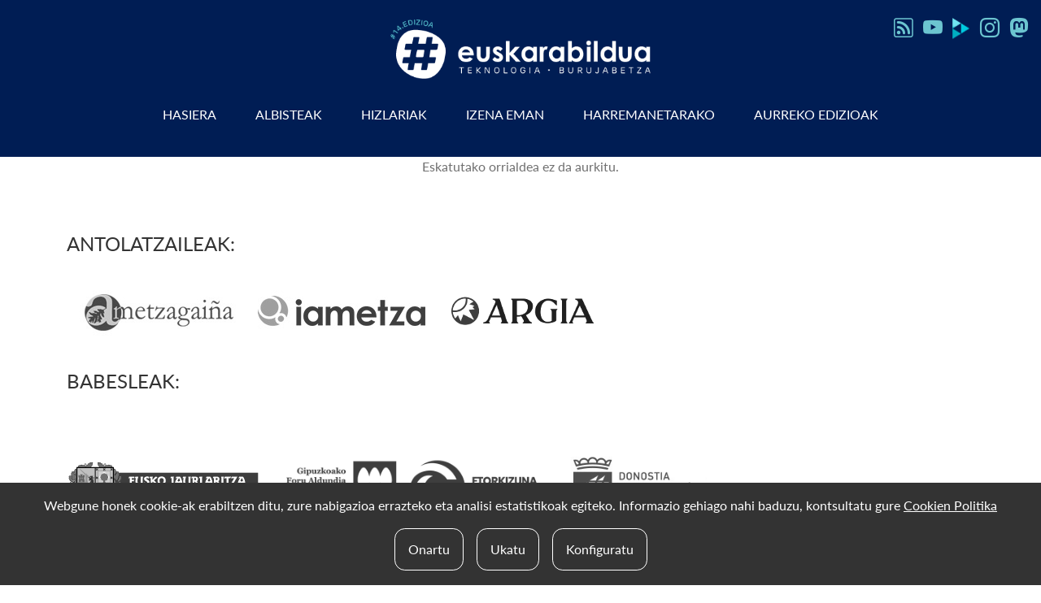

--- FILE ---
content_type: text/html; charset=UTF-8
request_url: https://euskarabildua.eus/euskara/izena-eman
body_size: 4688
content:
<!doctype html>
<html lang="eu">
<head>
<meta charset="utf-8" />

<meta http-equiv="content-language" content="eu" />
<meta http-equiv="X-UA-Compatible" content="IE=edge" />

<link rel="manifest" href="https://euskarabildua.eus/manifest.json" />

<meta name="viewport" content="width=device-width, initial-scale=1" />
<meta name="description" content="" />
<meta name="keywords" content="" />
<meta name="theme-color" content="#3db0cd" />
<!-- CSRF Token -->
<meta name="csrf-token" content="B5MbCEB5L5RCMF9jYuCHRCnalR0IkwpTxgTqtARn" />

<title>404 - Euskarabildua</title>


<meta name="DC.Title" content="Euskarabildua" />
<meta name="DC.Keywords" content="" />
<meta name="DC.description" content="" />

<meta property="dc:title" content="Euskarabildua" />
<meta property="og:title" content="Euskarabildua" />
<meta property="og:type" content="website" />
<meta property="og:description" content="" />
<meta property="og:locale" content="eu" />
<meta property="og:image" content="https://euskarabildua.eus/images/euskarabildua.png" />
<meta property="og:url" content="https://euskarabildua.eus" />
<meta property="og:site_name" content="Euskarabildua" />


<link rel="stylesheet" href="https://euskarabildua.eus/build/assets/web.8f031d25.css" /><link rel="stylesheet" href="https://euskarabildua.eus/build/assets/ikonoak.a65fd0a5.css" /><script type="module" src="https://euskarabildua.eus/build/assets/web.dad0b41a.js"></script>
</head>

<body>

<div class="container-fluid burua">
    <h1 class="pt-5 pt-md-0">
        <a href="https://euskarabildua.eus"><img src="https://euskarabildua.eus/images/euskarabildua.png" alt="euskarabildua" width="320px"/></a>
    </h1>

    <ul class="sareak ">
        <li><a href="https://euskarabildua.eus/albisteak/rss" target="_blank" rel="nofollow"><i class="bi bi-rss"></i></a></li>
        <li><a href="https://www.youtube.com/channel/UCfpbFgb4BXuQEvMOpAe_9vQ" target="_blank" rel="nofollow"><i class="bi bi-youtube"></i></a></li>
        <li><a href="https://peertube.euskarabildua.eus/" target="_blank" rel="nofollow"><img src="https://euskarabildua.eus/images/peertube.svg" alt="peertube" /></a></li>
        <li><a href="https://www.instagram.com/euskarabildua/" target="_blank" rel="nofollow"><i class="bi bi-instagram"></i></a></li>
        <li><a href="https://mastodon.eus/@euskarabildua" target="_blank" rel="me nofollow"><i class="bi bi-mastodon"></i></a></li>
    </ul>
</div>

<nav class="navbar navbar-expand-lg menua">
    <div class="container-fluid">
        <button class="navbar-toggler text-end" type="button" data-bs-toggle="collapse" data-bs-target="#menu-nagusia" aria-controls="menu-nagusia" aria-expanded="false" aria-label="Toggle navigation" id="menu-nagusia-ireki">
            <i class="bi bi-list"></i>
        </button>

        <div class="collapse navbar-collapse" id="menu-nagusia">
            <ul class="navbar-nav mx-auto ">
                <li class="nav-item mt-3 mt-md-0">
                    <a class="nav-link" href="https://euskarabildua.eus">Hasiera</a>
                </li>

                <li class="nav-item">
                    <a class="nav-link" href="https://euskarabildua.eus/albisteak">Albisteak</a>
                </li>

                <li class="nav-item">
                    <a class="nav-link" href="https://euskarabildua.eus/hizlariak">Hizlariak</a>
                </li>

                

                <li class="nav-item">
                    <a class="nav-link" href="https://euskarabildua.eus/izena-eman">Izena eman</a>
                </li>

                <li class="nav-item">
                    <a class="nav-link" href="https://euskarabildua.eus/harremanetarako">Harremanetarako</a>
                </li>

                <li class="nav-item pb-md-0 ">
                    <a class="nav-link" href="https://euskarabildua.eus/aurreko-edizioak">Aurreko edizioak</a>
                </li>
            </ul>
        </div>
    </div>
</nav>

<div class="container">
    <div class="row">
        <div class="col text-center">
            <p>Eskatutako orrialdea ez da aurkitu.</p>

                    </div>
    </div>
</div>

<div class="container logoak">
            <div class="row">
        <div class="col-12">
            <p class="izenburua">antolatzaileak:</p>

            <div class="irudiak">
                                                <a href="http://www.ametza.com/" target="_blank" rel="nofollow"><img src="https://euskarabildua.eus/storage/logoak/antolatzaileak/7NH3JLLNk809jC4XkUpDlMGdcDEjraaWKasAsxAw.jpg" alt="Ametzagaiña taldea" /></a>
                                                                <a href="https://www.iametza.eus/?utm_source=euskarabildua.eus&amp;utm_medium=link&amp;utm_content=antolatzaile&amp;utm_campaign=euskarabildua" target="_blank" rel="nofollow"><img src="https://euskarabildua.eus/storage/logoak/antolatzaileak/gySO1OwlwzxlZ7jI64J5UUTEm3TbX0zCa5INziq8.jpg" alt="iametza interaktiboa" /></a>
                                                                <a href="https://argia.eus" target="_blank" rel="nofollow"><img src="https://euskarabildua.eus/storage/logoak/antolatzaileak/Hxz7HaTd6ly7q4ctXy6ODH6UDCP500goZ6mfWHkG.png" alt="Argia" /></a>
                                            </div>
        </div>
    </div>
                <div class="row">
        <div class="col-12">
            <p class="izenburua">babesleak:</p>

            <div class="irudiak">
                                                <a href="https://www.euskadi.eus/eusko-jaurlaritza/kultura-hizkuntza-politika-saila/" target="_blank" rel="nofollow"><img src="https://euskarabildua.eus/storage/logoak/babesleak/APBGIkkcudnidfadJvTVQRHgmjTZMSdsvZa8EfYD.png" alt="Eusko Jaurlaritza" /></a>
                                                                <a href="https://www.gipuzkoa.eus/eu/hasiera/" target="_blank" rel="nofollow"><img src="https://euskarabildua.eus/storage/logoak/babesleak/DJz5SuWqS1tLal6eOJt8y7XniWe1mFgoQRFEv0Pr.png" alt="Gipuzkoako Foru Aldundia" style="width: 360px;" /></a>
                                                                <a href="https://www.donostia.eus/" target="_blank" rel="nofollow"><img src="https://euskarabildua.eus/storage/logoak/babesleak/rLN7JBvJIiBljGoQpbIVlYd5woahUzNf7Qt4UH41.jpg" alt="Donostia Euskara" style="width: 180px;" /></a>
                                                                <a href="https://www.donostia.eus/" target="_blank" rel="nofollow"><img src="https://euskarabildua.eus/storage/logoak/babesleak/mYTkaAu7WPNw5pyXUNTYhOg8uNoE0Psyv5ETSGfm.png" alt="Donostia Ekonomia" style="width: 400px;" /></a>
                                                                <a href="https://www.fomentosansebastian.eus/" target="_blank" rel="nofollow"><img src="https://euskarabildua.eus/storage/logoak/babesleak/l7bxsXhObwxu1WnwRdy6YzSOJGSQBD8GsL91vPZH.png" alt="Fomento San Sebastián" style="width: 400px;" /></a>
                                                                <a href="https://www.spri.eus" target="_blank" rel="nofollow"><img src="https://euskarabildua.eus/storage/logoak/laguntzaileak/QrOEqfNUOsB4fhBE0IJkpz4ckHwV1PL5ySN6yO2a.jpg" alt="Spri" style="width: 180px;" /></a>
                                                                <a href="https://www.hitz.eus/" target="_blank" rel="nofollow"><img src="https://euskarabildua.eus/storage/logoak/babesleak/7LhAu9HUYE0uqkPBs4Hm9G08k8yBD2g6LOty1OvD.png" alt="Hitz EHU" style="height:100px; margin:0px 20px 0px 0px;" /></a>
                                                                <a href="https://www.irizar.com/" target="_blank" rel="nofollow"><img src="https://euskarabildua.eus/storage/logoak/babesleak/Uhx2kAcRQBt9DD79sqlB7hv0ShJ4Bs76csltVYRR.png" alt="Irizar" style="width: 200px" /></a>
                                                                <a href="https://www.laboralkutxa.com/" target="_blank" rel="nofollow"><img src="https://euskarabildua.eus/storage/logoak/babesleak/rYr6wH4dL5OnuKmzGmE3KUJgfEDhcvQNc39Ut2e1.png" alt="Laboral Kutxa" /></a>
                                            </div>
        </div>
    </div>
                <div class="row">
        <div class="col-12">
            <p class="izenburua">kolaboratzaileak:</p>

            <div class="irudiak">
                                                <a href="https://antza.eus/" target="_blank" rel="nofollow"><img src="https://euskarabildua.eus/storage/logoak/kolaboratzaileak/dNmFycVFErU6NOWIVPC71Y5Fd7oYE7fGS8z8OZSK.jpg" alt="Antza" style="height:140px" /></a>
                                                                <a href="https://www.eitb.eus/" target="_blank" rel="nofollow"><img src="https://euskarabildua.eus/storage/logoak/kolaboratzaileak/gX3H7qOpbtRsxLygMsMO8KcQOXy2Lpkp3sZLxPqq.svg" alt="EITB" style="width: 180px; margin: 0px 20px 0px 0px;" /></a>
                                                                <a href="https://www.santelmomuseoa.eus/index.php?lang=eu" target="_blank" rel="nofollow"><img src="https://euskarabildua.eus/storage/logoak/kolaboratzaileak/NdA0OMU2kLQLapDbDK8ef6qiwcAPgVKAUAnS3y0O.jpg" alt="San Telmo Museoa" style="width: 400px;" /></a>
                                            </div>
        </div>
    </div>
                <div class="row">
        <div class="col-12">
            <p class="izenburua">laguntzaileak:</p>

            <div class="irudiak">
                                                <a href="https://aragorputz.eus/" target="_blank" rel="nofollow"><img src="https://euskarabildua.eus/storage/logoak/laguntzaileak/AJdfoWeSUTptMT84WB0ujOgCTmzOc7E54WsVtZc7.png" alt="Ara!Gorputz" style="width: 100px;" /></a>
                                                                <a href="https://www.azkuefundazioa.eus/" target="_blank" rel="nofollow"><img src="https://euskarabildua.eus/storage/logoak/laguntzaileak/jIIokwVrUzoGLHZffaYpyVkOvEVdk9fzbGgWl6dK.png" alt="Azkue Fundazioa" /></a>
                                                                <a href="https://www.bdskoop.eus/" target="_blank" rel="nofollow"><img src="https://euskarabildua.eus/storage/logoak/laguntzaileak/WRfgeevMNvDXU0b77BZkVhTIJDgWq9mPludsYYxq.png" alt="BDS koop" style="width: 300px;" /></a>
                                                                <a href="https://beterriburuntza.eus/es/" target="_blank" rel="nofollow"><img src="https://euskarabildua.eus/storage/logoak/laguntzaileak/hWeGJfiNJPbY1ZykErfEDs2S6C313jMj4PzSndxG.jpg" alt="Beterri" /></a>
                                                                <a href="https://bikonet.net/eu/bikonet-pertsonen-operadorea/" target="_blank" rel="nofollow"><img src="https://euskarabildua.eus/storage/logoak/laguntzaileak/qV5fRxk8L45YlVhdFasAUUaNJzHu1TOVSJz9UJA6.png" alt="Bikonet" style="width: 120px;" /></a>
                                                                <a href="https://www.debagoiena.eus/eu" target="_blank" rel="nofollow"><img src="https://euskarabildua.eus/storage/logoak/laguntzaileak/5Na6rAQ0zIXnYC3ia7clDoievve39zbfhMHfCKKO.jpg" alt="Debagoieneko Mankomunitatea" /></a>
                                                                <a href="https://www.debegesa.eus/eu/" target="_blank" rel="nofollow"><img src="https://euskarabildua.eus/storage/logoak/laguntzaileak/wiV0zEtiWvHcmW8niihZ6MddLgHVYlxDkpzpvu8W.png" alt="Debegesa- Debabarrenako garapen agentzia" /></a>
                                                                <a href="https://www.deusto.eus/eu/hasiera" target="_blank" rel="nofollow"><img src="https://euskarabildua.eus/storage/logoak/laguntzaileak/7euQXJMEW6CMcmS4BU08u7VIQHrWIrh5zy54vNuZ.jpg" alt="Deustuko Unibertsitatea" style="width: 230px;" /></a>
                                                                <a href="https://ehkom.eus/" target="_blank" rel="nofollow"><img src="https://euskarabildua.eus/storage/logoak/laguntzaileak/jKej771twmLqkBcRhvkyV89qLfkDgCVVQLRNMatm.png" alt="Ehkom- Euskal Herrian telekomunikazio sare publiko-komunitarioak hedatzen" style="width: 220px;" /></a>
                                                                <a href="https://www.elhuyar.eus/" target="_blank" rel="nofollow"><img src="https://euskarabildua.eus/storage/logoak/laguntzaileak/BDkgEvGkDEhh2Yrdv2DRYfAet2fvOtKithcAHuGg.jpg" alt="Elhuyar" /></a>
                                                                <a href="https://www.emun.eus/es/" target="_blank" rel="nofollow"><img src="https://euskarabildua.eus/storage/logoak/laguntzaileak/FI74zOmlfTYu6327JyyJPtOiLVX6JiZ6SbAy2v1k.png" alt="Emun" /></a>
                                                                <a href="https://www.enpresabidea.eus/" target="_blank" rel="nofollow"><img src="https://euskarabildua.eus/storage/logoak/laguntzaileak/5FvhY0Q53b55cIrEBRQ97dm79EgK2VQuS3zjZlkv.png" alt="Enpresabidea" style="height:70px;" /></a>
                                                                <a href="https://gaia.es/eu_ES/" target="_blank" rel="nofollow"><img src="https://euskarabildua.eus/storage/logoak/laguntzaileak/qXBDoLze6s6r04gej9dMjlxgYWg6AgL70BHnvgT4.png" alt="Gaia" style="width: 160px;" /></a>
                                                                <a href="https://www.gisa-elkartea.org/hasiera?set_language=eu" target="_blank" rel="nofollow"><img src="https://euskarabildua.eus/storage/logoak/laguntzaileak/beGKUiwy6F2pbn2i9ZZ1LFGMhuloZ8iZwUelJZq9.jpg" alt="GISA Elkartea" /></a>
                                                                <a href="https://www.hekimen.eus/" target="_blank" rel="nofollow"><img src="https://euskarabildua.eus/storage/logoak/laguntzaileak/4Q3YHa6m7XLgErpftABpH9X1CzSdJzRlAviuOh5J.jpg" alt="Hekimen" /></a>
                                                                <a href="https://burujabe.hernani.eus/eu/hasiera" target="_blank" rel="nofollow"><img src="https://euskarabildua.eus/storage/logoak/laguntzaileak/RMNaibWqKM8MkHJ58kvrt8CD4q8fTCgdzTStt5Ct.jpg" alt="Hernani Burujabe" /></a>
                                                                <a href="https://hiritik-at.eus/" target="_blank" rel="nofollow"><img src="https://euskarabildua.eus/storage/logoak/laguntzaileak/x8B332MLfYZ2qbx6AEXWIMuGJWVe06y5uONO3k0c.jpg" alt="Hiritik At" /></a>
                                                                <a href="https://irutxulo.hitza.eus/" target="_blank" rel="nofollow"><img src="https://euskarabildua.eus/storage/logoak/laguntzaileak/BK68wyRbxTpaHeI1vvRRdgN83gjnAQsUD2LHlwCL.png" alt="Irutxuloko hitza" style="width: 220px;" /></a>
                                                                <a href="https://indeus.spri.eus/eu" target="_blank" rel="nofollow"><img src="https://euskarabildua.eus/storage/logoak/laguntzaileak/cAJM9U9LIaAcwLQDaQT8mnzIe12nbddX4pn7byUk.png" alt="Indeus" /></a>
                                                                <a href="https://www.izarkom.eus/" target="_blank" rel="nofollow"><img src="https://euskarabildua.eus/storage/logoak/laguntzaileak/m2B8U2KOvlyAFOm9l8crlCym989ajlRCmjZZ8dq7.jpg" alt="Izarkom" /></a>
                                                                <a href="https://irakaskuntza.lab.eus/" target="_blank" rel="nofollow"><img src="https://euskarabildua.eus/storage/logoak/laguntzaileak/pseh6Tt1RGW4S2RqkU84QDjmjZuijRcXBGcSYhnN.png" alt="LAB irakaskuntza" /></a>
                                                                <a href="https://www.langune.eus/" target="_blank" rel="nofollow"><img src="https://euskarabildua.eus/storage/logoak/laguntzaileak/84CDT0yhiD8XFuwDBSWcDzzlR4XA54EMaHcSTMto.png" alt="Langune" style="width: 220px;" /></a>
                                                                <a href="https://lanum-paysbasque.com/eu/" target="_blank" rel="nofollow"><img src="https://euskarabildua.eus/storage/logoak/laguntzaileak/rHrClRKswSwMaTEhCxWQlXTjQLx81N7DSU8HZSnC.png" alt="LaNum Pays Basque" style="width: 300px;" /></a>
                                                                <a href="https://www.oarsoaldea.eus/" target="_blank" rel="nofollow"><img src="https://euskarabildua.eus/storage/logoak/laguntzaileak/QAFHlBKbmsCzWP8Oqw2FAejSMG2i5CYU29voqD9m.jpg" alt="Oarsoaldea" /></a>
                                                                <a href="https://olatukoop.eus/" target="_blank" rel="nofollow"><img src="https://euskarabildua.eus/storage/logoak/laguntzaileak/bFtedTQvrDY62QuQBvZwElRX3FpsE7VxQE0kdmiB.jpg" alt="Olatukoop" /></a>
                                                                <a href="http://www.domeinuak.eus" target="_blank" rel="nofollow"><img src="https://euskarabildua.eus/storage/logoak/laguntzaileak/mMUnMCH8yv5XefLKvC7a6tZc58rKVgzX9XLk2yk1.png" alt="Puntu Eus" /></a>
                                                                <a href="https://reaseuskadi.eus/eu/ongi-etorri/" target="_blank" rel="nofollow"><img src="https://euskarabildua.eus/storage/logoak/antolatzaileak/pvxOe2flyjBOsJ7nuq7xYFXvCjYCglRwibQZ5tmR.png" alt="Reas - ekonomia alternatibo eta solidarioaren sarea" style="width: 220px;" /></a>
                                                                <a href="https://www.sakanagaratzen.com/eu" target="_blank" rel="nofollow"><img src="https://euskarabildua.eus/storage/logoak/laguntzaileak/15BGQ6lFJR529eKuBHhvL9Myp8kXp8Ocfde4B7hK.jpg" alt="Sakanako Garapen Agentzia" style="width: 100px; margin:0px 0px 50px 50px;" /></a>
                                                                <a href="https://seaska.eus/eu/ataria" target="_blank" rel="nofollow"><img src="https://euskarabildua.eus/storage/logoak/laguntzaileak/sbNDhbVzbcQfYGQDy0VP81OkdDID3WAty7nfVIWF.jpg" alt="Seaska" style="width: 130px; margin:0px 0px 50px 50px;" /></a>
                                                                <a href="https://steilas.eus/" target="_blank" rel="nofollow"><img src="https://euskarabildua.eus/storage/logoak/laguntzaileak/b3D7m6PSSGD5pIEOVmeyCfkoauolDcG4HjjEIDJD.jpg" alt="Steilas" /></a>
                                                                <a href="https://www.tabakalera.eus/eu/" target="_blank" rel="nofollow"><img src="https://euskarabildua.eus/storage/logoak/laguntzaileak/eWC8JBWLDNoShxOqKkN5VX1xIhFlnn1YMPmA9Z6T.png" alt="Tabakalera" style="width: 180px;" /></a>
                                                                <a href="https://taupamugimendua.eus/" target="_blank" rel="nofollow"><img src="https://euskarabildua.eus/storage/logoak/laguntzaileak/hjmYMeSDSqOp5R3Wnuk996NSP2IBCxsweRIDiwTg.webp" alt="Taupa Mugimendua" style="width: 150px;" /></a>
                                                                <a href="https://teilafabrika.eus/" target="_blank" rel="nofollow"><img src="https://euskarabildua.eus/storage/logoak/laguntzaileak/CFWgLmk03RuoGuzYem1Mhuf1xu9jYgTDopH0R6N7.jpg" alt="Teila Fabrika" style="width: 100px; margin:0px 0px 50px 50px;" /></a>
                                                                <a href="https://teks.eus/" target="_blank" rel="nofollow"><img src="https://euskarabildua.eus/storage/logoak/laguntzaileak/A29G6SfyvdABzPCfYlrHMV01Bt0ruW398sSHOR9I.jpg" alt="Teks" style="margin: 0px 20px;" /></a>
                                                                <a href="https://www.tolosaldeagaratzen.eus/" target="_blank" rel="nofollow"><img src="https://euskarabildua.eus/storage/logoak/laguntzaileak/UraPapE8sxtBGsFFXnqoqby9HDT068n4Cjpq1LtN.jpg" alt="Tolosadea garatzen" style="margin-right: 20px; height: 130px;" /></a>
                                                                <a href="https://www.udalbiltza.eus/eu?set_language=eu" target="_blank" rel="nofollow"><img src="https://euskarabildua.eus/storage/logoak/laguntzaileak/HyQOCEGPOw5HcblJnXulhCOvUdMTPFKLmtSFQX1e.png" alt="Udalbiltza" style="margin: 0px 20px; width: 220px;" /></a>
                                                                <a href="https://www.uema.eus/" target="_blank" rel="nofollow"><img src="https://euskarabildua.eus/storage/logoak/laguntzaileak/U3VIYnOpKQRSfJo9C8GrUCUzxhYuD8ZEltc6fA2H.jpg" alt="UEMA" /></a>
                                                                <a href="https://www.ueu.eus" target="_blank" rel="nofollow"><img src="https://euskarabildua.eus/storage/logoak/laguntzaileak/IMZKouudRju0cEm38PPPog4R2zA2wXltLIkbN8aT.png" alt="Udako Euskal Unibertsitatea" style="width: 150px;" /></a>
                                                                <a href="https://zibergara.net/" target="_blank" rel="nofollow"><img src="https://euskarabildua.eus/storage/logoak/laguntzaileak/cU9HLymbs37dX5pgC8vrpvAqdx5tpvwaUJYeZFQm.png" alt="Zibergara" style="width: 200px;" /></a>
                                            </div>
        </div>
    </div>
    </div>

<div class="container-fluid oina">
    <div class="container">
        <div class="row">
            <div class="col-12 col-md-8 copy">
                <p>&copy; 2012-2025 Euskarabildua - Ametzagaiña Taldea</p>

                <ul>
                    <li>
                        <a href="https://euskarabildua.eus/lege-oharra" rel="nofollow">Lege oharra</a>
                    </li>
                    <li>
                        <a href="https://euskarabildua.eus/pribatutasun-politika" rel="nofollow">Pribatutasun politika</a>
                    </li>
                    <li>
                        <a href="https://euskarabildua.eus/harremanetarako" rel="nofollow">Harremanetarako</a>
                    </li>
                </ul>

                <div id="cookie-button">
                    <cookie-button class="text-body"></cookie-button>
                </div>
            </div>

            <div class="col-12 col-md-4 logo">
                <a href="https://iametza.eus" target="_blank" rel="nofollow"><img src="https://euskarabildua.eus/images/iametza.png" alt="iametza" /></a>
            </div>
        </div>
    </div>
</div>

<div id="cookie-consent">
    <cookie-consent locale="eu" token="vwwTqb483HEmiamhKralyiOkGJeiS7niiZ8QD2vE" link="https://euskarabildua.eus/cookie-politika"></cookie-consent>
</div>

<script type="text/javascript" src="https://cookie-consent.iametza.eus/js/cookie-consent.js?id=a94d8ded739a62a9ab68d6705526f729"></script>
</body>
</html>


--- FILE ---
content_type: application/javascript
request_url: https://cookie-consent.iametza.eus/js/cookie-consent.js?id=a94d8ded739a62a9ab68d6705526f729
body_size: 83881
content:
/*! For license information please see cookie-consent.js.LICENSE.txt */
(()=>{var e,t={669:(e,t,n)=>{e.exports=n(609)},448:(e,t,n)=>{"use strict";var o=n(867),r=n(26),s=n(372),i=n(327),a=n(97),c=n(109),l=n(985),u=n(61);e.exports=function(e){return new Promise((function(t,n){var f=e.data,p=e.headers,d=e.responseType;o.isFormData(f)&&delete p["Content-Type"];var h=new XMLHttpRequest;if(e.auth){var m=e.auth.username||"",g=e.auth.password?unescape(encodeURIComponent(e.auth.password)):"";p.Authorization="Basic "+btoa(m+":"+g)}var v=a(e.baseURL,e.url);function y(){if(h){var o="getAllResponseHeaders"in h?c(h.getAllResponseHeaders()):null,s={data:d&&"text"!==d&&"json"!==d?h.response:h.responseText,status:h.status,statusText:h.statusText,headers:o,config:e,request:h};r(t,n,s),h=null}}if(h.open(e.method.toUpperCase(),i(v,e.params,e.paramsSerializer),!0),h.timeout=e.timeout,"onloadend"in h?h.onloadend=y:h.onreadystatechange=function(){h&&4===h.readyState&&(0!==h.status||h.responseURL&&0===h.responseURL.indexOf("file:"))&&setTimeout(y)},h.onabort=function(){h&&(n(u("Request aborted",e,"ECONNABORTED",h)),h=null)},h.onerror=function(){n(u("Network Error",e,null,h)),h=null},h.ontimeout=function(){var t="timeout of "+e.timeout+"ms exceeded";e.timeoutErrorMessage&&(t=e.timeoutErrorMessage),n(u(t,e,e.transitional&&e.transitional.clarifyTimeoutError?"ETIMEDOUT":"ECONNABORTED",h)),h=null},o.isStandardBrowserEnv()){var _=(e.withCredentials||l(v))&&e.xsrfCookieName?s.read(e.xsrfCookieName):void 0;_&&(p[e.xsrfHeaderName]=_)}"setRequestHeader"in h&&o.forEach(p,(function(e,t){void 0===f&&"content-type"===t.toLowerCase()?delete p[t]:h.setRequestHeader(t,e)})),o.isUndefined(e.withCredentials)||(h.withCredentials=!!e.withCredentials),d&&"json"!==d&&(h.responseType=e.responseType),"function"==typeof e.onDownloadProgress&&h.addEventListener("progress",e.onDownloadProgress),"function"==typeof e.onUploadProgress&&h.upload&&h.upload.addEventListener("progress",e.onUploadProgress),e.cancelToken&&e.cancelToken.promise.then((function(e){h&&(h.abort(),n(e),h=null)})),f||(f=null),h.send(f)}))}},609:(e,t,n)=>{"use strict";var o=n(867),r=n(849),s=n(321),i=n(185);function a(e){var t=new s(e),n=r(s.prototype.request,t);return o.extend(n,s.prototype,t),o.extend(n,t),n}var c=a(n(655));c.Axios=s,c.create=function(e){return a(i(c.defaults,e))},c.Cancel=n(263),c.CancelToken=n(972),c.isCancel=n(502),c.all=function(e){return Promise.all(e)},c.spread=n(713),c.isAxiosError=n(268),e.exports=c,e.exports.default=c},263:e=>{"use strict";function t(e){this.message=e}t.prototype.toString=function(){return"Cancel"+(this.message?": "+this.message:"")},t.prototype.__CANCEL__=!0,e.exports=t},972:(e,t,n)=>{"use strict";var o=n(263);function r(e){if("function"!=typeof e)throw new TypeError("executor must be a function.");var t;this.promise=new Promise((function(e){t=e}));var n=this;e((function(e){n.reason||(n.reason=new o(e),t(n.reason))}))}r.prototype.throwIfRequested=function(){if(this.reason)throw this.reason},r.source=function(){var e;return{token:new r((function(t){e=t})),cancel:e}},e.exports=r},502:e=>{"use strict";e.exports=function(e){return!(!e||!e.__CANCEL__)}},321:(e,t,n)=>{"use strict";var o=n(867),r=n(327),s=n(782),i=n(572),a=n(185),c=n(875),l=c.validators;function u(e){this.defaults=e,this.interceptors={request:new s,response:new s}}u.prototype.request=function(e){"string"==typeof e?(e=arguments[1]||{}).url=arguments[0]:e=e||{},(e=a(this.defaults,e)).method?e.method=e.method.toLowerCase():this.defaults.method?e.method=this.defaults.method.toLowerCase():e.method="get";var t=e.transitional;void 0!==t&&c.assertOptions(t,{silentJSONParsing:l.transitional(l.boolean,"1.0.0"),forcedJSONParsing:l.transitional(l.boolean,"1.0.0"),clarifyTimeoutError:l.transitional(l.boolean,"1.0.0")},!1);var n=[],o=!0;this.interceptors.request.forEach((function(t){"function"==typeof t.runWhen&&!1===t.runWhen(e)||(o=o&&t.synchronous,n.unshift(t.fulfilled,t.rejected))}));var r,s=[];if(this.interceptors.response.forEach((function(e){s.push(e.fulfilled,e.rejected)})),!o){var u=[i,void 0];for(Array.prototype.unshift.apply(u,n),u=u.concat(s),r=Promise.resolve(e);u.length;)r=r.then(u.shift(),u.shift());return r}for(var f=e;n.length;){var p=n.shift(),d=n.shift();try{f=p(f)}catch(e){d(e);break}}try{r=i(f)}catch(e){return Promise.reject(e)}for(;s.length;)r=r.then(s.shift(),s.shift());return r},u.prototype.getUri=function(e){return e=a(this.defaults,e),r(e.url,e.params,e.paramsSerializer).replace(/^\?/,"")},o.forEach(["delete","get","head","options"],(function(e){u.prototype[e]=function(t,n){return this.request(a(n||{},{method:e,url:t,data:(n||{}).data}))}})),o.forEach(["post","put","patch"],(function(e){u.prototype[e]=function(t,n,o){return this.request(a(o||{},{method:e,url:t,data:n}))}})),e.exports=u},782:(e,t,n)=>{"use strict";var o=n(867);function r(){this.handlers=[]}r.prototype.use=function(e,t,n){return this.handlers.push({fulfilled:e,rejected:t,synchronous:!!n&&n.synchronous,runWhen:n?n.runWhen:null}),this.handlers.length-1},r.prototype.eject=function(e){this.handlers[e]&&(this.handlers[e]=null)},r.prototype.forEach=function(e){o.forEach(this.handlers,(function(t){null!==t&&e(t)}))},e.exports=r},97:(e,t,n)=>{"use strict";var o=n(793),r=n(303);e.exports=function(e,t){return e&&!o(t)?r(e,t):t}},61:(e,t,n)=>{"use strict";var o=n(481);e.exports=function(e,t,n,r,s){var i=new Error(e);return o(i,t,n,r,s)}},572:(e,t,n)=>{"use strict";var o=n(867),r=n(527),s=n(502),i=n(655);function a(e){e.cancelToken&&e.cancelToken.throwIfRequested()}e.exports=function(e){return a(e),e.headers=e.headers||{},e.data=r.call(e,e.data,e.headers,e.transformRequest),e.headers=o.merge(e.headers.common||{},e.headers[e.method]||{},e.headers),o.forEach(["delete","get","head","post","put","patch","common"],(function(t){delete e.headers[t]})),(e.adapter||i.adapter)(e).then((function(t){return a(e),t.data=r.call(e,t.data,t.headers,e.transformResponse),t}),(function(t){return s(t)||(a(e),t&&t.response&&(t.response.data=r.call(e,t.response.data,t.response.headers,e.transformResponse))),Promise.reject(t)}))}},481:e=>{"use strict";e.exports=function(e,t,n,o,r){return e.config=t,n&&(e.code=n),e.request=o,e.response=r,e.isAxiosError=!0,e.toJSON=function(){return{message:this.message,name:this.name,description:this.description,number:this.number,fileName:this.fileName,lineNumber:this.lineNumber,columnNumber:this.columnNumber,stack:this.stack,config:this.config,code:this.code}},e}},185:(e,t,n)=>{"use strict";var o=n(867);e.exports=function(e,t){t=t||{};var n={},r=["url","method","data"],s=["headers","auth","proxy","params"],i=["baseURL","transformRequest","transformResponse","paramsSerializer","timeout","timeoutMessage","withCredentials","adapter","responseType","xsrfCookieName","xsrfHeaderName","onUploadProgress","onDownloadProgress","decompress","maxContentLength","maxBodyLength","maxRedirects","transport","httpAgent","httpsAgent","cancelToken","socketPath","responseEncoding"],a=["validateStatus"];function c(e,t){return o.isPlainObject(e)&&o.isPlainObject(t)?o.merge(e,t):o.isPlainObject(t)?o.merge({},t):o.isArray(t)?t.slice():t}function l(r){o.isUndefined(t[r])?o.isUndefined(e[r])||(n[r]=c(void 0,e[r])):n[r]=c(e[r],t[r])}o.forEach(r,(function(e){o.isUndefined(t[e])||(n[e]=c(void 0,t[e]))})),o.forEach(s,l),o.forEach(i,(function(r){o.isUndefined(t[r])?o.isUndefined(e[r])||(n[r]=c(void 0,e[r])):n[r]=c(void 0,t[r])})),o.forEach(a,(function(o){o in t?n[o]=c(e[o],t[o]):o in e&&(n[o]=c(void 0,e[o]))}));var u=r.concat(s).concat(i).concat(a),f=Object.keys(e).concat(Object.keys(t)).filter((function(e){return-1===u.indexOf(e)}));return o.forEach(f,l),n}},26:(e,t,n)=>{"use strict";var o=n(61);e.exports=function(e,t,n){var r=n.config.validateStatus;n.status&&r&&!r(n.status)?t(o("Request failed with status code "+n.status,n.config,null,n.request,n)):e(n)}},527:(e,t,n)=>{"use strict";var o=n(867),r=n(655);e.exports=function(e,t,n){var s=this||r;return o.forEach(n,(function(n){e=n.call(s,e,t)})),e}},655:(e,t,n)=>{"use strict";var o=n(155),r=n(867),s=n(16),i=n(481),a={"Content-Type":"application/x-www-form-urlencoded"};function c(e,t){!r.isUndefined(e)&&r.isUndefined(e["Content-Type"])&&(e["Content-Type"]=t)}var l,u={transitional:{silentJSONParsing:!0,forcedJSONParsing:!0,clarifyTimeoutError:!1},adapter:(("undefined"!=typeof XMLHttpRequest||void 0!==o&&"[object process]"===Object.prototype.toString.call(o))&&(l=n(448)),l),transformRequest:[function(e,t){return s(t,"Accept"),s(t,"Content-Type"),r.isFormData(e)||r.isArrayBuffer(e)||r.isBuffer(e)||r.isStream(e)||r.isFile(e)||r.isBlob(e)?e:r.isArrayBufferView(e)?e.buffer:r.isURLSearchParams(e)?(c(t,"application/x-www-form-urlencoded;charset=utf-8"),e.toString()):r.isObject(e)||t&&"application/json"===t["Content-Type"]?(c(t,"application/json"),function(e,t,n){if(r.isString(e))try{return(t||JSON.parse)(e),r.trim(e)}catch(e){if("SyntaxError"!==e.name)throw e}return(n||JSON.stringify)(e)}(e)):e}],transformResponse:[function(e){var t=this.transitional,n=t&&t.silentJSONParsing,o=t&&t.forcedJSONParsing,s=!n&&"json"===this.responseType;if(s||o&&r.isString(e)&&e.length)try{return JSON.parse(e)}catch(e){if(s){if("SyntaxError"===e.name)throw i(e,this,"E_JSON_PARSE");throw e}}return e}],timeout:0,xsrfCookieName:"XSRF-TOKEN",xsrfHeaderName:"X-XSRF-TOKEN",maxContentLength:-1,maxBodyLength:-1,validateStatus:function(e){return e>=200&&e<300}};u.headers={common:{Accept:"application/json, text/plain, */*"}},r.forEach(["delete","get","head"],(function(e){u.headers[e]={}})),r.forEach(["post","put","patch"],(function(e){u.headers[e]=r.merge(a)})),e.exports=u},849:e=>{"use strict";e.exports=function(e,t){return function(){for(var n=new Array(arguments.length),o=0;o<n.length;o++)n[o]=arguments[o];return e.apply(t,n)}}},327:(e,t,n)=>{"use strict";var o=n(867);function r(e){return encodeURIComponent(e).replace(/%3A/gi,":").replace(/%24/g,"$").replace(/%2C/gi,",").replace(/%20/g,"+").replace(/%5B/gi,"[").replace(/%5D/gi,"]")}e.exports=function(e,t,n){if(!t)return e;var s;if(n)s=n(t);else if(o.isURLSearchParams(t))s=t.toString();else{var i=[];o.forEach(t,(function(e,t){null!=e&&(o.isArray(e)?t+="[]":e=[e],o.forEach(e,(function(e){o.isDate(e)?e=e.toISOString():o.isObject(e)&&(e=JSON.stringify(e)),i.push(r(t)+"="+r(e))})))})),s=i.join("&")}if(s){var a=e.indexOf("#");-1!==a&&(e=e.slice(0,a)),e+=(-1===e.indexOf("?")?"?":"&")+s}return e}},303:e=>{"use strict";e.exports=function(e,t){return t?e.replace(/\/+$/,"")+"/"+t.replace(/^\/+/,""):e}},372:(e,t,n)=>{"use strict";var o=n(867);e.exports=o.isStandardBrowserEnv()?{write:function(e,t,n,r,s,i){var a=[];a.push(e+"="+encodeURIComponent(t)),o.isNumber(n)&&a.push("expires="+new Date(n).toGMTString()),o.isString(r)&&a.push("path="+r),o.isString(s)&&a.push("domain="+s),!0===i&&a.push("secure"),document.cookie=a.join("; ")},read:function(e){var t=document.cookie.match(new RegExp("(^|;\\s*)("+e+")=([^;]*)"));return t?decodeURIComponent(t[3]):null},remove:function(e){this.write(e,"",Date.now()-864e5)}}:{write:function(){},read:function(){return null},remove:function(){}}},793:e=>{"use strict";e.exports=function(e){return/^([a-z][a-z\d\+\-\.]*:)?\/\//i.test(e)}},268:e=>{"use strict";e.exports=function(e){return"object"==typeof e&&!0===e.isAxiosError}},985:(e,t,n)=>{"use strict";var o=n(867);e.exports=o.isStandardBrowserEnv()?function(){var e,t=/(msie|trident)/i.test(navigator.userAgent),n=document.createElement("a");function r(e){var o=e;return t&&(n.setAttribute("href",o),o=n.href),n.setAttribute("href",o),{href:n.href,protocol:n.protocol?n.protocol.replace(/:$/,""):"",host:n.host,search:n.search?n.search.replace(/^\?/,""):"",hash:n.hash?n.hash.replace(/^#/,""):"",hostname:n.hostname,port:n.port,pathname:"/"===n.pathname.charAt(0)?n.pathname:"/"+n.pathname}}return e=r(window.location.href),function(t){var n=o.isString(t)?r(t):t;return n.protocol===e.protocol&&n.host===e.host}}():function(){return!0}},16:(e,t,n)=>{"use strict";var o=n(867);e.exports=function(e,t){o.forEach(e,(function(n,o){o!==t&&o.toUpperCase()===t.toUpperCase()&&(e[t]=n,delete e[o])}))}},109:(e,t,n)=>{"use strict";var o=n(867),r=["age","authorization","content-length","content-type","etag","expires","from","host","if-modified-since","if-unmodified-since","last-modified","location","max-forwards","proxy-authorization","referer","retry-after","user-agent"];e.exports=function(e){var t,n,s,i={};return e?(o.forEach(e.split("\n"),(function(e){if(s=e.indexOf(":"),t=o.trim(e.substr(0,s)).toLowerCase(),n=o.trim(e.substr(s+1)),t){if(i[t]&&r.indexOf(t)>=0)return;i[t]="set-cookie"===t?(i[t]?i[t]:[]).concat([n]):i[t]?i[t]+", "+n:n}})),i):i}},713:e=>{"use strict";e.exports=function(e){return function(t){return e.apply(null,t)}}},875:(e,t,n)=>{"use strict";var o=n(593),r={};["object","boolean","number","function","string","symbol"].forEach((function(e,t){r[e]=function(n){return typeof n===e||"a"+(t<1?"n ":" ")+e}}));var s={},i=o.version.split(".");function a(e,t){for(var n=t?t.split("."):i,o=e.split("."),r=0;r<3;r++){if(n[r]>o[r])return!0;if(n[r]<o[r])return!1}return!1}r.transitional=function(e,t,n){var r=t&&a(t);function i(e,t){return"[Axios v"+o.version+"] Transitional option '"+e+"'"+t+(n?". "+n:"")}return function(n,o,a){if(!1===e)throw new Error(i(o," has been removed in "+t));return r&&!s[o]&&(s[o]=!0,console.warn(i(o," has been deprecated since v"+t+" and will be removed in the near future"))),!e||e(n,o,a)}},e.exports={isOlderVersion:a,assertOptions:function(e,t,n){if("object"!=typeof e)throw new TypeError("options must be an object");for(var o=Object.keys(e),r=o.length;r-- >0;){var s=o[r],i=t[s];if(i){var a=e[s],c=void 0===a||i(a,s,e);if(!0!==c)throw new TypeError("option "+s+" must be "+c)}else if(!0!==n)throw Error("Unknown option "+s)}},validators:r}},867:(e,t,n)=>{"use strict";var o=n(849),r=Object.prototype.toString;function s(e){return"[object Array]"===r.call(e)}function i(e){return void 0===e}function a(e){return null!==e&&"object"==typeof e}function c(e){if("[object Object]"!==r.call(e))return!1;var t=Object.getPrototypeOf(e);return null===t||t===Object.prototype}function l(e){return"[object Function]"===r.call(e)}function u(e,t){if(null!=e)if("object"!=typeof e&&(e=[e]),s(e))for(var n=0,o=e.length;n<o;n++)t.call(null,e[n],n,e);else for(var r in e)Object.prototype.hasOwnProperty.call(e,r)&&t.call(null,e[r],r,e)}e.exports={isArray:s,isArrayBuffer:function(e){return"[object ArrayBuffer]"===r.call(e)},isBuffer:function(e){return null!==e&&!i(e)&&null!==e.constructor&&!i(e.constructor)&&"function"==typeof e.constructor.isBuffer&&e.constructor.isBuffer(e)},isFormData:function(e){return"undefined"!=typeof FormData&&e instanceof FormData},isArrayBufferView:function(e){return"undefined"!=typeof ArrayBuffer&&ArrayBuffer.isView?ArrayBuffer.isView(e):e&&e.buffer&&e.buffer instanceof ArrayBuffer},isString:function(e){return"string"==typeof e},isNumber:function(e){return"number"==typeof e},isObject:a,isPlainObject:c,isUndefined:i,isDate:function(e){return"[object Date]"===r.call(e)},isFile:function(e){return"[object File]"===r.call(e)},isBlob:function(e){return"[object Blob]"===r.call(e)},isFunction:l,isStream:function(e){return a(e)&&l(e.pipe)},isURLSearchParams:function(e){return"undefined"!=typeof URLSearchParams&&e instanceof URLSearchParams},isStandardBrowserEnv:function(){return("undefined"==typeof navigator||"ReactNative"!==navigator.product&&"NativeScript"!==navigator.product&&"NS"!==navigator.product)&&("undefined"!=typeof window&&"undefined"!=typeof document)},forEach:u,merge:function e(){var t={};function n(n,o){c(t[o])&&c(n)?t[o]=e(t[o],n):c(n)?t[o]=e({},n):s(n)?t[o]=n.slice():t[o]=n}for(var o=0,r=arguments.length;o<r;o++)u(arguments[o],n);return t},extend:function(e,t,n){return u(t,(function(t,r){e[r]=n&&"function"==typeof t?o(t,n):t})),e},trim:function(e){return e.trim?e.trim():e.replace(/^\s+|\s+$/g,"")},stripBOM:function(e){return 65279===e.charCodeAt(0)&&(e=e.slice(1)),e}}},734:(e,t,n)=>{"use strict";var o={};function r(e,t){const n=Object.create(null),o=e.split(",");for(let e=0;e<o.length;e++)n[o[e]]=!0;return t?e=>!!n[e.toLowerCase()]:e=>!!n[e]}n.r(o),n.d(o,{BaseTransition:()=>fo,Comment:()=>Hr,EffectScope:()=>ae,Fragment:()=>Br,KeepAlive:()=>Co,ReactiveEffect:()=>ke,Static:()=>zr,Suspense:()=>qn,Teleport:()=>Ar,Text:()=>Wr,Transition:()=>qi,TransitionGroup:()=>ua,VueElement:()=>Vi,callWithAsyncErrorHandling:()=>tn,callWithErrorHandling:()=>en,camelize:()=>Q,capitalize:()=>Z,cloneVNode:()=>ps,compatUtils:()=>yi,computed:()=>Ys,createApp:()=>Da,createBlock:()=>ts,createCommentVNode:()=>ms,createElementBlock:()=>es,createElementVNode:()=>cs,createHydrationRenderer:()=>Tr,createPropsRestProxy:()=>ai,createRenderer:()=>Cr,createSSRApp:()=>Ba,createSlots:()=>ws,createStaticVNode:()=>hs,createTextVNode:()=>ds,createVNode:()=>ls,customRef:()=>zt,defineAsyncComponent:()=>ko,defineComponent:()=>_o,defineCustomElement:()=>ji,defineEmits:()=>ei,defineExpose:()=>ti,defineProps:()=>Zs,defineSSRCustomElement:()=>Fi,devtools:()=>Tn,effect:()=>xe,effectScope:()=>ce,getCurrentInstance:()=>As,getCurrentScope:()=>ue,getTransitionRawChildren:()=>yo,guardReactiveProps:()=>fs,h:()=>li,handleError:()=>nn,hydrate:()=>Ua,initCustomFormatter:()=>pi,initDirectivesForSSR:()=>za,inject:()=>Zn,isMemoSame:()=>hi,isProxy:()=>Ot,isReactive:()=>Ct,isReadonly:()=>Tt,isRef:()=>$t,isRuntimeOnly:()=>Hs,isShallow:()=>Et,isVNode:()=>ns,markRaw:()=>Nt,mergeDefaults:()=>ii,mergeProps:()=>_s,nextTick:()=>vn,normalizeClass:()=>d,normalizeProps:()=>h,normalizeStyle:()=>l,onActivated:()=>Eo,onBeforeMount:()=>$o,onBeforeUnmount:()=>Vo,onBeforeUpdate:()=>Fo,onDeactivated:()=>Oo,onErrorCaptured:()=>Ho,onMounted:()=>jo,onRenderTracked:()=>Wo,onRenderTriggered:()=>Bo,onScopeDispose:()=>fe,onServerPrefetch:()=>Do,onUnmounted:()=>Uo,onUpdated:()=>Ro,openBlock:()=>Xr,popScopeId:()=>Fn,provide:()=>Yn,proxyRefs:()=>Wt,pushScopeId:()=>jn,queuePostFlushCb:()=>kn,reactive:()=>bt,readonly:()=>wt,ref:()=>jt,registerRuntimeCompiler:()=>Ws,render:()=>Va,renderList:()=>ks,renderSlot:()=>xs,resolveComponent:()=>jr,resolveDirective:()=>Vr,resolveDynamicComponent:()=>Rr,resolveFilter:()=>vi,resolveTransitionHooks:()=>ho,setBlockTracking:()=>Yr,setDevtoolsHook:()=>Ln,setTransitionHooks:()=>vo,shallowReactive:()=>kt,shallowReadonly:()=>xt,shallowRef:()=>Ft,ssrContextKey:()=>ui,ssrUtils:()=>gi,stop:()=>Se,toDisplayString:()=>b,toHandlerKey:()=>ee,toHandlers:()=>Cs,toRaw:()=>Lt,toRef:()=>Xt,toRefs:()=>qt,transformVNodeArgs:()=>rs,triggerRef:()=>Ut,unref:()=>Dt,useAttrs:()=>ri,useCssModule:()=>Ui,useCssVars:()=>Di,useSSRContext:()=>fi,useSlots:()=>oi,useTransitionState:()=>lo,vModelCheckbox:()=>ya,vModelDynamic:()=>Ca,vModelRadio:()=>ba,vModelSelect:()=>ka,vModelText:()=>va,vShow:()=>Ia,version:()=>mi,warn:()=>Gt,watch:()=>ro,watchEffect:()=>eo,watchPostEffect:()=>to,watchSyncEffect:()=>no,withAsyncContext:()=>ci,withCtx:()=>Vn,withDefaults:()=>ni,withDirectives:()=>hr,withKeys:()=>Ma,withMemo:()=>di,withModifiers:()=>La,withScopeId:()=>Rn});const s=r("Infinity,undefined,NaN,isFinite,isNaN,parseFloat,parseInt,decodeURI,decodeURIComponent,encodeURI,encodeURIComponent,Math,Number,Date,Array,Object,Boolean,String,RegExp,Map,Set,JSON,Intl,BigInt");const i="itemscope,allowfullscreen,formnovalidate,ismap,nomodule,novalidate,readonly",a=r(i);function c(e){return!!e||""===e}function l(e){if(P(e)){const t={};for(let n=0;n<e.length;n++){const o=e[n],r=R(o)?p(o):l(o);if(r)for(const e in r)t[e]=r[e]}return t}return R(e)||U(e)?e:void 0}const u=/;(?![^(]*\))/g,f=/:(.+)/;function p(e){const t={};return e.split(u).forEach((e=>{if(e){const n=e.split(f);n.length>1&&(t[n[0].trim()]=n[1].trim())}})),t}function d(e){let t="";if(R(e))t=e;else if(P(e))for(let n=0;n<e.length;n++){const o=d(e[n]);o&&(t+=o+" ")}else if(U(e))for(const n in e)e[n]&&(t+=n+" ");return t.trim()}function h(e){if(!e)return null;let{class:t,style:n}=e;return t&&!R(t)&&(e.class=d(t)),n&&(e.style=l(n)),e}const m=r("html,body,base,head,link,meta,style,title,address,article,aside,footer,header,h1,h2,h3,h4,h5,h6,nav,section,div,dd,dl,dt,figcaption,figure,picture,hr,img,li,main,ol,p,pre,ul,a,b,abbr,bdi,bdo,br,cite,code,data,dfn,em,i,kbd,mark,q,rp,rt,ruby,s,samp,small,span,strong,sub,sup,time,u,var,wbr,area,audio,map,track,video,embed,object,param,source,canvas,script,noscript,del,ins,caption,col,colgroup,table,thead,tbody,td,th,tr,button,datalist,fieldset,form,input,label,legend,meter,optgroup,option,output,progress,select,textarea,details,dialog,menu,summary,template,blockquote,iframe,tfoot"),g=r("svg,animate,animateMotion,animateTransform,circle,clipPath,color-profile,defs,desc,discard,ellipse,feBlend,feColorMatrix,feComponentTransfer,feComposite,feConvolveMatrix,feDiffuseLighting,feDisplacementMap,feDistanceLight,feDropShadow,feFlood,feFuncA,feFuncB,feFuncG,feFuncR,feGaussianBlur,feImage,feMerge,feMergeNode,feMorphology,feOffset,fePointLight,feSpecularLighting,feSpotLight,feTile,feTurbulence,filter,foreignObject,g,hatch,hatchpath,image,line,linearGradient,marker,mask,mesh,meshgradient,meshpatch,meshrow,metadata,mpath,path,pattern,polygon,polyline,radialGradient,rect,set,solidcolor,stop,switch,symbol,text,textPath,title,tspan,unknown,use,view"),v=r("area,base,br,col,embed,hr,img,input,link,meta,param,source,track,wbr");function y(e,t){if(e===t)return!0;let n=j(e),o=j(t);if(n||o)return!(!n||!o)&&e.getTime()===t.getTime();if(n=P(e),o=P(t),n||o)return!(!n||!o)&&function(e,t){if(e.length!==t.length)return!1;let n=!0;for(let o=0;n&&o<e.length;o++)n=y(e[o],t[o]);return n}(e,t);if(n=U(e),o=U(t),n||o){if(!n||!o)return!1;if(Object.keys(e).length!==Object.keys(t).length)return!1;for(const n in e){const o=e.hasOwnProperty(n),r=t.hasOwnProperty(n);if(o&&!r||!o&&r||!y(e[n],t[n]))return!1}}return String(e)===String(t)}function _(e,t){return e.findIndex((e=>y(e,t)))}const b=e=>R(e)?e:null==e?"":P(e)||U(e)&&(e.toString===B||!F(e.toString))?JSON.stringify(e,k,2):String(e),k=(e,t)=>t&&t.__v_isRef?k(e,t.value):A(t)?{[`Map(${t.size})`]:[...t.entries()].reduce(((e,[t,n])=>(e[`${t} =>`]=n,e)),{})}:$(t)?{[`Set(${t.size})`]:[...t.values()]}:!U(t)||P(t)||H(t)?t:String(t),w={},x=[],S=()=>{},C=()=>!1,T=/^on[^a-z]/,E=e=>T.test(e),O=e=>e.startsWith("onUpdate:"),L=Object.assign,N=(e,t)=>{const n=e.indexOf(t);n>-1&&e.splice(n,1)},M=Object.prototype.hasOwnProperty,I=(e,t)=>M.call(e,t),P=Array.isArray,A=e=>"[object Map]"===W(e),$=e=>"[object Set]"===W(e),j=e=>e instanceof Date,F=e=>"function"==typeof e,R=e=>"string"==typeof e,V=e=>"symbol"==typeof e,U=e=>null!==e&&"object"==typeof e,D=e=>U(e)&&F(e.then)&&F(e.catch),B=Object.prototype.toString,W=e=>B.call(e),H=e=>"[object Object]"===W(e),z=e=>R(e)&&"NaN"!==e&&"-"!==e[0]&&""+parseInt(e,10)===e,q=r(",key,ref,ref_for,ref_key,onVnodeBeforeMount,onVnodeMounted,onVnodeBeforeUpdate,onVnodeUpdated,onVnodeBeforeUnmount,onVnodeUnmounted"),K=r("bind,cloak,else-if,else,for,html,if,model,on,once,pre,show,slot,text,memo"),X=e=>{const t=Object.create(null);return n=>t[n]||(t[n]=e(n))},J=/-(\w)/g,Q=X((e=>e.replace(J,((e,t)=>t?t.toUpperCase():"")))),G=/\B([A-Z])/g,Y=X((e=>e.replace(G,"-$1").toLowerCase())),Z=X((e=>e.charAt(0).toUpperCase()+e.slice(1))),ee=X((e=>e?`on${Z(e)}`:"")),te=(e,t)=>!Object.is(e,t),ne=(e,t)=>{for(let n=0;n<e.length;n++)e[n](t)},oe=(e,t,n)=>{Object.defineProperty(e,t,{configurable:!0,enumerable:!1,value:n})},re=e=>{const t=parseFloat(e);return isNaN(t)?e:t};let se;let ie;class ae{constructor(e=!1){this.active=!0,this.effects=[],this.cleanups=[],!e&&ie&&(this.parent=ie,this.index=(ie.scopes||(ie.scopes=[])).push(this)-1)}run(e){if(this.active)try{return ie=this,e()}finally{ie=this.parent}else 0}on(){ie=this}off(){ie=this.parent}stop(e){if(this.active){let t,n;for(t=0,n=this.effects.length;t<n;t++)this.effects[t].stop();for(t=0,n=this.cleanups.length;t<n;t++)this.cleanups[t]();if(this.scopes)for(t=0,n=this.scopes.length;t<n;t++)this.scopes[t].stop(!0);if(this.parent&&!e){const e=this.parent.scopes.pop();e&&e!==this&&(this.parent.scopes[this.index]=e,e.index=this.index)}this.active=!1}}}function ce(e){return new ae(e)}function le(e,t=ie){t&&t.active&&t.effects.push(e)}function ue(){return ie}function fe(e){ie&&ie.cleanups.push(e)}const pe=e=>{const t=new Set(e);return t.w=0,t.n=0,t},de=e=>(e.w&ve)>0,he=e=>(e.n&ve)>0,me=new WeakMap;let ge=0,ve=1;let ye;const _e=Symbol(""),be=Symbol("");class ke{constructor(e,t=null,n){this.fn=e,this.scheduler=t,this.active=!0,this.deps=[],this.parent=void 0,le(this,n)}run(){if(!this.active)return this.fn();let e=ye,t=Ce;for(;e;){if(e===this)return;e=e.parent}try{return this.parent=ye,ye=this,Ce=!0,ve=1<<++ge,ge<=30?(({deps:e})=>{if(e.length)for(let t=0;t<e.length;t++)e[t].w|=ve})(this):we(this),this.fn()}finally{ge<=30&&(e=>{const{deps:t}=e;if(t.length){let n=0;for(let o=0;o<t.length;o++){const r=t[o];de(r)&&!he(r)?r.delete(e):t[n++]=r,r.w&=~ve,r.n&=~ve}t.length=n}})(this),ve=1<<--ge,ye=this.parent,Ce=t,this.parent=void 0}}stop(){this.active&&(we(this),this.onStop&&this.onStop(),this.active=!1)}}function we(e){const{deps:t}=e;if(t.length){for(let n=0;n<t.length;n++)t[n].delete(e);t.length=0}}function xe(e,t){e.effect&&(e=e.effect.fn);const n=new ke(e);t&&(L(n,t),t.scope&&le(n,t.scope)),t&&t.lazy||n.run();const o=n.run.bind(n);return o.effect=n,o}function Se(e){e.effect.stop()}let Ce=!0;const Te=[];function Ee(){Te.push(Ce),Ce=!1}function Oe(){const e=Te.pop();Ce=void 0===e||e}function Le(e,t,n){if(Ce&&ye){let t=me.get(e);t||me.set(e,t=new Map);let o=t.get(n);o||t.set(n,o=pe());Ne(o,void 0)}}function Ne(e,t){let n=!1;ge<=30?he(e)||(e.n|=ve,n=!de(e)):n=!e.has(ye),n&&(e.add(ye),ye.deps.push(e))}function Me(e,t,n,o,r,s){const i=me.get(e);if(!i)return;let a=[];if("clear"===t)a=[...i.values()];else if("length"===n&&P(e))i.forEach(((e,t)=>{("length"===t||t>=o)&&a.push(e)}));else switch(void 0!==n&&a.push(i.get(n)),t){case"add":P(e)?z(n)&&a.push(i.get("length")):(a.push(i.get(_e)),A(e)&&a.push(i.get(be)));break;case"delete":P(e)||(a.push(i.get(_e)),A(e)&&a.push(i.get(be)));break;case"set":A(e)&&a.push(i.get(_e))}if(1===a.length)a[0]&&Ie(a[0]);else{const e=[];for(const t of a)t&&e.push(...t);Ie(pe(e))}}function Ie(e,t){for(const t of P(e)?e:[...e])(t!==ye||t.allowRecurse)&&(t.scheduler?t.scheduler():t.run())}const Pe=r("__proto__,__v_isRef,__isVue"),Ae=new Set(Object.getOwnPropertyNames(Symbol).map((e=>Symbol[e])).filter(V)),$e=De(),je=De(!1,!0),Fe=De(!0),Re=De(!0,!0),Ve=Ue();function Ue(){const e={};return["includes","indexOf","lastIndexOf"].forEach((t=>{e[t]=function(...e){const n=Lt(this);for(let e=0,t=this.length;e<t;e++)Le(n,0,e+"");const o=n[t](...e);return-1===o||!1===o?n[t](...e.map(Lt)):o}})),["push","pop","shift","unshift","splice"].forEach((t=>{e[t]=function(...e){Ee();const n=Lt(this)[t].apply(this,e);return Oe(),n}})),e}function De(e=!1,t=!1){return function(n,o,r){if("__v_isReactive"===o)return!e;if("__v_isReadonly"===o)return e;if("__v_isShallow"===o)return t;if("__v_raw"===o&&r===(e?t?yt:vt:t?gt:mt).get(n))return n;const s=P(n);if(!e&&s&&I(Ve,o))return Reflect.get(Ve,o,r);const i=Reflect.get(n,o,r);if(V(o)?Ae.has(o):Pe(o))return i;if(e||Le(n,0,o),t)return i;if($t(i)){return!s||!z(o)?i.value:i}return U(i)?e?wt(i):bt(i):i}}function Be(e=!1){return function(t,n,o,r){let s=t[n];if(Tt(s)&&$t(s)&&!$t(o))return!1;if(!e&&!Tt(o)&&(Et(o)||(o=Lt(o),s=Lt(s)),!P(t)&&$t(s)&&!$t(o)))return s.value=o,!0;const i=P(t)&&z(n)?Number(n)<t.length:I(t,n),a=Reflect.set(t,n,o,r);return t===Lt(r)&&(i?te(o,s)&&Me(t,"set",n,o):Me(t,"add",n,o)),a}}const We={get:$e,set:Be(),deleteProperty:function(e,t){const n=I(e,t),o=(e[t],Reflect.deleteProperty(e,t));return o&&n&&Me(e,"delete",t,void 0),o},has:function(e,t){const n=Reflect.has(e,t);return V(t)&&Ae.has(t)||Le(e,0,t),n},ownKeys:function(e){return Le(e,0,P(e)?"length":_e),Reflect.ownKeys(e)}},He={get:Fe,set:(e,t)=>!0,deleteProperty:(e,t)=>!0},ze=L({},We,{get:je,set:Be(!0)}),qe=L({},He,{get:Re}),Ke=e=>e,Xe=e=>Reflect.getPrototypeOf(e);function Je(e,t,n=!1,o=!1){const r=Lt(e=e.__v_raw),s=Lt(t);t!==s&&!n&&Le(r,0,t),!n&&Le(r,0,s);const{has:i}=Xe(r),a=o?Ke:n?It:Mt;return i.call(r,t)?a(e.get(t)):i.call(r,s)?a(e.get(s)):void(e!==r&&e.get(t))}function Qe(e,t=!1){const n=this.__v_raw,o=Lt(n),r=Lt(e);return e!==r&&!t&&Le(o,0,e),!t&&Le(o,0,r),e===r?n.has(e):n.has(e)||n.has(r)}function Ge(e,t=!1){return e=e.__v_raw,!t&&Le(Lt(e),0,_e),Reflect.get(e,"size",e)}function Ye(e){e=Lt(e);const t=Lt(this);return Xe(t).has.call(t,e)||(t.add(e),Me(t,"add",e,e)),this}function Ze(e,t){t=Lt(t);const n=Lt(this),{has:o,get:r}=Xe(n);let s=o.call(n,e);s||(e=Lt(e),s=o.call(n,e));const i=r.call(n,e);return n.set(e,t),s?te(t,i)&&Me(n,"set",e,t):Me(n,"add",e,t),this}function et(e){const t=Lt(this),{has:n,get:o}=Xe(t);let r=n.call(t,e);r||(e=Lt(e),r=n.call(t,e));o&&o.call(t,e);const s=t.delete(e);return r&&Me(t,"delete",e,void 0),s}function tt(){const e=Lt(this),t=0!==e.size,n=e.clear();return t&&Me(e,"clear",void 0,void 0),n}function nt(e,t){return function(n,o){const r=this,s=r.__v_raw,i=Lt(s),a=t?Ke:e?It:Mt;return!e&&Le(i,0,_e),s.forEach(((e,t)=>n.call(o,a(e),a(t),r)))}}function ot(e,t,n){return function(...o){const r=this.__v_raw,s=Lt(r),i=A(s),a="entries"===e||e===Symbol.iterator&&i,c="keys"===e&&i,l=r[e](...o),u=n?Ke:t?It:Mt;return!t&&Le(s,0,c?be:_e),{next(){const{value:e,done:t}=l.next();return t?{value:e,done:t}:{value:a?[u(e[0]),u(e[1])]:u(e),done:t}},[Symbol.iterator](){return this}}}}function rt(e){return function(...t){return"delete"!==e&&this}}function st(){const e={get(e){return Je(this,e)},get size(){return Ge(this)},has:Qe,add:Ye,set:Ze,delete:et,clear:tt,forEach:nt(!1,!1)},t={get(e){return Je(this,e,!1,!0)},get size(){return Ge(this)},has:Qe,add:Ye,set:Ze,delete:et,clear:tt,forEach:nt(!1,!0)},n={get(e){return Je(this,e,!0)},get size(){return Ge(this,!0)},has(e){return Qe.call(this,e,!0)},add:rt("add"),set:rt("set"),delete:rt("delete"),clear:rt("clear"),forEach:nt(!0,!1)},o={get(e){return Je(this,e,!0,!0)},get size(){return Ge(this,!0)},has(e){return Qe.call(this,e,!0)},add:rt("add"),set:rt("set"),delete:rt("delete"),clear:rt("clear"),forEach:nt(!0,!0)};return["keys","values","entries",Symbol.iterator].forEach((r=>{e[r]=ot(r,!1,!1),n[r]=ot(r,!0,!1),t[r]=ot(r,!1,!0),o[r]=ot(r,!0,!0)})),[e,n,t,o]}const[it,at,ct,lt]=st();function ut(e,t){const n=t?e?lt:ct:e?at:it;return(t,o,r)=>"__v_isReactive"===o?!e:"__v_isReadonly"===o?e:"__v_raw"===o?t:Reflect.get(I(n,o)&&o in t?n:t,o,r)}const ft={get:ut(!1,!1)},pt={get:ut(!1,!0)},dt={get:ut(!0,!1)},ht={get:ut(!0,!0)};const mt=new WeakMap,gt=new WeakMap,vt=new WeakMap,yt=new WeakMap;function _t(e){return e.__v_skip||!Object.isExtensible(e)?0:function(e){switch(e){case"Object":case"Array":return 1;case"Map":case"Set":case"WeakMap":case"WeakSet":return 2;default:return 0}}((e=>W(e).slice(8,-1))(e))}function bt(e){return Tt(e)?e:St(e,!1,We,ft,mt)}function kt(e){return St(e,!1,ze,pt,gt)}function wt(e){return St(e,!0,He,dt,vt)}function xt(e){return St(e,!0,qe,ht,yt)}function St(e,t,n,o,r){if(!U(e))return e;if(e.__v_raw&&(!t||!e.__v_isReactive))return e;const s=r.get(e);if(s)return s;const i=_t(e);if(0===i)return e;const a=new Proxy(e,2===i?o:n);return r.set(e,a),a}function Ct(e){return Tt(e)?Ct(e.__v_raw):!(!e||!e.__v_isReactive)}function Tt(e){return!(!e||!e.__v_isReadonly)}function Et(e){return!(!e||!e.__v_isShallow)}function Ot(e){return Ct(e)||Tt(e)}function Lt(e){const t=e&&e.__v_raw;return t?Lt(t):e}function Nt(e){return oe(e,"__v_skip",!0),e}const Mt=e=>U(e)?bt(e):e,It=e=>U(e)?wt(e):e;function Pt(e){Ce&&ye&&Ne((e=Lt(e)).dep||(e.dep=pe()))}function At(e,t){(e=Lt(e)).dep&&Ie(e.dep)}function $t(e){return!(!e||!0!==e.__v_isRef)}function jt(e){return Rt(e,!1)}function Ft(e){return Rt(e,!0)}function Rt(e,t){return $t(e)?e:new Vt(e,t)}class Vt{constructor(e,t){this.__v_isShallow=t,this.dep=void 0,this.__v_isRef=!0,this._rawValue=t?e:Lt(e),this._value=t?e:Mt(e)}get value(){return Pt(this),this._value}set value(e){e=this.__v_isShallow?e:Lt(e),te(e,this._rawValue)&&(this._rawValue=e,this._value=this.__v_isShallow?e:Mt(e),At(this))}}function Ut(e){At(e)}function Dt(e){return $t(e)?e.value:e}const Bt={get:(e,t,n)=>Dt(Reflect.get(e,t,n)),set:(e,t,n,o)=>{const r=e[t];return $t(r)&&!$t(n)?(r.value=n,!0):Reflect.set(e,t,n,o)}};function Wt(e){return Ct(e)?e:new Proxy(e,Bt)}class Ht{constructor(e){this.dep=void 0,this.__v_isRef=!0;const{get:t,set:n}=e((()=>Pt(this)),(()=>At(this)));this._get=t,this._set=n}get value(){return this._get()}set value(e){this._set(e)}}function zt(e){return new Ht(e)}function qt(e){const t=P(e)?new Array(e.length):{};for(const n in e)t[n]=Xt(e,n);return t}class Kt{constructor(e,t,n){this._object=e,this._key=t,this._defaultValue=n,this.__v_isRef=!0}get value(){const e=this._object[this._key];return void 0===e?this._defaultValue:e}set value(e){this._object[this._key]=e}}function Xt(e,t,n){const o=e[t];return $t(o)?o:new Kt(e,t,n)}class Jt{constructor(e,t,n,o){this._setter=t,this.dep=void 0,this.__v_isRef=!0,this._dirty=!0,this.effect=new ke(e,(()=>{this._dirty||(this._dirty=!0,At(this))})),this.effect.computed=this,this.effect.active=this._cacheable=!o,this.__v_isReadonly=n}get value(){const e=Lt(this);return Pt(e),!e._dirty&&e._cacheable||(e._dirty=!1,e._value=e.effect.run()),e._value}set value(e){this._setter(e)}}Promise.resolve();const Qt=[];function Gt(e,...t){Ee();const n=Qt.length?Qt[Qt.length-1].component:null,o=n&&n.appContext.config.warnHandler,r=function(){let e=Qt[Qt.length-1];if(!e)return[];const t=[];for(;e;){const n=t[0];n&&n.vnode===e?n.recurseCount++:t.push({vnode:e,recurseCount:0});const o=e.component&&e.component.parent;e=o&&o.vnode}return t}();if(o)en(o,n,11,[e+t.join(""),n&&n.proxy,r.map((({vnode:e})=>`at <${Qs(n,e.type)}>`)).join("\n"),r]);else{const n=[`[Vue warn]: ${e}`,...t];r.length&&n.push("\n",...function(e){const t=[];return e.forEach(((e,n)=>{t.push(...0===n?[]:["\n"],...function({vnode:e,recurseCount:t}){const n=t>0?`... (${t} recursive calls)`:"",o=!!e.component&&null==e.component.parent,r=` at <${Qs(e.component,e.type,o)}`,s=">"+n;return e.props?[r,...Yt(e.props),s]:[r+s]}(e))})),t}(r)),console.warn(...n)}Oe()}function Yt(e){const t=[],n=Object.keys(e);return n.slice(0,3).forEach((n=>{t.push(...Zt(n,e[n]))})),n.length>3&&t.push(" ..."),t}function Zt(e,t,n){return R(t)?(t=JSON.stringify(t),n?t:[`${e}=${t}`]):"number"==typeof t||"boolean"==typeof t||null==t?n?t:[`${e}=${t}`]:$t(t)?(t=Zt(e,Lt(t.value),!0),n?t:[`${e}=Ref<`,t,">"]):F(t)?[`${e}=fn${t.name?`<${t.name}>`:""}`]:(t=Lt(t),n?t:[`${e}=`,t])}function en(e,t,n,o){let r;try{r=o?e(...o):e()}catch(e){nn(e,t,n)}return r}function tn(e,t,n,o){if(F(e)){const r=en(e,t,n,o);return r&&D(r)&&r.catch((e=>{nn(e,t,n)})),r}const r=[];for(let s=0;s<e.length;s++)r.push(tn(e[s],t,n,o));return r}function nn(e,t,n,o=!0){t&&t.vnode;if(t){let o=t.parent;const r=t.proxy,s=n;for(;o;){const t=o.ec;if(t)for(let n=0;n<t.length;n++)if(!1===t[n](e,r,s))return;o=o.parent}const i=t.appContext.config.errorHandler;if(i)return void en(i,null,10,[e,r,s])}!function(e,t,n,o=!0){console.error(e)}(e,0,0,o)}let on=!1,rn=!1;const sn=[];let an=0;const cn=[];let ln=null,un=0;const fn=[];let pn=null,dn=0;const hn=Promise.resolve();let mn=null,gn=null;function vn(e){const t=mn||hn;return e?t.then(this?e.bind(this):e):t}function yn(e){sn.length&&sn.includes(e,on&&e.allowRecurse?an+1:an)||e===gn||(null==e.id?sn.push(e):sn.splice(function(e){let t=an+1,n=sn.length;for(;t<n;){const o=t+n>>>1;Sn(sn[o])<e?t=o+1:n=o}return t}(e.id),0,e),_n())}function _n(){on||rn||(rn=!0,mn=hn.then(Cn))}function bn(e,t,n,o){P(e)?n.push(...e):t&&t.includes(e,e.allowRecurse?o+1:o)||n.push(e),_n()}function kn(e){bn(e,pn,fn,dn)}function wn(e,t=null){if(cn.length){for(gn=t,ln=[...new Set(cn)],cn.length=0,un=0;un<ln.length;un++)ln[un]();ln=null,un=0,gn=null,wn(e,t)}}function xn(e){if(fn.length){const e=[...new Set(fn)];if(fn.length=0,pn)return void pn.push(...e);for(pn=e,pn.sort(((e,t)=>Sn(e)-Sn(t))),dn=0;dn<pn.length;dn++)pn[dn]();pn=null,dn=0}}const Sn=e=>null==e.id?1/0:e.id;function Cn(e){rn=!1,on=!0,wn(e),sn.sort(((e,t)=>Sn(e)-Sn(t)));try{for(an=0;an<sn.length;an++){const e=sn[an];e&&!1!==e.active&&en(e,null,14)}}finally{an=0,sn.length=0,xn(),on=!1,mn=null,(sn.length||cn.length||fn.length)&&Cn(e)}}new Set;new Map;let Tn,En=[],On=!1;function Ln(e,t){var n,o;if(Tn=e,Tn)Tn.enabled=!0,En.forEach((({event:e,args:t})=>Tn.emit(e,...t))),En=[];else if("undefined"!=typeof window&&window.HTMLElement&&!(null===(o=null===(n=window.navigator)||void 0===n?void 0:n.userAgent)||void 0===o?void 0:o.includes("jsdom"))){(t.__VUE_DEVTOOLS_HOOK_REPLAY__=t.__VUE_DEVTOOLS_HOOK_REPLAY__||[]).push((e=>{Ln(e,t)})),setTimeout((()=>{Tn||(t.__VUE_DEVTOOLS_HOOK_REPLAY__=null,On=!0,En=[])}),3e3)}else On=!0,En=[]}function Nn(e,t,...n){const o=e.vnode.props||w;let r=n;const s=t.startsWith("update:"),i=s&&t.slice(7);if(i&&i in o){const e=`${"modelValue"===i?"model":i}Modifiers`,{number:t,trim:s}=o[e]||w;s?r=n.map((e=>e.trim())):t&&(r=n.map(re))}let a;let c=o[a=ee(t)]||o[a=ee(Q(t))];!c&&s&&(c=o[a=ee(Y(t))]),c&&tn(c,e,6,r);const l=o[a+"Once"];if(l){if(e.emitted){if(e.emitted[a])return}else e.emitted={};e.emitted[a]=!0,tn(l,e,6,r)}}function Mn(e,t,n=!1){const o=t.emitsCache,r=o.get(e);if(void 0!==r)return r;const s=e.emits;let i={},a=!1;if(!F(e)){const o=e=>{const n=Mn(e,t,!0);n&&(a=!0,L(i,n))};!n&&t.mixins.length&&t.mixins.forEach(o),e.extends&&o(e.extends),e.mixins&&e.mixins.forEach(o)}return s||a?(P(s)?s.forEach((e=>i[e]=null)):L(i,s),o.set(e,i),i):(o.set(e,null),null)}function In(e,t){return!(!e||!E(t))&&(t=t.slice(2).replace(/Once$/,""),I(e,t[0].toLowerCase()+t.slice(1))||I(e,Y(t))||I(e,t))}let Pn=null,An=null;function $n(e){const t=Pn;return Pn=e,An=e&&e.type.__scopeId||null,t}function jn(e){An=e}function Fn(){An=null}const Rn=e=>Vn;function Vn(e,t=Pn,n){if(!t)return e;if(e._n)return e;const o=(...n)=>{o._d&&Yr(-1);const r=$n(t),s=e(...n);return $n(r),o._d&&Yr(1),s};return o._n=!0,o._c=!0,o._d=!0,o}function Un(e){const{type:t,vnode:n,proxy:o,withProxy:r,props:s,propsOptions:[i],slots:a,attrs:c,emit:l,render:u,renderCache:f,data:p,setupState:d,ctx:h,inheritAttrs:m}=e;let g,v;const y=$n(e);try{if(4&n.shapeFlag){const e=r||o;g=gs(u.call(e,e,f,s,d,p,h)),v=c}else{const e=t;0,g=gs(e.length>1?e(s,{attrs:c,slots:a,emit:l}):e(s,null)),v=t.props?c:Bn(c)}}catch(t){qr.length=0,nn(t,e,1),g=ls(Hr)}let _=g;if(v&&!1!==m){const e=Object.keys(v),{shapeFlag:t}=_;e.length&&7&t&&(i&&e.some(O)&&(v=Wn(v,i)),_=ps(_,v))}return n.dirs&&(_.dirs=_.dirs?_.dirs.concat(n.dirs):n.dirs),n.transition&&(_.transition=n.transition),g=_,$n(y),g}function Dn(e){let t;for(let n=0;n<e.length;n++){const o=e[n];if(!ns(o))return;if(o.type!==Hr||"v-if"===o.children){if(t)return;t=o}}return t}const Bn=e=>{let t;for(const n in e)("class"===n||"style"===n||E(n))&&((t||(t={}))[n]=e[n]);return t},Wn=(e,t)=>{const n={};for(const o in e)O(o)&&o.slice(9)in t||(n[o]=e[o]);return n};function Hn(e,t,n){const o=Object.keys(t);if(o.length!==Object.keys(e).length)return!0;for(let r=0;r<o.length;r++){const s=o[r];if(t[s]!==e[s]&&!In(n,s))return!0}return!1}function zn({vnode:e,parent:t},n){for(;t&&t.subTree===e;)(e=t.vnode).el=n,t=t.parent}const qn={name:"Suspense",__isSuspense:!0,process(e,t,n,o,r,s,i,a,c,l){null==e?function(e,t,n,o,r,s,i,a,c){const{p:l,o:{createElement:u}}=c,f=u("div"),p=e.suspense=Xn(e,r,o,t,f,n,s,i,a,c);l(null,p.pendingBranch=e.ssContent,f,null,o,p,s,i),p.deps>0?(Kn(e,"onPending"),Kn(e,"onFallback"),l(null,e.ssFallback,t,n,o,null,s,i),Gn(p,e.ssFallback)):p.resolve()}(t,n,o,r,s,i,a,c,l):function(e,t,n,o,r,s,i,a,{p:c,um:l,o:{createElement:u}}){const f=t.suspense=e.suspense;f.vnode=t,t.el=e.el;const p=t.ssContent,d=t.ssFallback,{activeBranch:h,pendingBranch:m,isInFallback:g,isHydrating:v}=f;if(m)f.pendingBranch=p,os(p,m)?(c(m,p,f.hiddenContainer,null,r,f,s,i,a),f.deps<=0?f.resolve():g&&(c(h,d,n,o,r,null,s,i,a),Gn(f,d))):(f.pendingId++,v?(f.isHydrating=!1,f.activeBranch=m):l(m,r,f),f.deps=0,f.effects.length=0,f.hiddenContainer=u("div"),g?(c(null,p,f.hiddenContainer,null,r,f,s,i,a),f.deps<=0?f.resolve():(c(h,d,n,o,r,null,s,i,a),Gn(f,d))):h&&os(p,h)?(c(h,p,n,o,r,f,s,i,a),f.resolve(!0)):(c(null,p,f.hiddenContainer,null,r,f,s,i,a),f.deps<=0&&f.resolve()));else if(h&&os(p,h))c(h,p,n,o,r,f,s,i,a),Gn(f,p);else if(Kn(t,"onPending"),f.pendingBranch=p,f.pendingId++,c(null,p,f.hiddenContainer,null,r,f,s,i,a),f.deps<=0)f.resolve();else{const{timeout:e,pendingId:t}=f;e>0?setTimeout((()=>{f.pendingId===t&&f.fallback(d)}),e):0===e&&f.fallback(d)}}(e,t,n,o,r,i,a,c,l)},hydrate:function(e,t,n,o,r,s,i,a,c){const l=t.suspense=Xn(t,o,n,e.parentNode,document.createElement("div"),null,r,s,i,a,!0),u=c(e,l.pendingBranch=t.ssContent,n,l,s,i);0===l.deps&&l.resolve();return u},create:Xn,normalize:function(e){const{shapeFlag:t,children:n}=e,o=32&t;e.ssContent=Jn(o?n.default:n),e.ssFallback=o?Jn(n.fallback):ls(Hr)}};function Kn(e,t){const n=e.props&&e.props[t];F(n)&&n()}function Xn(e,t,n,o,r,s,i,a,c,l,u=!1){const{p:f,m:p,um:d,n:h,o:{parentNode:m,remove:g}}=l,v=re(e.props&&e.props.timeout),y={vnode:e,parent:t,parentComponent:n,isSVG:i,container:o,hiddenContainer:r,anchor:s,deps:0,pendingId:0,timeout:"number"==typeof v?v:-1,activeBranch:null,pendingBranch:null,isInFallback:!0,isHydrating:u,isUnmounted:!1,effects:[],resolve(e=!1){const{vnode:t,activeBranch:n,pendingBranch:o,pendingId:r,effects:s,parentComponent:i,container:a}=y;if(y.isHydrating)y.isHydrating=!1;else if(!e){const e=n&&o.transition&&"out-in"===o.transition.mode;e&&(n.transition.afterLeave=()=>{r===y.pendingId&&p(o,a,t,0)});let{anchor:t}=y;n&&(t=h(n),d(n,i,y,!0)),e||p(o,a,t,0)}Gn(y,o),y.pendingBranch=null,y.isInFallback=!1;let c=y.parent,l=!1;for(;c;){if(c.pendingBranch){c.effects.push(...s),l=!0;break}c=c.parent}l||kn(s),y.effects=[],Kn(t,"onResolve")},fallback(e){if(!y.pendingBranch)return;const{vnode:t,activeBranch:n,parentComponent:o,container:r,isSVG:s}=y;Kn(t,"onFallback");const i=h(n),l=()=>{y.isInFallback&&(f(null,e,r,i,o,null,s,a,c),Gn(y,e))},u=e.transition&&"out-in"===e.transition.mode;u&&(n.transition.afterLeave=l),y.isInFallback=!0,d(n,o,null,!0),u||l()},move(e,t,n){y.activeBranch&&p(y.activeBranch,e,t,n),y.container=e},next:()=>y.activeBranch&&h(y.activeBranch),registerDep(e,t){const n=!!y.pendingBranch;n&&y.deps++;const o=e.vnode.el;e.asyncDep.catch((t=>{nn(t,e,0)})).then((r=>{if(e.isUnmounted||y.isUnmounted||y.pendingId!==e.suspenseId)return;e.asyncResolved=!0;const{vnode:s}=e;Bs(e,r,!1),o&&(s.el=o);const a=!o&&e.subTree.el;t(e,s,m(o||e.subTree.el),o?null:h(e.subTree),y,i,c),a&&g(a),zn(e,s.el),n&&0==--y.deps&&y.resolve()}))},unmount(e,t){y.isUnmounted=!0,y.activeBranch&&d(y.activeBranch,n,e,t),y.pendingBranch&&d(y.pendingBranch,n,e,t)}};return y}function Jn(e){let t;if(F(e)){const n=Gr&&e._c;n&&(e._d=!1,Xr()),e=e(),n&&(e._d=!0,t=Kr,Jr())}if(P(e)){const t=Dn(e);0,e=t}return e=gs(e),t&&!e.dynamicChildren&&(e.dynamicChildren=t.filter((t=>t!==e))),e}function Qn(e,t){t&&t.pendingBranch?P(e)?t.effects.push(...e):t.effects.push(e):kn(e)}function Gn(e,t){e.activeBranch=t;const{vnode:n,parentComponent:o}=e,r=n.el=t.el;o&&o.subTree===n&&(o.vnode.el=r,zn(o,r))}function Yn(e,t){if(Ps){let n=Ps.provides;const o=Ps.parent&&Ps.parent.provides;o===n&&(n=Ps.provides=Object.create(o)),n[e]=t}else 0}function Zn(e,t,n=!1){const o=Ps||Pn;if(o){const r=null==o.parent?o.vnode.appContext&&o.vnode.appContext.provides:o.parent.provides;if(r&&e in r)return r[e];if(arguments.length>1)return n&&F(t)?t.call(o.proxy):t}else 0}function eo(e,t){return so(e,null,t)}function to(e,t){return so(e,null,{flush:"post"})}function no(e,t){return so(e,null,{flush:"sync"})}const oo={};function ro(e,t,n){return so(e,t,n)}function so(e,t,{immediate:n,deep:o,flush:r,onTrack:s,onTrigger:i}=w){const a=Ps;let c,l,u=!1,f=!1;if($t(e)?(c=()=>e.value,u=Et(e)):Ct(e)?(c=()=>e,o=!0):P(e)?(f=!0,u=e.some(Ct),c=()=>e.map((e=>$t(e)?e.value:Ct(e)?co(e):F(e)?en(e,a,2):void 0))):c=F(e)?t?()=>en(e,a,2):()=>{if(!a||!a.isUnmounted)return l&&l(),tn(e,a,3,[p])}:S,t&&o){const e=c;c=()=>co(e())}let p=e=>{l=g.onStop=()=>{en(e,a,4)}};if(Us)return p=S,t?n&&tn(t,a,3,[c(),f?[]:void 0,p]):c(),S;let d=f?[]:oo;const h=()=>{if(g.active)if(t){const e=g.run();(o||u||(f?e.some(((e,t)=>te(e,d[t]))):te(e,d)))&&(l&&l(),tn(t,a,3,[e,d===oo?void 0:d,p]),d=e)}else g.run()};let m;h.allowRecurse=!!t,m="sync"===r?h:"post"===r?()=>Sr(h,a&&a.suspense):()=>{!a||a.isMounted?function(e){bn(e,ln,cn,un)}(h):h()};const g=new ke(c,m);return t?n?h():d=g.run():"post"===r?Sr(g.run.bind(g),a&&a.suspense):g.run(),()=>{g.stop(),a&&a.scope&&N(a.scope.effects,g)}}function io(e,t,n){const o=this.proxy,r=R(e)?e.includes(".")?ao(o,e):()=>o[e]:e.bind(o,o);let s;F(t)?s=t:(s=t.handler,n=t);const i=Ps;$s(this);const a=so(r,s.bind(o),n);return i?$s(i):js(),a}function ao(e,t){const n=t.split(".");return()=>{let t=e;for(let e=0;e<n.length&&t;e++)t=t[n[e]];return t}}function co(e,t){if(!U(e)||e.__v_skip)return e;if((t=t||new Set).has(e))return e;if(t.add(e),$t(e))co(e.value,t);else if(P(e))for(let n=0;n<e.length;n++)co(e[n],t);else if($(e)||A(e))e.forEach((e=>{co(e,t)}));else if(H(e))for(const n in e)co(e[n],t);return e}function lo(){const e={isMounted:!1,isLeaving:!1,isUnmounting:!1,leavingVNodes:new Map};return jo((()=>{e.isMounted=!0})),Vo((()=>{e.isUnmounting=!0})),e}const uo=[Function,Array],fo={name:"BaseTransition",props:{mode:String,appear:Boolean,persisted:Boolean,onBeforeEnter:uo,onEnter:uo,onAfterEnter:uo,onEnterCancelled:uo,onBeforeLeave:uo,onLeave:uo,onAfterLeave:uo,onLeaveCancelled:uo,onBeforeAppear:uo,onAppear:uo,onAfterAppear:uo,onAppearCancelled:uo},setup(e,{slots:t}){const n=As(),o=lo();let r;return()=>{const s=t.default&&yo(t.default(),!0);if(!s||!s.length)return;const i=Lt(e),{mode:a}=i;const c=s[0];if(o.isLeaving)return mo(c);const l=go(c);if(!l)return mo(c);const u=ho(l,i,o,n);vo(l,u);const f=n.subTree,p=f&&go(f);let d=!1;const{getTransitionKey:h}=l.type;if(h){const e=h();void 0===r?r=e:e!==r&&(r=e,d=!0)}if(p&&p.type!==Hr&&(!os(l,p)||d)){const e=ho(p,i,o,n);if(vo(p,e),"out-in"===a)return o.isLeaving=!0,e.afterLeave=()=>{o.isLeaving=!1,n.update()},mo(c);"in-out"===a&&l.type!==Hr&&(e.delayLeave=(e,t,n)=>{po(o,p)[String(p.key)]=p,e._leaveCb=()=>{t(),e._leaveCb=void 0,delete u.delayedLeave},u.delayedLeave=n})}return c}}};function po(e,t){const{leavingVNodes:n}=e;let o=n.get(t.type);return o||(o=Object.create(null),n.set(t.type,o)),o}function ho(e,t,n,o){const{appear:r,mode:s,persisted:i=!1,onBeforeEnter:a,onEnter:c,onAfterEnter:l,onEnterCancelled:u,onBeforeLeave:f,onLeave:p,onAfterLeave:d,onLeaveCancelled:h,onBeforeAppear:m,onAppear:g,onAfterAppear:v,onAppearCancelled:y}=t,_=String(e.key),b=po(n,e),k=(e,t)=>{e&&tn(e,o,9,t)},w={mode:s,persisted:i,beforeEnter(t){let o=a;if(!n.isMounted){if(!r)return;o=m||a}t._leaveCb&&t._leaveCb(!0);const s=b[_];s&&os(e,s)&&s.el._leaveCb&&s.el._leaveCb(),k(o,[t])},enter(e){let t=c,o=l,s=u;if(!n.isMounted){if(!r)return;t=g||c,o=v||l,s=y||u}let i=!1;const a=e._enterCb=t=>{i||(i=!0,k(t?s:o,[e]),w.delayedLeave&&w.delayedLeave(),e._enterCb=void 0)};t?(t(e,a),t.length<=1&&a()):a()},leave(t,o){const r=String(e.key);if(t._enterCb&&t._enterCb(!0),n.isUnmounting)return o();k(f,[t]);let s=!1;const i=t._leaveCb=n=>{s||(s=!0,o(),k(n?h:d,[t]),t._leaveCb=void 0,b[r]===e&&delete b[r])};b[r]=e,p?(p(t,i),p.length<=1&&i()):i()},clone:e=>ho(e,t,n,o)};return w}function mo(e){if(xo(e))return(e=ps(e)).children=null,e}function go(e){return xo(e)?e.children?e.children[0]:void 0:e}function vo(e,t){6&e.shapeFlag&&e.component?vo(e.component.subTree,t):128&e.shapeFlag?(e.ssContent.transition=t.clone(e.ssContent),e.ssFallback.transition=t.clone(e.ssFallback)):e.transition=t}function yo(e,t=!1){let n=[],o=0;for(let r=0;r<e.length;r++){const s=e[r];s.type===Br?(128&s.patchFlag&&o++,n=n.concat(yo(s.children,t))):(t||s.type!==Hr)&&n.push(s)}if(o>1)for(let e=0;e<n.length;e++)n[e].patchFlag=-2;return n}function _o(e){return F(e)?{setup:e,name:e.name}:e}const bo=e=>!!e.type.__asyncLoader;function ko(e){F(e)&&(e={loader:e});const{loader:t,loadingComponent:n,errorComponent:o,delay:r=200,timeout:s,suspensible:i=!0,onError:a}=e;let c,l=null,u=0;const f=()=>{let e;return l||(e=l=t().catch((e=>{if(e=e instanceof Error?e:new Error(String(e)),a)return new Promise(((t,n)=>{a(e,(()=>t((u++,l=null,f()))),(()=>n(e)),u+1)}));throw e})).then((t=>e!==l&&l?l:(t&&(t.__esModule||"Module"===t[Symbol.toStringTag])&&(t=t.default),c=t,t))))};return _o({name:"AsyncComponentWrapper",__asyncLoader:f,get __asyncResolved(){return c},setup(){const e=Ps;if(c)return()=>wo(c,e);const t=t=>{l=null,nn(t,e,13,!o)};if(i&&e.suspense||Us)return f().then((t=>()=>wo(t,e))).catch((e=>(t(e),()=>o?ls(o,{error:e}):null)));const a=jt(!1),u=jt(),p=jt(!!r);return r&&setTimeout((()=>{p.value=!1}),r),null!=s&&setTimeout((()=>{if(!a.value&&!u.value){const e=new Error(`Async component timed out after ${s}ms.`);t(e),u.value=e}}),s),f().then((()=>{a.value=!0,e.parent&&xo(e.parent.vnode)&&yn(e.parent.update)})).catch((e=>{t(e),u.value=e})),()=>a.value&&c?wo(c,e):u.value&&o?ls(o,{error:u.value}):n&&!p.value?ls(n):void 0}})}function wo(e,{vnode:{ref:t,props:n,children:o}}){const r=ls(e,n,o);return r.ref=t,r}const xo=e=>e.type.__isKeepAlive,So={name:"KeepAlive",__isKeepAlive:!0,props:{include:[String,RegExp,Array],exclude:[String,RegExp,Array],max:[String,Number]},setup(e,{slots:t}){const n=As(),o=n.ctx;if(!o.renderer)return t.default;const r=new Map,s=new Set;let i=null;const a=n.suspense,{renderer:{p:c,m:l,um:u,o:{createElement:f}}}=o,p=f("div");function d(e){Mo(e),u(e,n,a,!0)}function h(e){r.forEach(((t,n)=>{const o=Js(t.type);!o||e&&e(o)||m(n)}))}function m(e){const t=r.get(e);i&&t.type===i.type?i&&Mo(i):d(t),r.delete(e),s.delete(e)}o.activate=(e,t,n,o,r)=>{const s=e.component;l(e,t,n,0,a),c(s.vnode,e,t,n,s,a,o,e.slotScopeIds,r),Sr((()=>{s.isDeactivated=!1,s.a&&ne(s.a);const t=e.props&&e.props.onVnodeMounted;t&&bs(t,s.parent,e)}),a)},o.deactivate=e=>{const t=e.component;l(e,p,null,1,a),Sr((()=>{t.da&&ne(t.da);const n=e.props&&e.props.onVnodeUnmounted;n&&bs(n,t.parent,e),t.isDeactivated=!0}),a)},ro((()=>[e.include,e.exclude]),(([e,t])=>{e&&h((t=>To(e,t))),t&&h((e=>!To(t,e)))}),{flush:"post",deep:!0});let g=null;const v=()=>{null!=g&&r.set(g,Io(n.subTree))};return jo(v),Ro(v),Vo((()=>{r.forEach((e=>{const{subTree:t,suspense:o}=n,r=Io(t);if(e.type!==r.type)d(e);else{Mo(r);const e=r.component.da;e&&Sr(e,o)}}))})),()=>{if(g=null,!t.default)return null;const n=t.default(),o=n[0];if(n.length>1)return i=null,n;if(!(ns(o)&&(4&o.shapeFlag||128&o.shapeFlag)))return i=null,o;let a=Io(o);const c=a.type,l=Js(bo(a)?a.type.__asyncResolved||{}:c),{include:u,exclude:f,max:p}=e;if(u&&(!l||!To(u,l))||f&&l&&To(f,l))return i=a,o;const d=null==a.key?c:a.key,h=r.get(d);return a.el&&(a=ps(a),128&o.shapeFlag&&(o.ssContent=a)),g=d,h?(a.el=h.el,a.component=h.component,a.transition&&vo(a,a.transition),a.shapeFlag|=512,s.delete(d),s.add(d)):(s.add(d),p&&s.size>parseInt(p,10)&&m(s.values().next().value)),a.shapeFlag|=256,i=a,o}}},Co=So;function To(e,t){return P(e)?e.some((e=>To(e,t))):R(e)?e.split(",").includes(t):!!e.test&&e.test(t)}function Eo(e,t){Lo(e,"a",t)}function Oo(e,t){Lo(e,"da",t)}function Lo(e,t,n=Ps){const o=e.__wdc||(e.__wdc=()=>{let t=n;for(;t;){if(t.isDeactivated)return;t=t.parent}return e()});if(Po(t,o,n),n){let e=n.parent;for(;e&&e.parent;)xo(e.parent.vnode)&&No(o,t,n,e),e=e.parent}}function No(e,t,n,o){const r=Po(t,e,o,!0);Uo((()=>{N(o[t],r)}),n)}function Mo(e){let t=e.shapeFlag;256&t&&(t-=256),512&t&&(t-=512),e.shapeFlag=t}function Io(e){return 128&e.shapeFlag?e.ssContent:e}function Po(e,t,n=Ps,o=!1){if(n){const r=n[e]||(n[e]=[]),s=t.__weh||(t.__weh=(...o)=>{if(n.isUnmounted)return;Ee(),$s(n);const r=tn(t,n,e,o);return js(),Oe(),r});return o?r.unshift(s):r.push(s),s}}const Ao=e=>(t,n=Ps)=>(!Us||"sp"===e)&&Po(e,t,n),$o=Ao("bm"),jo=Ao("m"),Fo=Ao("bu"),Ro=Ao("u"),Vo=Ao("bum"),Uo=Ao("um"),Do=Ao("sp"),Bo=Ao("rtg"),Wo=Ao("rtc");function Ho(e,t=Ps){Po("ec",e,t)}let zo=!0;function qo(e){const t=Jo(e),n=e.proxy,o=e.ctx;zo=!1,t.beforeCreate&&Ko(t.beforeCreate,e,"bc");const{data:r,computed:s,methods:i,watch:a,provide:c,inject:l,created:u,beforeMount:f,mounted:p,beforeUpdate:d,updated:h,activated:m,deactivated:g,beforeDestroy:v,beforeUnmount:y,destroyed:_,unmounted:b,render:k,renderTracked:w,renderTriggered:x,errorCaptured:C,serverPrefetch:T,expose:E,inheritAttrs:O,components:L,directives:N,filters:M}=t;if(l&&function(e,t,n=S,o=!1){P(e)&&(e=Zo(e));for(const n in e){const r=e[n];let s;s=U(r)?"default"in r?Zn(r.from||n,r.default,!0):Zn(r.from||n):Zn(r),$t(s)&&o?Object.defineProperty(t,n,{enumerable:!0,configurable:!0,get:()=>s.value,set:e=>s.value=e}):t[n]=s}}(l,o,null,e.appContext.config.unwrapInjectedRef),i)for(const e in i){const t=i[e];F(t)&&(o[e]=t.bind(n))}if(r){0;const t=r.call(n,n);0,U(t)&&(e.data=bt(t))}if(zo=!0,s)for(const e in s){const t=s[e],r=F(t)?t.bind(n,n):F(t.get)?t.get.bind(n,n):S;0;const i=!F(t)&&F(t.set)?t.set.bind(n):S,a=Ys({get:r,set:i});Object.defineProperty(o,e,{enumerable:!0,configurable:!0,get:()=>a.value,set:e=>a.value=e})}if(a)for(const e in a)Xo(a[e],o,n,e);if(c){const e=F(c)?c.call(n):c;Reflect.ownKeys(e).forEach((t=>{Yn(t,e[t])}))}function I(e,t){P(t)?t.forEach((t=>e(t.bind(n)))):t&&e(t.bind(n))}if(u&&Ko(u,e,"c"),I($o,f),I(jo,p),I(Fo,d),I(Ro,h),I(Eo,m),I(Oo,g),I(Ho,C),I(Wo,w),I(Bo,x),I(Vo,y),I(Uo,b),I(Do,T),P(E))if(E.length){const t=e.exposed||(e.exposed={});E.forEach((e=>{Object.defineProperty(t,e,{get:()=>n[e],set:t=>n[e]=t})}))}else e.exposed||(e.exposed={});k&&e.render===S&&(e.render=k),null!=O&&(e.inheritAttrs=O),L&&(e.components=L),N&&(e.directives=N)}function Ko(e,t,n){tn(P(e)?e.map((e=>e.bind(t.proxy))):e.bind(t.proxy),t,n)}function Xo(e,t,n,o){const r=o.includes(".")?ao(n,o):()=>n[o];if(R(e)){const n=t[e];F(n)&&ro(r,n)}else if(F(e))ro(r,e.bind(n));else if(U(e))if(P(e))e.forEach((e=>Xo(e,t,n,o)));else{const o=F(e.handler)?e.handler.bind(n):t[e.handler];F(o)&&ro(r,o,e)}else 0}function Jo(e){const t=e.type,{mixins:n,extends:o}=t,{mixins:r,optionsCache:s,config:{optionMergeStrategies:i}}=e.appContext,a=s.get(t);let c;return a?c=a:r.length||n||o?(c={},r.length&&r.forEach((e=>Qo(c,e,i,!0))),Qo(c,t,i)):c=t,s.set(t,c),c}function Qo(e,t,n,o=!1){const{mixins:r,extends:s}=t;s&&Qo(e,s,n,!0),r&&r.forEach((t=>Qo(e,t,n,!0)));for(const r in t)if(o&&"expose"===r);else{const o=Go[r]||n&&n[r];e[r]=o?o(e[r],t[r]):t[r]}return e}const Go={data:Yo,props:tr,emits:tr,methods:tr,computed:tr,beforeCreate:er,created:er,beforeMount:er,mounted:er,beforeUpdate:er,updated:er,beforeDestroy:er,beforeUnmount:er,destroyed:er,unmounted:er,activated:er,deactivated:er,errorCaptured:er,serverPrefetch:er,components:tr,directives:tr,watch:function(e,t){if(!e)return t;if(!t)return e;const n=L(Object.create(null),e);for(const o in t)n[o]=er(e[o],t[o]);return n},provide:Yo,inject:function(e,t){return tr(Zo(e),Zo(t))}};function Yo(e,t){return t?e?function(){return L(F(e)?e.call(this,this):e,F(t)?t.call(this,this):t)}:t:e}function Zo(e){if(P(e)){const t={};for(let n=0;n<e.length;n++)t[e[n]]=e[n];return t}return e}function er(e,t){return e?[...new Set([].concat(e,t))]:t}function tr(e,t){return e?L(L(Object.create(null),e),t):t}function nr(e,t,n,o){const[r,s]=e.propsOptions;let i,a=!1;if(t)for(let c in t){if(q(c))continue;const l=t[c];let u;r&&I(r,u=Q(c))?s&&s.includes(u)?(i||(i={}))[u]=l:n[u]=l:In(e.emitsOptions,c)||c in o&&l===o[c]||(o[c]=l,a=!0)}if(s){const t=Lt(n),o=i||w;for(let i=0;i<s.length;i++){const a=s[i];n[a]=or(r,t,a,o[a],e,!I(o,a))}}return a}function or(e,t,n,o,r,s){const i=e[n];if(null!=i){const e=I(i,"default");if(e&&void 0===o){const e=i.default;if(i.type!==Function&&F(e)){const{propsDefaults:s}=r;n in s?o=s[n]:($s(r),o=s[n]=e.call(null,t),js())}else o=e}i[0]&&(s&&!e?o=!1:!i[1]||""!==o&&o!==Y(n)||(o=!0))}return o}function rr(e,t,n=!1){const o=t.propsCache,r=o.get(e);if(r)return r;const s=e.props,i={},a=[];let c=!1;if(!F(e)){const o=e=>{c=!0;const[n,o]=rr(e,t,!0);L(i,n),o&&a.push(...o)};!n&&t.mixins.length&&t.mixins.forEach(o),e.extends&&o(e.extends),e.mixins&&e.mixins.forEach(o)}if(!s&&!c)return o.set(e,x),x;if(P(s))for(let e=0;e<s.length;e++){0;const t=Q(s[e]);sr(t)&&(i[t]=w)}else if(s){0;for(const e in s){const t=Q(e);if(sr(t)){const n=s[e],o=i[t]=P(n)||F(n)?{type:n}:n;if(o){const e=cr(Boolean,o.type),n=cr(String,o.type);o[0]=e>-1,o[1]=n<0||e<n,(e>-1||I(o,"default"))&&a.push(t)}}}}const l=[i,a];return o.set(e,l),l}function sr(e){return"$"!==e[0]}function ir(e){const t=e&&e.toString().match(/^\s*function (\w+)/);return t?t[1]:null===e?"null":""}function ar(e,t){return ir(e)===ir(t)}function cr(e,t){return P(t)?t.findIndex((t=>ar(t,e))):F(t)&&ar(t,e)?0:-1}const lr=e=>"_"===e[0]||"$stable"===e,ur=e=>P(e)?e.map(gs):[gs(e)],fr=(e,t,n)=>{const o=Vn(((...e)=>ur(t(...e))),n);return o._c=!1,o},pr=(e,t,n)=>{const o=e._ctx;for(const n in e){if(lr(n))continue;const r=e[n];if(F(r))t[n]=fr(0,r,o);else if(null!=r){0;const e=ur(r);t[n]=()=>e}}},dr=(e,t)=>{const n=ur(t);e.slots.default=()=>n};function hr(e,t){if(null===Pn)return e;const n=Pn.proxy,o=e.dirs||(e.dirs=[]);for(let e=0;e<t.length;e++){let[r,s,i,a=w]=t[e];F(r)&&(r={mounted:r,updated:r}),r.deep&&co(s),o.push({dir:r,instance:n,value:s,oldValue:void 0,arg:i,modifiers:a})}return e}function mr(e,t,n,o){const r=e.dirs,s=t&&t.dirs;for(let i=0;i<r.length;i++){const a=r[i];s&&(a.oldValue=s[i].value);let c=a.dir[o];c&&(Ee(),tn(c,n,8,[e.el,a,e,t]),Oe())}}function gr(){return{app:null,config:{isNativeTag:C,performance:!1,globalProperties:{},optionMergeStrategies:{},errorHandler:void 0,warnHandler:void 0,compilerOptions:{}},mixins:[],components:{},directives:{},provides:Object.create(null),optionsCache:new WeakMap,propsCache:new WeakMap,emitsCache:new WeakMap}}let vr=0;function yr(e,t){return function(n,o=null){null==o||U(o)||(o=null);const r=gr(),s=new Set;let i=!1;const a=r.app={_uid:vr++,_component:n,_props:o,_container:null,_context:r,_instance:null,version:mi,get config(){return r.config},set config(e){0},use:(e,...t)=>(s.has(e)||(e&&F(e.install)?(s.add(e),e.install(a,...t)):F(e)&&(s.add(e),e(a,...t))),a),mixin:e=>(r.mixins.includes(e)||r.mixins.push(e),a),component:(e,t)=>t?(r.components[e]=t,a):r.components[e],directive:(e,t)=>t?(r.directives[e]=t,a):r.directives[e],mount(s,c,l){if(!i){const u=ls(n,o);return u.appContext=r,c&&t?t(u,s):e(u,s,l),i=!0,a._container=s,s.__vue_app__=a,Ks(u.component)||u.component.proxy}},unmount(){i&&(e(null,a._container),delete a._container.__vue_app__)},provide:(e,t)=>(r.provides[e]=t,a)};return a}}function _r(e,t,n,o,r=!1){if(P(e))return void e.forEach(((e,s)=>_r(e,t&&(P(t)?t[s]:t),n,o,r)));if(bo(o)&&!r)return;const s=4&o.shapeFlag?Ks(o.component)||o.component.proxy:o.el,i=r?null:s,{i:a,r:c}=e;const l=t&&t.r,u=a.refs===w?a.refs={}:a.refs,f=a.setupState;if(null!=l&&l!==c&&(R(l)?(u[l]=null,I(f,l)&&(f[l]=null)):$t(l)&&(l.value=null)),F(c))en(c,a,12,[i,u]);else{const t=R(c),o=$t(c);if(t||o){const o=()=>{if(e.f){const n=t?u[c]:c.value;r?P(n)&&N(n,s):P(n)?n.includes(s)||n.push(s):t?u[c]=[s]:(c.value=[s],e.k&&(u[e.k]=c.value))}else t?(u[c]=i,I(f,c)&&(f[c]=i)):$t(c)&&(c.value=i,e.k&&(u[e.k]=i))};i?(o.id=-1,Sr(o,n)):o()}else 0}}let br=!1;const kr=e=>/svg/.test(e.namespaceURI)&&"foreignObject"!==e.tagName,wr=e=>8===e.nodeType;function xr(e){const{mt:t,p:n,o:{patchProp:o,nextSibling:r,parentNode:s,remove:i,insert:a,createComment:c}}=e,l=(n,o,i,a,c,m=!1)=>{const g=wr(n)&&"["===n.data,v=()=>d(n,o,i,a,c,g),{type:y,ref:_,shapeFlag:b}=o,k=n.nodeType;o.el=n;let w=null;switch(y){case Wr:3!==k?w=v():(n.data!==o.children&&(br=!0,n.data=o.children),w=r(n));break;case Hr:w=8!==k||g?v():r(n);break;case zr:if(1===k){w=n;const e=!o.children.length;for(let t=0;t<o.staticCount;t++)e&&(o.children+=w.outerHTML),t===o.staticCount-1&&(o.anchor=w),w=r(w);return w}w=v();break;case Br:w=g?p(n,o,i,a,c,m):v();break;default:if(1&b)w=1!==k||o.type.toLowerCase()!==n.tagName.toLowerCase()?v():u(n,o,i,a,c,m);else if(6&b){o.slotScopeIds=c;const e=s(n);if(t(o,e,null,i,a,kr(e),m),w=g?h(n):r(n),bo(o)){let t;g?(t=ls(Br),t.anchor=w?w.previousSibling:e.lastChild):t=3===n.nodeType?ds(""):ls("div"),t.el=n,o.component.subTree=t}}else 64&b?w=8!==k?v():o.type.hydrate(n,o,i,a,c,m,e,f):128&b&&(w=o.type.hydrate(n,o,i,a,kr(s(n)),c,m,e,l))}return null!=_&&_r(_,null,a,o),w},u=(e,t,n,r,s,a)=>{a=a||!!t.dynamicChildren;const{type:c,props:l,patchFlag:u,shapeFlag:p,dirs:d}=t,h="input"===c&&d||"option"===c;if(h||-1!==u){if(d&&mr(t,null,n,"created"),l)if(h||!a||48&u)for(const t in l)(h&&t.endsWith("value")||E(t)&&!q(t))&&o(e,t,null,l[t],!1,void 0,n);else l.onClick&&o(e,"onClick",null,l.onClick,!1,void 0,n);let c;if((c=l&&l.onVnodeBeforeMount)&&bs(c,n,t),d&&mr(t,null,n,"beforeMount"),((c=l&&l.onVnodeMounted)||d)&&Qn((()=>{c&&bs(c,n,t),d&&mr(t,null,n,"mounted")}),r),16&p&&(!l||!l.innerHTML&&!l.textContent)){let o=f(e.firstChild,t,e,n,r,s,a);for(;o;){br=!0;const e=o;o=o.nextSibling,i(e)}}else 8&p&&e.textContent!==t.children&&(br=!0,e.textContent=t.children)}return e.nextSibling},f=(e,t,o,r,s,i,a)=>{a=a||!!t.dynamicChildren;const c=t.children,u=c.length;for(let t=0;t<u;t++){const u=a?c[t]:c[t]=gs(c[t]);if(e)e=l(e,u,r,s,i,a);else{if(u.type===Wr&&!u.children)continue;br=!0,n(null,u,o,null,r,s,kr(o),i)}}return e},p=(e,t,n,o,i,l)=>{const{slotScopeIds:u}=t;u&&(i=i?i.concat(u):u);const p=s(e),d=f(r(e),t,p,n,o,i,l);return d&&wr(d)&&"]"===d.data?r(t.anchor=d):(br=!0,a(t.anchor=c("]"),p,d),d)},d=(e,t,o,a,c,l)=>{if(br=!0,t.el=null,l){const t=h(e);for(;;){const n=r(e);if(!n||n===t)break;i(n)}}const u=r(e),f=s(e);return i(e),n(null,t,f,u,o,a,kr(f),c),u},h=e=>{let t=0;for(;e;)if((e=r(e))&&wr(e)&&("["===e.data&&t++,"]"===e.data)){if(0===t)return r(e);t--}return e};return[(e,t)=>{if(!t.hasChildNodes())return n(null,e,t),void xn();br=!1,l(t.firstChild,e,null,null,null),xn(),br&&console.error("Hydration completed but contains mismatches.")},l]}const Sr=Qn;function Cr(e){return Er(e)}function Tr(e){return Er(e,xr)}function Er(e,t){(se||(se="undefined"!=typeof globalThis?globalThis:"undefined"!=typeof self?self:"undefined"!=typeof window?window:void 0!==n.g?n.g:{})).__VUE__=!0;const{insert:o,remove:r,patchProp:s,createElement:i,createText:a,createComment:c,setText:l,setElementText:u,parentNode:f,nextSibling:p,setScopeId:d=S,cloneNode:h,insertStaticContent:m}=e,g=(e,t,n,o=null,r=null,s=null,i=!1,a=null,c=!!t.dynamicChildren)=>{if(e===t)return;e&&!os(e,t)&&(o=J(e),W(e,r,s,!0),e=null),-2===t.patchFlag&&(c=!1,t.dynamicChildren=null);const{type:l,ref:u,shapeFlag:f}=t;switch(l){case Wr:v(e,t,n,o);break;case Hr:y(e,t,n,o);break;case zr:null==e&&_(t,n,o,i);break;case Br:P(e,t,n,o,r,s,i,a,c);break;default:1&f?k(e,t,n,o,r,s,i,a,c):6&f?A(e,t,n,o,r,s,i,a,c):(64&f||128&f)&&l.process(e,t,n,o,r,s,i,a,c,Z)}null!=u&&r&&_r(u,e&&e.ref,s,t||e,!t)},v=(e,t,n,r)=>{if(null==e)o(t.el=a(t.children),n,r);else{const n=t.el=e.el;t.children!==e.children&&l(n,t.children)}},y=(e,t,n,r)=>{null==e?o(t.el=c(t.children||""),n,r):t.el=e.el},_=(e,t,n,o)=>{[e.el,e.anchor]=m(e.children,t,n,o,e.el,e.anchor)},b=({el:e,anchor:t})=>{let n;for(;e&&e!==t;)n=p(e),r(e),e=n;r(t)},k=(e,t,n,o,r,s,i,a,c)=>{i=i||"svg"===t.type,null==e?C(t,n,o,r,s,i,a,c):O(e,t,r,s,i,a,c)},C=(e,t,n,r,a,c,l,f)=>{let p,d;const{type:m,props:g,shapeFlag:v,transition:y,patchFlag:_,dirs:b}=e;if(e.el&&void 0!==h&&-1===_)p=e.el=h(e.el);else{if(p=e.el=i(e.type,c,g&&g.is,g),8&v?u(p,e.children):16&v&&E(e.children,p,null,r,a,c&&"foreignObject"!==m,l,f),b&&mr(e,null,r,"created"),g){for(const t in g)"value"===t||q(t)||s(p,t,null,g[t],c,e.children,r,a,X);"value"in g&&s(p,"value",null,g.value),(d=g.onVnodeBeforeMount)&&bs(d,r,e)}T(p,e,e.scopeId,l,r)}b&&mr(e,null,r,"beforeMount");const k=(!a||a&&!a.pendingBranch)&&y&&!y.persisted;k&&y.beforeEnter(p),o(p,t,n),((d=g&&g.onVnodeMounted)||k||b)&&Sr((()=>{d&&bs(d,r,e),k&&y.enter(p),b&&mr(e,null,r,"mounted")}),a)},T=(e,t,n,o,r)=>{if(n&&d(e,n),o)for(let t=0;t<o.length;t++)d(e,o[t]);if(r){if(t===r.subTree){const t=r.vnode;T(e,t,t.scopeId,t.slotScopeIds,r.parent)}}},E=(e,t,n,o,r,s,i,a,c=0)=>{for(let l=c;l<e.length;l++){const c=e[l]=a?vs(e[l]):gs(e[l]);g(null,c,t,n,o,r,s,i,a)}},O=(e,t,n,o,r,i,a)=>{const c=t.el=e.el;let{patchFlag:l,dynamicChildren:f,dirs:p}=t;l|=16&e.patchFlag;const d=e.props||w,h=t.props||w;let m;n&&Or(n,!1),(m=h.onVnodeBeforeUpdate)&&bs(m,n,t,e),p&&mr(t,e,n,"beforeUpdate"),n&&Or(n,!0);const g=r&&"foreignObject"!==t.type;if(f?N(e.dynamicChildren,f,c,n,o,g,i):a||V(e,t,c,null,n,o,g,i,!1),l>0){if(16&l)M(c,t,d,h,n,o,r);else if(2&l&&d.class!==h.class&&s(c,"class",null,h.class,r),4&l&&s(c,"style",d.style,h.style,r),8&l){const i=t.dynamicProps;for(let t=0;t<i.length;t++){const a=i[t],l=d[a],u=h[a];u===l&&"value"!==a||s(c,a,l,u,r,e.children,n,o,X)}}1&l&&e.children!==t.children&&u(c,t.children)}else a||null!=f||M(c,t,d,h,n,o,r);((m=h.onVnodeUpdated)||p)&&Sr((()=>{m&&bs(m,n,t,e),p&&mr(t,e,n,"updated")}),o)},N=(e,t,n,o,r,s,i)=>{for(let a=0;a<t.length;a++){const c=e[a],l=t[a],u=c.el&&(c.type===Br||!os(c,l)||70&c.shapeFlag)?f(c.el):n;g(c,l,u,null,o,r,s,i,!0)}},M=(e,t,n,o,r,i,a)=>{if(n!==o){for(const c in o){if(q(c))continue;const l=o[c],u=n[c];l!==u&&"value"!==c&&s(e,c,u,l,a,t.children,r,i,X)}if(n!==w)for(const c in n)q(c)||c in o||s(e,c,n[c],null,a,t.children,r,i,X);"value"in o&&s(e,"value",n.value,o.value)}},P=(e,t,n,r,s,i,c,l,u)=>{const f=t.el=e?e.el:a(""),p=t.anchor=e?e.anchor:a("");let{patchFlag:d,dynamicChildren:h,slotScopeIds:m}=t;m&&(l=l?l.concat(m):m),null==e?(o(f,n,r),o(p,n,r),E(t.children,n,p,s,i,c,l,u)):d>0&&64&d&&h&&e.dynamicChildren?(N(e.dynamicChildren,h,n,s,i,c,l),(null!=t.key||s&&t===s.subTree)&&Lr(e,t,!0)):V(e,t,n,p,s,i,c,l,u)},A=(e,t,n,o,r,s,i,a,c)=>{t.slotScopeIds=a,null==e?512&t.shapeFlag?r.ctx.activate(t,n,o,i,c):$(t,n,o,r,s,i,c):j(e,t,c)},$=(e,t,n,o,r,s,i)=>{const a=e.component=Is(e,o,r);if(xo(e)&&(a.ctx.renderer=Z),Ds(a),a.asyncDep){if(r&&r.registerDep(a,F),!e.el){const e=a.subTree=ls(Hr);y(null,e,t,n)}}else F(a,e,t,n,r,s,i)},j=(e,t,n)=>{const o=t.component=e.component;if(function(e,t,n){const{props:o,children:r,component:s}=e,{props:i,children:a,patchFlag:c}=t,l=s.emitsOptions;if(t.dirs||t.transition)return!0;if(!(n&&c>=0))return!(!r&&!a||a&&a.$stable)||o!==i&&(o?!i||Hn(o,i,l):!!i);if(1024&c)return!0;if(16&c)return o?Hn(o,i,l):!!i;if(8&c){const e=t.dynamicProps;for(let t=0;t<e.length;t++){const n=e[t];if(i[n]!==o[n]&&!In(l,n))return!0}}return!1}(e,t,n)){if(o.asyncDep&&!o.asyncResolved)return void R(o,t,n);o.next=t,function(e){const t=sn.indexOf(e);t>an&&sn.splice(t,1)}(o.update),o.update()}else t.component=e.component,t.el=e.el,o.vnode=t},F=(e,t,n,o,r,s,i)=>{const a=e.effect=new ke((()=>{if(e.isMounted){let t,{next:n,bu:o,u:a,parent:c,vnode:l}=e,u=n;0,Or(e,!1),n?(n.el=l.el,R(e,n,i)):n=l,o&&ne(o),(t=n.props&&n.props.onVnodeBeforeUpdate)&&bs(t,c,n,l),Or(e,!0);const p=Un(e);0;const d=e.subTree;e.subTree=p,g(d,p,f(d.el),J(d),e,r,s),n.el=p.el,null===u&&zn(e,p.el),a&&Sr(a,r),(t=n.props&&n.props.onVnodeUpdated)&&Sr((()=>bs(t,c,n,l)),r)}else{let i;const{el:a,props:c}=t,{bm:l,m:u,parent:f}=e,p=bo(t);if(Or(e,!1),l&&ne(l),!p&&(i=c&&c.onVnodeBeforeMount)&&bs(i,f,t),Or(e,!0),a&&te){const n=()=>{e.subTree=Un(e),te(a,e.subTree,e,r,null)};p?t.type.__asyncLoader().then((()=>!e.isUnmounted&&n())):n()}else{0;const i=e.subTree=Un(e);0,g(null,i,n,o,e,r,s),t.el=i.el}if(u&&Sr(u,r),!p&&(i=c&&c.onVnodeMounted)){const e=t;Sr((()=>bs(i,f,e)),r)}256&t.shapeFlag&&e.a&&Sr(e.a,r),e.isMounted=!0,t=n=o=null}}),(()=>yn(e.update)),e.scope),c=e.update=a.run.bind(a);c.id=e.uid,Or(e,!0),c()},R=(e,t,n)=>{t.component=e;const o=e.vnode.props;e.vnode=t,e.next=null,function(e,t,n,o){const{props:r,attrs:s,vnode:{patchFlag:i}}=e,a=Lt(r),[c]=e.propsOptions;let l=!1;if(!(o||i>0)||16&i){let o;nr(e,t,r,s)&&(l=!0);for(const s in a)t&&(I(t,s)||(o=Y(s))!==s&&I(t,o))||(c?!n||void 0===n[s]&&void 0===n[o]||(r[s]=or(c,a,s,void 0,e,!0)):delete r[s]);if(s!==a)for(const e in s)t&&I(t,e)||(delete s[e],l=!0)}else if(8&i){const n=e.vnode.dynamicProps;for(let o=0;o<n.length;o++){let i=n[o];const u=t[i];if(c)if(I(s,i))u!==s[i]&&(s[i]=u,l=!0);else{const t=Q(i);r[t]=or(c,a,t,u,e,!1)}else u!==s[i]&&(s[i]=u,l=!0)}}l&&Me(e,"set","$attrs")}(e,t.props,o,n),((e,t,n)=>{const{vnode:o,slots:r}=e;let s=!0,i=w;if(32&o.shapeFlag){const e=t._;e?n&&1===e?s=!1:(L(r,t),n||1!==e||delete r._):(s=!t.$stable,pr(t,r)),i=t}else t&&(dr(e,t),i={default:1});if(s)for(const e in r)lr(e)||e in i||delete r[e]})(e,t.children,n),Ee(),wn(void 0,e.update),Oe()},V=(e,t,n,o,r,s,i,a,c=!1)=>{const l=e&&e.children,f=e?e.shapeFlag:0,p=t.children,{patchFlag:d,shapeFlag:h}=t;if(d>0){if(128&d)return void D(l,p,n,o,r,s,i,a,c);if(256&d)return void U(l,p,n,o,r,s,i,a,c)}8&h?(16&f&&X(l,r,s),p!==l&&u(n,p)):16&f?16&h?D(l,p,n,o,r,s,i,a,c):X(l,r,s,!0):(8&f&&u(n,""),16&h&&E(p,n,o,r,s,i,a,c))},U=(e,t,n,o,r,s,i,a,c)=>{t=t||x;const l=(e=e||x).length,u=t.length,f=Math.min(l,u);let p;for(p=0;p<f;p++){const o=t[p]=c?vs(t[p]):gs(t[p]);g(e[p],o,n,null,r,s,i,a,c)}l>u?X(e,r,s,!0,!1,f):E(t,n,o,r,s,i,a,c,f)},D=(e,t,n,o,r,s,i,a,c)=>{let l=0;const u=t.length;let f=e.length-1,p=u-1;for(;l<=f&&l<=p;){const o=e[l],u=t[l]=c?vs(t[l]):gs(t[l]);if(!os(o,u))break;g(o,u,n,null,r,s,i,a,c),l++}for(;l<=f&&l<=p;){const o=e[f],l=t[p]=c?vs(t[p]):gs(t[p]);if(!os(o,l))break;g(o,l,n,null,r,s,i,a,c),f--,p--}if(l>f){if(l<=p){const e=p+1,f=e<u?t[e].el:o;for(;l<=p;)g(null,t[l]=c?vs(t[l]):gs(t[l]),n,f,r,s,i,a,c),l++}}else if(l>p)for(;l<=f;)W(e[l],r,s,!0),l++;else{const d=l,h=l,m=new Map;for(l=h;l<=p;l++){const e=t[l]=c?vs(t[l]):gs(t[l]);null!=e.key&&m.set(e.key,l)}let v,y=0;const _=p-h+1;let b=!1,k=0;const w=new Array(_);for(l=0;l<_;l++)w[l]=0;for(l=d;l<=f;l++){const o=e[l];if(y>=_){W(o,r,s,!0);continue}let u;if(null!=o.key)u=m.get(o.key);else for(v=h;v<=p;v++)if(0===w[v-h]&&os(o,t[v])){u=v;break}void 0===u?W(o,r,s,!0):(w[u-h]=l+1,u>=k?k=u:b=!0,g(o,t[u],n,null,r,s,i,a,c),y++)}const S=b?function(e){const t=e.slice(),n=[0];let o,r,s,i,a;const c=e.length;for(o=0;o<c;o++){const c=e[o];if(0!==c){if(r=n[n.length-1],e[r]<c){t[o]=r,n.push(o);continue}for(s=0,i=n.length-1;s<i;)a=s+i>>1,e[n[a]]<c?s=a+1:i=a;c<e[n[s]]&&(s>0&&(t[o]=n[s-1]),n[s]=o)}}s=n.length,i=n[s-1];for(;s-- >0;)n[s]=i,i=t[i];return n}(w):x;for(v=S.length-1,l=_-1;l>=0;l--){const e=h+l,f=t[e],p=e+1<u?t[e+1].el:o;0===w[l]?g(null,f,n,p,r,s,i,a,c):b&&(v<0||l!==S[v]?B(f,n,p,2):v--)}}},B=(e,t,n,r,s=null)=>{const{el:i,type:a,transition:c,children:l,shapeFlag:u}=e;if(6&u)return void B(e.component.subTree,t,n,r);if(128&u)return void e.suspense.move(t,n,r);if(64&u)return void a.move(e,t,n,Z);if(a===Br){o(i,t,n);for(let e=0;e<l.length;e++)B(l[e],t,n,r);return void o(e.anchor,t,n)}if(a===zr)return void(({el:e,anchor:t},n,r)=>{let s;for(;e&&e!==t;)s=p(e),o(e,n,r),e=s;o(t,n,r)})(e,t,n);if(2!==r&&1&u&&c)if(0===r)c.beforeEnter(i),o(i,t,n),Sr((()=>c.enter(i)),s);else{const{leave:e,delayLeave:r,afterLeave:s}=c,a=()=>o(i,t,n),l=()=>{e(i,(()=>{a(),s&&s()}))};r?r(i,a,l):l()}else o(i,t,n)},W=(e,t,n,o=!1,r=!1)=>{const{type:s,props:i,ref:a,children:c,dynamicChildren:l,shapeFlag:u,patchFlag:f,dirs:p}=e;if(null!=a&&_r(a,null,n,e,!0),256&u)return void t.ctx.deactivate(e);const d=1&u&&p,h=!bo(e);let m;if(h&&(m=i&&i.onVnodeBeforeUnmount)&&bs(m,t,e),6&u)K(e.component,n,o);else{if(128&u)return void e.suspense.unmount(n,o);d&&mr(e,null,t,"beforeUnmount"),64&u?e.type.remove(e,t,n,r,Z,o):l&&(s!==Br||f>0&&64&f)?X(l,t,n,!1,!0):(s===Br&&384&f||!r&&16&u)&&X(c,t,n),o&&H(e)}(h&&(m=i&&i.onVnodeUnmounted)||d)&&Sr((()=>{m&&bs(m,t,e),d&&mr(e,null,t,"unmounted")}),n)},H=e=>{const{type:t,el:n,anchor:o,transition:s}=e;if(t===Br)return void z(n,o);if(t===zr)return void b(e);const i=()=>{r(n),s&&!s.persisted&&s.afterLeave&&s.afterLeave()};if(1&e.shapeFlag&&s&&!s.persisted){const{leave:t,delayLeave:o}=s,r=()=>t(n,i);o?o(e.el,i,r):r()}else i()},z=(e,t)=>{let n;for(;e!==t;)n=p(e),r(e),e=n;r(t)},K=(e,t,n)=>{const{bum:o,scope:r,update:s,subTree:i,um:a}=e;o&&ne(o),r.stop(),s&&(s.active=!1,W(i,e,t,n)),a&&Sr(a,t),Sr((()=>{e.isUnmounted=!0}),t),t&&t.pendingBranch&&!t.isUnmounted&&e.asyncDep&&!e.asyncResolved&&e.suspenseId===t.pendingId&&(t.deps--,0===t.deps&&t.resolve())},X=(e,t,n,o=!1,r=!1,s=0)=>{for(let i=s;i<e.length;i++)W(e[i],t,n,o,r)},J=e=>6&e.shapeFlag?J(e.component.subTree):128&e.shapeFlag?e.suspense.next():p(e.anchor||e.el),G=(e,t,n)=>{null==e?t._vnode&&W(t._vnode,null,null,!0):g(t._vnode||null,e,t,null,null,null,n),xn(),t._vnode=e},Z={p:g,um:W,m:B,r:H,mt:$,mc:E,pc:V,pbc:N,n:J,o:e};let ee,te;return t&&([ee,te]=t(Z)),{render:G,hydrate:ee,createApp:yr(G,ee)}}function Or({effect:e,update:t},n){e.allowRecurse=t.allowRecurse=n}function Lr(e,t,n=!1){const o=e.children,r=t.children;if(P(o)&&P(r))for(let e=0;e<o.length;e++){const t=o[e];let s=r[e];1&s.shapeFlag&&!s.dynamicChildren&&((s.patchFlag<=0||32===s.patchFlag)&&(s=r[e]=vs(r[e]),s.el=t.el),n||Lr(t,s))}}const Nr=e=>e&&(e.disabled||""===e.disabled),Mr=e=>"undefined"!=typeof SVGElement&&e instanceof SVGElement,Ir=(e,t)=>{const n=e&&e.to;if(R(n)){if(t){const e=t(n);return e}return null}return n};function Pr(e,t,n,{o:{insert:o},m:r},s=2){0===s&&o(e.targetAnchor,t,n);const{el:i,anchor:a,shapeFlag:c,children:l,props:u}=e,f=2===s;if(f&&o(i,t,n),(!f||Nr(u))&&16&c)for(let e=0;e<l.length;e++)r(l[e],t,n,2);f&&o(a,t,n)}const Ar={__isTeleport:!0,process(e,t,n,o,r,s,i,a,c,l){const{mc:u,pc:f,pbc:p,o:{insert:d,querySelector:h,createText:m,createComment:g}}=l,v=Nr(t.props);let{shapeFlag:y,children:_,dynamicChildren:b}=t;if(null==e){const e=t.el=m(""),l=t.anchor=m("");d(e,n,o),d(l,n,o);const f=t.target=Ir(t.props,h),p=t.targetAnchor=m("");f&&(d(p,f),i=i||Mr(f));const g=(e,t)=>{16&y&&u(_,e,t,r,s,i,a,c)};v?g(n,l):f&&g(f,p)}else{t.el=e.el;const o=t.anchor=e.anchor,u=t.target=e.target,d=t.targetAnchor=e.targetAnchor,m=Nr(e.props),g=m?n:u,y=m?o:d;if(i=i||Mr(u),b?(p(e.dynamicChildren,b,g,r,s,i,a),Lr(e,t,!0)):c||f(e,t,g,y,r,s,i,a,!1),v)m||Pr(t,n,o,l,1);else if((t.props&&t.props.to)!==(e.props&&e.props.to)){const e=t.target=Ir(t.props,h);e&&Pr(t,e,null,l,0)}else m&&Pr(t,u,d,l,1)}},remove(e,t,n,o,{um:r,o:{remove:s}},i){const{shapeFlag:a,children:c,anchor:l,targetAnchor:u,target:f,props:p}=e;if(f&&s(u),(i||!Nr(p))&&(s(l),16&a))for(let e=0;e<c.length;e++){const o=c[e];r(o,t,n,!0,!!o.dynamicChildren)}},move:Pr,hydrate:function(e,t,n,o,r,s,{o:{nextSibling:i,parentNode:a,querySelector:c}},l){const u=t.target=Ir(t.props,c);if(u){const c=u._lpa||u.firstChild;16&t.shapeFlag&&(Nr(t.props)?(t.anchor=l(i(e),t,a(e),n,o,r,s),t.targetAnchor=c):(t.anchor=i(e),t.targetAnchor=l(c,t,u,n,o,r,s)),u._lpa=t.targetAnchor&&i(t.targetAnchor))}return t.anchor&&i(t.anchor)}},$r="components";function jr(e,t){return Ur($r,e,!0,t)||e}const Fr=Symbol();function Rr(e){return R(e)?Ur($r,e,!1)||e:e||Fr}function Vr(e){return Ur("directives",e)}function Ur(e,t,n=!0,o=!1){const r=Pn||Ps;if(r){const n=r.type;if(e===$r){const e=Js(n);if(e&&(e===t||e===Q(t)||e===Z(Q(t))))return n}const s=Dr(r[e]||n[e],t)||Dr(r.appContext[e],t);return!s&&o?n:s}}function Dr(e,t){return e&&(e[t]||e[Q(t)]||e[Z(Q(t))])}const Br=Symbol(void 0),Wr=Symbol(void 0),Hr=Symbol(void 0),zr=Symbol(void 0),qr=[];let Kr=null;function Xr(e=!1){qr.push(Kr=e?null:[])}function Jr(){qr.pop(),Kr=qr[qr.length-1]||null}let Qr,Gr=1;function Yr(e){Gr+=e}function Zr(e){return e.dynamicChildren=Gr>0?Kr||x:null,Jr(),Gr>0&&Kr&&Kr.push(e),e}function es(e,t,n,o,r,s){return Zr(cs(e,t,n,o,r,s,!0))}function ts(e,t,n,o,r){return Zr(ls(e,t,n,o,r,!0))}function ns(e){return!!e&&!0===e.__v_isVNode}function os(e,t){return e.type===t.type&&e.key===t.key}function rs(e){Qr=e}const ss="__vInternal",is=({key:e})=>null!=e?e:null,as=({ref:e,ref_key:t,ref_for:n})=>null!=e?R(e)||$t(e)||F(e)?{i:Pn,r:e,k:t,f:!!n}:e:null;function cs(e,t=null,n=null,o=0,r=null,s=(e===Br?0:1),i=!1,a=!1){const c={__v_isVNode:!0,__v_skip:!0,type:e,props:t,key:t&&is(t),ref:t&&as(t),scopeId:An,slotScopeIds:null,children:n,component:null,suspense:null,ssContent:null,ssFallback:null,dirs:null,transition:null,el:null,anchor:null,target:null,targetAnchor:null,staticCount:0,shapeFlag:s,patchFlag:o,dynamicProps:r,dynamicChildren:null,appContext:null};return a?(ys(c,n),128&s&&e.normalize(c)):n&&(c.shapeFlag|=R(n)?8:16),Gr>0&&!i&&Kr&&(c.patchFlag>0||6&s)&&32!==c.patchFlag&&Kr.push(c),c}const ls=us;function us(e,t=null,n=null,o=0,r=null,s=!1){if(e&&e!==Fr||(e=Hr),ns(e)){const o=ps(e,t,!0);return n&&ys(o,n),o}if(Gs(e)&&(e=e.__vccOpts),t){t=fs(t);let{class:e,style:n}=t;e&&!R(e)&&(t.class=d(e)),U(n)&&(Ot(n)&&!P(n)&&(n=L({},n)),t.style=l(n))}return cs(e,t,n,o,r,R(e)?1:(e=>e.__isSuspense)(e)?128:(e=>e.__isTeleport)(e)?64:U(e)?4:F(e)?2:0,s,!0)}function fs(e){return e?Ot(e)||ss in e?L({},e):e:null}function ps(e,t,n=!1){const{props:o,ref:r,patchFlag:s,children:i}=e,a=t?_s(o||{},t):o;return{__v_isVNode:!0,__v_skip:!0,type:e.type,props:a,key:a&&is(a),ref:t&&t.ref?n&&r?P(r)?r.concat(as(t)):[r,as(t)]:as(t):r,scopeId:e.scopeId,slotScopeIds:e.slotScopeIds,children:i,target:e.target,targetAnchor:e.targetAnchor,staticCount:e.staticCount,shapeFlag:e.shapeFlag,patchFlag:t&&e.type!==Br?-1===s?16:16|s:s,dynamicProps:e.dynamicProps,dynamicChildren:e.dynamicChildren,appContext:e.appContext,dirs:e.dirs,transition:e.transition,component:e.component,suspense:e.suspense,ssContent:e.ssContent&&ps(e.ssContent),ssFallback:e.ssFallback&&ps(e.ssFallback),el:e.el,anchor:e.anchor}}function ds(e=" ",t=0){return ls(Wr,null,e,t)}function hs(e,t){const n=ls(zr,null,e);return n.staticCount=t,n}function ms(e="",t=!1){return t?(Xr(),ts(Hr,null,e)):ls(Hr,null,e)}function gs(e){return null==e||"boolean"==typeof e?ls(Hr):P(e)?ls(Br,null,e.slice()):"object"==typeof e?vs(e):ls(Wr,null,String(e))}function vs(e){return null===e.el||e.memo?e:ps(e)}function ys(e,t){let n=0;const{shapeFlag:o}=e;if(null==t)t=null;else if(P(t))n=16;else if("object"==typeof t){if(65&o){const n=t.default;return void(n&&(n._c&&(n._d=!1),ys(e,n()),n._c&&(n._d=!0)))}{n=32;const o=t._;o||ss in t?3===o&&Pn&&(1===Pn.slots._?t._=1:(t._=2,e.patchFlag|=1024)):t._ctx=Pn}}else F(t)?(t={default:t,_ctx:Pn},n=32):(t=String(t),64&o?(n=16,t=[ds(t)]):n=8);e.children=t,e.shapeFlag|=n}function _s(...e){const t={};for(let n=0;n<e.length;n++){const o=e[n];for(const e in o)if("class"===e)t.class!==o.class&&(t.class=d([t.class,o.class]));else if("style"===e)t.style=l([t.style,o.style]);else if(E(e)){const n=t[e],r=o[e];!r||n===r||P(n)&&n.includes(r)||(t[e]=n?[].concat(n,r):r)}else""!==e&&(t[e]=o[e])}return t}function bs(e,t,n,o=null){tn(e,t,7,[n,o])}function ks(e,t,n,o){let r;const s=n&&n[o];if(P(e)||R(e)){r=new Array(e.length);for(let n=0,o=e.length;n<o;n++)r[n]=t(e[n],n,void 0,s&&s[n])}else if("number"==typeof e){0,r=new Array(e);for(let n=0;n<e;n++)r[n]=t(n+1,n,void 0,s&&s[n])}else if(U(e))if(e[Symbol.iterator])r=Array.from(e,((e,n)=>t(e,n,void 0,s&&s[n])));else{const n=Object.keys(e);r=new Array(n.length);for(let o=0,i=n.length;o<i;o++){const i=n[o];r[o]=t(e[i],i,o,s&&s[o])}}else r=[];return n&&(n[o]=r),r}function ws(e,t){for(let n=0;n<t.length;n++){const o=t[n];if(P(o))for(let t=0;t<o.length;t++)e[o[t].name]=o[t].fn;else o&&(e[o.name]=o.fn)}return e}function xs(e,t,n={},o,r){if(Pn.isCE)return ls("slot","default"===t?null:{name:t},o&&o());let s=e[t];s&&s._c&&(s._d=!1),Xr();const i=s&&Ss(s(n)),a=ts(Br,{key:n.key||`_${t}`},i||(o?o():[]),i&&1===e._?64:-2);return!r&&a.scopeId&&(a.slotScopeIds=[a.scopeId+"-s"]),s&&s._c&&(s._d=!0),a}function Ss(e){return e.some((e=>!ns(e)||e.type!==Hr&&!(e.type===Br&&!Ss(e.children))))?e:null}function Cs(e){const t={};for(const n in e)t[ee(n)]=e[n];return t}const Ts=e=>e?Fs(e)?Ks(e)||e.proxy:Ts(e.parent):null,Es=L(Object.create(null),{$:e=>e,$el:e=>e.vnode.el,$data:e=>e.data,$props:e=>e.props,$attrs:e=>e.attrs,$slots:e=>e.slots,$refs:e=>e.refs,$parent:e=>Ts(e.parent),$root:e=>Ts(e.root),$emit:e=>e.emit,$options:e=>Jo(e),$forceUpdate:e=>()=>yn(e.update),$nextTick:e=>vn.bind(e.proxy),$watch:e=>io.bind(e)}),Os={get({_:e},t){const{ctx:n,setupState:o,data:r,props:s,accessCache:i,type:a,appContext:c}=e;let l;if("$"!==t[0]){const a=i[t];if(void 0!==a)switch(a){case 1:return o[t];case 2:return r[t];case 4:return n[t];case 3:return s[t]}else{if(o!==w&&I(o,t))return i[t]=1,o[t];if(r!==w&&I(r,t))return i[t]=2,r[t];if((l=e.propsOptions[0])&&I(l,t))return i[t]=3,s[t];if(n!==w&&I(n,t))return i[t]=4,n[t];zo&&(i[t]=0)}}const u=Es[t];let f,p;return u?("$attrs"===t&&Le(e,0,t),u(e)):(f=a.__cssModules)&&(f=f[t])?f:n!==w&&I(n,t)?(i[t]=4,n[t]):(p=c.config.globalProperties,I(p,t)?p[t]:void 0)},set({_:e},t,n){const{data:o,setupState:r,ctx:s}=e;return r!==w&&I(r,t)?(r[t]=n,!0):o!==w&&I(o,t)?(o[t]=n,!0):!I(e.props,t)&&(("$"!==t[0]||!(t.slice(1)in e))&&(s[t]=n,!0))},has({_:{data:e,setupState:t,accessCache:n,ctx:o,appContext:r,propsOptions:s}},i){let a;return!!n[i]||e!==w&&I(e,i)||t!==w&&I(t,i)||(a=s[0])&&I(a,i)||I(o,i)||I(Es,i)||I(r.config.globalProperties,i)},defineProperty(e,t,n){return null!=n.get?this.set(e,t,n.get(),null):null!=n.value&&this.set(e,t,n.value,null),Reflect.defineProperty(e,t,n)}};const Ls=L({},Os,{get(e,t){if(t!==Symbol.unscopables)return Os.get(e,t,e)},has:(e,t)=>"_"!==t[0]&&!s(t)});const Ns=gr();let Ms=0;function Is(e,t,n){const o=e.type,r=(t?t.appContext:e.appContext)||Ns,s={uid:Ms++,vnode:e,type:o,parent:t,appContext:r,root:null,next:null,subTree:null,effect:null,update:null,scope:new ae(!0),render:null,proxy:null,exposed:null,exposeProxy:null,withProxy:null,provides:t?t.provides:Object.create(r.provides),accessCache:null,renderCache:[],components:null,directives:null,propsOptions:rr(o,r),emitsOptions:Mn(o,r),emit:null,emitted:null,propsDefaults:w,inheritAttrs:o.inheritAttrs,ctx:w,data:w,props:w,attrs:w,slots:w,refs:w,setupState:w,setupContext:null,suspense:n,suspenseId:n?n.pendingId:0,asyncDep:null,asyncResolved:!1,isMounted:!1,isUnmounted:!1,isDeactivated:!1,bc:null,c:null,bm:null,m:null,bu:null,u:null,um:null,bum:null,da:null,a:null,rtg:null,rtc:null,ec:null,sp:null};return s.ctx={_:s},s.root=t?t.root:s,s.emit=Nn.bind(null,s),e.ce&&e.ce(s),s}let Ps=null;const As=()=>Ps||Pn,$s=e=>{Ps=e,e.scope.on()},js=()=>{Ps&&Ps.scope.off(),Ps=null};function Fs(e){return 4&e.vnode.shapeFlag}let Rs,Vs,Us=!1;function Ds(e,t=!1){Us=t;const{props:n,children:o}=e.vnode,r=Fs(e);!function(e,t,n,o=!1){const r={},s={};oe(s,ss,1),e.propsDefaults=Object.create(null),nr(e,t,r,s);for(const t in e.propsOptions[0])t in r||(r[t]=void 0);n?e.props=o?r:kt(r):e.type.props?e.props=r:e.props=s,e.attrs=s}(e,n,r,t),((e,t)=>{if(32&e.vnode.shapeFlag){const n=t._;n?(e.slots=Lt(t),oe(t,"_",n)):pr(t,e.slots={})}else e.slots={},t&&dr(e,t);oe(e.slots,ss,1)})(e,o);const s=r?function(e,t){const n=e.type;0;e.accessCache=Object.create(null),e.proxy=Nt(new Proxy(e.ctx,Os)),!1;const{setup:o}=n;if(o){const n=e.setupContext=o.length>1?qs(e):null;$s(e),Ee();const r=en(o,e,0,[e.props,n]);if(Oe(),js(),D(r)){if(r.then(js,js),t)return r.then((n=>{Bs(e,n,t)})).catch((t=>{nn(t,e,0)}));e.asyncDep=r}else Bs(e,r,t)}else zs(e,t)}(e,t):void 0;return Us=!1,s}function Bs(e,t,n){F(t)?e.type.__ssrInlineRender?e.ssrRender=t:e.render=t:U(t)&&(e.setupState=Wt(t)),zs(e,n)}function Ws(e){Rs=e,Vs=e=>{e.render._rc&&(e.withProxy=new Proxy(e.ctx,Ls))}}const Hs=()=>!Rs;function zs(e,t,n){const o=e.type;if(!e.render){if(!t&&Rs&&!o.render){const t=o.template;if(t){0;const{isCustomElement:n,compilerOptions:r}=e.appContext.config,{delimiters:s,compilerOptions:i}=o,a=L(L({isCustomElement:n,delimiters:s},r),i);o.render=Rs(t,a)}}e.render=o.render||S,Vs&&Vs(e)}$s(e),Ee(),qo(e),Oe(),js()}function qs(e){const t=t=>{e.exposed=t||{}};let n;return{get attrs(){return n||(n=function(e){return new Proxy(e.attrs,{get:(t,n)=>(Le(e,0,"$attrs"),t[n])})}(e))},slots:e.slots,emit:e.emit,expose:t}}function Ks(e){if(e.exposed)return e.exposeProxy||(e.exposeProxy=new Proxy(Wt(Nt(e.exposed)),{get:(t,n)=>n in t?t[n]:n in Es?Es[n](e):void 0}))}const Xs=/(?:^|[-_])(\w)/g;function Js(e){return F(e)&&e.displayName||e.name}function Qs(e,t,n=!1){let o=Js(t);if(!o&&t.__file){const e=t.__file.match(/([^/\\]+)\.\w+$/);e&&(o=e[1])}if(!o&&e&&e.parent){const n=e=>{for(const n in e)if(e[n]===t)return n};o=n(e.components||e.parent.type.components)||n(e.appContext.components)}return o?o.replace(Xs,(e=>e.toUpperCase())).replace(/[-_]/g,""):n?"App":"Anonymous"}function Gs(e){return F(e)&&"__vccOpts"in e}const Ys=(e,t)=>function(e,t,n=!1){let o,r;const s=F(e);return s?(o=e,r=S):(o=e.get,r=e.set),new Jt(o,r,s||!r,n)}(e,0,Us);function Zs(){return null}function ei(){return null}function ti(e){0}function ni(e,t){return null}function oi(){return si().slots}function ri(){return si().attrs}function si(){const e=As();return e.setupContext||(e.setupContext=qs(e))}function ii(e,t){const n=P(e)?e.reduce(((e,t)=>(e[t]={},e)),{}):e;for(const e in t){const o=n[e];o?P(o)||F(o)?n[e]={type:o,default:t[e]}:o.default=t[e]:null===o&&(n[e]={default:t[e]})}return n}function ai(e,t){const n={};for(const o in e)t.includes(o)||Object.defineProperty(n,o,{enumerable:!0,get:()=>e[o]});return n}function ci(e){const t=As();let n=e();return js(),D(n)&&(n=n.catch((e=>{throw $s(t),e}))),[n,()=>$s(t)]}function li(e,t,n){const o=arguments.length;return 2===o?U(t)&&!P(t)?ns(t)?ls(e,null,[t]):ls(e,t):ls(e,null,t):(o>3?n=Array.prototype.slice.call(arguments,2):3===o&&ns(n)&&(n=[n]),ls(e,t,n))}const ui=Symbol(""),fi=()=>{{const e=Zn(ui);return e||Gt("Server rendering context not provided. Make sure to only call useSSRContext() conditionally in the server build."),e}};function pi(){return void 0}function di(e,t,n,o){const r=n[o];if(r&&hi(r,e))return r;const s=t();return s.memo=e.slice(),n[o]=s}function hi(e,t){const n=e.memo;if(n.length!=t.length)return!1;for(let e=0;e<n.length;e++)if(n[e]!==t[e])return!1;return Gr>0&&Kr&&Kr.push(e),!0}const mi="3.2.31",gi={createComponentInstance:Is,setupComponent:Ds,renderComponentRoot:Un,setCurrentRenderingInstance:$n,isVNode:ns,normalizeVNode:gs},vi=null,yi=null,_i="undefined"!=typeof document?document:null,bi=_i&&_i.createElement("template"),ki={insert:(e,t,n)=>{t.insertBefore(e,n||null)},remove:e=>{const t=e.parentNode;t&&t.removeChild(e)},createElement:(e,t,n,o)=>{const r=t?_i.createElementNS("http://www.w3.org/2000/svg",e):_i.createElement(e,n?{is:n}:void 0);return"select"===e&&o&&null!=o.multiple&&r.setAttribute("multiple",o.multiple),r},createText:e=>_i.createTextNode(e),createComment:e=>_i.createComment(e),setText:(e,t)=>{e.nodeValue=t},setElementText:(e,t)=>{e.textContent=t},parentNode:e=>e.parentNode,nextSibling:e=>e.nextSibling,querySelector:e=>_i.querySelector(e),setScopeId(e,t){e.setAttribute(t,"")},cloneNode(e){const t=e.cloneNode(!0);return"_value"in e&&(t._value=e._value),t},insertStaticContent(e,t,n,o,r,s){const i=n?n.previousSibling:t.lastChild;if(r&&(r===s||r.nextSibling))for(;t.insertBefore(r.cloneNode(!0),n),r!==s&&(r=r.nextSibling););else{bi.innerHTML=o?`<svg>${e}</svg>`:e;const r=bi.content;if(o){const e=r.firstChild;for(;e.firstChild;)r.appendChild(e.firstChild);r.removeChild(e)}t.insertBefore(r,n)}return[i?i.nextSibling:t.firstChild,n?n.previousSibling:t.lastChild]}};const wi=/\s*!important$/;function xi(e,t,n){if(P(n))n.forEach((n=>xi(e,t,n)));else if(t.startsWith("--"))e.setProperty(t,n);else{const o=function(e,t){const n=Ci[t];if(n)return n;let o=Q(t);if("filter"!==o&&o in e)return Ci[t]=o;o=Z(o);for(let n=0;n<Si.length;n++){const r=Si[n]+o;if(r in e)return Ci[t]=r}return t}(e,t);wi.test(n)?e.setProperty(Y(o),n.replace(wi,""),"important"):e[o]=n}}const Si=["Webkit","Moz","ms"],Ci={};const Ti="http://www.w3.org/1999/xlink";let Ei=Date.now,Oi=!1;if("undefined"!=typeof window){Ei()>document.createEvent("Event").timeStamp&&(Ei=()=>performance.now());const e=navigator.userAgent.match(/firefox\/(\d+)/i);Oi=!!(e&&Number(e[1])<=53)}let Li=0;const Ni=Promise.resolve(),Mi=()=>{Li=0};function Ii(e,t,n,o){e.addEventListener(t,n,o)}function Pi(e,t,n,o,r=null){const s=e._vei||(e._vei={}),i=s[t];if(o&&i)i.value=o;else{const[n,a]=function(e){let t;if(Ai.test(e)){let n;for(t={};n=e.match(Ai);)e=e.slice(0,e.length-n[0].length),t[n[0].toLowerCase()]=!0}return[Y(e.slice(2)),t]}(t);if(o){const i=s[t]=function(e,t){const n=e=>{const o=e.timeStamp||Ei();(Oi||o>=n.attached-1)&&tn(function(e,t){if(P(t)){const n=e.stopImmediatePropagation;return e.stopImmediatePropagation=()=>{n.call(e),e._stopped=!0},t.map((e=>t=>!t._stopped&&e&&e(t)))}return t}(e,n.value),t,5,[e])};return n.value=e,n.attached=(()=>Li||(Ni.then(Mi),Li=Ei()))(),n}(o,r);Ii(e,n,i,a)}else i&&(!function(e,t,n,o){e.removeEventListener(t,n,o)}(e,n,i,a),s[t]=void 0)}}const Ai=/(?:Once|Passive|Capture)$/;const $i=/^on[a-z]/;function ji(e,t){const n=_o(e);class o extends Vi{constructor(e){super(n,e,t)}}return o.def=n,o}const Fi=e=>ji(e,Ua),Ri="undefined"!=typeof HTMLElement?HTMLElement:class{};class Vi extends Ri{constructor(e,t={},n){super(),this._def=e,this._props=t,this._instance=null,this._connected=!1,this._resolved=!1,this._numberProps=null,this.shadowRoot&&n?n(this._createVNode(),this.shadowRoot):this.attachShadow({mode:"open"})}connectedCallback(){this._connected=!0,this._instance||this._resolveDef()}disconnectedCallback(){this._connected=!1,vn((()=>{this._connected||(Va(null,this.shadowRoot),this._instance=null)}))}_resolveDef(){if(this._resolved)return;this._resolved=!0;for(let e=0;e<this.attributes.length;e++)this._setAttr(this.attributes[e].name);new MutationObserver((e=>{for(const t of e)this._setAttr(t.attributeName)})).observe(this,{attributes:!0});const e=e=>{const{props:t,styles:n}=e,o=!P(t),r=t?o?Object.keys(t):t:[];let s;if(o)for(const e in this._props){const n=t[e];(n===Number||n&&n.type===Number)&&(this._props[e]=re(this._props[e]),(s||(s=Object.create(null)))[e]=!0)}this._numberProps=s;for(const e of Object.keys(this))"_"!==e[0]&&this._setProp(e,this[e],!0,!1);for(const e of r.map(Q))Object.defineProperty(this,e,{get(){return this._getProp(e)},set(t){this._setProp(e,t)}});this._applyStyles(n),this._update()},t=this._def.__asyncLoader;t?t().then(e):e(this._def)}_setAttr(e){let t=this.getAttribute(e);this._numberProps&&this._numberProps[e]&&(t=re(t)),this._setProp(Q(e),t,!1)}_getProp(e){return this._props[e]}_setProp(e,t,n=!0,o=!0){t!==this._props[e]&&(this._props[e]=t,o&&this._instance&&this._update(),n&&(!0===t?this.setAttribute(Y(e),""):"string"==typeof t||"number"==typeof t?this.setAttribute(Y(e),t+""):t||this.removeAttribute(Y(e))))}_update(){Va(this._createVNode(),this.shadowRoot)}_createVNode(){const e=ls(this._def,L({},this._props));return this._instance||(e.ce=e=>{this._instance=e,e.isCE=!0,e.emit=(e,...t)=>{this.dispatchEvent(new CustomEvent(e,{detail:t}))};let t=this;for(;t=t&&(t.parentNode||t.host);)if(t instanceof Vi){e.parent=t._instance;break}}),e}_applyStyles(e){e&&e.forEach((e=>{const t=document.createElement("style");t.textContent=e,this.shadowRoot.appendChild(t)}))}}function Ui(e="$style"){{const t=As();if(!t)return w;const n=t.type.__cssModules;if(!n)return w;const o=n[e];return o||w}}function Di(e){const t=As();if(!t)return;const n=()=>Bi(t.subTree,e(t.proxy));to(n),jo((()=>{const e=new MutationObserver(n);e.observe(t.subTree.el.parentNode,{childList:!0}),Uo((()=>e.disconnect()))}))}function Bi(e,t){if(128&e.shapeFlag){const n=e.suspense;e=n.activeBranch,n.pendingBranch&&!n.isHydrating&&n.effects.push((()=>{Bi(n.activeBranch,t)}))}for(;e.component;)e=e.component.subTree;if(1&e.shapeFlag&&e.el)Wi(e.el,t);else if(e.type===Br)e.children.forEach((e=>Bi(e,t)));else if(e.type===zr){let{el:n,anchor:o}=e;for(;n&&(Wi(n,t),n!==o);)n=n.nextSibling}}function Wi(e,t){if(1===e.nodeType){const n=e.style;for(const e in t)n.setProperty(`--${e}`,t[e])}}const Hi="transition",zi="animation",qi=(e,{slots:t})=>li(fo,Gi(e),t);qi.displayName="Transition";const Ki={name:String,type:String,css:{type:Boolean,default:!0},duration:[String,Number,Object],enterFromClass:String,enterActiveClass:String,enterToClass:String,appearFromClass:String,appearActiveClass:String,appearToClass:String,leaveFromClass:String,leaveActiveClass:String,leaveToClass:String},Xi=qi.props=L({},fo.props,Ki),Ji=(e,t=[])=>{P(e)?e.forEach((e=>e(...t))):e&&e(...t)},Qi=e=>!!e&&(P(e)?e.some((e=>e.length>1)):e.length>1);function Gi(e){const t={};for(const n in e)n in Ki||(t[n]=e[n]);if(!1===e.css)return t;const{name:n="v",type:o,duration:r,enterFromClass:s=`${n}-enter-from`,enterActiveClass:i=`${n}-enter-active`,enterToClass:a=`${n}-enter-to`,appearFromClass:c=s,appearActiveClass:l=i,appearToClass:u=a,leaveFromClass:f=`${n}-leave-from`,leaveActiveClass:p=`${n}-leave-active`,leaveToClass:d=`${n}-leave-to`}=e,h=function(e){if(null==e)return null;if(U(e))return[Yi(e.enter),Yi(e.leave)];{const t=Yi(e);return[t,t]}}(r),m=h&&h[0],g=h&&h[1],{onBeforeEnter:v,onEnter:y,onEnterCancelled:_,onLeave:b,onLeaveCancelled:k,onBeforeAppear:w=v,onAppear:x=y,onAppearCancelled:S=_}=t,C=(e,t,n)=>{ea(e,t?u:a),ea(e,t?l:i),n&&n()},T=(e,t)=>{ea(e,d),ea(e,p),t&&t()},E=e=>(t,n)=>{const r=e?x:y,i=()=>C(t,e,n);Ji(r,[t,i]),ta((()=>{ea(t,e?c:s),Zi(t,e?u:a),Qi(r)||oa(t,o,m,i)}))};return L(t,{onBeforeEnter(e){Ji(v,[e]),Zi(e,s),Zi(e,i)},onBeforeAppear(e){Ji(w,[e]),Zi(e,c),Zi(e,l)},onEnter:E(!1),onAppear:E(!0),onLeave(e,t){const n=()=>T(e,t);Zi(e,f),aa(),Zi(e,p),ta((()=>{ea(e,f),Zi(e,d),Qi(b)||oa(e,o,g,n)})),Ji(b,[e,n])},onEnterCancelled(e){C(e,!1),Ji(_,[e])},onAppearCancelled(e){C(e,!0),Ji(S,[e])},onLeaveCancelled(e){T(e),Ji(k,[e])}})}function Yi(e){return re(e)}function Zi(e,t){t.split(/\s+/).forEach((t=>t&&e.classList.add(t))),(e._vtc||(e._vtc=new Set)).add(t)}function ea(e,t){t.split(/\s+/).forEach((t=>t&&e.classList.remove(t)));const{_vtc:n}=e;n&&(n.delete(t),n.size||(e._vtc=void 0))}function ta(e){requestAnimationFrame((()=>{requestAnimationFrame(e)}))}let na=0;function oa(e,t,n,o){const r=e._endId=++na,s=()=>{r===e._endId&&o()};if(n)return setTimeout(s,n);const{type:i,timeout:a,propCount:c}=ra(e,t);if(!i)return o();const l=i+"end";let u=0;const f=()=>{e.removeEventListener(l,p),s()},p=t=>{t.target===e&&++u>=c&&f()};setTimeout((()=>{u<c&&f()}),a+1),e.addEventListener(l,p)}function ra(e,t){const n=window.getComputedStyle(e),o=e=>(n[e]||"").split(", "),r=o("transitionDelay"),s=o("transitionDuration"),i=sa(r,s),a=o("animationDelay"),c=o("animationDuration"),l=sa(a,c);let u=null,f=0,p=0;t===Hi?i>0&&(u=Hi,f=i,p=s.length):t===zi?l>0&&(u=zi,f=l,p=c.length):(f=Math.max(i,l),u=f>0?i>l?Hi:zi:null,p=u?u===Hi?s.length:c.length:0);return{type:u,timeout:f,propCount:p,hasTransform:u===Hi&&/\b(transform|all)(,|$)/.test(n.transitionProperty)}}function sa(e,t){for(;e.length<t.length;)e=e.concat(e);return Math.max(...t.map(((t,n)=>ia(t)+ia(e[n]))))}function ia(e){return 1e3*Number(e.slice(0,-1).replace(",","."))}function aa(){return document.body.offsetHeight}const ca=new WeakMap,la=new WeakMap,ua={name:"TransitionGroup",props:L({},Xi,{tag:String,moveClass:String}),setup(e,{slots:t}){const n=As(),o=lo();let r,s;return Ro((()=>{if(!r.length)return;const t=e.moveClass||`${e.name||"v"}-move`;if(!function(e,t,n){const o=e.cloneNode();e._vtc&&e._vtc.forEach((e=>{e.split(/\s+/).forEach((e=>e&&o.classList.remove(e)))}));n.split(/\s+/).forEach((e=>e&&o.classList.add(e))),o.style.display="none";const r=1===t.nodeType?t:t.parentNode;r.appendChild(o);const{hasTransform:s}=ra(o);return r.removeChild(o),s}(r[0].el,n.vnode.el,t))return;r.forEach(fa),r.forEach(pa);const o=r.filter(da);aa(),o.forEach((e=>{const n=e.el,o=n.style;Zi(n,t),o.transform=o.webkitTransform=o.transitionDuration="";const r=n._moveCb=e=>{e&&e.target!==n||e&&!/transform$/.test(e.propertyName)||(n.removeEventListener("transitionend",r),n._moveCb=null,ea(n,t))};n.addEventListener("transitionend",r)}))})),()=>{const i=Lt(e),a=Gi(i);let c=i.tag||Br;r=s,s=t.default?yo(t.default()):[];for(let e=0;e<s.length;e++){const t=s[e];null!=t.key&&vo(t,ho(t,a,o,n))}if(r)for(let e=0;e<r.length;e++){const t=r[e];vo(t,ho(t,a,o,n)),ca.set(t,t.el.getBoundingClientRect())}return ls(c,null,s)}}};function fa(e){const t=e.el;t._moveCb&&t._moveCb(),t._enterCb&&t._enterCb()}function pa(e){la.set(e,e.el.getBoundingClientRect())}function da(e){const t=ca.get(e),n=la.get(e),o=t.left-n.left,r=t.top-n.top;if(o||r){const t=e.el.style;return t.transform=t.webkitTransform=`translate(${o}px,${r}px)`,t.transitionDuration="0s",e}}const ha=e=>{const t=e.props["onUpdate:modelValue"];return P(t)?e=>ne(t,e):t};function ma(e){e.target.composing=!0}function ga(e){const t=e.target;t.composing&&(t.composing=!1,function(e,t){const n=document.createEvent("HTMLEvents");n.initEvent(t,!0,!0),e.dispatchEvent(n)}(t,"input"))}const va={created(e,{modifiers:{lazy:t,trim:n,number:o}},r){e._assign=ha(r);const s=o||r.props&&"number"===r.props.type;Ii(e,t?"change":"input",(t=>{if(t.target.composing)return;let o=e.value;n?o=o.trim():s&&(o=re(o)),e._assign(o)})),n&&Ii(e,"change",(()=>{e.value=e.value.trim()})),t||(Ii(e,"compositionstart",ma),Ii(e,"compositionend",ga),Ii(e,"change",ga))},mounted(e,{value:t}){e.value=null==t?"":t},beforeUpdate(e,{value:t,modifiers:{lazy:n,trim:o,number:r}},s){if(e._assign=ha(s),e.composing)return;if(document.activeElement===e){if(n)return;if(o&&e.value.trim()===t)return;if((r||"number"===e.type)&&re(e.value)===t)return}const i=null==t?"":t;e.value!==i&&(e.value=i)}},ya={deep:!0,created(e,t,n){e._assign=ha(n),Ii(e,"change",(()=>{const t=e._modelValue,n=xa(e),o=e.checked,r=e._assign;if(P(t)){const e=_(t,n),s=-1!==e;if(o&&!s)r(t.concat(n));else if(!o&&s){const n=[...t];n.splice(e,1),r(n)}}else if($(t)){const e=new Set(t);o?e.add(n):e.delete(n),r(e)}else r(Sa(e,o))}))},mounted:_a,beforeUpdate(e,t,n){e._assign=ha(n),_a(e,t,n)}};function _a(e,{value:t,oldValue:n},o){e._modelValue=t,P(t)?e.checked=_(t,o.props.value)>-1:$(t)?e.checked=t.has(o.props.value):t!==n&&(e.checked=y(t,Sa(e,!0)))}const ba={created(e,{value:t},n){e.checked=y(t,n.props.value),e._assign=ha(n),Ii(e,"change",(()=>{e._assign(xa(e))}))},beforeUpdate(e,{value:t,oldValue:n},o){e._assign=ha(o),t!==n&&(e.checked=y(t,o.props.value))}},ka={deep:!0,created(e,{value:t,modifiers:{number:n}},o){const r=$(t);Ii(e,"change",(()=>{const t=Array.prototype.filter.call(e.options,(e=>e.selected)).map((e=>n?re(xa(e)):xa(e)));e._assign(e.multiple?r?new Set(t):t:t[0])})),e._assign=ha(o)},mounted(e,{value:t}){wa(e,t)},beforeUpdate(e,t,n){e._assign=ha(n)},updated(e,{value:t}){wa(e,t)}};function wa(e,t){const n=e.multiple;if(!n||P(t)||$(t)){for(let o=0,r=e.options.length;o<r;o++){const r=e.options[o],s=xa(r);if(n)P(t)?r.selected=_(t,s)>-1:r.selected=t.has(s);else if(y(xa(r),t))return void(e.selectedIndex!==o&&(e.selectedIndex=o))}n||-1===e.selectedIndex||(e.selectedIndex=-1)}}function xa(e){return"_value"in e?e._value:e.value}function Sa(e,t){const n=t?"_trueValue":"_falseValue";return n in e?e[n]:t}const Ca={created(e,t,n){Ta(e,t,n,null,"created")},mounted(e,t,n){Ta(e,t,n,null,"mounted")},beforeUpdate(e,t,n,o){Ta(e,t,n,o,"beforeUpdate")},updated(e,t,n,o){Ta(e,t,n,o,"updated")}};function Ta(e,t,n,o,r){let s;switch(e.tagName){case"SELECT":s=ka;break;case"TEXTAREA":s=va;break;default:switch(n.props&&n.props.type){case"checkbox":s=ya;break;case"radio":s=ba;break;default:s=va}}const i=s[r];i&&i(e,t,n,o)}const Ea=["ctrl","shift","alt","meta"],Oa={stop:e=>e.stopPropagation(),prevent:e=>e.preventDefault(),self:e=>e.target!==e.currentTarget,ctrl:e=>!e.ctrlKey,shift:e=>!e.shiftKey,alt:e=>!e.altKey,meta:e=>!e.metaKey,left:e=>"button"in e&&0!==e.button,middle:e=>"button"in e&&1!==e.button,right:e=>"button"in e&&2!==e.button,exact:(e,t)=>Ea.some((n=>e[`${n}Key`]&&!t.includes(n)))},La=(e,t)=>(n,...o)=>{for(let e=0;e<t.length;e++){const o=Oa[t[e]];if(o&&o(n,t))return}return e(n,...o)},Na={esc:"escape",space:" ",up:"arrow-up",left:"arrow-left",right:"arrow-right",down:"arrow-down",delete:"backspace"},Ma=(e,t)=>n=>{if(!("key"in n))return;const o=Y(n.key);return t.some((e=>e===o||Na[e]===o))?e(n):void 0},Ia={beforeMount(e,{value:t},{transition:n}){e._vod="none"===e.style.display?"":e.style.display,n&&t?n.beforeEnter(e):Pa(e,t)},mounted(e,{value:t},{transition:n}){n&&t&&n.enter(e)},updated(e,{value:t,oldValue:n},{transition:o}){!t!=!n&&(o?t?(o.beforeEnter(e),Pa(e,!0),o.enter(e)):o.leave(e,(()=>{Pa(e,!1)})):Pa(e,t))},beforeUnmount(e,{value:t}){Pa(e,t)}};function Pa(e,t){e.style.display=t?e._vod:"none"}const Aa=L({patchProp:(e,t,n,o,r=!1,s,i,l,u)=>{"class"===t?function(e,t,n){const o=e._vtc;o&&(t=(t?[t,...o]:[...o]).join(" ")),null==t?e.removeAttribute("class"):n?e.setAttribute("class",t):e.className=t}(e,o,r):"style"===t?function(e,t,n){const o=e.style,r=R(n);if(n&&!r){for(const e in n)xi(o,e,n[e]);if(t&&!R(t))for(const e in t)null==n[e]&&xi(o,e,"")}else{const s=o.display;r?t!==n&&(o.cssText=n):t&&e.removeAttribute("style"),"_vod"in e&&(o.display=s)}}(e,n,o):E(t)?O(t)||Pi(e,t,0,o,i):("."===t[0]?(t=t.slice(1),1):"^"===t[0]?(t=t.slice(1),0):function(e,t,n,o){if(o)return"innerHTML"===t||"textContent"===t||!!(t in e&&$i.test(t)&&F(n));if("spellcheck"===t||"draggable"===t)return!1;if("form"===t)return!1;if("list"===t&&"INPUT"===e.tagName)return!1;if("type"===t&&"TEXTAREA"===e.tagName)return!1;if($i.test(t)&&R(n))return!1;return t in e}(e,t,o,r))?function(e,t,n,o,r,s,i){if("innerHTML"===t||"textContent"===t)return o&&i(o,r,s),void(e[t]=null==n?"":n);if("value"===t&&"PROGRESS"!==e.tagName&&!e.tagName.includes("-")){e._value=n;const o=null==n?"":n;return e.value===o&&"OPTION"!==e.tagName||(e.value=o),void(null==n&&e.removeAttribute(t))}if(""===n||null==n){const o=typeof e[t];if("boolean"===o)return void(e[t]=c(n));if(null==n&&"string"===o)return e[t]="",void e.removeAttribute(t);if("number"===o){try{e[t]=0}catch(e){}return void e.removeAttribute(t)}}try{e[t]=n}catch(e){}}(e,t,o,s,i,l,u):("true-value"===t?e._trueValue=o:"false-value"===t&&(e._falseValue=o),function(e,t,n,o,r){if(o&&t.startsWith("xlink:"))null==n?e.removeAttributeNS(Ti,t.slice(6,t.length)):e.setAttributeNS(Ti,t,n);else{const o=a(t);null==n||o&&!c(n)?e.removeAttribute(t):e.setAttribute(t,o?"":n)}}(e,t,o,r))}},ki);let $a,ja=!1;function Fa(){return $a||($a=Cr(Aa))}function Ra(){return $a=ja?$a:Tr(Aa),ja=!0,$a}const Va=(...e)=>{Fa().render(...e)},Ua=(...e)=>{Ra().hydrate(...e)},Da=(...e)=>{const t=Fa().createApp(...e);const{mount:n}=t;return t.mount=e=>{const o=Wa(e);if(!o)return;const r=t._component;F(r)||r.render||r.template||(r.template=o.innerHTML),o.innerHTML="";const s=n(o,!1,o instanceof SVGElement);return o instanceof Element&&(o.removeAttribute("v-cloak"),o.setAttribute("data-v-app","")),s},t},Ba=(...e)=>{const t=Ra().createApp(...e);const{mount:n}=t;return t.mount=e=>{const t=Wa(e);if(t)return n(t,!0,t instanceof SVGElement)},t};function Wa(e){if(R(e)){return document.querySelector(e)}return e}let Ha=!1;const za=()=>{Ha||(Ha=!0,va.getSSRProps=({value:e})=>({value:e}),ba.getSSRProps=({value:e},t)=>{if(t.props&&y(t.props.value,e))return{checked:!0}},ya.getSSRProps=({value:e},t)=>{if(P(e)){if(t.props&&_(e,t.props.value)>-1)return{checked:!0}}else if($(e)){if(t.props&&e.has(t.props.value))return{checked:!0}}else if(e)return{checked:!0}},Ia.getSSRProps=({value:e})=>{if(!e)return{style:{display:"none"}}})};function qa(e){throw e}function Ka(e){}function Xa(e,t,n,o){const r=new SyntaxError(String(e));return r.code=e,r.loc=t,r}const Ja=Symbol(""),Qa=Symbol(""),Ga=Symbol(""),Ya=Symbol(""),Za=Symbol(""),ec=Symbol(""),tc=Symbol(""),nc=Symbol(""),oc=Symbol(""),rc=Symbol(""),sc=Symbol(""),ic=Symbol(""),ac=Symbol(""),cc=Symbol(""),lc=Symbol(""),uc=Symbol(""),fc=Symbol(""),pc=Symbol(""),dc=Symbol(""),hc=Symbol(""),mc=Symbol(""),gc=Symbol(""),vc=Symbol(""),yc=Symbol(""),_c=Symbol(""),bc=Symbol(""),kc=Symbol(""),wc=Symbol(""),xc=Symbol(""),Sc=Symbol(""),Cc=Symbol(""),Tc=Symbol(""),Ec=Symbol(""),Oc=Symbol(""),Lc=Symbol(""),Nc=Symbol(""),Mc=Symbol(""),Ic=Symbol(""),Pc=Symbol(""),Ac={[Ja]:"Fragment",[Qa]:"Teleport",[Ga]:"Suspense",[Ya]:"KeepAlive",[Za]:"BaseTransition",[ec]:"openBlock",[tc]:"createBlock",[nc]:"createElementBlock",[oc]:"createVNode",[rc]:"createElementVNode",[sc]:"createCommentVNode",[ic]:"createTextVNode",[ac]:"createStaticVNode",[cc]:"resolveComponent",[lc]:"resolveDynamicComponent",[uc]:"resolveDirective",[fc]:"resolveFilter",[pc]:"withDirectives",[dc]:"renderList",[hc]:"renderSlot",[mc]:"createSlots",[gc]:"toDisplayString",[vc]:"mergeProps",[yc]:"normalizeClass",[_c]:"normalizeStyle",[bc]:"normalizeProps",[kc]:"guardReactiveProps",[wc]:"toHandlers",[xc]:"camelize",[Sc]:"capitalize",[Cc]:"toHandlerKey",[Tc]:"setBlockTracking",[Ec]:"pushScopeId",[Oc]:"popScopeId",[Lc]:"withCtx",[Nc]:"unref",[Mc]:"isRef",[Ic]:"withMemo",[Pc]:"isMemoSame"};const $c={source:"",start:{line:1,column:1,offset:0},end:{line:1,column:1,offset:0}};function jc(e,t,n,o,r,s,i,a=!1,c=!1,l=!1,u=$c){return e&&(a?(e.helper(ec),e.helper(fl(e.inSSR,l))):e.helper(ul(e.inSSR,l)),i&&e.helper(pc)),{type:13,tag:t,props:n,children:o,patchFlag:r,dynamicProps:s,directives:i,isBlock:a,disableTracking:c,isComponent:l,loc:u}}function Fc(e,t=$c){return{type:17,loc:t,elements:e}}function Rc(e,t=$c){return{type:15,loc:t,properties:e}}function Vc(e,t){return{type:16,loc:$c,key:R(e)?Uc(e,!0):e,value:t}}function Uc(e,t=!1,n=$c,o=0){return{type:4,loc:n,content:e,isStatic:t,constType:t?3:o}}function Dc(e,t=$c){return{type:8,loc:t,children:e}}function Bc(e,t=[],n=$c){return{type:14,loc:n,callee:e,arguments:t}}function Wc(e,t,n=!1,o=!1,r=$c){return{type:18,params:e,returns:t,newline:n,isSlot:o,loc:r}}function Hc(e,t,n,o=!0){return{type:19,test:e,consequent:t,alternate:n,newline:o,loc:$c}}const zc=e=>4===e.type&&e.isStatic,qc=(e,t)=>e===t||e===Y(t);function Kc(e){return qc(e,"Teleport")?Qa:qc(e,"Suspense")?Ga:qc(e,"KeepAlive")?Ya:qc(e,"BaseTransition")?Za:void 0}const Xc=/^\d|[^\$\w]/,Jc=e=>!Xc.test(e),Qc=/[A-Za-z_$\xA0-\uFFFF]/,Gc=/[\.\?\w$\xA0-\uFFFF]/,Yc=/\s+[.[]\s*|\s*[.[]\s+/g,Zc=e=>{e=e.trim().replace(Yc,(e=>e.trim()));let t=0,n=[],o=0,r=0,s=null;for(let i=0;i<e.length;i++){const a=e.charAt(i);switch(t){case 0:if("["===a)n.push(t),t=1,o++;else if("("===a)n.push(t),t=2,r++;else if(!(0===i?Qc:Gc).test(a))return!1;break;case 1:"'"===a||'"'===a||"`"===a?(n.push(t),t=3,s=a):"["===a?o++:"]"===a&&(--o||(t=n.pop()));break;case 2:if("'"===a||'"'===a||"`"===a)n.push(t),t=3,s=a;else if("("===a)r++;else if(")"===a){if(i===e.length-1)return!1;--r||(t=n.pop())}break;case 3:a===s&&(t=n.pop(),s=null)}}return!o&&!r};function el(e,t,n){const o={source:e.source.slice(t,t+n),start:tl(e.start,e.source,t),end:e.end};return null!=n&&(o.end=tl(e.start,e.source,t+n)),o}function tl(e,t,n=t.length){return nl(L({},e),t,n)}function nl(e,t,n=t.length){let o=0,r=-1;for(let e=0;e<n;e++)10===t.charCodeAt(e)&&(o++,r=e);return e.offset+=n,e.line+=o,e.column=-1===r?e.column+n:n-r,e}function ol(e,t,n=!1){for(let o=0;o<e.props.length;o++){const r=e.props[o];if(7===r.type&&(n||r.exp)&&(R(t)?r.name===t:t.test(r.name)))return r}}function rl(e,t,n=!1,o=!1){for(let r=0;r<e.props.length;r++){const s=e.props[r];if(6===s.type){if(n)continue;if(s.name===t&&(s.value||o))return s}else if("bind"===s.name&&(s.exp||o)&&sl(s.arg,t))return s}}function sl(e,t){return!(!e||!zc(e)||e.content!==t)}function il(e){return 5===e.type||2===e.type}function al(e){return 7===e.type&&"slot"===e.name}function cl(e){return 1===e.type&&3===e.tagType}function ll(e){return 1===e.type&&2===e.tagType}function ul(e,t){return e||t?oc:rc}function fl(e,t){return e||t?tc:nc}const pl=new Set([bc,kc]);function dl(e,t=[]){if(e&&!R(e)&&14===e.type){const n=e.callee;if(!R(n)&&pl.has(n))return dl(e.arguments[0],t.concat(e))}return[e,t]}function hl(e,t,n){let o,r,s=13===e.type?e.props:e.arguments[2],i=[];if(s&&!R(s)&&14===s.type){const e=dl(s);s=e[0],i=e[1],r=i[i.length-1]}if(null==s||R(s))o=Rc([t]);else if(14===s.type){const e=s.arguments[0];R(e)||15!==e.type?s.callee===wc?o=Bc(n.helper(vc),[Rc([t]),s]):s.arguments.unshift(Rc([t])):e.properties.unshift(t),!o&&(o=s)}else if(15===s.type){let e=!1;if(4===t.key.type){const n=t.key.content;e=s.properties.some((e=>4===e.key.type&&e.key.content===n))}e||s.properties.unshift(t),o=s}else o=Bc(n.helper(vc),[Rc([t]),s]),r&&r.callee===kc&&(r=i[i.length-2]);13===e.type?r?r.arguments[0]=o:e.props=o:r?r.arguments[0]=o:e.arguments[2]=o}function ml(e,t){return`_${t}_${e.replace(/[^\w]/g,((t,n)=>"-"===t?"_":e.charCodeAt(n).toString()))}`}function gl(e,{helper:t,removeHelper:n,inSSR:o}){e.isBlock||(e.isBlock=!0,n(ul(o,e.isComponent)),t(ec),t(fl(o,e.isComponent)))}function vl(e,t){const n=t.options?t.options.compatConfig:t.compatConfig,o=n&&n[e];return"MODE"===e?o||3:o}function yl(e,t){const n=vl("MODE",t),o=vl(e,t);return 3===n?!0===o:!1!==o}function _l(e,t,n,...o){return yl(e,t)}const bl=/&(gt|lt|amp|apos|quot);/g,kl={gt:">",lt:"<",amp:"&",apos:"'",quot:'"'},wl={delimiters:["{{","}}"],getNamespace:()=>0,getTextMode:()=>0,isVoidTag:C,isPreTag:C,isCustomElement:C,decodeEntities:e=>e.replace(bl,((e,t)=>kl[t])),onError:qa,onWarn:Ka,comments:!1};function xl(e,t={}){const n=function(e,t){const n=L({},wl);let o;for(o in t)n[o]=void 0===t[o]?wl[o]:t[o];return{options:n,column:1,line:1,offset:0,originalSource:e,source:e,inPre:!1,inVPre:!1,onWarn:n.onWarn}}(e,t),o=Fl(n);return function(e,t=$c){return{type:0,children:e,helpers:[],components:[],directives:[],hoists:[],imports:[],cached:0,temps:0,codegenNode:void 0,loc:t}}(Sl(n,0,[]),Rl(n,o))}function Sl(e,t,n){const o=Vl(n),r=o?o.ns:0,s=[];for(;!zl(e,t,n);){const i=e.source;let a;if(0===t||1===t)if(!e.inVPre&&Ul(i,e.options.delimiters[0]))a=Al(e,t);else if(0===t&&"<"===i[0])if(1===i.length)Hl(e,5,1);else if("!"===i[1])Ul(i,"\x3c!--")?a=El(e):Ul(i,"<!DOCTYPE")?a=Ol(e):Ul(i,"<![CDATA[")?0!==r?a=Tl(e,n):(Hl(e,1),a=Ol(e)):(Hl(e,11),a=Ol(e));else if("/"===i[1])if(2===i.length)Hl(e,5,2);else{if(">"===i[2]){Hl(e,14,2),Dl(e,3);continue}if(/[a-z]/i.test(i[2])){Hl(e,23),Ml(e,1,o);continue}Hl(e,12,2),a=Ol(e)}else/[a-z]/i.test(i[1])?(a=Ll(e,n),yl("COMPILER_NATIVE_TEMPLATE",e)&&a&&"template"===a.tag&&!a.props.some((e=>7===e.type&&Nl(e.name)))&&(a=a.children)):"?"===i[1]?(Hl(e,21,1),a=Ol(e)):Hl(e,12,1);if(a||(a=$l(e,t)),P(a))for(let e=0;e<a.length;e++)Cl(s,a[e]);else Cl(s,a)}let i=!1;if(2!==t&&1!==t){const t="preserve"!==e.options.whitespace;for(let n=0;n<s.length;n++){const o=s[n];if(e.inPre||2!==o.type)3!==o.type||e.options.comments||(i=!0,s[n]=null);else if(/[^\t\r\n\f ]/.test(o.content))t&&(o.content=o.content.replace(/[\t\r\n\f ]+/g," "));else{const e=s[n-1],r=s[n+1];!e||!r||t&&(3===e.type||3===r.type||1===e.type&&1===r.type&&/[\r\n]/.test(o.content))?(i=!0,s[n]=null):o.content=" "}}if(e.inPre&&o&&e.options.isPreTag(o.tag)){const e=s[0];e&&2===e.type&&(e.content=e.content.replace(/^\r?\n/,""))}}return i?s.filter(Boolean):s}function Cl(e,t){if(2===t.type){const n=Vl(e);if(n&&2===n.type&&n.loc.end.offset===t.loc.start.offset)return n.content+=t.content,n.loc.end=t.loc.end,void(n.loc.source+=t.loc.source)}e.push(t)}function Tl(e,t){Dl(e,9);const n=Sl(e,3,t);return 0===e.source.length?Hl(e,6):Dl(e,3),n}function El(e){const t=Fl(e);let n;const o=/--(\!)?>/.exec(e.source);if(o){o.index<=3&&Hl(e,0),o[1]&&Hl(e,10),n=e.source.slice(4,o.index);const t=e.source.slice(0,o.index);let r=1,s=0;for(;-1!==(s=t.indexOf("\x3c!--",r));)Dl(e,s-r+1),s+4<t.length&&Hl(e,16),r=s+1;Dl(e,o.index+o[0].length-r+1)}else n=e.source.slice(4),Dl(e,e.source.length),Hl(e,7);return{type:3,content:n,loc:Rl(e,t)}}function Ol(e){const t=Fl(e),n="?"===e.source[1]?1:2;let o;const r=e.source.indexOf(">");return-1===r?(o=e.source.slice(n),Dl(e,e.source.length)):(o=e.source.slice(n,r),Dl(e,r+1)),{type:3,content:o,loc:Rl(e,t)}}function Ll(e,t){const n=e.inPre,o=e.inVPre,r=Vl(t),s=Ml(e,0,r),i=e.inPre&&!n,a=e.inVPre&&!o;if(s.isSelfClosing||e.options.isVoidTag(s.tag))return i&&(e.inPre=!1),a&&(e.inVPre=!1),s;t.push(s);const c=e.options.getTextMode(s,r),l=Sl(e,c,t);t.pop();{const t=s.props.find((e=>6===e.type&&"inline-template"===e.name));if(t&&_l("COMPILER_INLINE_TEMPLATE",e,t.loc)){const n=Rl(e,s.loc.end);t.value={type:2,content:n.source,loc:n}}}if(s.children=l,ql(e.source,s.tag))Ml(e,1,r);else if(Hl(e,24,0,s.loc.start),0===e.source.length&&"script"===s.tag.toLowerCase()){const t=l[0];t&&Ul(t.loc.source,"\x3c!--")&&Hl(e,8)}return s.loc=Rl(e,s.loc.start),i&&(e.inPre=!1),a&&(e.inVPre=!1),s}const Nl=r("if,else,else-if,for,slot");function Ml(e,t,n){const o=Fl(e),r=/^<\/?([a-z][^\t\r\n\f />]*)/i.exec(e.source),s=r[1],i=e.options.getNamespace(s,n);Dl(e,r[0].length),Bl(e);const a=Fl(e),c=e.source;e.options.isPreTag(s)&&(e.inPre=!0);let l=Il(e,t);0===t&&!e.inVPre&&l.some((e=>7===e.type&&"pre"===e.name))&&(e.inVPre=!0,L(e,a),e.source=c,l=Il(e,t).filter((e=>"v-pre"!==e.name)));let u=!1;if(0===e.source.length?Hl(e,9):(u=Ul(e.source,"/>"),1===t&&u&&Hl(e,4),Dl(e,u?2:1)),1===t)return;let f=0;return e.inVPre||("slot"===s?f=2:"template"===s?l.some((e=>7===e.type&&Nl(e.name)))&&(f=3):function(e,t,n){const o=n.options;if(o.isCustomElement(e))return!1;if("component"===e||/^[A-Z]/.test(e)||Kc(e)||o.isBuiltInComponent&&o.isBuiltInComponent(e)||o.isNativeTag&&!o.isNativeTag(e))return!0;for(let e=0;e<t.length;e++){const o=t[e];if(6===o.type){if("is"===o.name&&o.value){if(o.value.content.startsWith("vue:"))return!0;if(_l("COMPILER_IS_ON_ELEMENT",n,o.loc))return!0}}else{if("is"===o.name)return!0;if("bind"===o.name&&sl(o.arg,"is")&&_l("COMPILER_IS_ON_ELEMENT",n,o.loc))return!0}}}(s,l,e)&&(f=1)),{type:1,ns:i,tag:s,tagType:f,props:l,isSelfClosing:u,children:[],loc:Rl(e,o),codegenNode:void 0}}function Il(e,t){const n=[],o=new Set;for(;e.source.length>0&&!Ul(e.source,">")&&!Ul(e.source,"/>");){if(Ul(e.source,"/")){Hl(e,22),Dl(e,1),Bl(e);continue}1===t&&Hl(e,3);const r=Pl(e,o);6===r.type&&r.value&&"class"===r.name&&(r.value.content=r.value.content.replace(/\s+/g," ").trim()),0===t&&n.push(r),/^[^\t\r\n\f />]/.test(e.source)&&Hl(e,15),Bl(e)}return n}function Pl(e,t){const n=Fl(e),o=/^[^\t\r\n\f />][^\t\r\n\f />=]*/.exec(e.source)[0];t.has(o)&&Hl(e,2),t.add(o),"="===o[0]&&Hl(e,19);{const t=/["'<]/g;let n;for(;n=t.exec(o);)Hl(e,17,n.index)}let r;Dl(e,o.length),/^[\t\r\n\f ]*=/.test(e.source)&&(Bl(e),Dl(e,1),Bl(e),r=function(e){const t=Fl(e);let n;const o=e.source[0],r='"'===o||"'"===o;if(r){Dl(e,1);const t=e.source.indexOf(o);-1===t?n=jl(e,e.source.length,4):(n=jl(e,t,4),Dl(e,1))}else{const t=/^[^\t\r\n\f >]+/.exec(e.source);if(!t)return;const o=/["'<=`]/g;let r;for(;r=o.exec(t[0]);)Hl(e,18,r.index);n=jl(e,t[0].length,4)}return{content:n,isQuoted:r,loc:Rl(e,t)}}(e),r||Hl(e,13));const s=Rl(e,n);if(!e.inVPre&&/^(v-[A-Za-z0-9-]|:|\.|@|#)/.test(o)){const t=/(?:^v-([a-z0-9-]+))?(?:(?::|^\.|^@|^#)(\[[^\]]+\]|[^\.]+))?(.+)?$/i.exec(o);let i,a=Ul(o,"."),c=t[1]||(a||Ul(o,":")?"bind":Ul(o,"@")?"on":"slot");if(t[2]){const r="slot"===c,s=o.lastIndexOf(t[2]),a=Rl(e,Wl(e,n,s),Wl(e,n,s+t[2].length+(r&&t[3]||"").length));let l=t[2],u=!0;l.startsWith("[")?(u=!1,l.endsWith("]")?l=l.slice(1,l.length-1):(Hl(e,27),l=l.slice(1))):r&&(l+=t[3]||""),i={type:4,content:l,isStatic:u,constType:u?3:0,loc:a}}if(r&&r.isQuoted){const e=r.loc;e.start.offset++,e.start.column++,e.end=tl(e.start,r.content),e.source=e.source.slice(1,-1)}const l=t[3]?t[3].slice(1).split("."):[];return a&&l.push("prop"),"bind"===c&&i&&l.includes("sync")&&_l("COMPILER_V_BIND_SYNC",e,0,i.loc.source)&&(c="model",l.splice(l.indexOf("sync"),1)),{type:7,name:c,exp:r&&{type:4,content:r.content,isStatic:!1,constType:0,loc:r.loc},arg:i,modifiers:l,loc:s}}return!e.inVPre&&Ul(o,"v-")&&Hl(e,26),{type:6,name:o,value:r&&{type:2,content:r.content,loc:r.loc},loc:s}}function Al(e,t){const[n,o]=e.options.delimiters,r=e.source.indexOf(o,n.length);if(-1===r)return void Hl(e,25);const s=Fl(e);Dl(e,n.length);const i=Fl(e),a=Fl(e),c=r-n.length,l=e.source.slice(0,c),u=jl(e,c,t),f=u.trim(),p=u.indexOf(f);p>0&&nl(i,l,p);return nl(a,l,c-(u.length-f.length-p)),Dl(e,o.length),{type:5,content:{type:4,isStatic:!1,constType:0,content:f,loc:Rl(e,i,a)},loc:Rl(e,s)}}function $l(e,t){const n=3===t?["]]>"]:["<",e.options.delimiters[0]];let o=e.source.length;for(let t=0;t<n.length;t++){const r=e.source.indexOf(n[t],1);-1!==r&&o>r&&(o=r)}const r=Fl(e);return{type:2,content:jl(e,o,t),loc:Rl(e,r)}}function jl(e,t,n){const o=e.source.slice(0,t);return Dl(e,t),2!==n&&3!==n&&o.includes("&")?e.options.decodeEntities(o,4===n):o}function Fl(e){const{column:t,line:n,offset:o}=e;return{column:t,line:n,offset:o}}function Rl(e,t,n){return{start:t,end:n=n||Fl(e),source:e.originalSource.slice(t.offset,n.offset)}}function Vl(e){return e[e.length-1]}function Ul(e,t){return e.startsWith(t)}function Dl(e,t){const{source:n}=e;nl(e,n,t),e.source=n.slice(t)}function Bl(e){const t=/^[\t\r\n\f ]+/.exec(e.source);t&&Dl(e,t[0].length)}function Wl(e,t,n){return tl(t,e.originalSource.slice(t.offset,n),n)}function Hl(e,t,n,o=Fl(e)){n&&(o.offset+=n,o.column+=n),e.options.onError(Xa(t,{start:o,end:o,source:""}))}function zl(e,t,n){const o=e.source;switch(t){case 0:if(Ul(o,"</"))for(let e=n.length-1;e>=0;--e)if(ql(o,n[e].tag))return!0;break;case 1:case 2:{const e=Vl(n);if(e&&ql(o,e.tag))return!0;break}case 3:if(Ul(o,"]]>"))return!0}return!o}function ql(e,t){return Ul(e,"</")&&e.slice(2,2+t.length).toLowerCase()===t.toLowerCase()&&/[\t\r\n\f />]/.test(e[2+t.length]||">")}function Kl(e,t){Jl(e,t,Xl(e,e.children[0]))}function Xl(e,t){const{children:n}=e;return 1===n.length&&1===t.type&&!ll(t)}function Jl(e,t,n=!1){const{children:o}=e,r=o.length;let s=0;for(let e=0;e<o.length;e++){const r=o[e];if(1===r.type&&0===r.tagType){const e=n?0:Ql(r,t);if(e>0){if(e>=2){r.codegenNode.patchFlag="-1",r.codegenNode=t.hoist(r.codegenNode),s++;continue}}else{const e=r.codegenNode;if(13===e.type){const n=tu(e);if((!n||512===n||1===n)&&Zl(r,t)>=2){const n=eu(r);n&&(e.props=t.hoist(n))}e.dynamicProps&&(e.dynamicProps=t.hoist(e.dynamicProps))}}}else 12===r.type&&Ql(r.content,t)>=2&&(r.codegenNode=t.hoist(r.codegenNode),s++);if(1===r.type){const e=1===r.tagType;e&&t.scopes.vSlot++,Jl(r,t),e&&t.scopes.vSlot--}else if(11===r.type)Jl(r,t,1===r.children.length);else if(9===r.type)for(let e=0;e<r.branches.length;e++)Jl(r.branches[e],t,1===r.branches[e].children.length)}s&&t.transformHoist&&t.transformHoist(o,t,e),s&&s===r&&1===e.type&&0===e.tagType&&e.codegenNode&&13===e.codegenNode.type&&P(e.codegenNode.children)&&(e.codegenNode.children=t.hoist(Fc(e.codegenNode.children)))}function Ql(e,t){const{constantCache:n}=t;switch(e.type){case 1:if(0!==e.tagType)return 0;const o=n.get(e);if(void 0!==o)return o;const r=e.codegenNode;if(13!==r.type)return 0;if(r.isBlock&&"svg"!==e.tag&&"foreignObject"!==e.tag)return 0;if(tu(r))return n.set(e,0),0;{let o=3;const s=Zl(e,t);if(0===s)return n.set(e,0),0;s<o&&(o=s);for(let r=0;r<e.children.length;r++){const s=Ql(e.children[r],t);if(0===s)return n.set(e,0),0;s<o&&(o=s)}if(o>1)for(let r=0;r<e.props.length;r++){const s=e.props[r];if(7===s.type&&"bind"===s.name&&s.exp){const r=Ql(s.exp,t);if(0===r)return n.set(e,0),0;r<o&&(o=r)}}return r.isBlock&&(t.removeHelper(ec),t.removeHelper(fl(t.inSSR,r.isComponent)),r.isBlock=!1,t.helper(ul(t.inSSR,r.isComponent))),n.set(e,o),o}case 2:case 3:return 3;case 9:case 11:case 10:default:return 0;case 5:case 12:return Ql(e.content,t);case 4:return e.constType;case 8:let s=3;for(let n=0;n<e.children.length;n++){const o=e.children[n];if(R(o)||V(o))continue;const r=Ql(o,t);if(0===r)return 0;r<s&&(s=r)}return s}}const Gl=new Set([yc,_c,bc,kc]);function Yl(e,t){if(14===e.type&&!R(e.callee)&&Gl.has(e.callee)){const n=e.arguments[0];if(4===n.type)return Ql(n,t);if(14===n.type)return Yl(n,t)}return 0}function Zl(e,t){let n=3;const o=eu(e);if(o&&15===o.type){const{properties:e}=o;for(let o=0;o<e.length;o++){const{key:r,value:s}=e[o],i=Ql(r,t);if(0===i)return i;let a;if(i<n&&(n=i),a=4===s.type?Ql(s,t):14===s.type?Yl(s,t):0,0===a)return a;a<n&&(n=a)}}return n}function eu(e){const t=e.codegenNode;if(13===t.type)return t.props}function tu(e){const t=e.patchFlag;return t?parseInt(t,10):void 0}function nu(e,{filename:t="",prefixIdentifiers:n=!1,hoistStatic:o=!1,cacheHandlers:r=!1,nodeTransforms:s=[],directiveTransforms:i={},transformHoist:a=null,isBuiltInComponent:c=S,isCustomElement:l=S,expressionPlugins:u=[],scopeId:f=null,slotted:p=!0,ssr:d=!1,inSSR:h=!1,ssrCssVars:m="",bindingMetadata:g=w,inline:v=!1,isTS:y=!1,onError:_=qa,onWarn:b=Ka,compatConfig:k}){const x=t.replace(/\?.*$/,"").match(/([^/\\]+)\.\w+$/),C={selfName:x&&Z(Q(x[1])),prefixIdentifiers:n,hoistStatic:o,cacheHandlers:r,nodeTransforms:s,directiveTransforms:i,transformHoist:a,isBuiltInComponent:c,isCustomElement:l,expressionPlugins:u,scopeId:f,slotted:p,ssr:d,inSSR:h,ssrCssVars:m,bindingMetadata:g,inline:v,isTS:y,onError:_,onWarn:b,compatConfig:k,root:e,helpers:new Map,components:new Set,directives:new Set,hoists:[],imports:[],constantCache:new Map,temps:0,cached:0,identifiers:Object.create(null),scopes:{vFor:0,vSlot:0,vPre:0,vOnce:0},parent:null,currentNode:e,childIndex:0,inVOnce:!1,helper(e){const t=C.helpers.get(e)||0;return C.helpers.set(e,t+1),e},removeHelper(e){const t=C.helpers.get(e);if(t){const n=t-1;n?C.helpers.set(e,n):C.helpers.delete(e)}},helperString:e=>`_${Ac[C.helper(e)]}`,replaceNode(e){C.parent.children[C.childIndex]=C.currentNode=e},removeNode(e){const t=C.parent.children,n=e?t.indexOf(e):C.currentNode?C.childIndex:-1;e&&e!==C.currentNode?C.childIndex>n&&(C.childIndex--,C.onNodeRemoved()):(C.currentNode=null,C.onNodeRemoved()),C.parent.children.splice(n,1)},onNodeRemoved:()=>{},addIdentifiers(e){},removeIdentifiers(e){},hoist(e){R(e)&&(e=Uc(e)),C.hoists.push(e);const t=Uc(`_hoisted_${C.hoists.length}`,!1,e.loc,2);return t.hoisted=e,t},cache:(e,t=!1)=>function(e,t,n=!1){return{type:20,index:e,value:t,isVNode:n,loc:$c}}(C.cached++,e,t)};return C.filters=new Set,C}function ou(e,t){const n=nu(e,t);ru(e,n),t.hoistStatic&&Kl(e,n),t.ssr||function(e,t){const{helper:n}=t,{children:o}=e;if(1===o.length){const n=o[0];if(Xl(e,n)&&n.codegenNode){const o=n.codegenNode;13===o.type&&gl(o,t),e.codegenNode=o}else e.codegenNode=n}else if(o.length>1){let o=64;0,e.codegenNode=jc(t,n(Ja),void 0,e.children,o+"",void 0,void 0,!0,void 0,!1)}}(e,n),e.helpers=[...n.helpers.keys()],e.components=[...n.components],e.directives=[...n.directives],e.imports=n.imports,e.hoists=n.hoists,e.temps=n.temps,e.cached=n.cached,e.filters=[...n.filters]}function ru(e,t){t.currentNode=e;const{nodeTransforms:n}=t,o=[];for(let r=0;r<n.length;r++){const s=n[r](e,t);if(s&&(P(s)?o.push(...s):o.push(s)),!t.currentNode)return;e=t.currentNode}switch(e.type){case 3:t.ssr||t.helper(sc);break;case 5:t.ssr||t.helper(gc);break;case 9:for(let n=0;n<e.branches.length;n++)ru(e.branches[n],t);break;case 10:case 11:case 1:case 0:!function(e,t){let n=0;const o=()=>{n--};for(;n<e.children.length;n++){const r=e.children[n];R(r)||(t.parent=e,t.childIndex=n,t.onNodeRemoved=o,ru(r,t))}}(e,t)}t.currentNode=e;let r=o.length;for(;r--;)o[r]()}function su(e,t){const n=R(e)?t=>t===e:t=>e.test(t);return(e,o)=>{if(1===e.type){const{props:r}=e;if(3===e.tagType&&r.some(al))return;const s=[];for(let i=0;i<r.length;i++){const a=r[i];if(7===a.type&&n(a.name)){r.splice(i,1),i--;const n=t(e,a,o);n&&s.push(n)}}return s}}}const iu="/*#__PURE__*/";function au(e,t={}){const n=function(e,{mode:t="function",prefixIdentifiers:n="module"===t,sourceMap:o=!1,filename:r="template.vue.html",scopeId:s=null,optimizeImports:i=!1,runtimeGlobalName:a="Vue",runtimeModuleName:c="vue",ssrRuntimeModuleName:l="vue/server-renderer",ssr:u=!1,isTS:f=!1,inSSR:p=!1}){const d={mode:t,prefixIdentifiers:n,sourceMap:o,filename:r,scopeId:s,optimizeImports:i,runtimeGlobalName:a,runtimeModuleName:c,ssrRuntimeModuleName:l,ssr:u,isTS:f,inSSR:p,source:e.loc.source,code:"",column:1,line:1,offset:0,indentLevel:0,pure:!1,map:void 0,helper:e=>`_${Ac[e]}`,push(e,t){d.code+=e},indent(){h(++d.indentLevel)},deindent(e=!1){e?--d.indentLevel:h(--d.indentLevel)},newline(){h(d.indentLevel)}};function h(e){d.push("\n"+"  ".repeat(e))}return d}(e,t);t.onContextCreated&&t.onContextCreated(n);const{mode:o,push:r,prefixIdentifiers:s,indent:i,deindent:a,newline:c,scopeId:l,ssr:u}=n,f=e.helpers.length>0,p=!s&&"module"!==o;!function(e,t){const{ssr:n,prefixIdentifiers:o,push:r,newline:s,runtimeModuleName:i,runtimeGlobalName:a,ssrRuntimeModuleName:c}=t,l=a,u=e=>`${Ac[e]}: _${Ac[e]}`;if(e.helpers.length>0&&(r(`const _Vue = ${l}\n`),e.hoists.length)){r(`const { ${[oc,rc,sc,ic,ac].filter((t=>e.helpers.includes(t))).map(u).join(", ")} } = _Vue\n`)}(function(e,t){if(!e.length)return;t.pure=!0;const{push:n,newline:o,helper:r,scopeId:s,mode:i}=t;o();for(let r=0;r<e.length;r++){const s=e[r];s&&(n(`const _hoisted_${r+1} = `),fu(s,t),o())}t.pure=!1})(e.hoists,t),s(),r("return ")}(e,n);if(r(`function ${u?"ssrRender":"render"}(${(u?["_ctx","_push","_parent","_attrs"]:["_ctx","_cache"]).join(", ")}) {`),i(),p&&(r("with (_ctx) {"),i(),f&&(r(`const { ${e.helpers.map((e=>`${Ac[e]}: _${Ac[e]}`)).join(", ")} } = _Vue`),r("\n"),c())),e.components.length&&(cu(e.components,"component",n),(e.directives.length||e.temps>0)&&c()),e.directives.length&&(cu(e.directives,"directive",n),e.temps>0&&c()),e.filters&&e.filters.length&&(c(),cu(e.filters,"filter",n),c()),e.temps>0){r("let ");for(let t=0;t<e.temps;t++)r(`${t>0?", ":""}_temp${t}`)}return(e.components.length||e.directives.length||e.temps)&&(r("\n"),c()),u||r("return "),e.codegenNode?fu(e.codegenNode,n):r("null"),p&&(a(),r("}")),a(),r("}"),{ast:e,code:n.code,preamble:"",map:n.map?n.map.toJSON():void 0}}function cu(e,t,{helper:n,push:o,newline:r,isTS:s}){const i=n("filter"===t?fc:"component"===t?cc:uc);for(let n=0;n<e.length;n++){let a=e[n];const c=a.endsWith("__self");c&&(a=a.slice(0,-6)),o(`const ${ml(a,t)} = ${i}(${JSON.stringify(a)}${c?", true":""})${s?"!":""}`),n<e.length-1&&r()}}function lu(e,t){const n=e.length>3||!1;t.push("["),n&&t.indent(),uu(e,t,n),n&&t.deindent(),t.push("]")}function uu(e,t,n=!1,o=!0){const{push:r,newline:s}=t;for(let i=0;i<e.length;i++){const a=e[i];R(a)?r(a):P(a)?lu(a,t):fu(a,t),i<e.length-1&&(n?(o&&r(","),s()):o&&r(", "))}}function fu(e,t){if(R(e))t.push(e);else if(V(e))t.push(t.helper(e));else switch(e.type){case 1:case 9:case 11:case 12:fu(e.codegenNode,t);break;case 2:!function(e,t){t.push(JSON.stringify(e.content),e)}(e,t);break;case 4:pu(e,t);break;case 5:!function(e,t){const{push:n,helper:o,pure:r}=t;r&&n(iu);n(`${o(gc)}(`),fu(e.content,t),n(")")}(e,t);break;case 8:du(e,t);break;case 3:!function(e,t){const{push:n,helper:o,pure:r}=t;r&&n(iu);n(`${o(sc)}(${JSON.stringify(e.content)})`,e)}(e,t);break;case 13:!function(e,t){const{push:n,helper:o,pure:r}=t,{tag:s,props:i,children:a,patchFlag:c,dynamicProps:l,directives:u,isBlock:f,disableTracking:p,isComponent:d}=e;u&&n(o(pc)+"(");f&&n(`(${o(ec)}(${p?"true":""}), `);r&&n(iu);const h=f?fl(t.inSSR,d):ul(t.inSSR,d);n(o(h)+"(",e),uu(function(e){let t=e.length;for(;t--&&null==e[t];);return e.slice(0,t+1).map((e=>e||"null"))}([s,i,a,c,l]),t),n(")"),f&&n(")");u&&(n(", "),fu(u,t),n(")"))}(e,t);break;case 14:!function(e,t){const{push:n,helper:o,pure:r}=t,s=R(e.callee)?e.callee:o(e.callee);r&&n(iu);n(s+"(",e),uu(e.arguments,t),n(")")}(e,t);break;case 15:!function(e,t){const{push:n,indent:o,deindent:r,newline:s}=t,{properties:i}=e;if(!i.length)return void n("{}",e);const a=i.length>1||!1;n(a?"{":"{ "),a&&o();for(let e=0;e<i.length;e++){const{key:o,value:r}=i[e];hu(o,t),n(": "),fu(r,t),e<i.length-1&&(n(","),s())}a&&r(),n(a?"}":" }")}(e,t);break;case 17:!function(e,t){lu(e.elements,t)}(e,t);break;case 18:!function(e,t){const{push:n,indent:o,deindent:r}=t,{params:s,returns:i,body:a,newline:c,isSlot:l}=e;l&&n(`_${Ac[Lc]}(`);n("(",e),P(s)?uu(s,t):s&&fu(s,t);n(") => "),(c||a)&&(n("{"),o());i?(c&&n("return "),P(i)?lu(i,t):fu(i,t)):a&&fu(a,t);(c||a)&&(r(),n("}"));l&&(e.isNonScopedSlot&&n(", undefined, true"),n(")"))}(e,t);break;case 19:!function(e,t){const{test:n,consequent:o,alternate:r,newline:s}=e,{push:i,indent:a,deindent:c,newline:l}=t;if(4===n.type){const e=!Jc(n.content);e&&i("("),pu(n,t),e&&i(")")}else i("("),fu(n,t),i(")");s&&a(),t.indentLevel++,s||i(" "),i("? "),fu(o,t),t.indentLevel--,s&&l(),s||i(" "),i(": ");const u=19===r.type;u||t.indentLevel++;fu(r,t),u||t.indentLevel--;s&&c(!0)}(e,t);break;case 20:!function(e,t){const{push:n,helper:o,indent:r,deindent:s,newline:i}=t;n(`_cache[${e.index}] || (`),e.isVNode&&(r(),n(`${o(Tc)}(-1),`),i());n(`_cache[${e.index}] = `),fu(e.value,t),e.isVNode&&(n(","),i(),n(`${o(Tc)}(1),`),i(),n(`_cache[${e.index}]`),s());n(")")}(e,t);break;case 21:uu(e.body,t,!0,!1)}}function pu(e,t){const{content:n,isStatic:o}=e;t.push(o?JSON.stringify(n):n,e)}function du(e,t){for(let n=0;n<e.children.length;n++){const o=e.children[n];R(o)?t.push(o):fu(o,t)}}function hu(e,t){const{push:n}=t;if(8===e.type)n("["),du(e,t),n("]");else if(e.isStatic){n(Jc(e.content)?e.content:JSON.stringify(e.content),e)}else n(`[${e.content}]`,e)}new RegExp("\\b"+"do,if,for,let,new,try,var,case,else,with,await,break,catch,class,const,super,throw,while,yield,delete,export,import,return,switch,default,extends,finally,continue,debugger,function,arguments,typeof,void".split(",").join("\\b|\\b")+"\\b");const mu=su(/^(if|else|else-if)$/,((e,t,n)=>function(e,t,n,o){if(!("else"===t.name||t.exp&&t.exp.content.trim())){const o=t.exp?t.exp.loc:e.loc;n.onError(Xa(28,t.loc)),t.exp=Uc("true",!1,o)}0;if("if"===t.name){const r=gu(e,t),s={type:9,loc:e.loc,branches:[r]};if(n.replaceNode(s),o)return o(s,r,!0)}else{const r=n.parent.children;let s=r.indexOf(e);for(;s-- >=-1;){const i=r[s];if(!i||2!==i.type||i.content.trim().length){if(i&&9===i.type){"else-if"===t.name&&void 0===i.branches[i.branches.length-1].condition&&n.onError(Xa(30,e.loc)),n.removeNode();const r=gu(e,t);0,i.branches.push(r);const s=o&&o(i,r,!1);ru(r,n),s&&s(),n.currentNode=null}else n.onError(Xa(30,e.loc));break}n.removeNode(i)}}}(e,t,n,((e,t,o)=>{const r=n.parent.children;let s=r.indexOf(e),i=0;for(;s-- >=0;){const e=r[s];e&&9===e.type&&(i+=e.branches.length)}return()=>{if(o)e.codegenNode=vu(t,i,n);else{const o=function(e){for(;;)if(19===e.type){if(19!==e.alternate.type)return e;e=e.alternate}else 20===e.type&&(e=e.value)}(e.codegenNode);o.alternate=vu(t,i+e.branches.length-1,n)}}}))));function gu(e,t){return{type:10,loc:e.loc,condition:"else"===t.name?void 0:t.exp,children:3!==e.tagType||ol(e,"for")?[e]:e.children,userKey:rl(e,"key")}}function vu(e,t,n){return e.condition?Hc(e.condition,yu(e,t,n),Bc(n.helper(sc),['""',"true"])):yu(e,t,n)}function yu(e,t,n){const{helper:o}=n,r=Vc("key",Uc(`${t}`,!1,$c,2)),{children:s}=e,i=s[0];if(1!==s.length||1!==i.type){if(1===s.length&&11===i.type){const e=i.codegenNode;return hl(e,r,n),e}{let t=64;return jc(n,o(Ja),Rc([r]),s,t+"",void 0,void 0,!0,!1,!1,e.loc)}}{const e=i.codegenNode,t=14===(a=e).type&&a.callee===Ic?a.arguments[1].returns:a;return 13===t.type&&gl(t,n),hl(t,r,n),e}var a}const _u=su("for",((e,t,n)=>{const{helper:o,removeHelper:r}=n;return function(e,t,n,o){if(!t.exp)return void n.onError(Xa(31,t.loc));const r=xu(t.exp,n);if(!r)return void n.onError(Xa(32,t.loc));const{addIdentifiers:s,removeIdentifiers:i,scopes:a}=n,{source:c,value:l,key:u,index:f}=r,p={type:11,loc:t.loc,source:c,valueAlias:l,keyAlias:u,objectIndexAlias:f,parseResult:r,children:cl(e)?e.children:[e]};n.replaceNode(p),a.vFor++;const d=o&&o(p);return()=>{a.vFor--,d&&d()}}(e,t,n,(t=>{const s=Bc(o(dc),[t.source]),i=cl(e),a=ol(e,"memo"),c=rl(e,"key"),l=c&&(6===c.type?Uc(c.value.content,!0):c.exp),u=c?Vc("key",l):null,f=4===t.source.type&&t.source.constType>0,p=f?64:c?128:256;return t.codegenNode=jc(n,o(Ja),void 0,s,p+"",void 0,void 0,!0,!f,!1,e.loc),()=>{let c;const{children:p}=t;const d=1!==p.length||1!==p[0].type,h=ll(e)?e:i&&1===e.children.length&&ll(e.children[0])?e.children[0]:null;if(h?(c=h.codegenNode,i&&u&&hl(c,u,n)):d?c=jc(n,o(Ja),u?Rc([u]):void 0,e.children,"64",void 0,void 0,!0,void 0,!1):(c=p[0].codegenNode,i&&u&&hl(c,u,n),c.isBlock!==!f&&(c.isBlock?(r(ec),r(fl(n.inSSR,c.isComponent))):r(ul(n.inSSR,c.isComponent))),c.isBlock=!f,c.isBlock?(o(ec),o(fl(n.inSSR,c.isComponent))):o(ul(n.inSSR,c.isComponent))),a){const e=Wc(Cu(t.parseResult,[Uc("_cached")]));e.body={type:21,body:[Dc(["const _memo = (",a.exp,")"]),Dc(["if (_cached",...l?[" && _cached.key === ",l]:[],` && ${n.helperString(Pc)}(_cached, _memo)) return _cached`]),Dc(["const _item = ",c]),Uc("_item.memo = _memo"),Uc("return _item")],loc:$c},s.arguments.push(e,Uc("_cache"),Uc(String(n.cached++)))}else s.arguments.push(Wc(Cu(t.parseResult),c,!0))}}))}));const bu=/([\s\S]*?)\s+(?:in|of)\s+([\s\S]*)/,ku=/,([^,\}\]]*)(?:,([^,\}\]]*))?$/,wu=/^\(|\)$/g;function xu(e,t){const n=e.loc,o=e.content,r=o.match(bu);if(!r)return;const[,s,i]=r,a={source:Su(n,i.trim(),o.indexOf(i,s.length)),value:void 0,key:void 0,index:void 0};let c=s.trim().replace(wu,"").trim();const l=s.indexOf(c),u=c.match(ku);if(u){c=c.replace(ku,"").trim();const e=u[1].trim();let t;if(e&&(t=o.indexOf(e,l+c.length),a.key=Su(n,e,t)),u[2]){const r=u[2].trim();r&&(a.index=Su(n,r,o.indexOf(r,a.key?t+e.length:l+c.length)))}}return c&&(a.value=Su(n,c,l)),a}function Su(e,t,n){return Uc(t,!1,el(e,n,t.length))}function Cu({value:e,key:t,index:n},o=[]){return function(e){let t=e.length;for(;t--&&!e[t];);return e.slice(0,t+1).map(((e,t)=>e||Uc("_".repeat(t+1),!1)))}([e,t,n,...o])}const Tu=Uc("undefined",!1),Eu=(e,t)=>{if(1===e.type&&(1===e.tagType||3===e.tagType)){const n=ol(e,"slot");if(n)return n.exp,t.scopes.vSlot++,()=>{t.scopes.vSlot--}}},Ou=(e,t,n)=>Wc(e,t,!1,!0,t.length?t[0].loc:n);function Lu(e,t,n=Ou){t.helper(Lc);const{children:o,loc:r}=e,s=[],i=[];let a=t.scopes.vSlot>0||t.scopes.vFor>0;const c=ol(e,"slot",!0);if(c){const{arg:e,exp:t}=c;e&&!zc(e)&&(a=!0),s.push(Vc(e||Uc("default",!0),n(t,o,r)))}let l=!1,u=!1;const f=[],p=new Set;for(let e=0;e<o.length;e++){const r=o[e];let d;if(!cl(r)||!(d=ol(r,"slot",!0))){3!==r.type&&f.push(r);continue}if(c){t.onError(Xa(37,d.loc));break}l=!0;const{children:h,loc:m}=r,{arg:g=Uc("default",!0),exp:v,loc:y}=d;let _;zc(g)?_=g?g.content:"default":a=!0;const b=n(v,h,m);let k,w,x;if(k=ol(r,"if"))a=!0,i.push(Hc(k.exp,Nu(g,b),Tu));else if(w=ol(r,/^else(-if)?$/,!0)){let n,r=e;for(;r--&&(n=o[r],3===n.type););if(n&&cl(n)&&ol(n,"if")){o.splice(e,1),e--;let t=i[i.length-1];for(;19===t.alternate.type;)t=t.alternate;t.alternate=w.exp?Hc(w.exp,Nu(g,b),Tu):Nu(g,b)}else t.onError(Xa(30,w.loc))}else if(x=ol(r,"for")){a=!0;const e=x.parseResult||xu(x.exp);e?i.push(Bc(t.helper(dc),[e.source,Wc(Cu(e),Nu(g,b),!0)])):t.onError(Xa(32,x.loc))}else{if(_){if(p.has(_)){t.onError(Xa(38,y));continue}p.add(_),"default"===_&&(u=!0)}s.push(Vc(g,b))}}if(!c){const e=(e,o)=>{const s=n(e,o,r);return t.compatConfig&&(s.isNonScopedSlot=!0),Vc("default",s)};l?f.length&&f.some((e=>Iu(e)))&&(u?t.onError(Xa(39,f[0].loc)):s.push(e(void 0,f))):s.push(e(void 0,o))}const d=a?2:Mu(e.children)?3:1;let h=Rc(s.concat(Vc("_",Uc(d+"",!1))),r);return i.length&&(h=Bc(t.helper(mc),[h,Fc(i)])),{slots:h,hasDynamicSlots:a}}function Nu(e,t){return Rc([Vc("name",e),Vc("fn",t)])}function Mu(e){for(let t=0;t<e.length;t++){const n=e[t];switch(n.type){case 1:if(2===n.tagType||Mu(n.children))return!0;break;case 9:if(Mu(n.branches))return!0;break;case 10:case 11:if(Mu(n.children))return!0}}return!1}function Iu(e){return 2!==e.type&&12!==e.type||(2===e.type?!!e.content.trim():Iu(e.content))}const Pu=new WeakMap,Au=(e,t)=>function(){if(1!==(e=t.currentNode).type||0!==e.tagType&&1!==e.tagType)return;const{tag:n,props:o}=e,r=1===e.tagType;let s=r?function(e,t,n=!1){let{tag:o}=e;const r=Ru(o),s=rl(e,"is");if(s)if(r||yl("COMPILER_IS_ON_ELEMENT",t)){const e=6===s.type?s.value&&Uc(s.value.content,!0):s.exp;if(e)return Bc(t.helper(lc),[e])}else 6===s.type&&s.value.content.startsWith("vue:")&&(o=s.value.content.slice(4));const i=!r&&ol(e,"is");if(i&&i.exp)return Bc(t.helper(lc),[i.exp]);const a=Kc(o)||t.isBuiltInComponent(o);if(a)return n||t.helper(a),a;return t.helper(cc),t.components.add(o),ml(o,"component")}(e,t):`"${n}"`;let i,a,c,l,u,f,p=0,d=U(s)&&s.callee===lc||s===Qa||s===Ga||!r&&("svg"===n||"foreignObject"===n);if(o.length>0){const n=$u(e,t);i=n.props,p=n.patchFlag,u=n.dynamicPropNames;const o=n.directives;f=o&&o.length?Fc(o.map((e=>function(e,t){const n=[],o=Pu.get(e);o?n.push(t.helperString(o)):(t.helper(uc),t.directives.add(e.name),n.push(ml(e.name,"directive")));const{loc:r}=e;e.exp&&n.push(e.exp);e.arg&&(e.exp||n.push("void 0"),n.push(e.arg));if(Object.keys(e.modifiers).length){e.arg||(e.exp||n.push("void 0"),n.push("void 0"));const t=Uc("true",!1,r);n.push(Rc(e.modifiers.map((e=>Vc(e,t))),r))}return Fc(n,e.loc)}(e,t)))):void 0,n.shouldUseBlock&&(d=!0)}if(e.children.length>0){s===Ya&&(d=!0,p|=1024);if(r&&s!==Qa&&s!==Ya){const{slots:n,hasDynamicSlots:o}=Lu(e,t);a=n,o&&(p|=1024)}else if(1===e.children.length&&s!==Qa){const n=e.children[0],o=n.type,r=5===o||8===o;r&&0===Ql(n,t)&&(p|=1),a=r||2===o?n:e.children}else a=e.children}0!==p&&(c=String(p),u&&u.length&&(l=function(e){let t="[";for(let n=0,o=e.length;n<o;n++)t+=JSON.stringify(e[n]),n<o-1&&(t+=", ");return t+"]"}(u))),e.codegenNode=jc(t,s,i,a,c,l,f,!!d,!1,r,e.loc)};function $u(e,t,n=e.props,o=!1){const{tag:r,loc:s,children:i}=e,a=1===e.tagType;let c=[];const l=[],u=[],f=i.length>0;let p=!1,d=0,h=!1,m=!1,g=!1,v=!1,y=!1,_=!1;const b=[],k=({key:e,value:n})=>{if(zc(e)){const o=e.content,r=E(o);if(a||!r||"onclick"===o.toLowerCase()||"onUpdate:modelValue"===o||q(o)||(v=!0),r&&q(o)&&(_=!0),20===n.type||(4===n.type||8===n.type)&&Ql(n,t)>0)return;"ref"===o?h=!0:"class"===o?m=!0:"style"===o?g=!0:"key"===o||b.includes(o)||b.push(o),!a||"class"!==o&&"style"!==o||b.includes(o)||b.push(o)}else y=!0};for(let i=0;i<n.length;i++){const d=n[i];if(6===d.type){const{loc:e,name:n,value:o}=d;let s=!0;if("ref"===n&&(h=!0,t.scopes.vFor>0&&c.push(Vc(Uc("ref_for",!0),Uc("true")))),"is"===n&&(Ru(r)||o&&o.content.startsWith("vue:")||yl("COMPILER_IS_ON_ELEMENT",t)))continue;c.push(Vc(Uc(n,!0,el(e,0,n.length)),Uc(o?o.content:"",s,o?o.loc:e)))}else{const{name:n,arg:i,exp:h,loc:m}=d,g="bind"===n,v="on"===n;if("slot"===n){a||t.onError(Xa(40,m));continue}if("once"===n||"memo"===n)continue;if("is"===n||g&&sl(i,"is")&&(Ru(r)||yl("COMPILER_IS_ON_ELEMENT",t)))continue;if(v&&o)continue;if((g&&sl(i,"key")||v&&f&&sl(i,"vue:before-update"))&&(p=!0),g&&sl(i,"ref")&&t.scopes.vFor>0&&c.push(Vc(Uc("ref_for",!0),Uc("true"))),!i&&(g||v)){if(y=!0,h)if(c.length&&(l.push(Rc(ju(c),s)),c=[]),g){if(yl("COMPILER_V_BIND_OBJECT_ORDER",t)){l.unshift(h);continue}l.push(h)}else l.push({type:14,loc:m,callee:t.helper(wc),arguments:[h]});else t.onError(Xa(g?34:35,m));continue}const _=t.directiveTransforms[n];if(_){const{props:n,needRuntime:r}=_(d,e,t);!o&&n.forEach(k),c.push(...n),r&&(u.push(d),V(r)&&Pu.set(d,r))}else K(n)||(u.push(d),f&&(p=!0))}}let w;if(l.length?(c.length&&l.push(Rc(ju(c),s)),w=l.length>1?Bc(t.helper(vc),l,s):l[0]):c.length&&(w=Rc(ju(c),s)),y?d|=16:(m&&!a&&(d|=2),g&&!a&&(d|=4),b.length&&(d|=8),v&&(d|=32)),p||0!==d&&32!==d||!(h||_||u.length>0)||(d|=512),!t.inSSR&&w)switch(w.type){case 15:let e=-1,n=-1,o=!1;for(let t=0;t<w.properties.length;t++){const r=w.properties[t].key;zc(r)?"class"===r.content?e=t:"style"===r.content&&(n=t):r.isHandlerKey||(o=!0)}const r=w.properties[e],s=w.properties[n];o?w=Bc(t.helper(bc),[w]):(r&&!zc(r.value)&&(r.value=Bc(t.helper(yc),[r.value])),!s||zc(s.value)||!g&&17!==s.value.type||(s.value=Bc(t.helper(_c),[s.value])));break;case 14:break;default:w=Bc(t.helper(bc),[Bc(t.helper(kc),[w])])}return{props:w,directives:u,patchFlag:d,dynamicPropNames:b,shouldUseBlock:p}}function ju(e){const t=new Map,n=[];for(let o=0;o<e.length;o++){const r=e[o];if(8===r.key.type||!r.key.isStatic){n.push(r);continue}const s=r.key.content,i=t.get(s);i?("style"===s||"class"===s||E(s))&&Fu(i,r):(t.set(s,r),n.push(r))}return n}function Fu(e,t){17===e.value.type?e.value.elements.push(t.value):e.value=Fc([e.value,t.value],e.loc)}function Ru(e){return"component"===e||"Component"===e}const Vu=/-(\w)/g,Uu=(e=>{const t=Object.create(null);return n=>t[n]||(t[n]=e(n))})((e=>e.replace(Vu,((e,t)=>t?t.toUpperCase():"")))),Du=(e,t)=>{if(ll(e)){const{children:n,loc:o}=e,{slotName:r,slotProps:s}=function(e,t){let n,o='"default"';const r=[];for(let t=0;t<e.props.length;t++){const n=e.props[t];6===n.type?n.value&&("name"===n.name?o=JSON.stringify(n.value.content):(n.name=Uu(n.name),r.push(n))):"bind"===n.name&&sl(n.arg,"name")?n.exp&&(o=n.exp):("bind"===n.name&&n.arg&&zc(n.arg)&&(n.arg.content=Uu(n.arg.content)),r.push(n))}if(r.length>0){const{props:o,directives:s}=$u(e,t,r);n=o,s.length&&t.onError(Xa(36,s[0].loc))}return{slotName:o,slotProps:n}}(e,t),i=[t.prefixIdentifiers?"_ctx.$slots":"$slots",r,"{}","undefined","true"];let a=2;s&&(i[2]=s,a=3),n.length&&(i[3]=Wc([],n,!1,!1,o),a=4),t.scopeId&&!t.slotted&&(a=5),i.splice(a),e.codegenNode=Bc(t.helper(hc),i,o)}};const Bu=/^\s*([\w$_]+|(async\s*)?\([^)]*?\))\s*=>|^\s*(async\s+)?function(?:\s+[\w$]+)?\s*\(/,Wu=(e,t,n,o)=>{const{loc:r,modifiers:s,arg:i}=e;let a;if(e.exp||s.length||n.onError(Xa(35,r)),4===i.type)if(i.isStatic){let e=i.content;e.startsWith("vue:")&&(e=`vnode-${e.slice(4)}`),a=Uc(ee(Q(e)),!0,i.loc)}else a=Dc([`${n.helperString(Cc)}(`,i,")"]);else a=i,a.children.unshift(`${n.helperString(Cc)}(`),a.children.push(")");let c=e.exp;c&&!c.content.trim()&&(c=void 0);let l=n.cacheHandlers&&!c&&!n.inVOnce;if(c){const e=Zc(c.content),t=!(e||Bu.test(c.content)),n=c.content.includes(";");0,(t||l&&e)&&(c=Dc([`${t?"$event":"(...args)"} => ${n?"{":"("}`,c,n?"}":")"]))}let u={props:[Vc(a,c||Uc("() => {}",!1,r))]};return o&&(u=o(u)),l&&(u.props[0].value=n.cache(u.props[0].value)),u.props.forEach((e=>e.key.isHandlerKey=!0)),u},Hu=(e,t,n)=>{const{exp:o,modifiers:r,loc:s}=e,i=e.arg;return 4!==i.type?(i.children.unshift("("),i.children.push(') || ""')):i.isStatic||(i.content=`${i.content} || ""`),r.includes("camel")&&(4===i.type?i.isStatic?i.content=Q(i.content):i.content=`${n.helperString(xc)}(${i.content})`:(i.children.unshift(`${n.helperString(xc)}(`),i.children.push(")"))),n.inSSR||(r.includes("prop")&&zu(i,"."),r.includes("attr")&&zu(i,"^")),!o||4===o.type&&!o.content.trim()?(n.onError(Xa(34,s)),{props:[Vc(i,Uc("",!0,s))]}):{props:[Vc(i,o)]}},zu=(e,t)=>{4===e.type?e.isStatic?e.content=t+e.content:e.content=`\`${t}\${${e.content}}\``:(e.children.unshift(`'${t}' + (`),e.children.push(")"))},qu=(e,t)=>{if(0===e.type||1===e.type||11===e.type||10===e.type)return()=>{const n=e.children;let o,r=!1;for(let e=0;e<n.length;e++){const t=n[e];if(il(t)){r=!0;for(let r=e+1;r<n.length;r++){const s=n[r];if(!il(s)){o=void 0;break}o||(o=n[e]={type:8,loc:t.loc,children:[t]}),o.children.push(" + ",s),n.splice(r,1),r--}}}if(r&&(1!==n.length||0!==e.type&&(1!==e.type||0!==e.tagType||e.props.find((e=>7===e.type&&!t.directiveTransforms[e.name]))||"template"===e.tag)))for(let e=0;e<n.length;e++){const o=n[e];if(il(o)||8===o.type){const r=[];2===o.type&&" "===o.content||r.push(o),t.ssr||0!==Ql(o,t)||r.push("1"),n[e]={type:12,content:o,loc:o.loc,codegenNode:Bc(t.helper(ic),r)}}}}},Ku=new WeakSet,Xu=(e,t)=>{if(1===e.type&&ol(e,"once",!0)){if(Ku.has(e)||t.inVOnce)return;return Ku.add(e),t.inVOnce=!0,t.helper(Tc),()=>{t.inVOnce=!1;const e=t.currentNode;e.codegenNode&&(e.codegenNode=t.cache(e.codegenNode,!0))}}},Ju=(e,t,n)=>{const{exp:o,arg:r}=e;if(!o)return n.onError(Xa(41,e.loc)),Qu();const s=o.loc.source,i=4===o.type?o.content:s;n.bindingMetadata[s];if(!i.trim()||!Zc(i))return n.onError(Xa(42,o.loc)),Qu();const a=r||Uc("modelValue",!0),c=r?zc(r)?`onUpdate:${r.content}`:Dc(['"onUpdate:" + ',r]):"onUpdate:modelValue";let l;l=Dc([`${n.isTS?"($event: any)":"$event"} => ((`,o,") = $event)"]);const u=[Vc(a,e.exp),Vc(c,l)];if(e.modifiers.length&&1===t.tagType){const t=e.modifiers.map((e=>(Jc(e)?e:JSON.stringify(e))+": true")).join(", "),n=r?zc(r)?`${r.content}Modifiers`:Dc([r,' + "Modifiers"']):"modelModifiers";u.push(Vc(n,Uc(`{ ${t} }`,!1,e.loc,2)))}return Qu(u)};function Qu(e=[]){return{props:e}}const Gu=/[\w).+\-_$\]]/,Yu=(e,t)=>{yl("COMPILER_FILTER",t)&&(5===e.type&&Zu(e.content,t),1===e.type&&e.props.forEach((e=>{7===e.type&&"for"!==e.name&&e.exp&&Zu(e.exp,t)})))};function Zu(e,t){if(4===e.type)ef(e,t);else for(let n=0;n<e.children.length;n++){const o=e.children[n];"object"==typeof o&&(4===o.type?ef(o,t):8===o.type?Zu(e,t):5===o.type&&Zu(o.content,t))}}function ef(e,t){const n=e.content;let o,r,s,i,a=!1,c=!1,l=!1,u=!1,f=0,p=0,d=0,h=0,m=[];for(s=0;s<n.length;s++)if(r=o,o=n.charCodeAt(s),a)39===o&&92!==r&&(a=!1);else if(c)34===o&&92!==r&&(c=!1);else if(l)96===o&&92!==r&&(l=!1);else if(u)47===o&&92!==r&&(u=!1);else if(124!==o||124===n.charCodeAt(s+1)||124===n.charCodeAt(s-1)||f||p||d){switch(o){case 34:c=!0;break;case 39:a=!0;break;case 96:l=!0;break;case 40:d++;break;case 41:d--;break;case 91:p++;break;case 93:p--;break;case 123:f++;break;case 125:f--}if(47===o){let e,t=s-1;for(;t>=0&&(e=n.charAt(t)," "===e);t--);e&&Gu.test(e)||(u=!0)}}else void 0===i?(h=s+1,i=n.slice(0,s).trim()):g();function g(){m.push(n.slice(h,s).trim()),h=s+1}if(void 0===i?i=n.slice(0,s).trim():0!==h&&g(),m.length){for(s=0;s<m.length;s++)i=tf(i,m[s],t);e.content=i}}function tf(e,t,n){n.helper(fc);const o=t.indexOf("(");if(o<0)return n.filters.add(t),`${ml(t,"filter")}(${e})`;{const r=t.slice(0,o),s=t.slice(o+1);return n.filters.add(r),`${ml(r,"filter")}(${e}${")"!==s?","+s:s}`}}const nf=new WeakSet,of=(e,t)=>{if(1===e.type){const n=ol(e,"memo");if(!n||nf.has(e))return;return nf.add(e),()=>{const o=e.codegenNode||t.currentNode.codegenNode;o&&13===o.type&&(1!==e.tagType&&gl(o,t),e.codegenNode=Bc(t.helper(Ic),[n.exp,Wc(void 0,o),"_cache",String(t.cached++)]))}}};function rf(e,t={}){const n=t.onError||qa,o="module"===t.mode;!0===t.prefixIdentifiers?n(Xa(46)):o&&n(Xa(47));t.cacheHandlers&&n(Xa(48)),t.scopeId&&!o&&n(Xa(49));const r=R(e)?xl(e,t):e,[s,i]=[[Xu,mu,of,_u,Yu,Du,Au,Eu,qu],{on:Wu,bind:Hu,model:Ju}];return ou(r,L({},t,{prefixIdentifiers:false,nodeTransforms:[...s,...t.nodeTransforms||[]],directiveTransforms:L({},i,t.directiveTransforms||{})})),au(r,L({},t,{prefixIdentifiers:false}))}const sf=Symbol(""),af=Symbol(""),cf=Symbol(""),lf=Symbol(""),uf=Symbol(""),ff=Symbol(""),pf=Symbol(""),df=Symbol(""),hf=Symbol(""),mf=Symbol("");var gf;let vf;gf={[sf]:"vModelRadio",[af]:"vModelCheckbox",[cf]:"vModelText",[lf]:"vModelSelect",[uf]:"vModelDynamic",[ff]:"withModifiers",[pf]:"withKeys",[df]:"vShow",[hf]:"Transition",[mf]:"TransitionGroup"},Object.getOwnPropertySymbols(gf).forEach((e=>{Ac[e]=gf[e]}));const yf=r("style,iframe,script,noscript",!0),_f={isVoidTag:v,isNativeTag:e=>m(e)||g(e),isPreTag:e=>"pre"===e,decodeEntities:function(e,t=!1){return vf||(vf=document.createElement("div")),t?(vf.innerHTML=`<div foo="${e.replace(/"/g,"&quot;")}">`,vf.children[0].getAttribute("foo")):(vf.innerHTML=e,vf.textContent)},isBuiltInComponent:e=>qc(e,"Transition")?hf:qc(e,"TransitionGroup")?mf:void 0,getNamespace(e,t){let n=t?t.ns:0;if(t&&2===n)if("annotation-xml"===t.tag){if("svg"===e)return 1;t.props.some((e=>6===e.type&&"encoding"===e.name&&null!=e.value&&("text/html"===e.value.content||"application/xhtml+xml"===e.value.content)))&&(n=0)}else/^m(?:[ions]|text)$/.test(t.tag)&&"mglyph"!==e&&"malignmark"!==e&&(n=0);else t&&1===n&&("foreignObject"!==t.tag&&"desc"!==t.tag&&"title"!==t.tag||(n=0));if(0===n){if("svg"===e)return 1;if("math"===e)return 2}return n},getTextMode({tag:e,ns:t}){if(0===t){if("textarea"===e||"title"===e)return 1;if(yf(e))return 2}return 0}},bf=(e,t)=>{const n=p(e);return Uc(JSON.stringify(n),!1,t,3)};function kf(e,t){return Xa(e,t)}const wf=r("passive,once,capture"),xf=r("stop,prevent,self,ctrl,shift,alt,meta,exact,middle"),Sf=r("left,right"),Cf=r("onkeyup,onkeydown,onkeypress",!0),Tf=(e,t)=>zc(e)&&"onclick"===e.content.toLowerCase()?Uc(t,!0):4!==e.type?Dc(["(",e,`) === "onClick" ? "${t}" : (`,e,")"]):e;const Ef=(e,t)=>{1!==e.type||0!==e.tagType||"script"!==e.tag&&"style"!==e.tag||(t.onError(kf(60,e.loc)),t.removeNode())},Of=[e=>{1===e.type&&e.props.forEach(((t,n)=>{6===t.type&&"style"===t.name&&t.value&&(e.props[n]={type:7,name:"bind",arg:Uc("style",!0,t.loc),exp:bf(t.value.content,t.loc),modifiers:[],loc:t.loc})}))}],Lf={cloak:()=>({props:[]}),html:(e,t,n)=>{const{exp:o,loc:r}=e;return o||n.onError(kf(50,r)),t.children.length&&(n.onError(kf(51,r)),t.children.length=0),{props:[Vc(Uc("innerHTML",!0,r),o||Uc("",!0))]}},text:(e,t,n)=>{const{exp:o,loc:r}=e;return o||n.onError(kf(52,r)),t.children.length&&(n.onError(kf(53,r)),t.children.length=0),{props:[Vc(Uc("textContent",!0),o?Bc(n.helperString(gc),[o],r):Uc("",!0))]}},model:(e,t,n)=>{const o=Ju(e,t,n);if(!o.props.length||1===t.tagType)return o;e.arg&&n.onError(kf(55,e.arg.loc));const{tag:r}=t,s=n.isCustomElement(r);if("input"===r||"textarea"===r||"select"===r||s){let i=cf,a=!1;if("input"===r||s){const o=rl(t,"type");if(o){if(7===o.type)i=uf;else if(o.value)switch(o.value.content){case"radio":i=sf;break;case"checkbox":i=af;break;case"file":a=!0,n.onError(kf(56,e.loc))}}else(function(e){return e.props.some((e=>!(7!==e.type||"bind"!==e.name||e.arg&&4===e.arg.type&&e.arg.isStatic)))})(t)&&(i=uf)}else"select"===r&&(i=lf);a||(o.needRuntime=n.helper(i))}else n.onError(kf(54,e.loc));return o.props=o.props.filter((e=>!(4===e.key.type&&"modelValue"===e.key.content))),o},on:(e,t,n)=>Wu(e,0,n,(t=>{const{modifiers:o}=e;if(!o.length)return t;let{key:r,value:s}=t.props[0];const{keyModifiers:i,nonKeyModifiers:a,eventOptionModifiers:c}=((e,t,n,o)=>{const r=[],s=[],i=[];for(let o=0;o<t.length;o++){const a=t[o];"native"===a&&_l("COMPILER_V_ON_NATIVE",n)||wf(a)?i.push(a):Sf(a)?zc(e)?Cf(e.content)?r.push(a):s.push(a):(r.push(a),s.push(a)):xf(a)?s.push(a):r.push(a)}return{keyModifiers:r,nonKeyModifiers:s,eventOptionModifiers:i}})(r,o,n,e.loc);if(a.includes("right")&&(r=Tf(r,"onContextmenu")),a.includes("middle")&&(r=Tf(r,"onMouseup")),a.length&&(s=Bc(n.helper(ff),[s,JSON.stringify(a)])),!i.length||zc(r)&&!Cf(r.content)||(s=Bc(n.helper(pf),[s,JSON.stringify(i)])),c.length){const e=c.map(Z).join("");r=zc(r)?Uc(`${r.content}${e}`,!0):Dc(["(",r,`) + "${e}"`])}return{props:[Vc(r,s)]}})),show:(e,t,n)=>{const{exp:o,loc:r}=e;return o||n.onError(kf(58,r)),{props:[],needRuntime:n.helper(df)}}};const Nf=Object.create(null);function Mf(){return"undefined"!=typeof navigator&&"undefined"!=typeof window?window:void 0!==n.g?n.g:{}}Ws((function(e,t){if(!R(e)){if(!e.nodeType)return S;e=e.innerHTML}const n=e,r=Nf[n];if(r)return r;if("#"===e[0]){const t=document.querySelector(e);0,e=t?t.innerHTML:""}const{code:s}=function(e,t={}){return rf(e,L({},_f,t,{nodeTransforms:[Ef,...Of,...t.nodeTransforms||[]],directiveTransforms:L({},Lf,t.directiveTransforms||{}),transformHoist:null}))}(e,L({hoistStatic:!0,onError:void 0,onWarn:S},t)),i=new Function("Vue",s)(o);return i._rc=!0,Nf[n]=i}));const If="function"==typeof Proxy;class Pf{constructor(e,t){this.target=null,this.targetQueue=[],this.onQueue=[],this.plugin=e,this.hook=t;const n={};if(e.settings)for(const t in e.settings){const o=e.settings[t];n[t]=o.defaultValue}const o=`__vue-devtools-plugin-settings__${e.id}`;let r=Object.assign({},n);try{const e=localStorage.getItem(o),t=JSON.parse(e);Object.assign(r,t)}catch(e){}this.fallbacks={getSettings:()=>r,setSettings(e){try{localStorage.setItem(o,JSON.stringify(e))}catch(e){}r=e}},t&&t.on("plugin:settings:set",((e,t)=>{e===this.plugin.id&&this.fallbacks.setSettings(t)})),this.proxiedOn=new Proxy({},{get:(e,t)=>this.target?this.target.on[t]:(...e)=>{this.onQueue.push({method:t,args:e})}}),this.proxiedTarget=new Proxy({},{get:(e,t)=>this.target?this.target[t]:"on"===t?this.proxiedOn:Object.keys(this.fallbacks).includes(t)?(...e)=>(this.targetQueue.push({method:t,args:e,resolve:()=>{}}),this.fallbacks[t](...e)):(...e)=>new Promise((n=>{this.targetQueue.push({method:t,args:e,resolve:n})}))})}async setRealTarget(e){this.target=e;for(const e of this.onQueue)this.target.on[e.method](...e.args);for(const e of this.targetQueue)e.resolve(await this.target[e.method](...e.args))}}function Af(e,t){const n=e,o=Mf(),r=Mf().__VUE_DEVTOOLS_GLOBAL_HOOK__,s=If&&n.enableEarlyProxy;if(!r||!o.__VUE_DEVTOOLS_PLUGIN_API_AVAILABLE__&&s){const e=s?new Pf(n,r):null;(o.__VUE_DEVTOOLS_PLUGINS__=o.__VUE_DEVTOOLS_PLUGINS__||[]).push({pluginDescriptor:n,setupFn:t,proxy:e}),e&&t(e.proxiedTarget)}else r.emit("devtools-plugin:setup",e,t)}var $f="store";function jf(e,t){Object.keys(e).forEach((function(n){return t(e[n],n)}))}function Ff(e){return null!==e&&"object"==typeof e}function Rf(e,t,n){return t.indexOf(e)<0&&(n&&n.prepend?t.unshift(e):t.push(e)),function(){var n=t.indexOf(e);n>-1&&t.splice(n,1)}}function Vf(e,t){e._actions=Object.create(null),e._mutations=Object.create(null),e._wrappedGetters=Object.create(null),e._modulesNamespaceMap=Object.create(null);var n=e.state;Df(e,n,[],e._modules.root,!0),Uf(e,n,t)}function Uf(e,t,n){var o=e._state;e.getters={},e._makeLocalGettersCache=Object.create(null);var r=e._wrappedGetters,s={};jf(r,(function(t,n){s[n]=function(e,t){return function(){return e(t)}}(t,e),Object.defineProperty(e.getters,n,{get:function(){return s[n]()},enumerable:!0})})),e._state=bt({data:t}),e.strict&&function(e){ro((function(){return e._state.data}),(function(){0}),{deep:!0,flush:"sync"})}(e),o&&n&&e._withCommit((function(){o.data=null}))}function Df(e,t,n,o,r){var s=!n.length,i=e._modules.getNamespace(n);if(o.namespaced&&(e._modulesNamespaceMap[i],e._modulesNamespaceMap[i]=o),!s&&!r){var a=Wf(t,n.slice(0,-1)),c=n[n.length-1];e._withCommit((function(){a[c]=o.state}))}var l=o.context=function(e,t,n){var o=""===t,r={dispatch:o?e.dispatch:function(n,o,r){var s=Hf(n,o,r),i=s.payload,a=s.options,c=s.type;return a&&a.root||(c=t+c),e.dispatch(c,i)},commit:o?e.commit:function(n,o,r){var s=Hf(n,o,r),i=s.payload,a=s.options,c=s.type;a&&a.root||(c=t+c),e.commit(c,i,a)}};return Object.defineProperties(r,{getters:{get:o?function(){return e.getters}:function(){return Bf(e,t)}},state:{get:function(){return Wf(e.state,n)}}}),r}(e,i,n);o.forEachMutation((function(t,n){!function(e,t,n,o){(e._mutations[t]||(e._mutations[t]=[])).push((function(t){n.call(e,o.state,t)}))}(e,i+n,t,l)})),o.forEachAction((function(t,n){var o=t.root?n:i+n,r=t.handler||t;!function(e,t,n,o){(e._actions[t]||(e._actions[t]=[])).push((function(t){var r,s=n.call(e,{dispatch:o.dispatch,commit:o.commit,getters:o.getters,state:o.state,rootGetters:e.getters,rootState:e.state},t);return(r=s)&&"function"==typeof r.then||(s=Promise.resolve(s)),e._devtoolHook?s.catch((function(t){throw e._devtoolHook.emit("vuex:error",t),t})):s}))}(e,o,r,l)})),o.forEachGetter((function(t,n){!function(e,t,n,o){if(e._wrappedGetters[t])return void 0;e._wrappedGetters[t]=function(e){return n(o.state,o.getters,e.state,e.getters)}}(e,i+n,t,l)})),o.forEachChild((function(o,s){Df(e,t,n.concat(s),o,r)}))}function Bf(e,t){if(!e._makeLocalGettersCache[t]){var n={},o=t.length;Object.keys(e.getters).forEach((function(r){if(r.slice(0,o)===t){var s=r.slice(o);Object.defineProperty(n,s,{get:function(){return e.getters[r]},enumerable:!0})}})),e._makeLocalGettersCache[t]=n}return e._makeLocalGettersCache[t]}function Wf(e,t){return t.reduce((function(e,t){return e[t]}),e)}function Hf(e,t,n){return Ff(e)&&e.type&&(n=t,t=e,e=e.type),{type:e,payload:t,options:n}}var zf="vuex:mutations",qf="vuex:actions",Kf="vuex",Xf=0;function Jf(e,t){Af({id:"org.vuejs.vuex",app:e,label:"Vuex",homepage:"https://next.vuex.vuejs.org/",logo:"https://vuejs.org/images/icons/favicon-96x96.png",packageName:"vuex",componentStateTypes:["vuex bindings"]},(function(n){n.addTimelineLayer({id:zf,label:"Vuex Mutations",color:Qf}),n.addTimelineLayer({id:qf,label:"Vuex Actions",color:Qf}),n.addInspector({id:Kf,label:"Vuex",icon:"storage",treeFilterPlaceholder:"Filter stores..."}),n.on.getInspectorTree((function(n){if(n.app===e&&n.inspectorId===Kf)if(n.filter){var o=[];ep(o,t._modules.root,n.filter,""),n.rootNodes=o}else n.rootNodes=[Zf(t._modules.root,"")]})),n.on.getInspectorState((function(n){if(n.app===e&&n.inspectorId===Kf){var o=n.nodeId;Bf(t,o),n.state=function(e,t,n){t="root"===n?t:t[n];var o=Object.keys(t),r={state:Object.keys(e.state).map((function(t){return{key:t,editable:!0,value:e.state[t]}}))};if(o.length){var s=function(e){var t={};return Object.keys(e).forEach((function(n){var o=n.split("/");if(o.length>1){var r=t,s=o.pop();o.forEach((function(e){r[e]||(r[e]={_custom:{value:{},display:e,tooltip:"Module",abstract:!0}}),r=r[e]._custom.value})),r[s]=tp((function(){return e[n]}))}else t[n]=tp((function(){return e[n]}))})),t}(t);r.getters=Object.keys(s).map((function(e){return{key:e.endsWith("/")?Yf(e):e,editable:!1,value:tp((function(){return s[e]}))}}))}return r}((r=t._modules,(i=(s=o).split("/").filter((function(e){return e}))).reduce((function(e,t,n){var o=e[t];if(!o)throw new Error('Missing module "'+t+'" for path "'+s+'".');return n===i.length-1?o:o._children}),"root"===s?r:r.root._children)),"root"===o?t.getters:t._makeLocalGettersCache,o)}var r,s,i})),n.on.editInspectorState((function(n){if(n.app===e&&n.inspectorId===Kf){var o=n.nodeId,r=n.path;"root"!==o&&(r=o.split("/").filter(Boolean).concat(r)),t._withCommit((function(){n.set(t._state.data,r,n.state.value)}))}})),t.subscribe((function(e,t){var o={};e.payload&&(o.payload=e.payload),o.state=t,n.notifyComponentUpdate(),n.sendInspectorTree(Kf),n.sendInspectorState(Kf),n.addTimelineEvent({layerId:zf,event:{time:Date.now(),title:e.type,data:o}})})),t.subscribeAction({before:function(e,t){var o={};e.payload&&(o.payload=e.payload),e._id=Xf++,e._time=Date.now(),o.state=t,n.addTimelineEvent({layerId:qf,event:{time:e._time,title:e.type,groupId:e._id,subtitle:"start",data:o}})},after:function(e,t){var o={},r=Date.now()-e._time;o.duration={_custom:{type:"duration",display:r+"ms",tooltip:"Action duration",value:r}},e.payload&&(o.payload=e.payload),o.state=t,n.addTimelineEvent({layerId:qf,event:{time:Date.now(),title:e.type,groupId:e._id,subtitle:"end",data:o}})}})}))}var Qf=8702998,Gf={label:"namespaced",textColor:16777215,backgroundColor:6710886};function Yf(e){return e&&"root"!==e?e.split("/").slice(-2,-1)[0]:"Root"}function Zf(e,t){return{id:t||"root",label:Yf(t),tags:e.namespaced?[Gf]:[],children:Object.keys(e._children).map((function(n){return Zf(e._children[n],t+n+"/")}))}}function ep(e,t,n,o){o.includes(n)&&e.push({id:o||"root",label:o.endsWith("/")?o.slice(0,o.length-1):o||"Root",tags:t.namespaced?[Gf]:[]}),Object.keys(t._children).forEach((function(r){ep(e,t._children[r],n,o+r+"/")}))}function tp(e){try{return e()}catch(e){return e}}var np=function(e,t){this.runtime=t,this._children=Object.create(null),this._rawModule=e;var n=e.state;this.state=("function"==typeof n?n():n)||{}},op={namespaced:{configurable:!0}};op.namespaced.get=function(){return!!this._rawModule.namespaced},np.prototype.addChild=function(e,t){this._children[e]=t},np.prototype.removeChild=function(e){delete this._children[e]},np.prototype.getChild=function(e){return this._children[e]},np.prototype.hasChild=function(e){return e in this._children},np.prototype.update=function(e){this._rawModule.namespaced=e.namespaced,e.actions&&(this._rawModule.actions=e.actions),e.mutations&&(this._rawModule.mutations=e.mutations),e.getters&&(this._rawModule.getters=e.getters)},np.prototype.forEachChild=function(e){jf(this._children,e)},np.prototype.forEachGetter=function(e){this._rawModule.getters&&jf(this._rawModule.getters,e)},np.prototype.forEachAction=function(e){this._rawModule.actions&&jf(this._rawModule.actions,e)},np.prototype.forEachMutation=function(e){this._rawModule.mutations&&jf(this._rawModule.mutations,e)},Object.defineProperties(np.prototype,op);var rp=function(e){this.register([],e,!1)};function sp(e,t,n){if(t.update(n),n.modules)for(var o in n.modules){if(!t.getChild(o))return void 0;sp(e.concat(o),t.getChild(o),n.modules[o])}}rp.prototype.get=function(e){return e.reduce((function(e,t){return e.getChild(t)}),this.root)},rp.prototype.getNamespace=function(e){var t=this.root;return e.reduce((function(e,n){return e+((t=t.getChild(n)).namespaced?n+"/":"")}),"")},rp.prototype.update=function(e){sp([],this.root,e)},rp.prototype.register=function(e,t,n){var o=this;void 0===n&&(n=!0);var r=new np(t,n);0===e.length?this.root=r:this.get(e.slice(0,-1)).addChild(e[e.length-1],r);t.modules&&jf(t.modules,(function(t,r){o.register(e.concat(r),t,n)}))},rp.prototype.unregister=function(e){var t=this.get(e.slice(0,-1)),n=e[e.length-1],o=t.getChild(n);o&&o.runtime&&t.removeChild(n)},rp.prototype.isRegistered=function(e){var t=this.get(e.slice(0,-1)),n=e[e.length-1];return!!t&&t.hasChild(n)};function ip(e){return new ap(e)}var ap=function(e){var t=this;void 0===e&&(e={});var n=e.plugins;void 0===n&&(n=[]);var o=e.strict;void 0===o&&(o=!1);var r=e.devtools;this._committing=!1,this._actions=Object.create(null),this._actionSubscribers=[],this._mutations=Object.create(null),this._wrappedGetters=Object.create(null),this._modules=new rp(e),this._modulesNamespaceMap=Object.create(null),this._subscribers=[],this._makeLocalGettersCache=Object.create(null),this._devtools=r;var s=this,i=this.dispatch,a=this.commit;this.dispatch=function(e,t){return i.call(s,e,t)},this.commit=function(e,t,n){return a.call(s,e,t,n)},this.strict=o;var c=this._modules.root.state;Df(this,c,[],this._modules.root),Uf(this,c),n.forEach((function(e){return e(t)}))},cp={state:{configurable:!0}};ap.prototype.install=function(e,t){e.provide(t||$f,this),e.config.globalProperties.$store=this,void 0!==this._devtools&&this._devtools&&Jf(e,this)},cp.state.get=function(){return this._state.data},cp.state.set=function(e){0},ap.prototype.commit=function(e,t,n){var o=this,r=Hf(e,t,n),s=r.type,i=r.payload,a=(r.options,{type:s,payload:i}),c=this._mutations[s];c&&(this._withCommit((function(){c.forEach((function(e){e(i)}))})),this._subscribers.slice().forEach((function(e){return e(a,o.state)})))},ap.prototype.dispatch=function(e,t){var n=this,o=Hf(e,t),r=o.type,s=o.payload,i={type:r,payload:s},a=this._actions[r];if(a){try{this._actionSubscribers.slice().filter((function(e){return e.before})).forEach((function(e){return e.before(i,n.state)}))}catch(e){0}var c=a.length>1?Promise.all(a.map((function(e){return e(s)}))):a[0](s);return new Promise((function(e,t){c.then((function(t){try{n._actionSubscribers.filter((function(e){return e.after})).forEach((function(e){return e.after(i,n.state)}))}catch(e){0}e(t)}),(function(e){try{n._actionSubscribers.filter((function(e){return e.error})).forEach((function(t){return t.error(i,n.state,e)}))}catch(e){0}t(e)}))}))}},ap.prototype.subscribe=function(e,t){return Rf(e,this._subscribers,t)},ap.prototype.subscribeAction=function(e,t){return Rf("function"==typeof e?{before:e}:e,this._actionSubscribers,t)},ap.prototype.watch=function(e,t,n){var o=this;return ro((function(){return e(o.state,o.getters)}),t,Object.assign({},n))},ap.prototype.replaceState=function(e){var t=this;this._withCommit((function(){t._state.data=e}))},ap.prototype.registerModule=function(e,t,n){void 0===n&&(n={}),"string"==typeof e&&(e=[e]),this._modules.register(e,t),Df(this,this.state,e,this._modules.get(e),n.preserveState),Uf(this,this.state)},ap.prototype.unregisterModule=function(e){var t=this;"string"==typeof e&&(e=[e]),this._modules.unregister(e),this._withCommit((function(){delete Wf(t.state,e.slice(0,-1))[e[e.length-1]]})),Vf(this)},ap.prototype.hasModule=function(e){return"string"==typeof e&&(e=[e]),this._modules.isRegistered(e)},ap.prototype.hotUpdate=function(e){this._modules.update(e),Vf(this,!0)},ap.prototype._withCommit=function(e){var t=this._committing;this._committing=!0,e(),this._committing=t},Object.defineProperties(ap.prototype,cp);up((function(e,t){var n={};return lp(t).forEach((function(t){var o=t.key,r=t.val;n[o]=function(){var t=this.$store.state,n=this.$store.getters;if(e){var o=fp(this.$store,"mapState",e);if(!o)return;t=o.context.state,n=o.context.getters}return"function"==typeof r?r.call(this,t,n):t[r]},n[o].vuex=!0})),n})),up((function(e,t){var n={};return lp(t).forEach((function(t){var o=t.key,r=t.val;n[o]=function(){for(var t=[],n=arguments.length;n--;)t[n]=arguments[n];var o=this.$store.commit;if(e){var s=fp(this.$store,"mapMutations",e);if(!s)return;o=s.context.commit}return"function"==typeof r?r.apply(this,[o].concat(t)):o.apply(this.$store,[r].concat(t))}})),n})),up((function(e,t){var n={};return lp(t).forEach((function(t){var o=t.key,r=t.val;r=e+r,n[o]=function(){if(!e||fp(this.$store,"mapGetters",e))return this.$store.getters[r]},n[o].vuex=!0})),n})),up((function(e,t){var n={};return lp(t).forEach((function(t){var o=t.key,r=t.val;n[o]=function(){for(var t=[],n=arguments.length;n--;)t[n]=arguments[n];var o=this.$store.dispatch;if(e){var s=fp(this.$store,"mapActions",e);if(!s)return;o=s.context.dispatch}return"function"==typeof r?r.apply(this,[o].concat(t)):o.apply(this.$store,[r].concat(t))}})),n}));function lp(e){return function(e){return Array.isArray(e)||Ff(e)}(e)?Array.isArray(e)?e.map((function(e){return{key:e,val:e}})):Object.keys(e).map((function(t){return{key:t,val:e[t]}})):[]}function up(e){return function(t,n){return"string"!=typeof t?(n=t,t=""):"/"!==t.charAt(t.length-1)&&(t+="/"),e(t,n)}}function fp(e,t,n){return e._modulesNamespaceMap[n]}var pp={expireTimes:"1d",path:"; path=/",domain:"",secure:!1,sameSite:"; SameSite=Lax"},dp=function(){function e(){this.current_default_config=pp}return e.prototype.config=function(e){for(var t in this.current_default_config)this.current_default_config[t]=e[t]?e[t]:pp[t]},e.prototype.get=function(e){var t=decodeURIComponent(document.cookie.replace(new RegExp("(?:(?:^|.*;)\\s*"+encodeURIComponent(e).replace(/[\-\.\+\*]/g,"\\$&")+"\\s*\\=\\s*([^;]*).*$)|^.*$"),"$1"))||null;if(t&&"{"===t.substring(0,1)&&"}"===t.substring(t.length-1,t.length))try{t=JSON.parse(t)}catch(e){return t}return t},e.prototype.set=function(e,t,n,o,r,s,i){if(!e)throw new Error("Cookie name is not found in the first argument.");if(/^(?:expires|max-age|path|domain|secure|SameSite)$/i.test(e))throw new Error('Cookie name illegality. Cannot be set to ["expires","max-age","path","domain","secure","SameSite"]\t current key name: '+e);t&&t.constructor===Object&&(t=JSON.stringify(t));var a="";if(null==n&&(n=this.current_default_config.expireTimes?this.current_default_config.expireTimes:""),n&&0!=n)switch(n.constructor){case Number:a=n===1/0||-1===n?"; expires=Fri, 31 Dec 9999 23:59:59 GMT":"; max-age="+n;break;case String:if(/^(?:\d+(y|m|d|h|min|s))$/i.test(n)){var c=n.replace(/^(\d+)(?:y|m|d|h|min|s)$/i,"$1");switch(n.replace(/^(?:\d+)(y|m|d|h|min|s)$/i,"$1").toLowerCase()){case"m":a="; max-age="+2592e3*+c;break;case"d":a="; max-age="+86400*+c;break;case"h":a="; max-age="+3600*+c;break;case"min":a="; max-age="+60*+c;break;case"s":a="; max-age="+c;break;case"y":a="; max-age="+31104e3*+c;break;default:new Error('unknown exception of "set operation"')}}else a="; expires="+n;break;case Date:a="; expires="+n.toUTCString()}return document.cookie=encodeURIComponent(e)+"="+encodeURIComponent(t)+a+(r?"; domain="+r:this.current_default_config.domain?this.current_default_config.domain:"")+(o?"; path="+o:this.current_default_config.path?this.current_default_config.path:"; path=/")+(null==s?this.current_default_config.secure?"; Secure":"":s?"; Secure":"")+(null==i?this.current_default_config.sameSite?"; SameSute="+this.current_default_config.sameSite:"":i?"; SameSite="+i:""),this},e.prototype.remove=function(e,t,n){return!(!e||!this.isKey(e))&&(document.cookie=encodeURIComponent(e)+"=; expires=Thu, 01 Jan 1970 00:00:00 GMT"+(n?"; domain="+n:this.current_default_config.domain?this.current_default_config.domain:"")+(t?"; path="+t:this.current_default_config.path?this.current_default_config.path:"; path=/")+"; SameSite=Lax",!0)},e.prototype.isKey=function(e){return new RegExp("(?:^|;\\s*)"+encodeURIComponent(e).replace(/[\-\.\+\*]/g,"\\$&")+"\\s*\\=").test(document.cookie)},e.prototype.keys=function(){if(!document.cookie)return[];for(var e=document.cookie.replace(/((?:^|\s*;)[^\=]+)(?=;|$)|^\s*|\s*(?:\=[^;]*)?(?:\1|$)/g,"").split(/\s*(?:\=[^;]*)?;\s*/),t=0;t<e.length;t++)e[t]=decodeURIComponent(e[t]);return e},e}();var hp=null;function mp(){return null==hp&&(hp=new dp),{cookies:bt(hp)}}var gp=n(669),vp=n.n(gp);const yp="function"==typeof Symbol&&"symbol"==typeof Symbol.toStringTag,_p=e=>yp?Symbol(e):e,bp=e=>JSON.stringify(e).replace(/\u2028/g,"\\u2028").replace(/\u2029/g,"\\u2029").replace(/\u0027/g,"\\u0027"),kp=e=>"number"==typeof e&&isFinite(e),wp=e=>"[object RegExp]"===Fp(e),xp=e=>Rp(e)&&0===Object.keys(e).length;function Sp(e,t){"undefined"!=typeof console&&(console.warn("[intlify] "+e),t&&console.warn(t.stack))}const Cp=Object.assign;let Tp;const Ep=()=>Tp||(Tp="undefined"!=typeof globalThis?globalThis:"undefined"!=typeof self?self:"undefined"!=typeof window?window:void 0!==n.g?n.g:{});function Op(e){return e.replace(/</g,"&lt;").replace(/>/g,"&gt;").replace(/"/g,"&quot;").replace(/'/g,"&apos;")}const Lp=Object.prototype.hasOwnProperty;function Np(e,t){return Lp.call(e,t)}const Mp=Array.isArray,Ip=e=>"function"==typeof e,Pp=e=>"string"==typeof e,Ap=e=>"boolean"==typeof e,$p=e=>null!==e&&"object"==typeof e,jp=Object.prototype.toString,Fp=e=>jp.call(e),Rp=e=>"[object Object]"===Fp(e);function Vp(){const e=new Map;return{events:e,on(t,n){const o=e.get(t);o&&o.push(n)||e.set(t,[n])},off(t,n){const o=e.get(t);o&&o.splice(o.indexOf(n)>>>0,1)},emit(t,n){(e.get(t)||[]).slice().map((e=>e(n))),(e.get("*")||[]).slice().map((e=>e(t,n)))}}}const Up=Object.prototype.hasOwnProperty;function Dp(e,t){return Up.call(e,t)}const Bp=e=>null!==e&&"object"==typeof e,Wp=[];Wp[0]={w:[0],i:[3,0],"[":[4],o:[7]},Wp[1]={w:[1],".":[2],"[":[4],o:[7]},Wp[2]={w:[2],i:[3,0],0:[3,0]},Wp[3]={i:[3,0],0:[3,0],w:[1,1],".":[2,1],"[":[4,1],o:[7,1]},Wp[4]={"'":[5,0],'"':[6,0],"[":[4,2],"]":[1,3],o:8,l:[4,0]},Wp[5]={"'":[4,0],o:8,l:[5,0]},Wp[6]={'"':[4,0],o:8,l:[6,0]};const Hp=/^\s?(?:true|false|-?[\d.]+|'[^']*'|"[^"]*")\s?$/;function zp(e){if(null==e)return"o";switch(e.charCodeAt(0)){case 91:case 93:case 46:case 34:case 39:return e;case 95:case 36:case 45:return"i";case 9:case 10:case 13:case 160:case 65279:case 8232:case 8233:return"w"}return"i"}function qp(e){const t=e.trim();return("0"!==e.charAt(0)||!isNaN(parseInt(e)))&&(n=t,Hp.test(n)?function(e){const t=e.charCodeAt(0);return t!==e.charCodeAt(e.length-1)||34!==t&&39!==t?e:e.slice(1,-1)}(t):"*"+t);var n}const Kp=new Map;function Xp(e,t){if(!Bp(e))return null;let n=Kp.get(t);if(n||(n=function(e){const t=[];let n,o,r,s,i,a,c,l=-1,u=0,f=0;const p=[];function d(){const t=e[l+1];if(5===u&&"'"===t||6===u&&'"'===t)return l++,r="\\"+t,p[0](),!0}for(p[0]=()=>{void 0===o?o=r:o+=r},p[1]=()=>{void 0!==o&&(t.push(o),o=void 0)},p[2]=()=>{p[0](),f++},p[3]=()=>{if(f>0)f--,u=4,p[0]();else{if(f=0,void 0===o)return!1;if(o=qp(o),!1===o)return!1;p[1]()}};null!==u;)if(l++,n=e[l],"\\"!==n||!d()){if(s=zp(n),c=Wp[u],i=c[s]||c.l||8,8===i)return;if(u=i[0],void 0!==i[1]&&(a=p[i[1]],a&&(r=n,!1===a())))return;if(7===u)return t}}(t),n&&Kp.set(t,n)),!n)return null;const o=n.length;let r=e,s=0;for(;s<o;){const e=r[n[s]];if(void 0===e)return null;r=e,s++}return r}function Jp(e){if(!Bp(e))return e;for(const t in e)if(Dp(e,t))if(t.includes(".")){const n=t.split("."),o=n.length-1;let r=e;for(let e=0;e<o;e++)n[e]in r||(r[n[e]]={}),r=r[n[e]];r[n[o]]=e[t],delete e[t],Bp(r[n[o]])&&Jp(r[n[o]])}else Bp(e[t])&&Jp(e[t]);return e}const Qp=e=>e,Gp=e=>"",Yp=e=>0===e.length?"":e.join(""),Zp=e=>null==e?"":Mp(e)||Rp(e)&&e.toString===jp?JSON.stringify(e,null,2):String(e);function ed(e,t){return e=Math.abs(e),2===t?e?e>1?1:0:1:e?Math.min(e,2):0}function td(e={}){const t=e.locale,n=function(e){const t=kp(e.pluralIndex)?e.pluralIndex:-1;return e.named&&(kp(e.named.count)||kp(e.named.n))?kp(e.named.count)?e.named.count:kp(e.named.n)?e.named.n:t:t}(e),o=$p(e.pluralRules)&&Pp(t)&&Ip(e.pluralRules[t])?e.pluralRules[t]:ed,r=$p(e.pluralRules)&&Pp(t)&&Ip(e.pluralRules[t])?ed:void 0,s=e.list||[],i=e.named||{};kp(e.pluralIndex)&&function(e,t){t.count||(t.count=e),t.n||(t.n=e)}(n,i);function a(t){const n=Ip(e.messages)?e.messages(t):!!$p(e.messages)&&e.messages[t];return n||(e.parent?e.parent.message(t):Gp)}const c=Rp(e.processor)&&Ip(e.processor.normalize)?e.processor.normalize:Yp,l=Rp(e.processor)&&Ip(e.processor.interpolate)?e.processor.interpolate:Zp,u={list:e=>s[e],named:e=>i[e],plural:e=>e[o(n,e.length,r)],linked:(t,n)=>{const o=a(t)(u);return Pp(n)?(r=n,e.modifiers?e.modifiers[r]:Qp)(o):o;var r},message:a,type:Rp(e.processor)&&Pp(e.processor.type)?e.processor.type:"text",interpolate:l,normalize:c};return u}function nd(e,t,n={}){const{domain:o,messages:r,args:s}=n,i=new SyntaxError(String(e));return i.code=e,t&&(i.location=t),i.domain=o,i}function od(e){throw e}function rd(e,t,n){const o={start:e,end:t};return null!=n&&(o.source=n),o}const sd=" ",id="\n",ad=String.fromCharCode(8232),cd=String.fromCharCode(8233);function ld(e){const t=e;let n=0,o=1,r=1,s=0;const i=e=>"\r"===t[e]&&t[e+1]===id,a=e=>t[e]===cd,c=e=>t[e]===ad,l=e=>i(e)||(e=>t[e]===id)(e)||a(e)||c(e),u=e=>i(e)||a(e)||c(e)?id:t[e];function f(){return s=0,l(n)&&(o++,r=0),i(n)&&n++,n++,r++,t[n]}return{index:()=>n,line:()=>o,column:()=>r,peekOffset:()=>s,charAt:u,currentChar:()=>u(n),currentPeek:()=>u(n+s),next:f,peek:function(){return i(n+s)&&s++,s++,t[n+s]},reset:function(){n=0,o=1,r=1,s=0},resetPeek:function(e=0){s=e},skipToPeek:function(){const e=n+s;for(;e!==n;)f();s=0}}}const ud=void 0;function fd(e,t={}){const n=!1!==t.location,o=ld(e),r=()=>o.index(),s=()=>{return e=o.line(),t=o.column(),n=o.index(),{line:e,column:t,offset:n};var e,t,n},i=s(),a=r(),c={currentType:14,offset:a,startLoc:i,endLoc:i,lastType:14,lastOffset:a,lastStartLoc:i,lastEndLoc:i,braceNest:0,inLinked:!1,text:""},l=()=>c,{onError:u}=t;function f(e,t,n,...o){const r=l();if(t.column+=n,t.offset+=n,u){const n=nd(e,rd(r.startLoc,t),{domain:"tokenizer",args:o});u(n)}}function p(e,t,o){e.endLoc=s(),e.currentType=t;const r={type:t};return n&&(r.loc=rd(e.startLoc,e.endLoc)),null!=o&&(r.value=o),r}const d=e=>p(e,14);function h(e,t){return e.currentChar()===t?(e.next(),t):(f(0,s(),0,t),"")}function m(e){let t="";for(;e.currentPeek()===sd||e.currentPeek()===id;)t+=e.currentPeek(),e.peek();return t}function g(e){const t=m(e);return e.skipToPeek(),t}function v(e){if(e===ud)return!1;const t=e.charCodeAt(0);return t>=97&&t<=122||t>=65&&t<=90||95===t}function y(e,t){const{currentType:n}=t;if(2!==n)return!1;m(e);const o=function(e){if(e===ud)return!1;const t=e.charCodeAt(0);return t>=48&&t<=57}("-"===e.currentPeek()?e.peek():e.currentPeek());return e.resetPeek(),o}function _(e){m(e);const t="|"===e.currentPeek();return e.resetPeek(),t}function b(e,t=!0){const n=(t=!1,o="",r=!1)=>{const s=e.currentPeek();return"{"===s?"%"!==o&&t:"@"!==s&&s?"%"===s?(e.peek(),n(t,"%",!0)):"|"===s?!("%"!==o&&!r)||!(o===sd||o===id):s===sd?(e.peek(),n(!0,sd,r)):s!==id||(e.peek(),n(!0,id,r)):"%"===o||t},o=n();return t&&e.resetPeek(),o}function k(e,t){const n=e.currentChar();return n===ud?ud:t(n)?(e.next(),n):null}function w(e){return k(e,(e=>{const t=e.charCodeAt(0);return t>=97&&t<=122||t>=65&&t<=90||t>=48&&t<=57||95===t||36===t}))}function x(e){return k(e,(e=>{const t=e.charCodeAt(0);return t>=48&&t<=57}))}function S(e){return k(e,(e=>{const t=e.charCodeAt(0);return t>=48&&t<=57||t>=65&&t<=70||t>=97&&t<=102}))}function C(e){let t="",n="";for(;t=x(e);)n+=t;return n}function T(e){const t=e.currentChar();switch(t){case"\\":case"'":return e.next(),`\\${t}`;case"u":return E(e,t,4);case"U":return E(e,t,6);default:return f(3,s(),0,t),""}}function E(e,t,n){h(e,t);let o="";for(let r=0;r<n;r++){const n=S(e);if(!n){f(4,s(),0,`\\${t}${o}${e.currentChar()}`);break}o+=n}return`\\${t}${o}`}function O(e){g(e);const t=h(e,"|");return g(e),t}function L(e,t){let n=null;switch(e.currentChar()){case"{":return t.braceNest>=1&&f(8,s(),0),e.next(),n=p(t,2,"{"),g(e),t.braceNest++,n;case"}":return t.braceNest>0&&2===t.currentType&&f(7,s(),0),e.next(),n=p(t,3,"}"),t.braceNest--,t.braceNest>0&&g(e),t.inLinked&&0===t.braceNest&&(t.inLinked=!1),n;case"@":return t.braceNest>0&&f(6,s(),0),n=N(e,t)||d(t),t.braceNest=0,n;default:let o=!0,r=!0,i=!0;if(_(e))return t.braceNest>0&&f(6,s(),0),n=p(t,1,O(e)),t.braceNest=0,t.inLinked=!1,n;if(t.braceNest>0&&(5===t.currentType||6===t.currentType||7===t.currentType))return f(6,s(),0),t.braceNest=0,M(e,t);if(o=function(e,t){const{currentType:n}=t;if(2!==n)return!1;m(e);const o=v(e.currentPeek());return e.resetPeek(),o}(e,t))return n=p(t,5,function(e){g(e);let t="",n="";for(;t=w(e);)n+=t;return e.currentChar()===ud&&f(6,s(),0),n}(e)),g(e),n;if(r=y(e,t))return n=p(t,6,function(e){g(e);let t="";return"-"===e.currentChar()?(e.next(),t+=`-${C(e)}`):t+=C(e),e.currentChar()===ud&&f(6,s(),0),t}(e)),g(e),n;if(i=function(e,t){const{currentType:n}=t;if(2!==n)return!1;m(e);const o="'"===e.currentPeek();return e.resetPeek(),o}(e,t))return n=p(t,7,function(e){g(e),h(e,"'");let t="",n="";const o=e=>"'"!==e&&e!==id;for(;t=k(e,o);)n+="\\"===t?T(e):t;const r=e.currentChar();return r===id||r===ud?(f(2,s(),0),r===id&&(e.next(),h(e,"'")),n):(h(e,"'"),n)}(e)),g(e),n;if(!o&&!r&&!i)return n=p(t,13,function(e){g(e);let t="",n="";const o=e=>"{"!==e&&"}"!==e&&e!==sd&&e!==id;for(;t=k(e,o);)n+=t;return n}(e)),f(1,s(),0,n.value),g(e),n}return n}function N(e,t){const{currentType:n}=t;let o=null;const r=e.currentChar();switch(8!==n&&9!==n&&12!==n&&10!==n||r!==id&&r!==sd||f(9,s(),0),r){case"@":return e.next(),o=p(t,8,"@"),t.inLinked=!0,o;case".":return g(e),e.next(),p(t,9,".");case":":return g(e),e.next(),p(t,10,":");default:return _(e)?(o=p(t,1,O(e)),t.braceNest=0,t.inLinked=!1,o):function(e,t){const{currentType:n}=t;if(8!==n)return!1;m(e);const o="."===e.currentPeek();return e.resetPeek(),o}(e,t)||function(e,t){const{currentType:n}=t;if(8!==n&&12!==n)return!1;m(e);const o=":"===e.currentPeek();return e.resetPeek(),o}(e,t)?(g(e),N(e,t)):function(e,t){const{currentType:n}=t;if(9!==n)return!1;m(e);const o=v(e.currentPeek());return e.resetPeek(),o}(e,t)?(g(e),p(t,12,function(e){let t="",n="";for(;t=w(e);)n+=t;return n}(e))):function(e,t){const{currentType:n}=t;if(10!==n)return!1;const o=()=>{const t=e.currentPeek();return"{"===t?v(e.peek()):!("@"===t||"%"===t||"|"===t||":"===t||"."===t||t===sd||!t)&&(t===id?(e.peek(),o()):v(t))},r=o();return e.resetPeek(),r}(e,t)?(g(e),"{"===r?L(e,t)||o:p(t,11,function(e){const t=(n=!1,o)=>{const r=e.currentChar();return"{"!==r&&"%"!==r&&"@"!==r&&"|"!==r&&r?r===sd?o:r===id?(o+=r,e.next(),t(n,o)):(o+=r,e.next(),t(!0,o)):o};return t(!1,"")}(e))):(8===n&&f(9,s(),0),t.braceNest=0,t.inLinked=!1,M(e,t))}}function M(e,t){let n={type:14};if(t.braceNest>0)return L(e,t)||d(t);if(t.inLinked)return N(e,t)||d(t);const o=e.currentChar();switch(o){case"{":return L(e,t)||d(t);case"}":return f(5,s(),0),e.next(),p(t,3,"}");case"@":return N(e,t)||d(t);default:if(_(e))return n=p(t,1,O(e)),t.braceNest=0,t.inLinked=!1,n;if(b(e))return p(t,0,function(e){let t="";for(;;){const n=e.currentChar();if("{"===n||"}"===n||"@"===n||"|"===n||!n)break;if("%"===n){if(!b(e))break;t+=n,e.next()}else if(n===sd||n===id)if(b(e))t+=n,e.next();else{if(_(e))break;t+=n,e.next()}else t+=n,e.next()}return t}(e));if("%"===o)return e.next(),p(t,4,"%")}return n}return{nextToken:function(){const{currentType:e,offset:t,startLoc:n,endLoc:i}=c;return c.lastType=e,c.lastOffset=t,c.lastStartLoc=n,c.lastEndLoc=i,c.offset=r(),c.startLoc=s(),o.currentChar()===ud?p(c,14):M(o,c)},currentOffset:r,currentPosition:s,context:l}}const pd=/(?:\\\\|\\'|\\u([0-9a-fA-F]{4})|\\U([0-9a-fA-F]{6}))/g;function dd(e,t,n){switch(e){case"\\\\":return"\\";case"\\'":return"'";default:{const e=parseInt(t||n,16);return e<=55295||e>=57344?String.fromCodePoint(e):"�"}}}function hd(e={}){const t=!1!==e.location,{onError:n}=e;function o(e,t,o,r,...s){const i=e.currentPosition();if(i.offset+=r,i.column+=r,n){const e=nd(t,rd(o,i),{domain:"parser",args:s});n(e)}}function r(e,n,o){const r={type:e,start:n,end:n};return t&&(r.loc={start:o,end:o}),r}function s(e,n,o,r){e.end=n,r&&(e.type=r),t&&e.loc&&(e.loc.end=o)}function i(e,t){const n=e.context(),o=r(3,n.offset,n.startLoc);return o.value=t,s(o,e.currentOffset(),e.currentPosition()),o}function a(e,t){const n=e.context(),{lastOffset:o,lastStartLoc:i}=n,a=r(5,o,i);return a.index=parseInt(t,10),e.nextToken(),s(a,e.currentOffset(),e.currentPosition()),a}function c(e,t){const n=e.context(),{lastOffset:o,lastStartLoc:i}=n,a=r(4,o,i);return a.key=t,e.nextToken(),s(a,e.currentOffset(),e.currentPosition()),a}function l(e,t){const n=e.context(),{lastOffset:o,lastStartLoc:i}=n,a=r(9,o,i);return a.value=t.replace(pd,dd),e.nextToken(),s(a,e.currentOffset(),e.currentPosition()),a}function u(e){const t=e.context(),n=r(6,t.offset,t.startLoc);let i=e.nextToken();if(9===i.type){const t=function(e){const t=e.nextToken(),n=e.context(),{lastOffset:i,lastStartLoc:a}=n,c=r(8,i,a);return 12!==t.type?(o(e,11,n.lastStartLoc,0),c.value="",s(c,i,a),{nextConsumeToken:t,node:c}):(null==t.value&&o(e,13,n.lastStartLoc,0,md(t)),c.value=t.value||"",s(c,e.currentOffset(),e.currentPosition()),{node:c})}(e);n.modifier=t.node,i=t.nextConsumeToken||e.nextToken()}switch(10!==i.type&&o(e,13,t.lastStartLoc,0,md(i)),i=e.nextToken(),2===i.type&&(i=e.nextToken()),i.type){case 11:null==i.value&&o(e,13,t.lastStartLoc,0,md(i)),n.key=function(e,t){const n=e.context(),o=r(7,n.offset,n.startLoc);return o.value=t,s(o,e.currentOffset(),e.currentPosition()),o}(e,i.value||"");break;case 5:null==i.value&&o(e,13,t.lastStartLoc,0,md(i)),n.key=c(e,i.value||"");break;case 6:null==i.value&&o(e,13,t.lastStartLoc,0,md(i)),n.key=a(e,i.value||"");break;case 7:null==i.value&&o(e,13,t.lastStartLoc,0,md(i)),n.key=l(e,i.value||"");break;default:o(e,12,t.lastStartLoc,0);const u=e.context(),f=r(7,u.offset,u.startLoc);return f.value="",s(f,u.offset,u.startLoc),n.key=f,s(n,u.offset,u.startLoc),{nextConsumeToken:i,node:n}}return s(n,e.currentOffset(),e.currentPosition()),{node:n}}function f(e){const t=e.context(),n=r(2,1===t.currentType?e.currentOffset():t.offset,1===t.currentType?t.endLoc:t.startLoc);n.items=[];let f=null;do{const r=f||e.nextToken();switch(f=null,r.type){case 0:null==r.value&&o(e,13,t.lastStartLoc,0,md(r)),n.items.push(i(e,r.value||""));break;case 6:null==r.value&&o(e,13,t.lastStartLoc,0,md(r)),n.items.push(a(e,r.value||""));break;case 5:null==r.value&&o(e,13,t.lastStartLoc,0,md(r)),n.items.push(c(e,r.value||""));break;case 7:null==r.value&&o(e,13,t.lastStartLoc,0,md(r)),n.items.push(l(e,r.value||""));break;case 8:const s=u(e);n.items.push(s.node),f=s.nextConsumeToken||null}}while(14!==t.currentType&&1!==t.currentType);return s(n,1===t.currentType?t.lastOffset:e.currentOffset(),1===t.currentType?t.lastEndLoc:e.currentPosition()),n}function p(e){const t=e.context(),{offset:n,startLoc:i}=t,a=f(e);return 14===t.currentType?a:function(e,t,n,i){const a=e.context();let c=0===i.items.length;const l=r(1,t,n);l.cases=[],l.cases.push(i);do{const t=f(e);c||(c=0===t.items.length),l.cases.push(t)}while(14!==a.currentType);return c&&o(e,10,n,0),s(l,e.currentOffset(),e.currentPosition()),l}(e,n,i,a)}return{parse:function(n){const i=fd(n,Cp({},e)),a=i.context(),c=r(0,a.offset,a.startLoc);return t&&c.loc&&(c.loc.source=n),c.body=p(i),14!==a.currentType&&o(i,13,a.lastStartLoc,0,n[a.offset]||""),s(c,i.currentOffset(),i.currentPosition()),c}}}function md(e){if(14===e.type)return"EOF";const t=(e.value||"").replace(/\r?\n/gu,"\\n");return t.length>10?t.slice(0,9)+"…":t}function gd(e,t){for(let n=0;n<e.length;n++)vd(e[n],t)}function vd(e,t){switch(e.type){case 1:gd(e.cases,t),t.helper("plural");break;case 2:gd(e.items,t);break;case 6:vd(e.key,t),t.helper("linked");break;case 5:t.helper("interpolate"),t.helper("list");break;case 4:t.helper("interpolate"),t.helper("named")}}function yd(e,t={}){const n=function(e,t={}){const n={ast:e,helpers:new Set};return{context:()=>n,helper:e=>(n.helpers.add(e),e)}}(e);n.helper("normalize"),e.body&&vd(e.body,n);const o=n.context();e.helpers=Array.from(o.helpers)}function _d(e,t){const{helper:n}=e;switch(t.type){case 0:!function(e,t){t.body?_d(e,t.body):e.push("null")}(e,t);break;case 1:!function(e,t){const{helper:n,needIndent:o}=e;if(t.cases.length>1){e.push(`${n("plural")}([`),e.indent(o());const r=t.cases.length;for(let n=0;n<r&&(_d(e,t.cases[n]),n!==r-1);n++)e.push(", ");e.deindent(o()),e.push("])")}}(e,t);break;case 2:!function(e,t){const{helper:n,needIndent:o}=e;e.push(`${n("normalize")}([`),e.indent(o());const r=t.items.length;for(let n=0;n<r&&(_d(e,t.items[n]),n!==r-1);n++)e.push(", ");e.deindent(o()),e.push("])")}(e,t);break;case 6:!function(e,t){const{helper:n}=e;e.push(`${n("linked")}(`),_d(e,t.key),t.modifier&&(e.push(", "),_d(e,t.modifier)),e.push(")")}(e,t);break;case 8:case 7:case 9:case 3:e.push(JSON.stringify(t.value),t);break;case 5:e.push(`${n("interpolate")}(${n("list")}(${t.index}))`,t);break;case 4:e.push(`${n("interpolate")}(${n("named")}(${JSON.stringify(t.key)}))`,t)}}function bd(e,t={}){const n=Cp({},t),o=hd(n).parse(e);return yd(o,n),((e,t={})=>{const n=Pp(t.mode)?t.mode:"normal",o=Pp(t.filename)?t.filename:"message.intl",r=!!t.sourceMap,s=null!=t.breakLineCode?t.breakLineCode:"arrow"===n?";":"\n",i=t.needIndent?t.needIndent:"arrow"!==n,a=e.helpers||[],c=function(e,t){const{sourceMap:n,filename:o,breakLineCode:r,needIndent:s}=t,i={source:e.loc.source,filename:o,code:"",column:1,line:1,offset:0,map:void 0,breakLineCode:r,needIndent:s,indentLevel:0};function a(e,t){i.code+=e}function c(e,t=!0){const n=t?r:"";a(s?n+"  ".repeat(e):n)}return{context:()=>i,push:a,indent:function(e=!0){const t=++i.indentLevel;e&&c(t)},deindent:function(e=!0){const t=--i.indentLevel;e&&c(t)},newline:function(){c(i.indentLevel)},helper:e=>`_${e}`,needIndent:()=>i.needIndent}}(e,{mode:n,filename:o,sourceMap:r,breakLineCode:s,needIndent:i});c.push("normal"===n?"function __msg__ (ctx) {":"(ctx) => {"),c.indent(i),a.length>0&&(c.push(`const { ${a.map((e=>`${e}: _${e}`)).join(", ")} } = ctx`),c.newline()),c.push("return "),_d(c,e),c.deindent(i),c.push("}");const{code:l,map:u}=c.context();return{ast:e,code:l,map:u?u.toJSON():void 0}})(o,n)}const kd="i18n:init";let wd=null;const xd=Sd("function:translate");function Sd(e){return t=>wd&&wd.emit(e,t)}let Cd;let Td=null;const Ed=e=>{Td=e};let Od=0;function Ld(e={}){const t=Pp(e.version)?e.version:"9.1.9",n=Pp(e.locale)?e.locale:"en-US",o=Mp(e.fallbackLocale)||Rp(e.fallbackLocale)||Pp(e.fallbackLocale)||!1===e.fallbackLocale?e.fallbackLocale:n,r=Rp(e.messages)?e.messages:{[n]:{}},s=Rp(e.datetimeFormats)?e.datetimeFormats:{[n]:{}},i=Rp(e.numberFormats)?e.numberFormats:{[n]:{}},a=Cp({},e.modifiers||{},{upper:e=>Pp(e)?e.toUpperCase():e,lower:e=>Pp(e)?e.toLowerCase():e,capitalize:e=>Pp(e)?`${e.charAt(0).toLocaleUpperCase()}${e.substr(1)}`:e}),c=e.pluralRules||{},l=Ip(e.missing)?e.missing:null,u=!Ap(e.missingWarn)&&!wp(e.missingWarn)||e.missingWarn,f=!Ap(e.fallbackWarn)&&!wp(e.fallbackWarn)||e.fallbackWarn,p=!!e.fallbackFormat,d=!!e.unresolving,h=Ip(e.postTranslation)?e.postTranslation:null,m=Rp(e.processor)?e.processor:null,g=!Ap(e.warnHtmlMessage)||e.warnHtmlMessage,v=!!e.escapeParameter,y=Ip(e.messageCompiler)?e.messageCompiler:Cd,_=Ip(e.onWarn)?e.onWarn:Sp,b=e,k=$p(b.__datetimeFormatters)?b.__datetimeFormatters:new Map,w=$p(b.__numberFormatters)?b.__numberFormatters:new Map,x=$p(b.__meta)?b.__meta:{};Od++;const S={version:t,cid:Od,locale:n,fallbackLocale:o,messages:r,datetimeFormats:s,numberFormats:i,modifiers:a,pluralRules:c,missing:l,missingWarn:u,fallbackWarn:f,fallbackFormat:p,unresolving:d,postTranslation:h,processor:m,warnHtmlMessage:g,escapeParameter:v,messageCompiler:y,onWarn:_,__datetimeFormatters:k,__numberFormatters:w,__meta:x};return __INTLIFY_PROD_DEVTOOLS__&&function(e,t,n){wd&&wd.emit(kd,{timestamp:Date.now(),i18n:e,version:t,meta:n})}(S,t,x),S}function Nd(e,t,n,o,r){const{missing:s,onWarn:i}=e;if(null!==s){const o=s(e,n,t,r);return Pp(o)?o:t}return t}function Md(e,t,n){const o=e;o.__localeChainCache||(o.__localeChainCache=new Map);let r=o.__localeChainCache.get(n);if(!r){r=[];let e=[n];for(;Mp(e);)e=Id(r,e,t);const s=Mp(t)?t:Rp(t)?t.default?t.default:null:t;e=Pp(s)?[s]:s,Mp(e)&&Id(r,e,!1),o.__localeChainCache.set(n,r)}return r}function Id(e,t,n){let o=!0;for(let r=0;r<t.length&&Ap(o);r++){const s=t[r];Pp(s)&&(o=Pd(e,t[r],n))}return o}function Pd(e,t,n){let o;const r=t.split("-");do{o=Ad(e,r.join("-"),n),r.splice(-1,1)}while(r.length&&!0===o);return o}function Ad(e,t,n){let o=!1;if(!e.includes(t)&&(o=!0,t)){o="!"!==t[t.length-1];const r=t.replace(/!/g,"");e.push(r),(Mp(n)||Rp(n))&&n[r]&&(o=n[r])}return o}function $d(e,t,n){e.__localeChainCache=new Map,Md(e,n,t)}const jd=e=>e;let Fd=Object.create(null);function Rd(e){return nd(e,null,void 0)}const Vd=()=>"",Ud=e=>Ip(e);function Dd(e,...t){const{fallbackFormat:n,postTranslation:o,unresolving:r,fallbackLocale:s,messages:i}=e,[a,c]=Wd(...t),l=(Ap(c.missingWarn)?c.missingWarn:e.missingWarn,Ap(c.fallbackWarn)?c.fallbackWarn:e.fallbackWarn,Ap(c.escapeParameter)?c.escapeParameter:e.escapeParameter),u=!!c.resolvedMessage,f=Pp(c.default)||Ap(c.default)?Ap(c.default)?a:c.default:n?a:"",p=n||""!==f,d=Pp(c.locale)?c.locale:e.locale;l&&function(e){Mp(e.list)?e.list=e.list.map((e=>Pp(e)?Op(e):e)):$p(e.named)&&Object.keys(e.named).forEach((t=>{Pp(e.named[t])&&(e.named[t]=Op(e.named[t]))}))}(c);let[h,m,g]=u?[a,d,i[d]||{}]:function(e,t,n,o,r,s){const{messages:i,onWarn:a}=e,c=Md(e,o,n);let l,u={},f=null,p=n,d=null;const h="translate";for(let n=0;n<c.length;n++){l=d=c[n],u=i[l]||{};if(null===(f=Xp(u,t))&&(f=u[t]),Pp(f)||Ip(f))break;const o=Nd(e,t,l,0,h);o!==t&&(f=o),p=d}return[f,l,u]}(e,a,d,s),v=a;if(u||Pp(h)||Ud(h)||p&&(h=f,v=h),!(u||(Pp(h)||Ud(h))&&Pp(m)))return r?-1:a;let y=!1;const _=Ud(h)?h:Bd(e,a,m,h,v,(()=>{y=!0}));if(y)return h;const b=function(e,t,n,o){const{modifiers:r,pluralRules:s}=e,i=o=>{const r=Xp(n,o);if(Pp(r)){let n=!1;const s=Bd(e,o,t,r,o,(()=>{n=!0}));return n?Vd:s}return Ud(r)?r:Vd},a={locale:t,modifiers:r,pluralRules:s,messages:i};e.processor&&(a.processor=e.processor);o.list&&(a.list=o.list);o.named&&(a.named=o.named);kp(o.plural)&&(a.pluralIndex=o.plural);return a}(e,m,g,c),k=function(e,t,n){0;0;return t(n)}(0,_,td(b)),w=o?o(k):k;if(__INTLIFY_PROD_DEVTOOLS__){const t={timestamp:Date.now(),key:Pp(a)?a:Ud(h)?h.key:"",locale:m||(Ud(h)?h.locale:""),format:Pp(h)?h:Ud(h)?h.source:"",message:w};t.meta=Cp({},e.__meta,Td||{}),xd(t)}return w}function Bd(e,t,n,o,r,s){const{messageCompiler:i,warnHtmlMessage:a}=e;if(Ud(o)){const e=o;return e.locale=e.locale||n,e.key=e.key||t,e}const c=i(o,function(e,t,n,o,r,s){return{warnHtmlMessage:r,onError:e=>{throw s&&s(e),e},onCacheKey:e=>((e,t,n)=>bp({l:e,k:t,s:n}))(t,n,e)}}(0,n,r,0,a,s));return c.locale=n,c.key=t,c.source=o,c}function Wd(...e){const[t,n,o]=e,r={};if(!Pp(t)&&!kp(t)&&!Ud(t))throw Rd(14);const s=kp(t)?String(t):(Ud(t),t);return kp(n)?r.plural=n:Pp(n)?r.default=n:Rp(n)&&!xp(n)?r.named=n:Mp(n)&&(r.list=n),kp(o)?r.plural=o:Pp(o)?r.default=o:Rp(o)&&Cp(r,o),[s,r]}const Hd="undefined"!=typeof Intl;Hd&&Intl.DateTimeFormat,Hd&&Intl.NumberFormat;function zd(e,...t){const{datetimeFormats:n,unresolving:o,fallbackLocale:r,onWarn:s}=e,{__datetimeFormatters:i}=e;const[a,c,l,u]=qd(...t),f=(Ap(l.missingWarn)?l.missingWarn:e.missingWarn,Ap(l.fallbackWarn)?l.fallbackWarn:e.fallbackWarn,!!l.part),p=Pp(l.locale)?l.locale:e.locale,d=Md(e,r,p);if(!Pp(a)||""===a)return new Intl.DateTimeFormat(p).format(c);let h,m={},g=null,v=p,y=null;for(let t=0;t<d.length&&(h=y=d[t],m=n[h]||{},g=m[a],!Rp(g));t++)Nd(e,a,h,0,"datetime format"),v=y;if(!Rp(g)||!Pp(h))return o?-1:a;let _=`${h}__${a}`;xp(u)||(_=`${_}__${JSON.stringify(u)}`);let b=i.get(_);return b||(b=new Intl.DateTimeFormat(h,Cp({},g,u)),i.set(_,b)),f?b.formatToParts(c):b.format(c)}function qd(...e){const[t,n,o,r]=e;let s,i={},a={};if(Pp(t)){if(!/\d{4}-\d{2}-\d{2}(T.*)?/.test(t))throw Rd(16);s=new Date(t);try{s.toISOString()}catch(e){throw Rd(16)}}else if("[object Date]"===Fp(t)){if(isNaN(t.getTime()))throw Rd(15);s=t}else{if(!kp(t))throw Rd(14);s=t}return Pp(n)?i.key=n:Rp(n)&&(i=n),Pp(o)?i.locale=o:Rp(o)&&(a=o),Rp(r)&&(a=r),[i.key||"",s,i,a]}function Kd(e,t,n){const o=e;for(const e in n){const n=`${t}__${e}`;o.__datetimeFormatters.has(n)&&o.__datetimeFormatters.delete(n)}}function Xd(e,...t){const{numberFormats:n,unresolving:o,fallbackLocale:r,onWarn:s}=e,{__numberFormatters:i}=e;const[a,c,l,u]=Jd(...t),f=(Ap(l.missingWarn)?l.missingWarn:e.missingWarn,Ap(l.fallbackWarn)?l.fallbackWarn:e.fallbackWarn,!!l.part),p=Pp(l.locale)?l.locale:e.locale,d=Md(e,r,p);if(!Pp(a)||""===a)return new Intl.NumberFormat(p).format(c);let h,m={},g=null,v=p,y=null;for(let t=0;t<d.length&&(h=y=d[t],m=n[h]||{},g=m[a],!Rp(g));t++)Nd(e,a,h,0,"number format"),v=y;if(!Rp(g)||!Pp(h))return o?-1:a;let _=`${h}__${a}`;xp(u)||(_=`${_}__${JSON.stringify(u)}`);let b=i.get(_);return b||(b=new Intl.NumberFormat(h,Cp({},g,u)),i.set(_,b)),f?b.formatToParts(c):b.format(c)}function Jd(...e){const[t,n,o,r]=e;let s={},i={};if(!kp(t))throw Rd(14);const a=t;return Pp(n)?s.key=n:Rp(n)&&(s=n),Pp(o)?s.locale=o:Rp(o)&&(i=o),Rp(r)&&(i=r),[s.key||"",a,s,i]}function Qd(e,t,n){const o=e;for(const e in n){const n=`${t}__${e}`;o.__numberFormatters.has(n)&&o.__numberFormatters.delete(n)}}"boolean"!=typeof __INTLIFY_PROD_DEVTOOLS__&&(Ep().__INTLIFY_PROD_DEVTOOLS__=!1);const Gd={"vue-devtools-plugin-vue-i18n":"Vue I18n devtools","vue-i18n-resource-inspector":"I18n Resources","vue-i18n-timeline":"Vue I18n"},Yd={"vue-i18n-resource-inspector":"Search for scopes ..."},Zd={"vue-i18n-timeline":16764185};function eh(e,...t){return nd(e,null,void 0)}const th="__INTLIFY_META__",nh=_p("__transrateVNode"),oh=_p("__datetimeParts"),rh=_p("__numberParts"),sh=_p("__enableEmitter"),ih=_p("__disableEmitter"),ah=_p("__setPluralRules");_p("__intlifyMeta");const ch=_p("__injectWithOption");let lh=0;function uh(e){return(t,n,o,r)=>e(n,o,As()||void 0,r)}function fh(e,t){const{messages:n,__i18n:o}=t,r=Rp(n)?n:Mp(o)?{}:{[e]:{}};if(Mp(o)&&o.forEach((({locale:e,resource:t})=>{e?(r[e]=r[e]||{},dh(t,r[e])):dh(t,r)})),t.flatJson)for(const e in r)Np(r,e)&&Jp(r[e]);return r}const ph=e=>!$p(e)||Mp(e);function dh(e,t){if(ph(e)||ph(t))throw eh(20);for(const n in e)Np(e,n)&&(ph(e[n])||ph(t[n])?t[n]=e[n]:dh(e[n],t[n]))}function hh(e={}){const{__root:t}=e,n=void 0===t;let o=!Ap(e.inheritLocale)||e.inheritLocale;const r=jt(t&&o?t.locale.value:Pp(e.locale)?e.locale:"en-US"),s=jt(t&&o?t.fallbackLocale.value:Pp(e.fallbackLocale)||Mp(e.fallbackLocale)||Rp(e.fallbackLocale)||!1===e.fallbackLocale?e.fallbackLocale:r.value),i=jt(fh(r.value,e)),a=jt(Rp(e.datetimeFormats)?e.datetimeFormats:{[r.value]:{}}),c=jt(Rp(e.numberFormats)?e.numberFormats:{[r.value]:{}});let l=t?t.missingWarn:!Ap(e.missingWarn)&&!wp(e.missingWarn)||e.missingWarn,u=t?t.fallbackWarn:!Ap(e.fallbackWarn)&&!wp(e.fallbackWarn)||e.fallbackWarn,f=t?t.fallbackRoot:!Ap(e.fallbackRoot)||e.fallbackRoot,p=!!e.fallbackFormat,d=Ip(e.missing)?e.missing:null,h=Ip(e.missing)?uh(e.missing):null,m=Ip(e.postTranslation)?e.postTranslation:null,g=!Ap(e.warnHtmlMessage)||e.warnHtmlMessage,v=!!e.escapeParameter;const y=t?t.modifiers:Rp(e.modifiers)?e.modifiers:{};let _,b=e.pluralRules||t&&t.pluralRules;_=Ld({version:"9.1.9",locale:r.value,fallbackLocale:s.value,messages:i.value,datetimeFormats:a.value,numberFormats:c.value,modifiers:y,pluralRules:b,missing:null===h?void 0:h,missingWarn:l,fallbackWarn:u,fallbackFormat:p,unresolving:!0,postTranslation:null===m?void 0:m,warnHtmlMessage:g,escapeParameter:v,__datetimeFormatters:Rp(_)?_.__datetimeFormatters:void 0,__numberFormatters:Rp(_)?_.__numberFormatters:void 0,__v_emitter:Rp(_)?_.__v_emitter:void 0,__meta:{framework:"vue"}}),$d(_,r.value,s.value);const k=Ys({get:()=>r.value,set:e=>{r.value=e,_.locale=r.value}}),w=Ys({get:()=>s.value,set:e=>{s.value=e,_.fallbackLocale=s.value,$d(_,r.value,e)}}),x=Ys((()=>i.value)),S=Ys((()=>a.value)),C=Ys((()=>c.value));function T(e,n,o,l,u,p){let d;if(r.value,s.value,i.value,a.value,c.value,__INTLIFY_PROD_DEVTOOLS__)try{Ed((()=>{const e=As();return e&&e.type[th]?{[th]:e.type[th]}:null})()),d=e(_)}finally{Ed(null)}else d=e(_);if(kp(d)&&-1===d){const[e,o]=n();return t&&f?l(t):u(e)}if(p(d))return d;throw eh(14)}function E(...e){return T((t=>Dd(t,...e)),(()=>Wd(...e)),0,(t=>t.t(...e)),(e=>e),(e=>Pp(e)))}const O={normalize:function(e){return e.map((e=>Pp(e)?ls(Wr,null,e,0):e))},interpolate:e=>e,type:"vnode"};function L(e){return i.value[e]||{}}lh++,t&&(ro(t.locale,(e=>{o&&(r.value=e,_.locale=e,$d(_,r.value,s.value))})),ro(t.fallbackLocale,(e=>{o&&(s.value=e,_.fallbackLocale=e,$d(_,r.value,s.value))})));const N={id:lh,locale:k,fallbackLocale:w,get inheritLocale(){return o},set inheritLocale(e){o=e,e&&t&&(r.value=t.locale.value,s.value=t.fallbackLocale.value,$d(_,r.value,s.value))},get availableLocales(){return Object.keys(i.value).sort()},messages:x,datetimeFormats:S,numberFormats:C,get modifiers(){return y},get pluralRules(){return b||{}},get isGlobal(){return n},get missingWarn(){return l},set missingWarn(e){l=e,_.missingWarn=l},get fallbackWarn(){return u},set fallbackWarn(e){u=e,_.fallbackWarn=u},get fallbackRoot(){return f},set fallbackRoot(e){f=e},get fallbackFormat(){return p},set fallbackFormat(e){p=e,_.fallbackFormat=p},get warnHtmlMessage(){return g},set warnHtmlMessage(e){g=e,_.warnHtmlMessage=e},get escapeParameter(){return v},set escapeParameter(e){v=e,_.escapeParameter=e},t:E,rt:function(...e){const[t,n,o]=e;if(o&&!$p(o))throw eh(15);return E(t,n,Cp({resolvedMessage:!0},o||{}))},d:function(...e){return T((t=>zd(t,...e)),(()=>qd(...e)),0,(t=>t.d(...e)),(()=>""),(e=>Pp(e)))},n:function(...e){return T((t=>Xd(t,...e)),(()=>Jd(...e)),0,(t=>t.n(...e)),(()=>""),(e=>Pp(e)))},te:function(e,t){return null!==Xp(L(Pp(t)?t:r.value),e)},tm:function(e){const n=function(e){let t=null;const n=Md(_,s.value,r.value);for(let o=0;o<n.length;o++){const r=Xp(i.value[n[o]]||{},e);if(null!=r){t=r;break}}return t}(e);return null!=n?n:t&&t.tm(e)||{}},getLocaleMessage:L,setLocaleMessage:function(e,t){i.value[e]=t,_.messages=i.value},mergeLocaleMessage:function(e,t){i.value[e]=i.value[e]||{},dh(t,i.value[e]),_.messages=i.value},getDateTimeFormat:function(e){return a.value[e]||{}},setDateTimeFormat:function(e,t){a.value[e]=t,_.datetimeFormats=a.value,Kd(_,e,t)},mergeDateTimeFormat:function(e,t){a.value[e]=Cp(a.value[e]||{},t),_.datetimeFormats=a.value,Kd(_,e,t)},getNumberFormat:function(e){return c.value[e]||{}},setNumberFormat:function(e,t){c.value[e]=t,_.numberFormats=c.value,Qd(_,e,t)},mergeNumberFormat:function(e,t){c.value[e]=Cp(c.value[e]||{},t),_.numberFormats=c.value,Qd(_,e,t)},getPostTranslationHandler:function(){return Ip(m)?m:null},setPostTranslationHandler:function(e){m=e,_.postTranslation=e},getMissingHandler:function(){return d},setMissingHandler:function(e){null!==e&&(h=uh(e)),d=e,_.missing=h},[nh]:function(...e){return T((t=>{let n;const o=t;try{o.processor=O,n=Dd(o,...e)}finally{o.processor=null}return n}),(()=>Wd(...e)),0,(t=>t[nh](...e)),(e=>[ls(Wr,null,e,0)]),(e=>Mp(e)))},[rh]:function(...e){return T((t=>Xd(t,...e)),(()=>Jd(...e)),0,(t=>t[rh](...e)),(()=>[]),(e=>Pp(e)||Mp(e)))},[oh]:function(...e){return T((t=>zd(t,...e)),(()=>qd(...e)),0,(t=>t[oh](...e)),(()=>[]),(e=>Pp(e)||Mp(e)))},[ah]:function(e){b=e,_.pluralRules=b},[ch]:e.__injectWithOption};return N}function mh(e={}){const t=hh(function(e){const t=Pp(e.locale)?e.locale:"en-US",n=Pp(e.fallbackLocale)||Mp(e.fallbackLocale)||Rp(e.fallbackLocale)||!1===e.fallbackLocale?e.fallbackLocale:t,o=Ip(e.missing)?e.missing:void 0,r=!Ap(e.silentTranslationWarn)&&!wp(e.silentTranslationWarn)||!e.silentTranslationWarn,s=!Ap(e.silentFallbackWarn)&&!wp(e.silentFallbackWarn)||!e.silentFallbackWarn,i=!Ap(e.fallbackRoot)||e.fallbackRoot,a=!!e.formatFallbackMessages,c=Rp(e.modifiers)?e.modifiers:{},l=e.pluralizationRules,u=Ip(e.postTranslation)?e.postTranslation:void 0,f=!Pp(e.warnHtmlInMessage)||"off"!==e.warnHtmlInMessage,p=!!e.escapeParameterHtml,d=!Ap(e.sync)||e.sync;let h=e.messages;if(Rp(e.sharedMessages)){const t=e.sharedMessages;h=Object.keys(t).reduce(((e,n)=>{const o=e[n]||(e[n]={});return Cp(o,t[n]),e}),h||{})}const{__i18n:m,__root:g,__injectWithOption:v}=e,y=e.datetimeFormats,_=e.numberFormats;return{locale:t,fallbackLocale:n,messages:h,flatJson:e.flatJson,datetimeFormats:y,numberFormats:_,missing:o,missingWarn:r,fallbackWarn:s,fallbackRoot:i,fallbackFormat:a,modifiers:c,pluralRules:l,postTranslation:u,warnHtmlMessage:f,escapeParameter:p,inheritLocale:d,__i18n:m,__root:g,__injectWithOption:v}}(e)),n={id:t.id,get locale(){return t.locale.value},set locale(e){t.locale.value=e},get fallbackLocale(){return t.fallbackLocale.value},set fallbackLocale(e){t.fallbackLocale.value=e},get messages(){return t.messages.value},get datetimeFormats(){return t.datetimeFormats.value},get numberFormats(){return t.numberFormats.value},get availableLocales(){return t.availableLocales},get formatter(){return{interpolate:()=>[]}},set formatter(e){},get missing(){return t.getMissingHandler()},set missing(e){t.setMissingHandler(e)},get silentTranslationWarn(){return Ap(t.missingWarn)?!t.missingWarn:t.missingWarn},set silentTranslationWarn(e){t.missingWarn=Ap(e)?!e:e},get silentFallbackWarn(){return Ap(t.fallbackWarn)?!t.fallbackWarn:t.fallbackWarn},set silentFallbackWarn(e){t.fallbackWarn=Ap(e)?!e:e},get modifiers(){return t.modifiers},get formatFallbackMessages(){return t.fallbackFormat},set formatFallbackMessages(e){t.fallbackFormat=e},get postTranslation(){return t.getPostTranslationHandler()},set postTranslation(e){t.setPostTranslationHandler(e)},get sync(){return t.inheritLocale},set sync(e){t.inheritLocale=e},get warnHtmlInMessage(){return t.warnHtmlMessage?"warn":"off"},set warnHtmlInMessage(e){t.warnHtmlMessage="off"!==e},get escapeParameterHtml(){return t.escapeParameter},set escapeParameterHtml(e){t.escapeParameter=e},get preserveDirectiveContent(){return!0},set preserveDirectiveContent(e){},get pluralizationRules(){return t.pluralRules||{}},__composer:t,t(...e){const[n,o,r]=e,s={};let i=null,a=null;if(!Pp(n))throw eh(15);const c=n;return Pp(o)?s.locale=o:Mp(o)?i=o:Rp(o)&&(a=o),Mp(r)?i=r:Rp(r)&&(a=r),t.t(c,i||a||{},s)},rt:(...e)=>t.rt(...e),tc(...e){const[n,o,r]=e,s={plural:1};let i=null,a=null;if(!Pp(n))throw eh(15);const c=n;return Pp(o)?s.locale=o:kp(o)?s.plural=o:Mp(o)?i=o:Rp(o)&&(a=o),Pp(r)?s.locale=r:Mp(r)?i=r:Rp(r)&&(a=r),t.t(c,i||a||{},s)},te:(e,n)=>t.te(e,n),tm:e=>t.tm(e),getLocaleMessage:e=>t.getLocaleMessage(e),setLocaleMessage(e,n){t.setLocaleMessage(e,n)},mergeLocaleMessage(e,n){t.mergeLocaleMessage(e,n)},d:(...e)=>t.d(...e),getDateTimeFormat:e=>t.getDateTimeFormat(e),setDateTimeFormat(e,n){t.setDateTimeFormat(e,n)},mergeDateTimeFormat(e,n){t.mergeDateTimeFormat(e,n)},n:(...e)=>t.n(...e),getNumberFormat:e=>t.getNumberFormat(e),setNumberFormat(e,n){t.setNumberFormat(e,n)},mergeNumberFormat(e,n){t.mergeNumberFormat(e,n)},getChoiceIndex:(e,t)=>-1,__onComponentInstanceCreated(t){const{componentInstanceCreatedListener:o}=e;o&&o(t,n)}};return n}const gh={tag:{type:[String,Object]},locale:{type:String},scope:{type:String,validator:e=>"parent"===e||"global"===e,default:"parent"},i18n:{type:Object}},vh={name:"i18n-t",props:Cp({keypath:{type:String,required:!0},plural:{type:[Number,String],validator:e=>kp(e)||!isNaN(e)}},gh),setup(e,t){const{slots:n,attrs:o}=t,r=e.i18n||$h({useScope:e.scope,__useComponent:!0}),s=Object.keys(n).filter((e=>"_"!==e));return()=>{const n={};e.locale&&(n.locale=e.locale),void 0!==e.plural&&(n.plural=Pp(e.plural)?+e.plural:e.plural);const i=function({slots:e},t){return 1===t.length&&"default"===t[0]?e.default?e.default():[]:t.reduce(((t,n)=>{const o=e[n];return o&&(t[n]=o()),t}),{})}(t,s),a=r[nh](e.keypath,i,n),c=Cp({},o);return Pp(e.tag)||$p(e.tag)?li(e.tag,c,a):li(Br,c,a)}}};function yh(e,t,n,o){const{slots:r,attrs:s}=t;return()=>{const t={part:!0};let i={};e.locale&&(t.locale=e.locale),Pp(e.format)?t.key=e.format:$p(e.format)&&(Pp(e.format.key)&&(t.key=e.format.key),i=Object.keys(e.format).reduce(((t,o)=>n.includes(o)?Cp({},t,{[o]:e.format[o]}):t),{}));const a=o(e.value,t,i);let c=[t.key];Mp(a)?c=a.map(((e,t)=>{const n=r[e.type];return n?n({[e.type]:e.value,index:t,parts:a}):[e.value]})):Pp(a)&&(c=[a]);const l=Cp({},s);return Pp(e.tag)||$p(e.tag)?li(e.tag,l,c):li(Br,l,c)}}const _h=["localeMatcher","style","unit","unitDisplay","currency","currencyDisplay","useGrouping","numberingSystem","minimumIntegerDigits","minimumFractionDigits","maximumFractionDigits","minimumSignificantDigits","maximumSignificantDigits","notation","formatMatcher"],bh={name:"i18n-n",props:Cp({value:{type:Number,required:!0},format:{type:[String,Object]}},gh),setup(e,t){const n=e.i18n||$h({useScope:"parent",__useComponent:!0});return yh(e,t,_h,((...e)=>n[rh](...e)))}},kh=["dateStyle","timeStyle","fractionalSecondDigits","calendar","dayPeriod","numberingSystem","localeMatcher","timeZone","hour12","hourCycle","formatMatcher","weekday","era","year","month","day","hour","minute","second","timeZoneName"],wh={name:"i18n-d",props:Cp({value:{type:[Number,Date],required:!0},format:{type:[String,Object]}},gh),setup(e,t){const n=e.i18n||$h({useScope:"parent",__useComponent:!0});return yh(e,t,kh,((...e)=>n[oh](...e)))}};function xh(e){const t=(t,{instance:n,value:o,modifiers:r})=>{if(!n||!n.$)throw eh(22);const s=function(e,t){const n=e;if("composition"===e.mode)return n.__getInstance(t)||e.global;{const o=n.__getInstance(t);return null!=o?o.__composer:e.global.__composer}}(e,n.$);const i=function(e){if(Pp(e))return{path:e};if(Rp(e)){if(!("path"in e))throw eh(19);return e}throw eh(20)}(o);t.textContent=s.t(...function(e){const{path:t,locale:n,args:o,choice:r,plural:s}=e,i={},a=o||{};Pp(n)&&(i.locale=n);kp(r)&&(i.plural=r);kp(s)&&(i.plural=s);return[t,a,i]}(i))};return{beforeMount:t,beforeUpdate:t}}const Sh="vue-i18n: composer properties";let Ch;async function Th(e,t){return new Promise(((n,o)=>{try{Af({id:"vue-devtools-plugin-vue-i18n",label:Gd["vue-devtools-plugin-vue-i18n"],packageName:"vue-i18n",homepage:"https://vue-i18n.intlify.dev",logo:"https://vue-i18n.intlify.dev/vue-i18n-devtools-logo.png",componentStateTypes:[Sh],app:e},(o=>{Ch=o,o.on.visitComponentTree((({componentInstance:e,treeNode:n})=>{!function(e,t,n){const o="composition"===n.mode?n.global:n.global.__composer;if(e&&e.vnode.el.__VUE_I18N__&&e.vnode.el.__VUE_I18N__!==o){const n={label:`i18n (${e.type.name||e.type.displayName||e.type.__file} Scope)`,textColor:0,backgroundColor:16764185};t.tags.push(n)}}(e,n,t)})),o.on.inspectComponent((({componentInstance:e,instanceData:n})=>{e.vnode.el.__VUE_I18N__&&n&&("legacy"===t.mode?e.vnode.el.__VUE_I18N__!==t.global.__composer&&Eh(n,e.vnode.el.__VUE_I18N__):Eh(n,e.vnode.el.__VUE_I18N__))})),o.addInspector({id:"vue-i18n-resource-inspector",label:Gd["vue-i18n-resource-inspector"],icon:"language",treeFilterPlaceholder:Yd["vue-i18n-resource-inspector"]}),o.on.getInspectorTree((n=>{n.app===e&&"vue-i18n-resource-inspector"===n.inspectorId&&function(e,t){e.rootNodes.push({id:"global",label:"Global Scope"});const n="composition"===t.mode?t.global:t.global.__composer;for(const[o,r]of t.__instances){const s="composition"===t.mode?r:r.__composer;if(n===s)continue;const i=o.type.name||o.type.displayName||o.type.__file;e.rootNodes.push({id:s.id.toString(),label:`${i} Scope`})}}(n,t)})),o.on.getInspectorState((n=>{n.app===e&&"vue-i18n-resource-inspector"===n.inspectorId&&function(e,t){const n=Ih(e.nodeId,t);n&&(e.state=function(e){const t={},n="Locale related info",o=[{type:n,key:"locale",editable:!0,value:e.locale.value},{type:n,key:"fallbackLocale",editable:!0,value:e.fallbackLocale.value},{type:n,key:"availableLocales",editable:!1,value:e.availableLocales},{type:n,key:"inheritLocale",editable:!0,value:e.inheritLocale}];t[n]=o;const r="Locale messages info",s=[{type:r,key:"messages",editable:!1,value:Oh(e.messages.value)}];t[r]=s;const i="Datetime formats info",a=[{type:i,key:"datetimeFormats",editable:!1,value:e.datetimeFormats.value}];t[i]=a;const c="Datetime formats info",l=[{type:c,key:"numberFormats",editable:!1,value:e.numberFormats.value}];return t[c]=l,t}(n))}(n,t)})),o.on.editInspectorState((n=>{n.app===e&&"vue-i18n-resource-inspector"===n.inspectorId&&function(e,t){const n=Ih(e.nodeId,t);if(n){const[t]=e.path;"locale"===t&&Pp(e.state.value)?n.locale.value=e.state.value:"fallbackLocale"===t&&(Pp(e.state.value)||Mp(e.state.value)||$p(e.state.value))?n.fallbackLocale.value=e.state.value:"inheritLocale"===t&&Ap(e.state.value)&&(n.inheritLocale=e.state.value)}}(n,t)})),o.addTimelineLayer({id:"vue-i18n-timeline",label:Gd["vue-i18n-timeline"],color:Zd["vue-i18n-timeline"]}),n(!0)}))}catch(e){console.error(e),o(!1)}}))}function Eh(e,t){const n=Sh;e.state.push({type:n,key:"locale",editable:!0,value:t.locale.value}),e.state.push({type:n,key:"availableLocales",editable:!1,value:t.availableLocales}),e.state.push({type:n,key:"fallbackLocale",editable:!0,value:t.fallbackLocale.value}),e.state.push({type:n,key:"inheritLocale",editable:!0,value:t.inheritLocale}),e.state.push({type:n,key:"messages",editable:!1,value:Oh(t.messages.value)}),e.state.push({type:n,key:"datetimeFormats",editable:!1,value:t.datetimeFormats.value}),e.state.push({type:n,key:"numberFormats",editable:!1,value:t.numberFormats.value})}function Oh(e){const t={};return Object.keys(e).forEach((n=>{const o=e[n];var r;Ip(o)&&"source"in o?t[n]={_custom:{type:"function",display:"<span>ƒ</span> "+((r=o).source?`("${Nh(r.source)}")`:"(?)")}}:$p(o)?t[n]=Oh(o):t[n]=o})),t}const Lh={"<":"&lt;",">":"&gt;",'"':"&quot;","&":"&amp;"};function Nh(e){return e.replace(/[<>"&]/g,Mh)}function Mh(e){return Lh[e]||e}function Ih(e,t){if("global"===e)return"composition"===t.mode?t.global:t.global.__composer;{const n=Array.from(t.__instances.values()).find((t=>t.id.toString()===e));return n?"composition"===t.mode?n:n.__composer:null}}function Ph(e,t){if(Ch){let n;t&&"groupId"in t&&(n=t.groupId,delete t.groupId),Ch.addTimelineEvent({layerId:"vue-i18n-timeline",event:{title:e,groupId:n,time:Date.now(),meta:{},data:t||{},logType:"compile-error"===e?"error":"fallback"===e||"missing"===e?"warning":"default"}})}}function Ah(e,t){e.locale=t.locale||e.locale,e.fallbackLocale=t.fallbackLocale||e.fallbackLocale,e.missing=t.missing||e.missing,e.silentTranslationWarn=t.silentTranslationWarn||e.silentFallbackWarn,e.silentFallbackWarn=t.silentFallbackWarn||e.silentFallbackWarn,e.formatFallbackMessages=t.formatFallbackMessages||e.formatFallbackMessages,e.postTranslation=t.postTranslation||e.postTranslation,e.warnHtmlInMessage=t.warnHtmlInMessage||e.warnHtmlInMessage,e.escapeParameterHtml=t.escapeParameterHtml||e.escapeParameterHtml,e.sync=t.sync||e.sync,e.__composer[ah](t.pluralizationRules||e.pluralizationRules);const n=fh(e.locale,{messages:t.messages,__i18n:t.__i18n});return Object.keys(n).forEach((t=>e.mergeLocaleMessage(t,n[t]))),t.datetimeFormats&&Object.keys(t.datetimeFormats).forEach((n=>e.mergeDateTimeFormat(n,t.datetimeFormats[n]))),t.numberFormats&&Object.keys(t.numberFormats).forEach((n=>e.mergeNumberFormat(n,t.numberFormats[n]))),e}function $h(e={}){const t=As();if(null==t)throw eh(16);if(!t.appContext.app.__VUE_I18N_SYMBOL__)throw eh(17);const n=Zn(t.appContext.app.__VUE_I18N_SYMBOL__);if(!n)throw eh(22);const o="composition"===n.mode?n.global:n.global.__composer,r=xp(e)?"__i18n"in t.type?"local":"global":e.useScope?e.useScope:"local";if("global"===r){let n=$p(e.messages)?e.messages:{};"__i18nGlobal"in t.type&&(n=fh(o.locale.value,{messages:n,__i18n:t.type.__i18nGlobal}));const r=Object.keys(n);if(r.length&&r.forEach((e=>{o.mergeLocaleMessage(e,n[e])})),$p(e.datetimeFormats)){const t=Object.keys(e.datetimeFormats);t.length&&t.forEach((t=>{o.mergeDateTimeFormat(t,e.datetimeFormats[t])}))}if($p(e.numberFormats)){const t=Object.keys(e.numberFormats);t.length&&t.forEach((t=>{o.mergeNumberFormat(t,e.numberFormats[t])}))}return o}if("parent"===r){let r=function(e,t,n=!1){let o=null;const r=t.root;let s=t.parent;for(;null!=s;){const t=e;if("composition"===e.mode)o=t.__getInstance(s);else{const e=t.__getInstance(s);null!=e&&(o=e.__composer),n&&o&&!o[ch]&&(o=null)}if(null!=o)break;if(r===s)break;s=s.parent}return o}(n,t,e.__useComponent);return null==r&&(r=o),r}if("legacy"===n.mode)throw eh(18);const s=n;let i=s.__getInstance(t);if(null==i){const n=t.type,r=Cp({},e);n.__i18n&&(r.__i18n=n.__i18n),o&&(r.__root=o),i=hh(r),function(e,t,n){let o=null;jo((()=>{if(__VUE_I18N_PROD_DEVTOOLS__&&t.vnode.el){t.vnode.el.__VUE_I18N__=n,o=Vp();const e=n;e[sh]&&e[sh](o),o.on("*",Ph)}}),t),Uo((()=>{if(__VUE_I18N_PROD_DEVTOOLS__&&t.vnode.el&&t.vnode.el.__VUE_I18N__){o&&o.off("*",Ph);const e=n;e[ih]&&e[ih](),delete t.vnode.el.__VUE_I18N__}e.__deleteInstance(t)}),t)}(s,t,i),s.__setInstance(t,i)}return i}const jh=["locale","fallbackLocale","availableLocales"],Fh=["t","rt","d","n","tm"];var Rh,Vh;if(Rh=function(e,t={}){{const n=(t.onCacheKey||jd)(e),o=Fd[n];if(o)return o;let r=!1;const s=t.onError||od;t.onError=e=>{r=!0,s(e)};const{code:i}=bd(e,t),a=new Function(`return ${i}`)();return r?a:Fd[n]=a}},Cd=Rh,function(){let e=!1;"boolean"!=typeof __VUE_I18N_FULL_INSTALL__&&(e=!0,Ep().__VUE_I18N_FULL_INSTALL__=!0),"boolean"!=typeof __VUE_I18N_LEGACY_API__&&(e=!0,Ep().__VUE_I18N_LEGACY_API__=!0),"boolean"!=typeof __VUE_I18N_PROD_DEVTOOLS__&&(e=!0,Ep().__VUE_I18N_PROD_DEVTOOLS__=!1),"boolean"!=typeof __INTLIFY_PROD_DEVTOOLS__&&(Ep().__INTLIFY_PROD_DEVTOOLS__=!1)}(),__INTLIFY_PROD_DEVTOOLS__){const e=Ep();e.__INTLIFY__=!0,Vh=e.__INTLIFY_DEVTOOLS_GLOBAL_HOOK__,wd=Vh}const Uh=function(e={}){const t=__VUE_I18N_LEGACY_API__&&Ap(e.legacy)?e.legacy:__VUE_I18N_LEGACY_API__,n=!!e.globalInjection,o=new Map,r=__VUE_I18N_LEGACY_API__&&t?mh(e):hh(e),s=_p(""),i={get mode(){return __VUE_I18N_LEGACY_API__&&t?"legacy":"composition"},async install(e,...o){if(__VUE_I18N_PROD_DEVTOOLS__&&(e.__VUE_I18N__=i),e.__VUE_I18N_SYMBOL__=s,e.provide(e.__VUE_I18N_SYMBOL__,i),!t&&n&&function(e,t){const n=Object.create(null);jh.forEach((e=>{const o=Object.getOwnPropertyDescriptor(t,e);if(!o)throw eh(22);const r=$t(o.value)?{get:()=>o.value.value,set(e){o.value.value=e}}:{get:()=>o.get&&o.get()};Object.defineProperty(n,e,r)})),e.config.globalProperties.$i18n=n,Fh.forEach((n=>{const o=Object.getOwnPropertyDescriptor(t,n);if(!o||!o.value)throw eh(22);Object.defineProperty(e.config.globalProperties,`$${n}`,o)}))}(e,i.global),__VUE_I18N_FULL_INSTALL__&&function(e,t,...n){const o=Rp(n[0])?n[0]:{},r=!!o.useI18nComponentName;(!Ap(o.globalInstall)||o.globalInstall)&&(e.component(r?"i18n":vh.name,vh),e.component(bh.name,bh),e.component(wh.name,wh)),e.directive("t",xh(t))}(e,i,...o),__VUE_I18N_LEGACY_API__&&t&&e.mixin(function(e,t,n){return{beforeCreate(){const o=As();if(!o)throw eh(22);const r=this.$options;if(r.i18n){const n=r.i18n;r.__i18n&&(n.__i18n=r.__i18n),n.__root=t,this===this.$root?this.$i18n=Ah(e,n):(n.__injectWithOption=!0,this.$i18n=mh(n))}else r.__i18n?this===this.$root?this.$i18n=Ah(e,r):this.$i18n=mh({__i18n:r.__i18n,__injectWithOption:!0,__root:t}):this.$i18n=e;e.__onComponentInstanceCreated(this.$i18n),n.__setInstance(o,this.$i18n),this.$t=(...e)=>this.$i18n.t(...e),this.$rt=(...e)=>this.$i18n.rt(...e),this.$tc=(...e)=>this.$i18n.tc(...e),this.$te=(e,t)=>this.$i18n.te(e,t),this.$d=(...e)=>this.$i18n.d(...e),this.$n=(...e)=>this.$i18n.n(...e),this.$tm=e=>this.$i18n.tm(e)},mounted(){if(__VUE_I18N_PROD_DEVTOOLS__){this.$el.__VUE_I18N__=this.$i18n.__composer;const e=this.__v_emitter=Vp(),t=this.$i18n;t.__enableEmitter&&t.__enableEmitter(e),e.on("*",Ph)}},beforeUnmount(){const e=As();if(!e)throw eh(22);if(__VUE_I18N_PROD_DEVTOOLS__){this.__v_emitter&&(this.__v_emitter.off("*",Ph),delete this.__v_emitter);const e=this.$i18n;e.__disableEmitter&&e.__disableEmitter(),delete this.$el.__VUE_I18N__}delete this.$t,delete this.$rt,delete this.$tc,delete this.$te,delete this.$d,delete this.$n,delete this.$tm,n.__deleteInstance(e),delete this.$i18n}}}(r,r.__composer,i)),__VUE_I18N_PROD_DEVTOOLS__){if(!await Th(e,i))throw eh(21);const n=Vp();if(t){const e=r;e.__enableEmitter&&e.__enableEmitter(n)}else{const e=r;e[sh]&&e[sh](n)}n.on("*",Ph)}},get global(){return r},__instances:o,__getInstance:e=>o.get(e)||null,__setInstance(e,t){o.set(e,t)},__deleteInstance(e){o.delete(e)}};return i}({locale:"eu",fallbackLocale:"eu",messages:(Dh=n(873),Bh={},Dh.keys().forEach((function(e){var t=e.match(/([A-Za-z0-9-_]+)\./i);if(t&&t.length>1){var n=t[1];Bh[n]=Dh(e)}})),Bh)});var Dh,Bh,Wh=["id"],Hh=["innerHTML"],zh=["href","innerHTML"],qh=["innerHTML"],Kh=["innerHTML"],Xh=["innerHTML"],Jh={key:0},Qh=[cs("noscript",null,'<img height="1" width="1" style="display:none" v-bind:src="facebook" />',-1)];var Gh=["id"],Yh=[cs("svg",{id:"Capa_1","data-name":"Capa 1",xmlns:"http://www.w3.org/2000/svg",viewBox:"0 0 40 40"},[cs("path",{style:{fill:"#333"},d:"M0,20A20,20,0,1,1,20,40,19.99848,19.99848,0,0,1,0,20Zm13.67188-3.74219,3.67968,3.67187-3.67968,3.74219a1.806,1.806,0,0,0,0,2.58594,1.69705,1.69705,0,0,0,2.58593,0l3.67188-3.60938,3.74219,3.60938a1.82853,1.82853,0,1,0,2.58593-2.58594L22.64844,19.9297l3.60937-3.67187a1.69705,1.69705,0,0,0,0-2.58594,1.806,1.806,0,0,0-2.58593,0l-3.74219,3.67969-3.67188-3.67969a1.82853,1.82853,0,1,0-2.58593,2.58594Z",transform:"translate(0 -0.00002)"})],-1)],Zh=["innerHTML"],em=["innerHTML"],tm=["innerHTML"],nm=["innerHTML"],om=["innerHTML"],rm=["innerHTML"],sm=["innerHTML"],im=["innerHTML"],am=["innerHTML"],cm=["innerHTML"];const lm={name:"cookie-modal",setup:function(){return{cookies:mp().cookies}},data:function(){return{}},props:{showModal:{type:Boolean,required:!0,default:!1},showCookieConsent:{type:Boolean,required:!0,default:!1},template:{type:String,required:!1,default:"light"},onartutakoCookieak:{type:Object,default:{analytics:null,gtm:null,matomo:null,facebook:null}}},methods:{saveConfiguration:function(){var e={analytics:!!this.onartutakoCookieak.analytics,gtm:!!this.onartutakoCookieak.gtm,matomo:!!this.onartutakoCookieak.matomo,facebook:!!this.onartutakoCookieak.facebook};this.cookies.set("CookieConsent",e),this.$emit("tracking"),this.$store.commit("setCookies",e),this.$store.commit("setCookieConsent",!1),this.closeModal()},closeModal:function(){this.$emit("toggleModal")}}};var um=n(379),fm=n.n(um),pm=n(330),dm={insert:"head",singleton:!1};fm()(pm.Z,dm);const hm=pm.Z.locals||{};var mm=n(744);const gm={};gm.$style=hm;const vm=(0,mm.Z)(lm,[["render",function(e,t,n,o,r,s){return n.showModal&&n.showCookieConsent?(Xr(),es("div",{key:0,id:[e.$style["cookie-modal"]],class:d([e.$style[n.template]])},[cs("a",{onClick:t[0]||(t[0]=function(){return s.closeModal&&s.closeModal.apply(s,arguments)}),class:d([e.$style["close-button"]])},Yh,2),cs("h3",{innerHTML:e.$t("modal_title")},null,8,Zh),cs("p",{class:d([e.$style.paragrafoa]),innerHTML:e.$t("modal_text")},null,10,em),cs("p",{class:d([e.$style.paragrafoa]),innerHTML:e.$t("modal_cookie_teknikoak_title")},null,10,tm),cs("p",{class:d([e.$style.paragrafoa]),innerHTML:e.$t("modal_cookie_teknikoak_text")},null,10,nm),null!=e.$store.state.tracking.matomo||null!=e.$store.state.tracking.analytics||null!=e.$store.state.tracking.gtm?(Xr(),es("p",{key:0,class:d([e.$style.paragrafoa]),innerHTML:e.$t("modal_hirugarrenen_cookieak_title")},null,10,om)):ms("",!0),null!=e.$store.state.tracking.analytics?(Xr(),es("p",{key:1,class:d([e.$style.paragrafoa])},[hr(cs("input",{id:"analytics",type:"checkbox","onUpdate:modelValue":t[1]||(t[1]=function(e){return n.onartutakoCookieak.analytics=e}),value:"1"},null,512),[[ya,n.onartutakoCookieak.analytics]]),cs("label",{for:"analytics",innerHTML:e.$t("modal_hirugarrenen_cookieak_text")},null,8,rm)],2)):ms("",!0),null!=e.$store.state.tracking.gtm?(Xr(),es("p",{key:2,class:d([e.$style.paragrafoa])},[hr(cs("input",{id:"gtm",type:"checkbox","onUpdate:modelValue":t[2]||(t[2]=function(e){return n.onartutakoCookieak.gtm=e}),value:"1"},null,512),[[ya,n.onartutakoCookieak.gtm]]),cs("label",{for:"gtm",innerHTML:e.$t("modal_hirugarrenen_gtm_text")},null,8,sm)],2)):ms("",!0),null!=e.$store.state.tracking.matomo?(Xr(),es("p",{key:3,class:d([e.$style.paragrafoa])},[hr(cs("input",{id:"matomo",type:"checkbox","onUpdate:modelValue":t[3]||(t[3]=function(e){return n.onartutakoCookieak.matomo=e}),value:"1"},null,512),[[ya,n.onartutakoCookieak.matomo]]),cs("label",{for:"matomo",innerHTML:e.$t("modal_hirugarrenen_cookieak_matomo_text")},null,8,im)],2)):ms("",!0),null!=e.$store.state.tracking.facebook?(Xr(),es("p",{key:4,class:d([e.$style.paragrafoa])},[hr(cs("input",{id:"facebook",type:"checkbox","onUpdate:modelValue":t[4]||(t[4]=function(e){return n.onartutakoCookieak.facebook=e}),value:"1"},null,512),[[ya,n.onartutakoCookieak.facebook]]),cs("label",{for:"facebook",innerHTML:e.$t("modal_hirugarrenen_cookieak_facebook_text")},null,8,am)],2)):ms("",!0),cs("a",{onClick:t[5]||(t[5]=function(){return s.saveConfiguration&&s.saveConfiguration.apply(s,arguments)}),class:d([e.$style["save-button"]]),innerHTML:e.$t("btn_gorde")},null,10,cm)],10,Gh)):ms("",!0)}],["__cssModules",gm]]);function ym(e,t,n){return t in e?Object.defineProperty(e,t,{value:n,enumerable:!0,configurable:!0,writable:!0}):e[t]=n,e}function _m(e,t){var n=Object.keys(e);if(Object.getOwnPropertySymbols){var o=Object.getOwnPropertySymbols(e);t&&(o=o.filter((function(t){return Object.getOwnPropertyDescriptor(e,t).enumerable}))),n.push.apply(n,o)}return n}function bm(e){for(var t=1;t<arguments.length;t++){var n=null!=arguments[t]?arguments[t]:{};t%2?_m(Object(n),!0).forEach((function(t){ym(e,t,n[t])})):Object.getOwnPropertyDescriptors?Object.defineProperties(e,Object.getOwnPropertyDescriptors(n)):_m(Object(n)).forEach((function(t){Object.defineProperty(e,t,Object.getOwnPropertyDescriptor(n,t))}))}return e}var km=function e(t){for(var n=arguments.length,o=new Array(n>1?n-1:0),r=1;r<n;r++)o[r-1]=arguments[r];if(!o.length)return t;var s=o.shift();if(H(t)&&H(s)){for(var i in s)H(s[i])?(t[i]||Object.assign(t,ym({},i,{})),e(t[i],s[i])):Object.assign(t,ym({},i,s[i]));return e.apply(void 0,[t].concat(o))}},wm=function(){return"undefined"!=typeof window&&"undefined"!=typeof document},xm=function(e){wm()},Sm=function(){var e=arguments.length>0&&void 0!==arguments[0]?arguments[0]:{};return xm('Missing "appName" property inside the plugin options.',null==e.app_name),xm('Missing "name" property in the route.',null==e.screen_name),e};function Cm(){var e=arguments.length>0&&void 0!==arguments[0]?arguments[0]:"",t=arguments.length>1&&void 0!==arguments[1]?arguments[1]:"",n=e.split("/"),o=t.split("/");return""===n[0]&&"/"===t[t.length-1]&&n.shift(),o.join("/")+n.join("/")}var Tm,Em={},Om=function(){var e=arguments.length>0&&void 0!==arguments[0]?arguments[0]:{},t={bootstrap:!0,onReady:null,onError:null,onBeforeTrack:null,onAfterTrack:null,pageTrackerTemplate:null,customResourceURL:"https://www.googletagmanager.com/gtag/js",customPreconnectOrigin:"https://www.googletagmanager.com",deferScriptLoad:!1,pageTrackerExcludedRoutes:[],pageTrackerEnabled:!0,enabled:!0,disableScriptLoad:!1,pageTrackerScreenviewEnabled:!1,appName:null,pageTrackerUseFullPath:!1,pageTrackerPrependBase:!0,pageTrackerSkipSamePath:!0,globalDataLayerName:"dataLayer",globalObjectName:"gtag",defaultGroupName:"default",includes:null,config:{id:null,params:{send_page_view:!1}}};Em=km(t,e)},Lm=function(){return Em},Nm=function(){var e,t=Lm(),n=t.globalObjectName;wm()&&void 0!==window[n]&&(e=window)[n].apply(e,arguments)},Mm=function(){for(var e=arguments.length,t=new Array(e),n=0;n<e;n++)t[n]=arguments[n];var o=Lm(),r=o.config,s=o.includes;Nm.apply(void 0,["config",r.id].concat(t)),Array.isArray(s)&&s.forEach((function(e){Nm.apply(void 0,["config",e.id].concat(t))}))},Im=function(e,t){wm()&&(window["ga-disable-".concat(e)]=t)},Pm=function(){var e=!(arguments.length>0&&void 0!==arguments[0])||arguments[0],t=Lm(),n=t.config,o=t.includes;Im(n.id,e),Array.isArray(o)&&o.forEach((function(t){return Im(t.id,e)}))},Am=function(){Pm(!0)},$m=function(e){Tm=e},jm=function(){return Tm},Fm=function(e){var t=arguments.length>1&&void 0!==arguments[1]?arguments[1]:{},n=Lm(),o=n.includes,r=n.defaultGroupName;null==t.send_to&&Array.isArray(o)&&o.length&&(t.send_to=o.map((function(e){return e.id})).concat(r)),Nm("event",e,t)},Rm=function(e){if(wm()){var t;if("string"==typeof e)t={page_path:e};else if(e.path||e.fullPath){var n=Lm(),o=n.pageTrackerUseFullPath,r=n.pageTrackerPrependBase,s=jm(),i=s&&s.options.base,a=o?e.fullPath:e.path;t=bm(bm({},e.name&&{page_title:e.name}),{},{page_path:r?Cm(a,i):a})}else t=e;null==t.page_location&&(t.page_location=window.location.href),null==t.send_page_view&&(t.send_page_view=!0),Fm("page_view",t)}},Vm=function(e){var t,n=Lm().appName;e&&((t="string"==typeof e?{screen_name:e}:e).app_name=t.app_name||n,Fm("screen_view",t))},Um=Object.freeze({__proto__:null,query:Nm,config:Mm,optOut:Am,optIn:function(){Pm(!1)},pageview:Rm,screenview:Vm,exception:function(){for(var e=arguments.length,t=new Array(e),n=0;n<e;n++)t[n]=arguments[n];Fm.apply(void 0,["exception"].concat(t))},linker:function(e){Mm("linker",e)},time:function(e){Fm("timing_complete",e)},set:function(){for(var e=arguments.length,t=new Array(e),n=0;n<e;n++)t[n]=arguments[n];Nm.apply(void 0,["set"].concat(t))},refund:function(){for(var e=arguments.length,t=new Array(e),n=0;n<e;n++)t[n]=arguments[n];Fm.apply(void 0,["refund"].concat(t))},purchase:function(e){Fm("purchase",e)},customMap:function(e){Mm({custom_map:e})},event:Fm}),Dm=function(e){e.config.globalProperties.$gtag=Um},Bm=function(e){return bm({send_page_view:!1},e)},Wm=function(){var e=Lm(),t=e.config,n=e.includes;Nm("config",t.id,Bm(t.params)),Array.isArray(n)&&n.forEach((function(e){Nm("config",e.id,Bm(e.params))}))},Hm=function(){var e=arguments.length>0&&void 0!==arguments[0]?arguments[0]:{},t=arguments.length>1&&void 0!==arguments[1]?arguments[1]:{},n=Lm(),o=n.appName,r=n.pageTrackerTemplate,s=n.pageTrackerScreenviewEnabled,i=n.pageTrackerSkipSamePath;if(!i||e.path!==t.path){var a=e;F(r)?a=r(e,t):s&&(a=Sm({app_name:o,screen_name:e.name})),s?Vm(a):Rm(a)}},zm=function(e){var t=Lm().pageTrackerExcludedRoutes;return t.includes(e.path)||t.includes(e.name)},qm=function(){var e=Lm(),t=e.onReady,n=e.onError,o=e.globalObjectName,r=e.globalDataLayerName,s=e.config,i=e.customResourceURL,a=e.customPreconnectOrigin,c=e.deferScriptLoad,l=e.pageTrackerEnabled,u=e.disableScriptLoad,f=Boolean(l&&jm());if(function(){if(wm()){var e=Lm(),t=e.enabled,n=e.globalObjectName,o=e.globalDataLayerName;null==window[n]&&(window[o]=window[o]||[],window[n]=function(){window[o].push(arguments)}),window[n]("js",new Date),t||Am(),window[n]}}(),f?function(){var e=Lm(),t=e.onBeforeTrack,n=e.onAfterTrack,o=jm();o.isReady().then((function(){vn().then((function(){var e=o.currentRoute;Wm(),zm(e.value)||Hm(e.value)})),o.afterEach((function(e,o){vn().then((function(){zm(e)||(F(t)&&t(e,o),Hm(e,o),F(n)&&n(e,o))}))}))}))}():Wm(),!u)return function(e){var t=arguments.length>1&&void 0!==arguments[1]?arguments[1]:{};return new Promise((function(n,o){if("undefined"!=typeof document){var r=document.head||document.getElementsByTagName("head")[0],s=document.createElement("script");if(s.async=!0,s.src=e,s.defer=t.defer,t.preconnectOrigin){var i=document.createElement("link");i.href=t.preconnectOrigin,i.rel="preconnect",r.appendChild(i)}r.appendChild(s),s.onload=n,s.onerror=o}}))}("".concat(i,"?id=").concat(s.id,"&l=").concat(r),{preconnectOrigin:a,defer:c}).then((function(){t&&t(window[o])})).catch((function(e){return n&&n(e),e}))};const Km=function(e){var t=arguments.length>1&&void 0!==arguments[1]?arguments[1]:{},n=arguments.length>2?arguments[2]:void 0;Dm(e),Om(t),$m(n),Lm().bootstrap&&qm()},Xm={name:"cookie-consent",components:{CookieModal:vm},setup:function(){return{cookies:mp().cookies}},data:function(){return{showModal:!1,facebook:!1}},props:{locale:{type:String,required:!0,default:"eu"},token:{type:String,required:!0},link:{type:String,required:!0}},inject:["apiUrl"],beforeMount:function(){var e=this;if(this.$i18n.locale=this.locale,this.token){var t=this.cookies.get("CookieConsent");this.$store.commit("setToken",this.token),this.$store.dispatch("checkToken").then((function(n){e.$store.commit("setAuth",!0),null==t?e.$store.commit("setCookieConsent",!0):e.$store.commit("setCookies",t),e.tracking()})).catch((function(e){console.error(e)}))}else console.error("Cookie consent APIaren tokena falta da.")},methods:{onAccept:function(){var e={analytics:!0,gtm:!0,matomo:!0,facebook:!0};this.cookies.set("CookieConsent",e),this.$store.commit("setCookies",e),this.closeCookieConsent(),this.tracking()},onDeny:function(){var e=this,t={analytics:!1,gtm:!1,matomo:!1,facebook:!1};this.cookies.keys().forEach((function(t){e.cookies.remove(t,"/",document.domain)})),this.cookies.set("CookieConsent",t),this.$store.commit("setCookies",t),this.closeCookieConsent()},onConfiguration:function(){this.toggleModal()},toggleModal:function(){this.showModal=!this.showModal},closeCookieConsent:function(){this.showModal=!1,this.$store.commit("setCookieConsent",!1)},tracking:function(){var e=this,t=this.cookies.get("CookieConsent"),n=[];if(null!=t&&(n=Object.keys(t).filter((function(e){return t[e]}))),null!=t&&0!=n.length){if(1==t.analytics&&null!=this.$store.state.tracking.analytics&&(Om({config:{id:this.$store.state.tracking.analytics}}),qm().then((function(t){e.$gtag.pageview(window.location.pathname)}))),1==t.gtm&&null!=this.$store.state.tracking.gtm&&function(e,t,n,o,r){e[o]=e[o]||[],e[o].push({"gtm.start":(new Date).getTime(),event:"gtm.js"});var s=t.getElementsByTagName(n)[0],i=t.createElement(n);i.async=!0,i.src="https://www.googletagmanager.com/gtm.js?id="+r,s.parentNode.insertBefore(i,s)}(window,document,"script","dataLayer",this.$store.state.tracking.gtm),1==t.matomo&&null!=this.$store.state.tracking.matomo){var o=window._paq=window._paq||[],r=this;o.push(["trackPageView"]),o.push(["enableLinkTracking"]),function(){var e=r.$store.state.tracking.matomo_url;o.push(["setTrackerUrl",e+"matomo.php"]),o.push(["setSiteId",r.$store.state.tracking.matomo]);var t=document,n=t.createElement("script"),s=t.getElementsByTagName("script")[0];n.async=!0,n.src=e+"matomo.js",s.parentNode.insertBefore(n,s)}()}var s,i,a,c,l,u;1==t.facebook&&null!=this.$store.state.tracking.facebook?(this.facebook="https://www.facebook.com/tr?id="+this.$store.state.tracking.facebook+"&ev=PageView&noscript=1",s=window,i=document,a="script",s.fbq||(c=s.fbq=function(){c.callMethod?c.callMethod.apply(c,arguments):c.queue.push(arguments)},s._fbq||(s._fbq=c),c.push=c,c.loaded=!0,c.version="2.0",c.queue=[],(l=i.createElement(a)).async=!0,l.src="https://connect.facebook.net/en_US/fbevents.js",(u=i.getElementsByTagName(a)[0]).parentNode.insertBefore(l,u)),fbq("init",this.$store.state.tracking.facebook),fbq("track","PageView")):this.facebook=!1}}}};var Jm=n(785),Qm={insert:"head",singleton:!1};fm()(Jm.Z,Qm);Jm.Z.locals;var Gm=n(630),Ym={insert:"head",singleton:!1};fm()(Gm.Z,Ym);const Zm=Gm.Z.locals||{},eg={};eg.$style=Zm;const tg=(0,mm.Z)(Xm,[["render",function(e,t,n,o,r,s){var i=jr("cookie-modal");return Xr(),es(Br,null,[ls(qi,null,{default:Vn((function(){return[e.$store.state.auth&&e.$store.state.showCookieConsent?(Xr(),es("div",{key:0,id:[e.$style["cookie-message"]],class:d([e.$style[e.$store.state.template]])},[cs("p",{class:d([e.$style.paragrafoa])},[cs("span",{innerHTML:e.$t("esaldia")},null,8,Hh),cs("a",{href:n.link,target:"_blank",innerHTML:e.$t("esaldia2")},null,8,zh)],2),cs("div",{class:d([e.$style.buttons])},[cs("a",{href:"",onClick:t[0]||(t[0]=La((function(){return s.onAccept&&s.onAccept.apply(s,arguments)}),["prevent"])),innerHTML:e.$t("btn_onartu")},null,8,qh),cs("a",{href:"",onClick:t[1]||(t[1]=La((function(){return s.onDeny&&s.onDeny.apply(s,arguments)}),["prevent"])),innerHTML:e.$t("btn_ukatu")},null,8,Kh),cs("a",{href:"",onClick:t[2]||(t[2]=La((function(){return s.onConfiguration&&s.onConfiguration.apply(s,arguments)}),["prevent"])),innerHTML:e.$t("btn_konfiguratu")},null,8,Xh)],2)],10,Wh)):ms("",!0)]})),_:1}),ls(qi,null,{default:Vn((function(){return[ls(i,{template:e.$store.state.template,"show-modal":r.showModal,"show-cookie-consent":e.$store.state.showCookieConsent,"onartutako-cookieak":e.$store.state.cookies,onToggleModal:s.toggleModal,onTracking:s.tracking},null,8,["template","show-modal","show-cookie-consent","onartutako-cookieak","onToggleModal","onTracking"])]})),_:1}),r.facebook?(Xr(),es("div",Jh,Qh)):ms("",!0)],64)}],["__cssModules",eg]]);var ng=["innerHTML"];const og={name:"cookie-button",setup:function(){return{cookies:mp().cookies}},methods:{openCookieConsentMessage:function(){this.$store.commit("setCookieConsent",!0)}}};var rg=n(56),sg={insert:"head",singleton:!1};fm()(rg.Z,sg);const ig=rg.Z.locals||{},ag={};ag.$style=ig;const cg=(0,mm.Z)(og,[["render",function(e,t,n,o,r,s){return Xr(),es("a",{href:"",onClick:t[0]||(t[0]=La((function(){return s.openCookieConsentMessage&&s.openCookieConsentMessage.apply(s,arguments)}),["prevent"])),class:d([e.$style["open-message-button"],e.$style[e.$store.state.template]]),innerHTML:e.$t("btn_berriz_zabaldu")},null,10,ng)}],["__cssModules",ag]]);var lg="https://cookie-consent.iametza.eus/api/v1/";!function(e){null==hp&&(hp=new dp),hp.config(e)}({expireTimes:"365d"});var ug=ip({state:function(){return{showCookieConsent:!1,auth:!1,template:"light",token:"",tracking:{analytics:null,gtm:null,matomo:null,facebook:null},cookies:{analytics:null,gtm:null,matomo:null,facebook:null}}},mutations:{setCookieConsent:function(e,t){e.showCookieConsent=t},setAuth:function(e,t){e.auth=t},setToken:function(e,t){e.token=t},setTemplate:function(e,t){e.template=t},setTracking:function(e,t){e.tracking=t},setCookies:function(e,t){e.cookies=t}},actions:{checkToken:function(e){var t=e.commit,n=e.state;return vp().post(lg+"check-token",{token:n.token}).then((function(e){t("setTemplate",e.data.template),t("setTracking",{analytics:e.data.analytics,gtm:e.data.gtm,matomo_url:null==e.data.matomo_url||""==e.data.matomo_url?"https://matomo.eus/":e.data.matomo_url+"/",matomo:e.data.matomo,facebook:e.data.facebook})}))}}});Da({components:{CookieConsent:tg}}).provide("apiUrl",lg).use(Km,{bootstrap:!1}).use(Uh).use(ug).mount("#cookie-consent"),document.querySelector("#cookie-button")&&Da({components:{CookieButton:cg}}).use(Uh).use(ug).mount("#cookie-button")},56:(e,t,n)=>{"use strict";n.d(t,{Z:()=>s});var o=n(645),r=n.n(o)()((function(e){return e[1]}));r.push([e.id,".Epo8eUOcPBS7lLdaqwolrg\\=\\={color:#333;font-family:inherit;text-decoration:none;transition:all .2s}.Epo8eUOcPBS7lLdaqwolrg\\=\\=:hover{color:#555}.Epo8eUOcPBS7lLdaqwolrg\\=\\=._9Zm5zKSn3hUeUdfJrW\\+qvQ\\=\\={color:#fff}.Epo8eUOcPBS7lLdaqwolrg\\=\\=._9Zm5zKSn3hUeUdfJrW\\+qvQ\\=\\=:hover{color:#ddd}.Epo8eUOcPBS7lLdaqwolrg\\=\\=.Wf0yTgE08gVNSqadsBTFMw\\=\\={color:#fff}.Epo8eUOcPBS7lLdaqwolrg\\=\\=.Wf0yTgE08gVNSqadsBTFMw\\=\\=:hover{color:#ddd}",""]),r.locals={"open-message-button":"Epo8eUOcPBS7lLdaqwolrg==",dark:"_9Zm5zKSn3hUeUdfJrW+qvQ==",grey:"Wf0yTgE08gVNSqadsBTFMw=="};const s=r},630:(e,t,n)=>{"use strict";n.d(t,{Z:()=>s});var o=n(645),r=n.n(o)()((function(e){return e[1]}));r.push([e.id,"#wTXzupI6XAQJ\\+8wl8VYW1Q\\=\\={background-color:#fff;bottom:0;color:#333;font-family:inherit;font-size:16px;left:0;padding:1em .625em .625em;position:fixed;width:100%;z-index:100000}#wTXzupI6XAQJ\\+8wl8VYW1Q\\=\\= p{margin-bottom:1em;margin-top:0;text-align:center}#wTXzupI6XAQJ\\+8wl8VYW1Q\\=\\= .ryUPAjvKBkKhMTCDAfbVdw\\=\\={display:flex;flex-wrap:wrap;justify-content:center}#wTXzupI6XAQJ\\+8wl8VYW1Q\\=\\= .ryUPAjvKBkKhMTCDAfbVdw\\=\\= a{border-radius:.8em;margin:0 .5em .5em;padding:.8em 1em;text-decoration:none;transition:all .2s}#wTXzupI6XAQJ\\+8wl8VYW1Q\\=\\= p.curWOHMv-uL2-Nx3OX9sNg\\=\\=,#wTXzupI6XAQJ\\+8wl8VYW1Q\\=\\= p.curWOHMv-uL2-Nx3OX9sNg\\=\\= a{color:#333}#wTXzupI6XAQJ\\+8wl8VYW1Q\\=\\= .ryUPAjvKBkKhMTCDAfbVdw\\=\\= a{background-color:#fff;border:1px solid #333;color:#333}#wTXzupI6XAQJ\\+8wl8VYW1Q\\=\\= .ryUPAjvKBkKhMTCDAfbVdw\\=\\= a:hover,#wTXzupI6XAQJ\\+8wl8VYW1Q\\=\\=.dD-BQAqEoVig6bopqJ2nXA\\=\\={background-color:#333;color:#fff}#wTXzupI6XAQJ\\+8wl8VYW1Q\\=\\=.dD-BQAqEoVig6bopqJ2nXA\\=\\= p.curWOHMv-uL2-Nx3OX9sNg\\=\\=,#wTXzupI6XAQJ\\+8wl8VYW1Q\\=\\=.dD-BQAqEoVig6bopqJ2nXA\\=\\= p.curWOHMv-uL2-Nx3OX9sNg\\=\\= a{color:#fff}#wTXzupI6XAQJ\\+8wl8VYW1Q\\=\\=.dD-BQAqEoVig6bopqJ2nXA\\=\\= .ryUPAjvKBkKhMTCDAfbVdw\\=\\= a{background-color:#333;border:1px solid #fff;color:#fff}#wTXzupI6XAQJ\\+8wl8VYW1Q\\=\\=.dD-BQAqEoVig6bopqJ2nXA\\=\\= .ryUPAjvKBkKhMTCDAfbVdw\\=\\= a:hover{background-color:#fff;color:#333}#wTXzupI6XAQJ\\+8wl8VYW1Q\\=\\=.pZ4QrQIf3xuhC7ybvNKd4w\\=\\={background-color:#cdcdcd;color:#333}#wTXzupI6XAQJ\\+8wl8VYW1Q\\=\\=.pZ4QrQIf3xuhC7ybvNKd4w\\=\\= p.curWOHMv-uL2-Nx3OX9sNg\\=\\=,#wTXzupI6XAQJ\\+8wl8VYW1Q\\=\\=.pZ4QrQIf3xuhC7ybvNKd4w\\=\\= p.curWOHMv-uL2-Nx3OX9sNg\\=\\= a{color:#333}#wTXzupI6XAQJ\\+8wl8VYW1Q\\=\\=.pZ4QrQIf3xuhC7ybvNKd4w\\=\\= .ryUPAjvKBkKhMTCDAfbVdw\\=\\= a{background-color:#333;border:1px solid #333;color:#fff}#wTXzupI6XAQJ\\+8wl8VYW1Q\\=\\=.pZ4QrQIf3xuhC7ybvNKd4w\\=\\= .ryUPAjvKBkKhMTCDAfbVdw\\=\\= a:hover{background-color:#cdcdcd;color:#333}",""]),r.locals={"cookie-message":"wTXzupI6XAQJ+8wl8VYW1Q==",buttons:"ryUPAjvKBkKhMTCDAfbVdw==",paragrafoa:"curWOHMv-uL2-Nx3OX9sNg==",dark:"dD-BQAqEoVig6bopqJ2nXA==",grey:"pZ4QrQIf3xuhC7ybvNKd4w=="};const s=r},330:(e,t,n)=>{"use strict";n.d(t,{Z:()=>s});var o=n(645),r=n.n(o)()((function(e){return e[1]}));r.push([e.id,"#IfM8A6hoKM53PLj3scIXaA\\=\\={background-color:#fff;border-radius:.813em;box-shadow:0 0 .813em .125em rgba(0,0,0,.37);color:#333;font-family:inherit;font-size:16px;left:50%;padding:1.5em;position:fixed;top:50%;transform:translate(-50%,-50%);width:80vw;z-index:100000}@media (min-width:992px){#IfM8A6hoKM53PLj3scIXaA\\=\\={width:auto}}#IfM8A6hoKM53PLj3scIXaA\\=\\= input[type=checkbox]{cursor:pointer;margin-right:.5em}#IfM8A6hoKM53PLj3scIXaA\\=\\= h3{font-size:1.2em;margin-bottom:.8em;margin-top:1.6em;text-align:center}#IfM8A6hoKM53PLj3scIXaA\\=\\= .CBvdF11c3FY5N\\+vQk4R1Lg\\=\\={cursor:pointer;float:right;width:2.5em}#IfM8A6hoKM53PLj3scIXaA\\=\\= .KPd6IV1fTEAEHQ\\+jG22MTg\\=\\={border-radius:.8em;cursor:pointer;float:right;margin:1em 0 0;padding:.8em 1em;text-decoration:none}#IfM8A6hoKM53PLj3scIXaA\\=\\= label{cursor:pointer}#IfM8A6hoKM53PLj3scIXaA\\=\\= p.fr8o\\+P364JKLJ11wXzWLYw\\=\\={color:#333}#IfM8A6hoKM53PLj3scIXaA\\=\\= .KPd6IV1fTEAEHQ\\+jG22MTg\\=\\={background-color:#333;border:1px solid #333;color:#fff;transition:all .2s}#IfM8A6hoKM53PLj3scIXaA\\=\\= .KPd6IV1fTEAEHQ\\+jG22MTg\\=\\=:hover{background-color:#fff;color:#333}#IfM8A6hoKM53PLj3scIXaA\\=\\=.gDC9XgeqspYj1Ff-VHN9xA\\=\\={background-color:#333;color:#fff}#IfM8A6hoKM53PLj3scIXaA\\=\\=.gDC9XgeqspYj1Ff-VHN9xA\\=\\= p.fr8o\\+P364JKLJ11wXzWLYw\\=\\={color:#fff}#IfM8A6hoKM53PLj3scIXaA\\=\\=.gDC9XgeqspYj1Ff-VHN9xA\\=\\= .KPd6IV1fTEAEHQ\\+jG22MTg\\=\\={background-color:#333;border:1px solid #fff;color:#fff;transition:all .2s}#IfM8A6hoKM53PLj3scIXaA\\=\\=.gDC9XgeqspYj1Ff-VHN9xA\\=\\= .KPd6IV1fTEAEHQ\\+jG22MTg\\=\\=:hover,#IfM8A6hoKM53PLj3scIXaA\\=\\=._7M2uR2U-AWhf\\+nf32Uzp1A\\=\\={background-color:#fff;color:#333}#IfM8A6hoKM53PLj3scIXaA\\=\\=._7M2uR2U-AWhf\\+nf32Uzp1A\\=\\= p.fr8o\\+P364JKLJ11wXzWLYw\\=\\={color:#333}#IfM8A6hoKM53PLj3scIXaA\\=\\=._7M2uR2U-AWhf\\+nf32Uzp1A\\=\\= .KPd6IV1fTEAEHQ\\+jG22MTg\\=\\={background-color:#333;border:1px solid #333;color:#fff;transition:all .2s}#IfM8A6hoKM53PLj3scIXaA\\=\\=._7M2uR2U-AWhf\\+nf32Uzp1A\\=\\= .KPd6IV1fTEAEHQ\\+jG22MTg\\=\\=:hover{background-color:#fff;color:#333}",""]),r.locals={"cookie-modal":"IfM8A6hoKM53PLj3scIXaA==","close-button":"CBvdF11c3FY5N+vQk4R1Lg==","save-button":"KPd6IV1fTEAEHQ+jG22MTg==",paragrafoa:"fr8o+P364JKLJ11wXzWLYw==",dark:"gDC9XgeqspYj1Ff-VHN9xA==",grey:"_7M2uR2U-AWhf+nf32Uzp1A=="};const s=r},785:(e,t,n)=>{"use strict";n.d(t,{Z:()=>s});var o=n(645),r=n.n(o)()((function(e){return e[1]}));r.push([e.id,".v-enter-active,.v-leave-active{transition:opacity .5s ease}.v-enter-from,.v-leave-to{opacity:0}",""]);const s=r},645:e=>{"use strict";e.exports=function(e){var t=[];return t.toString=function(){return this.map((function(t){var n=e(t);return t[2]?"@media ".concat(t[2]," {").concat(n,"}"):n})).join("")},t.i=function(e,n,o){"string"==typeof e&&(e=[[null,e,""]]);var r={};if(o)for(var s=0;s<this.length;s++){var i=this[s][0];null!=i&&(r[i]=!0)}for(var a=0;a<e.length;a++){var c=[].concat(e[a]);o&&r[c[0]]||(n&&(c[2]?c[2]="".concat(n," and ").concat(c[2]):c[2]=n),t.push(c))}},t}},584:()=>{},155:e=>{var t,n,o=e.exports={};function r(){throw new Error("setTimeout has not been defined")}function s(){throw new Error("clearTimeout has not been defined")}function i(e){if(t===setTimeout)return setTimeout(e,0);if((t===r||!t)&&setTimeout)return t=setTimeout,setTimeout(e,0);try{return t(e,0)}catch(n){try{return t.call(null,e,0)}catch(n){return t.call(this,e,0)}}}!function(){try{t="function"==typeof setTimeout?setTimeout:r}catch(e){t=r}try{n="function"==typeof clearTimeout?clearTimeout:s}catch(e){n=s}}();var a,c=[],l=!1,u=-1;function f(){l&&a&&(l=!1,a.length?c=a.concat(c):u=-1,c.length&&p())}function p(){if(!l){var e=i(f);l=!0;for(var t=c.length;t;){for(a=c,c=[];++u<t;)a&&a[u].run();u=-1,t=c.length}a=null,l=!1,function(e){if(n===clearTimeout)return clearTimeout(e);if((n===s||!n)&&clearTimeout)return n=clearTimeout,clearTimeout(e);try{n(e)}catch(t){try{return n.call(null,e)}catch(t){return n.call(this,e)}}}(e)}}function d(e,t){this.fun=e,this.array=t}function h(){}o.nextTick=function(e){var t=new Array(arguments.length-1);if(arguments.length>1)for(var n=1;n<arguments.length;n++)t[n-1]=arguments[n];c.push(new d(e,t)),1!==c.length||l||i(p)},d.prototype.run=function(){this.fun.apply(null,this.array)},o.title="browser",o.browser=!0,o.env={},o.argv=[],o.version="",o.versions={},o.on=h,o.addListener=h,o.once=h,o.off=h,o.removeListener=h,o.removeAllListeners=h,o.emit=h,o.prependListener=h,o.prependOnceListener=h,o.listeners=function(e){return[]},o.binding=function(e){throw new Error("process.binding is not supported")},o.cwd=function(){return"/"},o.chdir=function(e){throw new Error("process.chdir is not supported")},o.umask=function(){return 0}},379:(e,t,n)=>{"use strict";var o,r=function(){return void 0===o&&(o=Boolean(window&&document&&document.all&&!window.atob)),o},s=function(){var e={};return function(t){if(void 0===e[t]){var n=document.querySelector(t);if(window.HTMLIFrameElement&&n instanceof window.HTMLIFrameElement)try{n=n.contentDocument.head}catch(e){n=null}e[t]=n}return e[t]}}(),i=[];function a(e){for(var t=-1,n=0;n<i.length;n++)if(i[n].identifier===e){t=n;break}return t}function c(e,t){for(var n={},o=[],r=0;r<e.length;r++){var s=e[r],c=t.base?s[0]+t.base:s[0],l=n[c]||0,u="".concat(c," ").concat(l);n[c]=l+1;var f=a(u),p={css:s[1],media:s[2],sourceMap:s[3]};-1!==f?(i[f].references++,i[f].updater(p)):i.push({identifier:u,updater:g(p,t),references:1}),o.push(u)}return o}function l(e){var t=document.createElement("style"),o=e.attributes||{};if(void 0===o.nonce){var r=n.nc;r&&(o.nonce=r)}if(Object.keys(o).forEach((function(e){t.setAttribute(e,o[e])})),"function"==typeof e.insert)e.insert(t);else{var i=s(e.insert||"head");if(!i)throw new Error("Couldn't find a style target. This probably means that the value for the 'insert' parameter is invalid.");i.appendChild(t)}return t}var u,f=(u=[],function(e,t){return u[e]=t,u.filter(Boolean).join("\n")});function p(e,t,n,o){var r=n?"":o.media?"@media ".concat(o.media," {").concat(o.css,"}"):o.css;if(e.styleSheet)e.styleSheet.cssText=f(t,r);else{var s=document.createTextNode(r),i=e.childNodes;i[t]&&e.removeChild(i[t]),i.length?e.insertBefore(s,i[t]):e.appendChild(s)}}function d(e,t,n){var o=n.css,r=n.media,s=n.sourceMap;if(r?e.setAttribute("media",r):e.removeAttribute("media"),s&&"undefined"!=typeof btoa&&(o+="\n/*# sourceMappingURL=data:application/json;base64,".concat(btoa(unescape(encodeURIComponent(JSON.stringify(s))))," */")),e.styleSheet)e.styleSheet.cssText=o;else{for(;e.firstChild;)e.removeChild(e.firstChild);e.appendChild(document.createTextNode(o))}}var h=null,m=0;function g(e,t){var n,o,r;if(t.singleton){var s=m++;n=h||(h=l(t)),o=p.bind(null,n,s,!1),r=p.bind(null,n,s,!0)}else n=l(t),o=d.bind(null,n,t),r=function(){!function(e){if(null===e.parentNode)return!1;e.parentNode.removeChild(e)}(n)};return o(e),function(t){if(t){if(t.css===e.css&&t.media===e.media&&t.sourceMap===e.sourceMap)return;o(e=t)}else r()}}e.exports=function(e,t){(t=t||{}).singleton||"boolean"==typeof t.singleton||(t.singleton=r());var n=c(e=e||[],t);return function(e){if(e=e||[],"[object Array]"===Object.prototype.toString.call(e)){for(var o=0;o<n.length;o++){var r=a(n[o]);i[r].references--}for(var s=c(e,t),l=0;l<n.length;l++){var u=a(n[l]);0===i[u].references&&(i[u].updater(),i.splice(u,1))}n=s}}}},744:(e,t)=>{"use strict";t.Z=(e,t)=>{const n=e.__vccOpts||e;for(const[e,o]of t)n[e]=o;return n}},873:(e,t,n)=>{var o={"./en.json":619,"./es.json":863,"./eu.json":735,"./fr.json":52};function r(e){var t=s(e);return n(t)}function s(e){if(!n.o(o,e)){var t=new Error("Cannot find module '"+e+"'");throw t.code="MODULE_NOT_FOUND",t}return o[e]}r.keys=function(){return Object.keys(o)},r.resolve=s,e.exports=r,r.id=873},593:e=>{"use strict";e.exports=JSON.parse('{"_args":[["axios@0.21.4","/media/iametza/garapena/laravel-cookie-consent/httpdocs"]],"_development":true,"_from":"axios@0.21.4","_id":"axios@0.21.4","_inBundle":false,"_integrity":"sha512-ut5vewkiu8jjGBdqpM44XxjuCjq9LAKeHVmoVfHVzy8eHgxxq8SbAVQNovDA8mVi05kP0Ea/n/UzcSHcTJQfNg==","_location":"/axios","_phantomChildren":{},"_requested":{"type":"version","registry":true,"raw":"axios@0.21.4","name":"axios","escapedName":"axios","rawSpec":"0.21.4","saveSpec":null,"fetchSpec":"0.21.4"},"_requiredBy":["#DEV:/"],"_resolved":"https://registry.npmjs.org/axios/-/axios-0.21.4.tgz","_spec":"0.21.4","_where":"/media/iametza/garapena/laravel-cookie-consent/httpdocs","author":{"name":"Matt Zabriskie"},"browser":{"./lib/adapters/http.js":"./lib/adapters/xhr.js"},"bugs":{"url":"https://github.com/axios/axios/issues"},"bundlesize":[{"path":"./dist/axios.min.js","threshold":"5kB"}],"dependencies":{"follow-redirects":"^1.14.0"},"description":"Promise based HTTP client for the browser and node.js","devDependencies":{"coveralls":"^3.0.0","es6-promise":"^4.2.4","grunt":"^1.3.0","grunt-banner":"^0.6.0","grunt-cli":"^1.2.0","grunt-contrib-clean":"^1.1.0","grunt-contrib-watch":"^1.0.0","grunt-eslint":"^23.0.0","grunt-karma":"^4.0.0","grunt-mocha-test":"^0.13.3","grunt-ts":"^6.0.0-beta.19","grunt-webpack":"^4.0.2","istanbul-instrumenter-loader":"^1.0.0","jasmine-core":"^2.4.1","karma":"^6.3.2","karma-chrome-launcher":"^3.1.0","karma-firefox-launcher":"^2.1.0","karma-jasmine":"^1.1.1","karma-jasmine-ajax":"^0.1.13","karma-safari-launcher":"^1.0.0","karma-sauce-launcher":"^4.3.6","karma-sinon":"^1.0.5","karma-sourcemap-loader":"^0.3.8","karma-webpack":"^4.0.2","load-grunt-tasks":"^3.5.2","minimist":"^1.2.0","mocha":"^8.2.1","sinon":"^4.5.0","terser-webpack-plugin":"^4.2.3","typescript":"^4.0.5","url-search-params":"^0.10.0","webpack":"^4.44.2","webpack-dev-server":"^3.11.0"},"homepage":"https://axios-http.com","jsdelivr":"dist/axios.min.js","keywords":["xhr","http","ajax","promise","node"],"license":"MIT","main":"index.js","name":"axios","repository":{"type":"git","url":"git+https://github.com/axios/axios.git"},"scripts":{"build":"NODE_ENV=production grunt build","coveralls":"cat coverage/lcov.info | ./node_modules/coveralls/bin/coveralls.js","examples":"node ./examples/server.js","fix":"eslint --fix lib/**/*.js","postversion":"git push && git push --tags","preversion":"npm test","start":"node ./sandbox/server.js","test":"grunt test","version":"npm run build && grunt version && git add -A dist && git add CHANGELOG.md bower.json package.json"},"typings":"./index.d.ts","unpkg":"dist/axios.min.js","version":"0.21.4"}')},619:e=>{"use strict";e.exports=JSON.parse('{"esaldia":"This website uses cookies to facilitate navigation and perform statistical analysis. For more information see our ","esaldia2":"Cookies Policy","btn_onartu":"Authorize","btn_ukatu":"Deny","btn_konfiguratu":"Configure","btn_gorde":"Save","btn_berriz_zabaldu":"Change the cookie configuration.","robotApiError":"There has been an error :(<br />Please wait a moment and try again.","modal_title":"Cookie configuration","modal_text":"When visiting the website we save or obtain information through cookies. In this section you can consult the explanations of the different types of cookies used on the website and you have the possibility of managing which cookies you authorize or deny.","modal_cookie_teknikoak_title":"<strong>Technical cookies:</strong>","modal_cookie_teknikoak_text":"Cookies that guarantee the basic functionality of the website. The website cannot be used correctly without them.","modal_hirugarrenen_cookieak_title":"<strong>Third party cookies:</strong>","modal_hirugarrenen_cookieak_text":"The cookies that Google analytics installs to measure website statistics.","modal_hirugarrenen_gtm_text":"The cookies that Google Tag Manager installs to measure website statistics.","modal_hirugarrenen_cookieak_matomo_text":"The cookies that Matomo installs to measure website statistics.","modal_hirugarrenen_cookieak_facebook_text":"The cookies that Facebook installs to measure website statistics."}')},863:e=>{"use strict";e.exports=JSON.parse('{"esaldia":"Este sitio web utiliza cookies para facilitar su navegaci&oacute;n y realizar an&aacute;lisis estad&iacute;sticos. Para m&aacute;s informaci&oacute;n consulte nuestra ","esaldia2":"Pol&iacute;tica de Cookies","btn_onartu":"Aceptar","btn_ukatu":"Denegar","btn_konfiguratu":"Configurar","btn_gorde":"Guardar","btn_berriz_zabaldu":"Cambiar la configuraci&oacute;n de las cookies","robotApiError":"Ha ocurrido alg&uacute;n error :(<br />Espere un momento y vuelva a intentarlo por favor.","modal_title":"Configuraci&oacute;n de las cookies","modal_text":"Al visitar el sitio web guardamos o obtenemos informaci&oacute;n a trav&eacute;s de las cookies. En este apartado se pueden consultar las explicaciones de los distintos tipos de cookies que se utilizan en el sitio web y tiene la posibilidad de gestionar qu&eacute; cookies autoriza o deniega.","modal_cookie_teknikoak_title":"<strong>Cookies t&eacute;cnicos:</strong>","modal_cookie_teknikoak_text":"Cookies que garantizan la funcionalidad b&aacute;sica del sitio web. No se podr&aacute; utilizar correctamente la web sin ellas.","modal_hirugarrenen_cookieak_title":"<strong>Cookies de terceros:</strong>","modal_hirugarrenen_cookieak_text":"Las cookies que Google analytics instala para medir las estad&iacute;sticas del sitio web.","modal_hirugarrenen_gtm_text":"Las cookies que Google Tag Manager instala para medir las estad&iacute;sticas del sitio web.","modal_hirugarrenen_cookieak_matomo_text":"Las cookies que Matomo instala para medir las estad&iacute;sticas del sitio web.","modal_hirugarrenen_cookieak_facebook_text":"Las cookies que Facebook instala para medir las estad&iacute;sticas del sitio web."}')},735:e=>{"use strict";e.exports=JSON.parse('{"esaldia":"Webgune honek cookie-ak erabiltzen ditu, zure nabigazioa errazteko eta analisi estatistikoak egiteko. Informazio gehiago nahi baduzu, kontsultatu gure ","esaldia2":"Cookien Politika","btn_onartu":"Onartu","btn_ukatu":"Ukatu","btn_konfiguratu":"Konfiguratu","btn_gorde":"Gorde","btn_berriz_zabaldu":"Cookien konfigurazioa aldatu","robotApiError":"Erroreren bat suertatu da :(<br />Pixka batean egon eta berriro saiatu mesedez.","modal_title":"Cookie konfigurazioa","modal_text":"Webgunea bisitatzerakoan informazioa gorde edo eskuratzen dugu nabigatzaileetatik cookie-ak erabiliz. Atal honetan, webgunean erabiltzen diren cookie mota desberdinen azalpenak ikus daitezke, eta ze cookie instalatzeko baimena eman edo ukatzen duzun kudeatzeko aukera duzu.","modal_cookie_teknikoak_title":"<strong>Cookie teknikoak:</strong>","modal_cookie_teknikoak_text":"Webgunearen oinarrizkoa funtzionalitatea bermatzen duten cookie-ak. Hauek gabe ezingo da webgunea behar bezala erabili.","modal_hirugarrenen_cookieak_title":"<strong>Hirugarrenen cookieak:</strong>","modal_hirugarrenen_cookieak_text":"Google analytics-ek webgunearen estatistikak neurtzeko instalatzen dituen cookieak.","modal_hirugarrenen_gtm_text":"Google Tag Manager-ek webgunearen estatistikak neurtzeko instalatzen dituen cookieak.","modal_hirugarrenen_cookieak_matomo_text":"Matomok webgunearen estatistikak neurtzeko instalatzen dituen cookieak.","modal_hirugarrenen_cookieak_facebook_text":"Facebook webgunean nor sartzen den ikusteko erabiltzen dituen cookieak."}')},52:e=>{"use strict";e.exports=JSON.parse('{"esaldia":"Ce site utilise des cookies pour faciliter la navigation et effectuer des analyses statistiques. Pour plus d\'informations, consultez notre ","esaldia2":"Politique relative aux cookies","btn_onartu":"Accepter","btn_ukatu":"Refuser","btn_konfiguratu":"Param&eacute;trer les cookies","btn_gorde":"Valider les param&eacute;tre","btn_berriz_zabaldu":"Changer les param&eacute;tres des cookies","robotApiError":"Une erreur est survenue :(<br />Veuillez patienter un instant et r&eacute;essayer.","modal_title":"Param&eacute;trer les cookies","modal_text":"Lors de la visite du site Web, nous enregistrons ou obtenons des informations via des cookies. Dans cette section, vous pouvez consulter les explications des diff&eacute;rents types de cookies utilis&eacute;s sur le site et vous avez la possibilit&eacute; de g&eacute;rer les cookies que vous autorisez ou refusez.","modal_cookie_teknikoak_title":"Cookie non soumis &agrave; consentement:","modal_cookie_teknikoak_text":"Il s\'agit d\'une part des cookies qui garantissent le bon fonctionnement du site. Le site Web ne peut pas fonctionner correctement sans ces cookies.","modal_hirugarrenen_cookieak_title":"Cookies analytiques:","modal_hirugarrenen_cookieak_text":"Les cookies de google analytics permettent d\'obtenir des statistiques de fr&eacute;quentation anonymes du site afin d\'optimiser son ergonomie, sa navigation et ses contenus. En d&eacute;sactivant ces cookies, nous ne pourrons pas analyser le trafic du site.","modal_hirugarrenen_cookieak_matomo_text":"Les cookies de matomo permettent d\'obtenir des statistiques de fr&eacute;quentation anonymes du site afin d\'optimiser son ergonomie, sa navigation et ses contenus. En d&eacute;sactivant ces cookies, nous ne pourrons pas analyser le trafic du site.","modal_hirugarrenen_cookieak_facebook_text":"Les cookies de facebook permettent d\'obtenir des statistiques de fr&eacute;quentation anonymes du site afin d\'optimiser son ergonomie, sa navigation et ses contenus. En d&eacute;sactivant ces cookies, nous ne pourrons pas analyser le trafic du site."}')}},n={};function o(e){var r=n[e];if(void 0!==r)return r.exports;var s=n[e]={id:e,exports:{}};return t[e](s,s.exports,o),s.exports}o.m=t,e=[],o.O=(t,n,r,s)=>{if(!n){var i=1/0;for(u=0;u<e.length;u++){for(var[n,r,s]=e[u],a=!0,c=0;c<n.length;c++)(!1&s||i>=s)&&Object.keys(o.O).every((e=>o.O[e](n[c])))?n.splice(c--,1):(a=!1,s<i&&(i=s));if(a){e.splice(u--,1);var l=r();void 0!==l&&(t=l)}}return t}s=s||0;for(var u=e.length;u>0&&e[u-1][2]>s;u--)e[u]=e[u-1];e[u]=[n,r,s]},o.n=e=>{var t=e&&e.__esModule?()=>e.default:()=>e;return o.d(t,{a:t}),t},o.d=(e,t)=>{for(var n in t)o.o(t,n)&&!o.o(e,n)&&Object.defineProperty(e,n,{enumerable:!0,get:t[n]})},o.g=function(){if("object"==typeof globalThis)return globalThis;try{return this||new Function("return this")()}catch(e){if("object"==typeof window)return window}}(),o.o=(e,t)=>Object.prototype.hasOwnProperty.call(e,t),o.r=e=>{"undefined"!=typeof Symbol&&Symbol.toStringTag&&Object.defineProperty(e,Symbol.toStringTag,{value:"Module"}),Object.defineProperty(e,"__esModule",{value:!0})},(()=>{var e={252:0,170:0};o.O.j=t=>0===e[t];var t=(t,n)=>{var r,s,[i,a,c]=n,l=0;if(i.some((t=>0!==e[t]))){for(r in a)o.o(a,r)&&(o.m[r]=a[r]);if(c)var u=c(o)}for(t&&t(n);l<i.length;l++)s=i[l],o.o(e,s)&&e[s]&&e[s][0](),e[s]=0;return o.O(u)},n=self.webpackChunk=self.webpackChunk||[];n.forEach(t.bind(null,0)),n.push=t.bind(null,n.push.bind(n))})(),o.O(void 0,[170],(()=>o(734)));var r=o.O(void 0,[170],(()=>o(584)));r=o.O(r)})();

--- FILE ---
content_type: image/svg+xml
request_url: https://euskarabildua.eus/images/peertube.svg
body_size: 14725
content:
<svg xmlns="http://www.w3.org/2000/svg" xmlns:xlink="http://www.w3.org/1999/xlink" width="18" height="26" viewBox="0 0 18 26">
  <defs>
    <pattern id="pattern" preserveAspectRatio="none" width="100%" height="100%" viewBox="0 0 180 250">
      <image width="180" height="250" xlink:href="[data-uri]"/>
    </pattern>
  </defs>
  <rect id="PeerTube-logo" width="18" height="26" fill="url(#pattern)"/>
</svg>


--- FILE ---
content_type: text/javascript
request_url: https://euskarabildua.eus/build/assets/web.dad0b41a.js
body_size: 55105
content:
var Mr=typeof globalThis!="undefined"?globalThis:typeof window!="undefined"?window:typeof global!="undefined"?global:typeof self!="undefined"?self:{},ra={exports:{}};/**
 * @license
 * Lodash <https://lodash.com/>
 * Copyright OpenJS Foundation and other contributors <https://openjsf.org/>
 * Released under MIT license <https://lodash.com/license>
 * Based on Underscore.js 1.8.3 <http://underscorejs.org/LICENSE>
 * Copyright Jeremy Ashkenas, DocumentCloud and Investigative Reporters & Editors
 */(function(s,n){(function(){var r,a="4.17.21",l=200,d="Unsupported core-js use. Try https://npms.io/search?q=ponyfill.",p="Expected a function",m="Invalid `variable` option passed into `_.template`",w="__lodash_hash_undefined__",x=500,E="__lodash_placeholder__",L=1,H=2,N=4,q=1,W=2,R=1,Y=2,tt=4,z=8,B=16,X=32,et=64,Q=128,at=256,pt=512,_t=30,gt="...",Ut=800,St=16,Ge=1,mn=2,xt=3,vt=1/0,kt=9007199254740991,xe=17976931348623157e292,Le=0/0,Pt=4294967295,En=Pt-1,Pn=Pt>>>1,ze=[["ary",Q],["bind",R],["bindKey",Y],["curry",z],["curryRight",B],["flip",pt],["partial",X],["partialRight",et],["rearg",at]],Lt="[object Arguments]",Ee="[object Array]",Mn="[object AsyncFunction]",Vt="[object Boolean]",Ne="[object Date]",gs="[object DOMException]",Xe="[object Error]",Wn="[object Function]",Er="[object GeneratorFunction]",Kt="[object Map]",An="[object Number]",zr="[object Null]",ee="[object Object]",Xr="[object Promise]",vs="[object Proxy]",qt="[object RegExp]",Tt="[object Set]",Je="[object String]",bn="[object Symbol]",Ar="[object Undefined]",Ze="[object WeakMap]",Jr="[object WeakSet]",Qe="[object ArrayBuffer]",De="[object DataView]",ms="[object Float32Array]",Es="[object Float64Array]",As="[object Int8Array]",bs="[object Int16Array]",ws="[object Int32Array]",ys="[object Uint8Array]",Ts="[object Uint8ClampedArray]",Os="[object Uint16Array]",Cs="[object Uint32Array]",_h=/\b__p \+= '';/g,gh=/\b(__p \+=) '' \+/g,vh=/(__e\(.*?\)|\b__t\)) \+\n'';/g,Pa=/&(?:amp|lt|gt|quot|#39);/g,Ma=/[&<>"']/g,mh=RegExp(Pa.source),Eh=RegExp(Ma.source),Ah=/<%-([\s\S]+?)%>/g,bh=/<%([\s\S]+?)%>/g,Wa=/<%=([\s\S]+?)%>/g,wh=/\.|\[(?:[^[\]]*|(["'])(?:(?!\1)[^\\]|\\.)*?\1)\]/,yh=/^\w*$/,Th=/[^.[\]]+|\[(?:(-?\d+(?:\.\d+)?)|(["'])((?:(?!\2)[^\\]|\\.)*?)\2)\]|(?=(?:\.|\[\])(?:\.|\[\]|$))/g,Ss=/[\\^$.*+?()[\]{}|]/g,Oh=RegExp(Ss.source),xs=/^\s+/,Ch=/\s/,Sh=/\{(?:\n\/\* \[wrapped with .+\] \*\/)?\n?/,xh=/\{\n\/\* \[wrapped with (.+)\] \*/,Lh=/,? & /,Nh=/[^\x00-\x2f\x3a-\x40\x5b-\x60\x7b-\x7f]+/g,Dh=/[()=,{}\[\]\/\s]/,Ih=/\\(\\)?/g,Rh=/\$\{([^\\}]*(?:\\.[^\\}]*)*)\}/g,Ba=/\w*$/,$h=/^[-+]0x[0-9a-f]+$/i,Ph=/^0b[01]+$/i,Mh=/^\[object .+?Constructor\]$/,Wh=/^0o[0-7]+$/i,Bh=/^(?:0|[1-9]\d*)$/,Hh=/[\xc0-\xd6\xd8-\xf6\xf8-\xff\u0100-\u017f]/g,Zr=/($^)/,Fh=/['\n\r\u2028\u2029\\]/g,Qr="\\ud800-\\udfff",Uh="\\u0300-\\u036f",kh="\\ufe20-\\ufe2f",Vh="\\u20d0-\\u20ff",Ha=Uh+kh+Vh,Fa="\\u2700-\\u27bf",Ua="a-z\\xdf-\\xf6\\xf8-\\xff",Kh="\\xac\\xb1\\xd7\\xf7",qh="\\x00-\\x2f\\x3a-\\x40\\x5b-\\x60\\x7b-\\xbf",Yh="\\u2000-\\u206f",Gh=" \\t\\x0b\\f\\xa0\\ufeff\\n\\r\\u2028\\u2029\\u1680\\u180e\\u2000\\u2001\\u2002\\u2003\\u2004\\u2005\\u2006\\u2007\\u2008\\u2009\\u200a\\u202f\\u205f\\u3000",ka="A-Z\\xc0-\\xd6\\xd8-\\xde",Va="\\ufe0e\\ufe0f",Ka=Kh+qh+Yh+Gh,Ls="['\u2019]",zh="["+Qr+"]",qa="["+Ka+"]",jr="["+Ha+"]",Ya="\\d+",Xh="["+Fa+"]",Ga="["+Ua+"]",za="[^"+Qr+Ka+Ya+Fa+Ua+ka+"]",Ns="\\ud83c[\\udffb-\\udfff]",Jh="(?:"+jr+"|"+Ns+")",Xa="[^"+Qr+"]",Ds="(?:\\ud83c[\\udde6-\\uddff]){2}",Is="[\\ud800-\\udbff][\\udc00-\\udfff]",Bn="["+ka+"]",Ja="\\u200d",Za="(?:"+Ga+"|"+za+")",Zh="(?:"+Bn+"|"+za+")",Qa="(?:"+Ls+"(?:d|ll|m|re|s|t|ve))?",ja="(?:"+Ls+"(?:D|LL|M|RE|S|T|VE))?",tu=Jh+"?",eu="["+Va+"]?",Qh="(?:"+Ja+"(?:"+[Xa,Ds,Is].join("|")+")"+eu+tu+")*",jh="\\d*(?:1st|2nd|3rd|(?![123])\\dth)(?=\\b|[A-Z_])",td="\\d*(?:1ST|2ND|3RD|(?![123])\\dTH)(?=\\b|[a-z_])",nu=eu+tu+Qh,ed="(?:"+[Xh,Ds,Is].join("|")+")"+nu,nd="(?:"+[Xa+jr+"?",jr,Ds,Is,zh].join("|")+")",rd=RegExp(Ls,"g"),id=RegExp(jr,"g"),Rs=RegExp(Ns+"(?="+Ns+")|"+nd+nu,"g"),sd=RegExp([Bn+"?"+Ga+"+"+Qa+"(?="+[qa,Bn,"$"].join("|")+")",Zh+"+"+ja+"(?="+[qa,Bn+Za,"$"].join("|")+")",Bn+"?"+Za+"+"+Qa,Bn+"+"+ja,td,jh,Ya,ed].join("|"),"g"),od=RegExp("["+Ja+Qr+Ha+Va+"]"),ad=/[a-z][A-Z]|[A-Z]{2}[a-z]|[0-9][a-zA-Z]|[a-zA-Z][0-9]|[^a-zA-Z0-9 ]/,ud=["Array","Buffer","DataView","Date","Error","Float32Array","Float64Array","Function","Int8Array","Int16Array","Int32Array","Map","Math","Object","Promise","RegExp","Set","String","Symbol","TypeError","Uint8Array","Uint8ClampedArray","Uint16Array","Uint32Array","WeakMap","_","clearTimeout","isFinite","parseInt","setTimeout"],ld=-1,ut={};ut[ms]=ut[Es]=ut[As]=ut[bs]=ut[ws]=ut[ys]=ut[Ts]=ut[Os]=ut[Cs]=!0,ut[Lt]=ut[Ee]=ut[Qe]=ut[Vt]=ut[De]=ut[Ne]=ut[Xe]=ut[Wn]=ut[Kt]=ut[An]=ut[ee]=ut[qt]=ut[Tt]=ut[Je]=ut[Ze]=!1;var ot={};ot[Lt]=ot[Ee]=ot[Qe]=ot[De]=ot[Vt]=ot[Ne]=ot[ms]=ot[Es]=ot[As]=ot[bs]=ot[ws]=ot[Kt]=ot[An]=ot[ee]=ot[qt]=ot[Tt]=ot[Je]=ot[bn]=ot[ys]=ot[Ts]=ot[Os]=ot[Cs]=!0,ot[Xe]=ot[Wn]=ot[Ze]=!1;var cd={\u00C0:"A",\u00C1:"A",\u00C2:"A",\u00C3:"A",\u00C4:"A",\u00C5:"A",\u00E0:"a",\u00E1:"a",\u00E2:"a",\u00E3:"a",\u00E4:"a",\u00E5:"a",\u00C7:"C",\u00E7:"c",\u00D0:"D",\u00F0:"d",\u00C8:"E",\u00C9:"E",\u00CA:"E",\u00CB:"E",\u00E8:"e",\u00E9:"e",\u00EA:"e",\u00EB:"e",\u00CC:"I",\u00CD:"I",\u00CE:"I",\u00CF:"I",\u00EC:"i",\u00ED:"i",\u00EE:"i",\u00EF:"i",\u00D1:"N",\u00F1:"n",\u00D2:"O",\u00D3:"O",\u00D4:"O",\u00D5:"O",\u00D6:"O",\u00D8:"O",\u00F2:"o",\u00F3:"o",\u00F4:"o",\u00F5:"o",\u00F6:"o",\u00F8:"o",\u00D9:"U",\u00DA:"U",\u00DB:"U",\u00DC:"U",\u00F9:"u",\u00FA:"u",\u00FB:"u",\u00FC:"u",\u00DD:"Y",\u00FD:"y",\u00FF:"y",\u00C6:"Ae",\u00E6:"ae",\u00DE:"Th",\u00FE:"th",\u00DF:"ss",\u0100:"A",\u0102:"A",\u0104:"A",\u0101:"a",\u0103:"a",\u0105:"a",\u0106:"C",\u0108:"C",\u010A:"C",\u010C:"C",\u0107:"c",\u0109:"c",\u010B:"c",\u010D:"c",\u010E:"D",\u0110:"D",\u010F:"d",\u0111:"d",\u0112:"E",\u0114:"E",\u0116:"E",\u0118:"E",\u011A:"E",\u0113:"e",\u0115:"e",\u0117:"e",\u0119:"e",\u011B:"e",\u011C:"G",\u011E:"G",\u0120:"G",\u0122:"G",\u011D:"g",\u011F:"g",\u0121:"g",\u0123:"g",\u0124:"H",\u0126:"H",\u0125:"h",\u0127:"h",\u0128:"I",\u012A:"I",\u012C:"I",\u012E:"I",\u0130:"I",\u0129:"i",\u012B:"i",\u012D:"i",\u012F:"i",\u0131:"i",\u0134:"J",\u0135:"j",\u0136:"K",\u0137:"k",\u0138:"k",\u0139:"L",\u013B:"L",\u013D:"L",\u013F:"L",\u0141:"L",\u013A:"l",\u013C:"l",\u013E:"l",\u0140:"l",\u0142:"l",\u0143:"N",\u0145:"N",\u0147:"N",\u014A:"N",\u0144:"n",\u0146:"n",\u0148:"n",\u014B:"n",\u014C:"O",\u014E:"O",\u0150:"O",\u014D:"o",\u014F:"o",\u0151:"o",\u0154:"R",\u0156:"R",\u0158:"R",\u0155:"r",\u0157:"r",\u0159:"r",\u015A:"S",\u015C:"S",\u015E:"S",\u0160:"S",\u015B:"s",\u015D:"s",\u015F:"s",\u0161:"s",\u0162:"T",\u0164:"T",\u0166:"T",\u0163:"t",\u0165:"t",\u0167:"t",\u0168:"U",\u016A:"U",\u016C:"U",\u016E:"U",\u0170:"U",\u0172:"U",\u0169:"u",\u016B:"u",\u016D:"u",\u016F:"u",\u0171:"u",\u0173:"u",\u0174:"W",\u0175:"w",\u0176:"Y",\u0177:"y",\u0178:"Y",\u0179:"Z",\u017B:"Z",\u017D:"Z",\u017A:"z",\u017C:"z",\u017E:"z",\u0132:"IJ",\u0133:"ij",\u0152:"Oe",\u0153:"oe",\u0149:"'n",\u017F:"s"},fd={"&":"&amp;","<":"&lt;",">":"&gt;",'"':"&quot;","'":"&#39;"},hd={"&amp;":"&","&lt;":"<","&gt;":">","&quot;":'"',"&#39;":"'"},dd={"\\":"\\","'":"'","\n":"n","\r":"r","\u2028":"u2028","\u2029":"u2029"},pd=parseFloat,_d=parseInt,ru=typeof Mr=="object"&&Mr&&Mr.Object===Object&&Mr,gd=typeof self=="object"&&self&&self.Object===Object&&self,bt=ru||gd||Function("return this")(),$s=n&&!n.nodeType&&n,wn=$s&&!0&&s&&!s.nodeType&&s,iu=wn&&wn.exports===$s,Ps=iu&&ru.process,ne=function(){try{var g=wn&&wn.require&&wn.require("util").types;return g||Ps&&Ps.binding&&Ps.binding("util")}catch{}}(),su=ne&&ne.isArrayBuffer,ou=ne&&ne.isDate,au=ne&&ne.isMap,uu=ne&&ne.isRegExp,lu=ne&&ne.isSet,cu=ne&&ne.isTypedArray;function Yt(g,b,A){switch(A.length){case 0:return g.call(b);case 1:return g.call(b,A[0]);case 2:return g.call(b,A[0],A[1]);case 3:return g.call(b,A[0],A[1],A[2])}return g.apply(b,A)}function vd(g,b,A,D){for(var F=-1,nt=g==null?0:g.length;++F<nt;){var mt=g[F];b(D,mt,A(mt),g)}return D}function re(g,b){for(var A=-1,D=g==null?0:g.length;++A<D&&b(g[A],A,g)!==!1;);return g}function md(g,b){for(var A=g==null?0:g.length;A--&&b(g[A],A,g)!==!1;);return g}function fu(g,b){for(var A=-1,D=g==null?0:g.length;++A<D;)if(!b(g[A],A,g))return!1;return!0}function je(g,b){for(var A=-1,D=g==null?0:g.length,F=0,nt=[];++A<D;){var mt=g[A];b(mt,A,g)&&(nt[F++]=mt)}return nt}function ti(g,b){var A=g==null?0:g.length;return!!A&&Hn(g,b,0)>-1}function Ms(g,b,A){for(var D=-1,F=g==null?0:g.length;++D<F;)if(A(b,g[D]))return!0;return!1}function lt(g,b){for(var A=-1,D=g==null?0:g.length,F=Array(D);++A<D;)F[A]=b(g[A],A,g);return F}function tn(g,b){for(var A=-1,D=b.length,F=g.length;++A<D;)g[F+A]=b[A];return g}function Ws(g,b,A,D){var F=-1,nt=g==null?0:g.length;for(D&&nt&&(A=g[++F]);++F<nt;)A=b(A,g[F],F,g);return A}function Ed(g,b,A,D){var F=g==null?0:g.length;for(D&&F&&(A=g[--F]);F--;)A=b(A,g[F],F,g);return A}function Bs(g,b){for(var A=-1,D=g==null?0:g.length;++A<D;)if(b(g[A],A,g))return!0;return!1}var Ad=Hs("length");function bd(g){return g.split("")}function wd(g){return g.match(Nh)||[]}function hu(g,b,A){var D;return A(g,function(F,nt,mt){if(b(F,nt,mt))return D=nt,!1}),D}function ei(g,b,A,D){for(var F=g.length,nt=A+(D?1:-1);D?nt--:++nt<F;)if(b(g[nt],nt,g))return nt;return-1}function Hn(g,b,A){return b===b?$d(g,b,A):ei(g,du,A)}function yd(g,b,A,D){for(var F=A-1,nt=g.length;++F<nt;)if(D(g[F],b))return F;return-1}function du(g){return g!==g}function pu(g,b){var A=g==null?0:g.length;return A?Us(g,b)/A:Le}function Hs(g){return function(b){return b==null?r:b[g]}}function Fs(g){return function(b){return g==null?r:g[b]}}function _u(g,b,A,D,F){return F(g,function(nt,mt,st){A=D?(D=!1,nt):b(A,nt,mt,st)}),A}function Td(g,b){var A=g.length;for(g.sort(b);A--;)g[A]=g[A].value;return g}function Us(g,b){for(var A,D=-1,F=g.length;++D<F;){var nt=b(g[D]);nt!==r&&(A=A===r?nt:A+nt)}return A}function ks(g,b){for(var A=-1,D=Array(g);++A<g;)D[A]=b(A);return D}function Od(g,b){return lt(b,function(A){return[A,g[A]]})}function gu(g){return g&&g.slice(0,Au(g)+1).replace(xs,"")}function Gt(g){return function(b){return g(b)}}function Vs(g,b){return lt(b,function(A){return g[A]})}function br(g,b){return g.has(b)}function vu(g,b){for(var A=-1,D=g.length;++A<D&&Hn(b,g[A],0)>-1;);return A}function mu(g,b){for(var A=g.length;A--&&Hn(b,g[A],0)>-1;);return A}function Cd(g,b){for(var A=g.length,D=0;A--;)g[A]===b&&++D;return D}var Sd=Fs(cd),xd=Fs(fd);function Ld(g){return"\\"+dd[g]}function Nd(g,b){return g==null?r:g[b]}function Fn(g){return od.test(g)}function Dd(g){return ad.test(g)}function Id(g){for(var b,A=[];!(b=g.next()).done;)A.push(b.value);return A}function Ks(g){var b=-1,A=Array(g.size);return g.forEach(function(D,F){A[++b]=[F,D]}),A}function Eu(g,b){return function(A){return g(b(A))}}function en(g,b){for(var A=-1,D=g.length,F=0,nt=[];++A<D;){var mt=g[A];(mt===b||mt===E)&&(g[A]=E,nt[F++]=A)}return nt}function ni(g){var b=-1,A=Array(g.size);return g.forEach(function(D){A[++b]=D}),A}function Rd(g){var b=-1,A=Array(g.size);return g.forEach(function(D){A[++b]=[D,D]}),A}function $d(g,b,A){for(var D=A-1,F=g.length;++D<F;)if(g[D]===b)return D;return-1}function Pd(g,b,A){for(var D=A+1;D--;)if(g[D]===b)return D;return D}function Un(g){return Fn(g)?Wd(g):Ad(g)}function de(g){return Fn(g)?Bd(g):bd(g)}function Au(g){for(var b=g.length;b--&&Ch.test(g.charAt(b)););return b}var Md=Fs(hd);function Wd(g){for(var b=Rs.lastIndex=0;Rs.test(g);)++b;return b}function Bd(g){return g.match(Rs)||[]}function Hd(g){return g.match(sd)||[]}var Fd=function g(b){b=b==null?bt:kn.defaults(bt.Object(),b,kn.pick(bt,ud));var A=b.Array,D=b.Date,F=b.Error,nt=b.Function,mt=b.Math,st=b.Object,qs=b.RegExp,Ud=b.String,ie=b.TypeError,ri=A.prototype,kd=nt.prototype,Vn=st.prototype,ii=b["__core-js_shared__"],si=kd.toString,it=Vn.hasOwnProperty,Vd=0,bu=function(){var t=/[^.]+$/.exec(ii&&ii.keys&&ii.keys.IE_PROTO||"");return t?"Symbol(src)_1."+t:""}(),oi=Vn.toString,Kd=si.call(st),qd=bt._,Yd=qs("^"+si.call(it).replace(Ss,"\\$&").replace(/hasOwnProperty|(function).*?(?=\\\()| for .+?(?=\\\])/g,"$1.*?")+"$"),ai=iu?b.Buffer:r,nn=b.Symbol,ui=b.Uint8Array,wu=ai?ai.allocUnsafe:r,li=Eu(st.getPrototypeOf,st),yu=st.create,Tu=Vn.propertyIsEnumerable,ci=ri.splice,Ou=nn?nn.isConcatSpreadable:r,wr=nn?nn.iterator:r,yn=nn?nn.toStringTag:r,fi=function(){try{var t=xn(st,"defineProperty");return t({},"",{}),t}catch{}}(),Gd=b.clearTimeout!==bt.clearTimeout&&b.clearTimeout,zd=D&&D.now!==bt.Date.now&&D.now,Xd=b.setTimeout!==bt.setTimeout&&b.setTimeout,hi=mt.ceil,di=mt.floor,Ys=st.getOwnPropertySymbols,Jd=ai?ai.isBuffer:r,Cu=b.isFinite,Zd=ri.join,Qd=Eu(st.keys,st),Et=mt.max,Ot=mt.min,jd=D.now,tp=b.parseInt,Su=mt.random,ep=ri.reverse,Gs=xn(b,"DataView"),yr=xn(b,"Map"),zs=xn(b,"Promise"),Kn=xn(b,"Set"),Tr=xn(b,"WeakMap"),Or=xn(st,"create"),pi=Tr&&new Tr,qn={},np=Ln(Gs),rp=Ln(yr),ip=Ln(zs),sp=Ln(Kn),op=Ln(Tr),_i=nn?nn.prototype:r,Cr=_i?_i.valueOf:r,xu=_i?_i.toString:r;function c(t){if(ft(t)&&!U(t)&&!(t instanceof J)){if(t instanceof se)return t;if(it.call(t,"__wrapped__"))return Ll(t)}return new se(t)}var Yn=function(){function t(){}return function(e){if(!ct(e))return{};if(yu)return yu(e);t.prototype=e;var i=new t;return t.prototype=r,i}}();function gi(){}function se(t,e){this.__wrapped__=t,this.__actions__=[],this.__chain__=!!e,this.__index__=0,this.__values__=r}c.templateSettings={escape:Ah,evaluate:bh,interpolate:Wa,variable:"",imports:{_:c}},c.prototype=gi.prototype,c.prototype.constructor=c,se.prototype=Yn(gi.prototype),se.prototype.constructor=se;function J(t){this.__wrapped__=t,this.__actions__=[],this.__dir__=1,this.__filtered__=!1,this.__iteratees__=[],this.__takeCount__=Pt,this.__views__=[]}function ap(){var t=new J(this.__wrapped__);return t.__actions__=Mt(this.__actions__),t.__dir__=this.__dir__,t.__filtered__=this.__filtered__,t.__iteratees__=Mt(this.__iteratees__),t.__takeCount__=this.__takeCount__,t.__views__=Mt(this.__views__),t}function up(){if(this.__filtered__){var t=new J(this);t.__dir__=-1,t.__filtered__=!0}else t=this.clone(),t.__dir__*=-1;return t}function lp(){var t=this.__wrapped__.value(),e=this.__dir__,i=U(t),o=e<0,u=i?t.length:0,f=b_(0,u,this.__views__),h=f.start,_=f.end,v=_-h,y=o?_:h-1,T=this.__iteratees__,O=T.length,S=0,I=Ot(v,this.__takeCount__);if(!i||!o&&u==v&&I==v)return Qu(t,this.__actions__);var P=[];t:for(;v--&&S<I;){y+=e;for(var V=-1,M=t[y];++V<O;){var G=T[V],j=G.iteratee,Jt=G.type,It=j(M);if(Jt==mn)M=It;else if(!It){if(Jt==Ge)continue t;break t}}P[S++]=M}return P}J.prototype=Yn(gi.prototype),J.prototype.constructor=J;function Tn(t){var e=-1,i=t==null?0:t.length;for(this.clear();++e<i;){var o=t[e];this.set(o[0],o[1])}}function cp(){this.__data__=Or?Or(null):{},this.size=0}function fp(t){var e=this.has(t)&&delete this.__data__[t];return this.size-=e?1:0,e}function hp(t){var e=this.__data__;if(Or){var i=e[t];return i===w?r:i}return it.call(e,t)?e[t]:r}function dp(t){var e=this.__data__;return Or?e[t]!==r:it.call(e,t)}function pp(t,e){var i=this.__data__;return this.size+=this.has(t)?0:1,i[t]=Or&&e===r?w:e,this}Tn.prototype.clear=cp,Tn.prototype.delete=fp,Tn.prototype.get=hp,Tn.prototype.has=dp,Tn.prototype.set=pp;function Ie(t){var e=-1,i=t==null?0:t.length;for(this.clear();++e<i;){var o=t[e];this.set(o[0],o[1])}}function _p(){this.__data__=[],this.size=0}function gp(t){var e=this.__data__,i=vi(e,t);if(i<0)return!1;var o=e.length-1;return i==o?e.pop():ci.call(e,i,1),--this.size,!0}function vp(t){var e=this.__data__,i=vi(e,t);return i<0?r:e[i][1]}function mp(t){return vi(this.__data__,t)>-1}function Ep(t,e){var i=this.__data__,o=vi(i,t);return o<0?(++this.size,i.push([t,e])):i[o][1]=e,this}Ie.prototype.clear=_p,Ie.prototype.delete=gp,Ie.prototype.get=vp,Ie.prototype.has=mp,Ie.prototype.set=Ep;function Re(t){var e=-1,i=t==null?0:t.length;for(this.clear();++e<i;){var o=t[e];this.set(o[0],o[1])}}function Ap(){this.size=0,this.__data__={hash:new Tn,map:new(yr||Ie),string:new Tn}}function bp(t){var e=Li(this,t).delete(t);return this.size-=e?1:0,e}function wp(t){return Li(this,t).get(t)}function yp(t){return Li(this,t).has(t)}function Tp(t,e){var i=Li(this,t),o=i.size;return i.set(t,e),this.size+=i.size==o?0:1,this}Re.prototype.clear=Ap,Re.prototype.delete=bp,Re.prototype.get=wp,Re.prototype.has=yp,Re.prototype.set=Tp;function On(t){var e=-1,i=t==null?0:t.length;for(this.__data__=new Re;++e<i;)this.add(t[e])}function Op(t){return this.__data__.set(t,w),this}function Cp(t){return this.__data__.has(t)}On.prototype.add=On.prototype.push=Op,On.prototype.has=Cp;function pe(t){var e=this.__data__=new Ie(t);this.size=e.size}function Sp(){this.__data__=new Ie,this.size=0}function xp(t){var e=this.__data__,i=e.delete(t);return this.size=e.size,i}function Lp(t){return this.__data__.get(t)}function Np(t){return this.__data__.has(t)}function Dp(t,e){var i=this.__data__;if(i instanceof Ie){var o=i.__data__;if(!yr||o.length<l-1)return o.push([t,e]),this.size=++i.size,this;i=this.__data__=new Re(o)}return i.set(t,e),this.size=i.size,this}pe.prototype.clear=Sp,pe.prototype.delete=xp,pe.prototype.get=Lp,pe.prototype.has=Np,pe.prototype.set=Dp;function Lu(t,e){var i=U(t),o=!i&&Nn(t),u=!i&&!o&&un(t),f=!i&&!o&&!u&&Jn(t),h=i||o||u||f,_=h?ks(t.length,Ud):[],v=_.length;for(var y in t)(e||it.call(t,y))&&!(h&&(y=="length"||u&&(y=="offset"||y=="parent")||f&&(y=="buffer"||y=="byteLength"||y=="byteOffset")||We(y,v)))&&_.push(y);return _}function Nu(t){var e=t.length;return e?t[so(0,e-1)]:r}function Ip(t,e){return Ni(Mt(t),Cn(e,0,t.length))}function Rp(t){return Ni(Mt(t))}function Xs(t,e,i){(i!==r&&!_e(t[e],i)||i===r&&!(e in t))&&$e(t,e,i)}function Sr(t,e,i){var o=t[e];(!(it.call(t,e)&&_e(o,i))||i===r&&!(e in t))&&$e(t,e,i)}function vi(t,e){for(var i=t.length;i--;)if(_e(t[i][0],e))return i;return-1}function $p(t,e,i,o){return rn(t,function(u,f,h){e(o,u,i(u),h)}),o}function Du(t,e){return t&&be(e,At(e),t)}function Pp(t,e){return t&&be(e,Bt(e),t)}function $e(t,e,i){e=="__proto__"&&fi?fi(t,e,{configurable:!0,enumerable:!0,value:i,writable:!0}):t[e]=i}function Js(t,e){for(var i=-1,o=e.length,u=A(o),f=t==null;++i<o;)u[i]=f?r:Do(t,e[i]);return u}function Cn(t,e,i){return t===t&&(i!==r&&(t=t<=i?t:i),e!==r&&(t=t>=e?t:e)),t}function oe(t,e,i,o,u,f){var h,_=e&L,v=e&H,y=e&N;if(i&&(h=u?i(t,o,u,f):i(t)),h!==r)return h;if(!ct(t))return t;var T=U(t);if(T){if(h=y_(t),!_)return Mt(t,h)}else{var O=Ct(t),S=O==Wn||O==Er;if(un(t))return el(t,_);if(O==ee||O==Lt||S&&!u){if(h=v||S?{}:Al(t),!_)return v?h_(t,Pp(h,t)):f_(t,Du(h,t))}else{if(!ot[O])return u?t:{};h=T_(t,O,_)}}f||(f=new pe);var I=f.get(t);if(I)return I;f.set(t,h),Xl(t)?t.forEach(function(M){h.add(oe(M,e,i,M,t,f))}):Gl(t)&&t.forEach(function(M,G){h.set(G,oe(M,e,i,G,t,f))});var P=y?v?vo:go:v?Bt:At,V=T?r:P(t);return re(V||t,function(M,G){V&&(G=M,M=t[G]),Sr(h,G,oe(M,e,i,G,t,f))}),h}function Mp(t){var e=At(t);return function(i){return Iu(i,t,e)}}function Iu(t,e,i){var o=i.length;if(t==null)return!o;for(t=st(t);o--;){var u=i[o],f=e[u],h=t[u];if(h===r&&!(u in t)||!f(h))return!1}return!0}function Ru(t,e,i){if(typeof t!="function")throw new ie(p);return $r(function(){t.apply(r,i)},e)}function xr(t,e,i,o){var u=-1,f=ti,h=!0,_=t.length,v=[],y=e.length;if(!_)return v;i&&(e=lt(e,Gt(i))),o?(f=Ms,h=!1):e.length>=l&&(f=br,h=!1,e=new On(e));t:for(;++u<_;){var T=t[u],O=i==null?T:i(T);if(T=o||T!==0?T:0,h&&O===O){for(var S=y;S--;)if(e[S]===O)continue t;v.push(T)}else f(e,O,o)||v.push(T)}return v}var rn=ol(Ae),$u=ol(Qs,!0);function Wp(t,e){var i=!0;return rn(t,function(o,u,f){return i=!!e(o,u,f),i}),i}function mi(t,e,i){for(var o=-1,u=t.length;++o<u;){var f=t[o],h=e(f);if(h!=null&&(_===r?h===h&&!Xt(h):i(h,_)))var _=h,v=f}return v}function Bp(t,e,i,o){var u=t.length;for(i=k(i),i<0&&(i=-i>u?0:u+i),o=o===r||o>u?u:k(o),o<0&&(o+=u),o=i>o?0:Zl(o);i<o;)t[i++]=e;return t}function Pu(t,e){var i=[];return rn(t,function(o,u,f){e(o,u,f)&&i.push(o)}),i}function wt(t,e,i,o,u){var f=-1,h=t.length;for(i||(i=C_),u||(u=[]);++f<h;){var _=t[f];e>0&&i(_)?e>1?wt(_,e-1,i,o,u):tn(u,_):o||(u[u.length]=_)}return u}var Zs=al(),Mu=al(!0);function Ae(t,e){return t&&Zs(t,e,At)}function Qs(t,e){return t&&Mu(t,e,At)}function Ei(t,e){return je(e,function(i){return Be(t[i])})}function Sn(t,e){e=on(e,t);for(var i=0,o=e.length;t!=null&&i<o;)t=t[we(e[i++])];return i&&i==o?t:r}function Wu(t,e,i){var o=e(t);return U(t)?o:tn(o,i(t))}function Nt(t){return t==null?t===r?Ar:zr:yn&&yn in st(t)?A_(t):R_(t)}function js(t,e){return t>e}function Hp(t,e){return t!=null&&it.call(t,e)}function Fp(t,e){return t!=null&&e in st(t)}function Up(t,e,i){return t>=Ot(e,i)&&t<Et(e,i)}function to(t,e,i){for(var o=i?Ms:ti,u=t[0].length,f=t.length,h=f,_=A(f),v=1/0,y=[];h--;){var T=t[h];h&&e&&(T=lt(T,Gt(e))),v=Ot(T.length,v),_[h]=!i&&(e||u>=120&&T.length>=120)?new On(h&&T):r}T=t[0];var O=-1,S=_[0];t:for(;++O<u&&y.length<v;){var I=T[O],P=e?e(I):I;if(I=i||I!==0?I:0,!(S?br(S,P):o(y,P,i))){for(h=f;--h;){var V=_[h];if(!(V?br(V,P):o(t[h],P,i)))continue t}S&&S.push(P),y.push(I)}}return y}function kp(t,e,i,o){return Ae(t,function(u,f,h){e(o,i(u),f,h)}),o}function Lr(t,e,i){e=on(e,t),t=Tl(t,e);var o=t==null?t:t[we(ue(e))];return o==null?r:Yt(o,t,i)}function Bu(t){return ft(t)&&Nt(t)==Lt}function Vp(t){return ft(t)&&Nt(t)==Qe}function Kp(t){return ft(t)&&Nt(t)==Ne}function Nr(t,e,i,o,u){return t===e?!0:t==null||e==null||!ft(t)&&!ft(e)?t!==t&&e!==e:qp(t,e,i,o,Nr,u)}function qp(t,e,i,o,u,f){var h=U(t),_=U(e),v=h?Ee:Ct(t),y=_?Ee:Ct(e);v=v==Lt?ee:v,y=y==Lt?ee:y;var T=v==ee,O=y==ee,S=v==y;if(S&&un(t)){if(!un(e))return!1;h=!0,T=!1}if(S&&!T)return f||(f=new pe),h||Jn(t)?vl(t,e,i,o,u,f):m_(t,e,v,i,o,u,f);if(!(i&q)){var I=T&&it.call(t,"__wrapped__"),P=O&&it.call(e,"__wrapped__");if(I||P){var V=I?t.value():t,M=P?e.value():e;return f||(f=new pe),u(V,M,i,o,f)}}return S?(f||(f=new pe),E_(t,e,i,o,u,f)):!1}function Yp(t){return ft(t)&&Ct(t)==Kt}function eo(t,e,i,o){var u=i.length,f=u,h=!o;if(t==null)return!f;for(t=st(t);u--;){var _=i[u];if(h&&_[2]?_[1]!==t[_[0]]:!(_[0]in t))return!1}for(;++u<f;){_=i[u];var v=_[0],y=t[v],T=_[1];if(h&&_[2]){if(y===r&&!(v in t))return!1}else{var O=new pe;if(o)var S=o(y,T,v,t,e,O);if(!(S===r?Nr(T,y,q|W,o,O):S))return!1}}return!0}function Hu(t){if(!ct(t)||x_(t))return!1;var e=Be(t)?Yd:Mh;return e.test(Ln(t))}function Gp(t){return ft(t)&&Nt(t)==qt}function zp(t){return ft(t)&&Ct(t)==Tt}function Xp(t){return ft(t)&&Mi(t.length)&&!!ut[Nt(t)]}function Fu(t){return typeof t=="function"?t:t==null?Ht:typeof t=="object"?U(t)?Vu(t[0],t[1]):ku(t):uc(t)}function no(t){if(!Rr(t))return Qd(t);var e=[];for(var i in st(t))it.call(t,i)&&i!="constructor"&&e.push(i);return e}function Jp(t){if(!ct(t))return I_(t);var e=Rr(t),i=[];for(var o in t)o=="constructor"&&(e||!it.call(t,o))||i.push(o);return i}function ro(t,e){return t<e}function Uu(t,e){var i=-1,o=Wt(t)?A(t.length):[];return rn(t,function(u,f,h){o[++i]=e(u,f,h)}),o}function ku(t){var e=Eo(t);return e.length==1&&e[0][2]?wl(e[0][0],e[0][1]):function(i){return i===t||eo(i,t,e)}}function Vu(t,e){return bo(t)&&bl(e)?wl(we(t),e):function(i){var o=Do(i,t);return o===r&&o===e?Io(i,t):Nr(e,o,q|W)}}function Ai(t,e,i,o,u){t!==e&&Zs(e,function(f,h){if(u||(u=new pe),ct(f))Zp(t,e,h,i,Ai,o,u);else{var _=o?o(yo(t,h),f,h+"",t,e,u):r;_===r&&(_=f),Xs(t,h,_)}},Bt)}function Zp(t,e,i,o,u,f,h){var _=yo(t,i),v=yo(e,i),y=h.get(v);if(y){Xs(t,i,y);return}var T=f?f(_,v,i+"",t,e,h):r,O=T===r;if(O){var S=U(v),I=!S&&un(v),P=!S&&!I&&Jn(v);T=v,S||I||P?U(_)?T=_:ht(_)?T=Mt(_):I?(O=!1,T=el(v,!0)):P?(O=!1,T=nl(v,!0)):T=[]:Pr(v)||Nn(v)?(T=_,Nn(_)?T=Ql(_):(!ct(_)||Be(_))&&(T=Al(v))):O=!1}O&&(h.set(v,T),u(T,v,o,f,h),h.delete(v)),Xs(t,i,T)}function Ku(t,e){var i=t.length;if(!!i)return e+=e<0?i:0,We(e,i)?t[e]:r}function qu(t,e,i){e.length?e=lt(e,function(f){return U(f)?function(h){return Sn(h,f.length===1?f[0]:f)}:f}):e=[Ht];var o=-1;e=lt(e,Gt($()));var u=Uu(t,function(f,h,_){var v=lt(e,function(y){return y(f)});return{criteria:v,index:++o,value:f}});return Td(u,function(f,h){return c_(f,h,i)})}function Qp(t,e){return Yu(t,e,function(i,o){return Io(t,o)})}function Yu(t,e,i){for(var o=-1,u=e.length,f={};++o<u;){var h=e[o],_=Sn(t,h);i(_,h)&&Dr(f,on(h,t),_)}return f}function jp(t){return function(e){return Sn(e,t)}}function io(t,e,i,o){var u=o?yd:Hn,f=-1,h=e.length,_=t;for(t===e&&(e=Mt(e)),i&&(_=lt(t,Gt(i)));++f<h;)for(var v=0,y=e[f],T=i?i(y):y;(v=u(_,T,v,o))>-1;)_!==t&&ci.call(_,v,1),ci.call(t,v,1);return t}function Gu(t,e){for(var i=t?e.length:0,o=i-1;i--;){var u=e[i];if(i==o||u!==f){var f=u;We(u)?ci.call(t,u,1):uo(t,u)}}return t}function so(t,e){return t+di(Su()*(e-t+1))}function t_(t,e,i,o){for(var u=-1,f=Et(hi((e-t)/(i||1)),0),h=A(f);f--;)h[o?f:++u]=t,t+=i;return h}function oo(t,e){var i="";if(!t||e<1||e>kt)return i;do e%2&&(i+=t),e=di(e/2),e&&(t+=t);while(e);return i}function K(t,e){return To(yl(t,e,Ht),t+"")}function e_(t){return Nu(Zn(t))}function n_(t,e){var i=Zn(t);return Ni(i,Cn(e,0,i.length))}function Dr(t,e,i,o){if(!ct(t))return t;e=on(e,t);for(var u=-1,f=e.length,h=f-1,_=t;_!=null&&++u<f;){var v=we(e[u]),y=i;if(v==="__proto__"||v==="constructor"||v==="prototype")return t;if(u!=h){var T=_[v];y=o?o(T,v,_):r,y===r&&(y=ct(T)?T:We(e[u+1])?[]:{})}Sr(_,v,y),_=_[v]}return t}var zu=pi?function(t,e){return pi.set(t,e),t}:Ht,r_=fi?function(t,e){return fi(t,"toString",{configurable:!0,enumerable:!1,value:$o(e),writable:!0})}:Ht;function i_(t){return Ni(Zn(t))}function ae(t,e,i){var o=-1,u=t.length;e<0&&(e=-e>u?0:u+e),i=i>u?u:i,i<0&&(i+=u),u=e>i?0:i-e>>>0,e>>>=0;for(var f=A(u);++o<u;)f[o]=t[o+e];return f}function s_(t,e){var i;return rn(t,function(o,u,f){return i=e(o,u,f),!i}),!!i}function bi(t,e,i){var o=0,u=t==null?o:t.length;if(typeof e=="number"&&e===e&&u<=Pn){for(;o<u;){var f=o+u>>>1,h=t[f];h!==null&&!Xt(h)&&(i?h<=e:h<e)?o=f+1:u=f}return u}return ao(t,e,Ht,i)}function ao(t,e,i,o){var u=0,f=t==null?0:t.length;if(f===0)return 0;e=i(e);for(var h=e!==e,_=e===null,v=Xt(e),y=e===r;u<f;){var T=di((u+f)/2),O=i(t[T]),S=O!==r,I=O===null,P=O===O,V=Xt(O);if(h)var M=o||P;else y?M=P&&(o||S):_?M=P&&S&&(o||!I):v?M=P&&S&&!I&&(o||!V):I||V?M=!1:M=o?O<=e:O<e;M?u=T+1:f=T}return Ot(f,En)}function Xu(t,e){for(var i=-1,o=t.length,u=0,f=[];++i<o;){var h=t[i],_=e?e(h):h;if(!i||!_e(_,v)){var v=_;f[u++]=h===0?0:h}}return f}function Ju(t){return typeof t=="number"?t:Xt(t)?Le:+t}function zt(t){if(typeof t=="string")return t;if(U(t))return lt(t,zt)+"";if(Xt(t))return xu?xu.call(t):"";var e=t+"";return e=="0"&&1/t==-vt?"-0":e}function sn(t,e,i){var o=-1,u=ti,f=t.length,h=!0,_=[],v=_;if(i)h=!1,u=Ms;else if(f>=l){var y=e?null:g_(t);if(y)return ni(y);h=!1,u=br,v=new On}else v=e?[]:_;t:for(;++o<f;){var T=t[o],O=e?e(T):T;if(T=i||T!==0?T:0,h&&O===O){for(var S=v.length;S--;)if(v[S]===O)continue t;e&&v.push(O),_.push(T)}else u(v,O,i)||(v!==_&&v.push(O),_.push(T))}return _}function uo(t,e){return e=on(e,t),t=Tl(t,e),t==null||delete t[we(ue(e))]}function Zu(t,e,i,o){return Dr(t,e,i(Sn(t,e)),o)}function wi(t,e,i,o){for(var u=t.length,f=o?u:-1;(o?f--:++f<u)&&e(t[f],f,t););return i?ae(t,o?0:f,o?f+1:u):ae(t,o?f+1:0,o?u:f)}function Qu(t,e){var i=t;return i instanceof J&&(i=i.value()),Ws(e,function(o,u){return u.func.apply(u.thisArg,tn([o],u.args))},i)}function lo(t,e,i){var o=t.length;if(o<2)return o?sn(t[0]):[];for(var u=-1,f=A(o);++u<o;)for(var h=t[u],_=-1;++_<o;)_!=u&&(f[u]=xr(f[u]||h,t[_],e,i));return sn(wt(f,1),e,i)}function ju(t,e,i){for(var o=-1,u=t.length,f=e.length,h={};++o<u;){var _=o<f?e[o]:r;i(h,t[o],_)}return h}function co(t){return ht(t)?t:[]}function fo(t){return typeof t=="function"?t:Ht}function on(t,e){return U(t)?t:bo(t,e)?[t]:xl(rt(t))}var o_=K;function an(t,e,i){var o=t.length;return i=i===r?o:i,!e&&i>=o?t:ae(t,e,i)}var tl=Gd||function(t){return bt.clearTimeout(t)};function el(t,e){if(e)return t.slice();var i=t.length,o=wu?wu(i):new t.constructor(i);return t.copy(o),o}function ho(t){var e=new t.constructor(t.byteLength);return new ui(e).set(new ui(t)),e}function a_(t,e){var i=e?ho(t.buffer):t.buffer;return new t.constructor(i,t.byteOffset,t.byteLength)}function u_(t){var e=new t.constructor(t.source,Ba.exec(t));return e.lastIndex=t.lastIndex,e}function l_(t){return Cr?st(Cr.call(t)):{}}function nl(t,e){var i=e?ho(t.buffer):t.buffer;return new t.constructor(i,t.byteOffset,t.length)}function rl(t,e){if(t!==e){var i=t!==r,o=t===null,u=t===t,f=Xt(t),h=e!==r,_=e===null,v=e===e,y=Xt(e);if(!_&&!y&&!f&&t>e||f&&h&&v&&!_&&!y||o&&h&&v||!i&&v||!u)return 1;if(!o&&!f&&!y&&t<e||y&&i&&u&&!o&&!f||_&&i&&u||!h&&u||!v)return-1}return 0}function c_(t,e,i){for(var o=-1,u=t.criteria,f=e.criteria,h=u.length,_=i.length;++o<h;){var v=rl(u[o],f[o]);if(v){if(o>=_)return v;var y=i[o];return v*(y=="desc"?-1:1)}}return t.index-e.index}function il(t,e,i,o){for(var u=-1,f=t.length,h=i.length,_=-1,v=e.length,y=Et(f-h,0),T=A(v+y),O=!o;++_<v;)T[_]=e[_];for(;++u<h;)(O||u<f)&&(T[i[u]]=t[u]);for(;y--;)T[_++]=t[u++];return T}function sl(t,e,i,o){for(var u=-1,f=t.length,h=-1,_=i.length,v=-1,y=e.length,T=Et(f-_,0),O=A(T+y),S=!o;++u<T;)O[u]=t[u];for(var I=u;++v<y;)O[I+v]=e[v];for(;++h<_;)(S||u<f)&&(O[I+i[h]]=t[u++]);return O}function Mt(t,e){var i=-1,o=t.length;for(e||(e=A(o));++i<o;)e[i]=t[i];return e}function be(t,e,i,o){var u=!i;i||(i={});for(var f=-1,h=e.length;++f<h;){var _=e[f],v=o?o(i[_],t[_],_,i,t):r;v===r&&(v=t[_]),u?$e(i,_,v):Sr(i,_,v)}return i}function f_(t,e){return be(t,Ao(t),e)}function h_(t,e){return be(t,ml(t),e)}function yi(t,e){return function(i,o){var u=U(i)?vd:$p,f=e?e():{};return u(i,t,$(o,2),f)}}function Gn(t){return K(function(e,i){var o=-1,u=i.length,f=u>1?i[u-1]:r,h=u>2?i[2]:r;for(f=t.length>3&&typeof f=="function"?(u--,f):r,h&&Dt(i[0],i[1],h)&&(f=u<3?r:f,u=1),e=st(e);++o<u;){var _=i[o];_&&t(e,_,o,f)}return e})}function ol(t,e){return function(i,o){if(i==null)return i;if(!Wt(i))return t(i,o);for(var u=i.length,f=e?u:-1,h=st(i);(e?f--:++f<u)&&o(h[f],f,h)!==!1;);return i}}function al(t){return function(e,i,o){for(var u=-1,f=st(e),h=o(e),_=h.length;_--;){var v=h[t?_:++u];if(i(f[v],v,f)===!1)break}return e}}function d_(t,e,i){var o=e&R,u=Ir(t);function f(){var h=this&&this!==bt&&this instanceof f?u:t;return h.apply(o?i:this,arguments)}return f}function ul(t){return function(e){e=rt(e);var i=Fn(e)?de(e):r,o=i?i[0]:e.charAt(0),u=i?an(i,1).join(""):e.slice(1);return o[t]()+u}}function zn(t){return function(e){return Ws(oc(sc(e).replace(rd,"")),t,"")}}function Ir(t){return function(){var e=arguments;switch(e.length){case 0:return new t;case 1:return new t(e[0]);case 2:return new t(e[0],e[1]);case 3:return new t(e[0],e[1],e[2]);case 4:return new t(e[0],e[1],e[2],e[3]);case 5:return new t(e[0],e[1],e[2],e[3],e[4]);case 6:return new t(e[0],e[1],e[2],e[3],e[4],e[5]);case 7:return new t(e[0],e[1],e[2],e[3],e[4],e[5],e[6])}var i=Yn(t.prototype),o=t.apply(i,e);return ct(o)?o:i}}function p_(t,e,i){var o=Ir(t);function u(){for(var f=arguments.length,h=A(f),_=f,v=Xn(u);_--;)h[_]=arguments[_];var y=f<3&&h[0]!==v&&h[f-1]!==v?[]:en(h,v);if(f-=y.length,f<i)return dl(t,e,Ti,u.placeholder,r,h,y,r,r,i-f);var T=this&&this!==bt&&this instanceof u?o:t;return Yt(T,this,h)}return u}function ll(t){return function(e,i,o){var u=st(e);if(!Wt(e)){var f=$(i,3);e=At(e),i=function(_){return f(u[_],_,u)}}var h=t(e,i,o);return h>-1?u[f?e[h]:h]:r}}function cl(t){return Me(function(e){var i=e.length,o=i,u=se.prototype.thru;for(t&&e.reverse();o--;){var f=e[o];if(typeof f!="function")throw new ie(p);if(u&&!h&&xi(f)=="wrapper")var h=new se([],!0)}for(o=h?o:i;++o<i;){f=e[o];var _=xi(f),v=_=="wrapper"?mo(f):r;v&&wo(v[0])&&v[1]==(Q|z|X|at)&&!v[4].length&&v[9]==1?h=h[xi(v[0])].apply(h,v[3]):h=f.length==1&&wo(f)?h[_]():h.thru(f)}return function(){var y=arguments,T=y[0];if(h&&y.length==1&&U(T))return h.plant(T).value();for(var O=0,S=i?e[O].apply(this,y):T;++O<i;)S=e[O].call(this,S);return S}})}function Ti(t,e,i,o,u,f,h,_,v,y){var T=e&Q,O=e&R,S=e&Y,I=e&(z|B),P=e&pt,V=S?r:Ir(t);function M(){for(var G=arguments.length,j=A(G),Jt=G;Jt--;)j[Jt]=arguments[Jt];if(I)var It=Xn(M),Zt=Cd(j,It);if(o&&(j=il(j,o,u,I)),f&&(j=sl(j,f,h,I)),G-=Zt,I&&G<y){var dt=en(j,It);return dl(t,e,Ti,M.placeholder,i,j,dt,_,v,y-G)}var ge=O?i:this,Fe=S?ge[t]:t;return G=j.length,_?j=$_(j,_):P&&G>1&&j.reverse(),T&&v<G&&(j.length=v),this&&this!==bt&&this instanceof M&&(Fe=V||Ir(Fe)),Fe.apply(ge,j)}return M}function fl(t,e){return function(i,o){return kp(i,t,e(o),{})}}function Oi(t,e){return function(i,o){var u;if(i===r&&o===r)return e;if(i!==r&&(u=i),o!==r){if(u===r)return o;typeof i=="string"||typeof o=="string"?(i=zt(i),o=zt(o)):(i=Ju(i),o=Ju(o)),u=t(i,o)}return u}}function po(t){return Me(function(e){return e=lt(e,Gt($())),K(function(i){var o=this;return t(e,function(u){return Yt(u,o,i)})})})}function Ci(t,e){e=e===r?" ":zt(e);var i=e.length;if(i<2)return i?oo(e,t):e;var o=oo(e,hi(t/Un(e)));return Fn(e)?an(de(o),0,t).join(""):o.slice(0,t)}function __(t,e,i,o){var u=e&R,f=Ir(t);function h(){for(var _=-1,v=arguments.length,y=-1,T=o.length,O=A(T+v),S=this&&this!==bt&&this instanceof h?f:t;++y<T;)O[y]=o[y];for(;v--;)O[y++]=arguments[++_];return Yt(S,u?i:this,O)}return h}function hl(t){return function(e,i,o){return o&&typeof o!="number"&&Dt(e,i,o)&&(i=o=r),e=He(e),i===r?(i=e,e=0):i=He(i),o=o===r?e<i?1:-1:He(o),t_(e,i,o,t)}}function Si(t){return function(e,i){return typeof e=="string"&&typeof i=="string"||(e=le(e),i=le(i)),t(e,i)}}function dl(t,e,i,o,u,f,h,_,v,y){var T=e&z,O=T?h:r,S=T?r:h,I=T?f:r,P=T?r:f;e|=T?X:et,e&=~(T?et:X),e&tt||(e&=~(R|Y));var V=[t,e,u,I,O,P,S,_,v,y],M=i.apply(r,V);return wo(t)&&Ol(M,V),M.placeholder=o,Cl(M,t,e)}function _o(t){var e=mt[t];return function(i,o){if(i=le(i),o=o==null?0:Ot(k(o),292),o&&Cu(i)){var u=(rt(i)+"e").split("e"),f=e(u[0]+"e"+(+u[1]+o));return u=(rt(f)+"e").split("e"),+(u[0]+"e"+(+u[1]-o))}return e(i)}}var g_=Kn&&1/ni(new Kn([,-0]))[1]==vt?function(t){return new Kn(t)}:Wo;function pl(t){return function(e){var i=Ct(e);return i==Kt?Ks(e):i==Tt?Rd(e):Od(e,t(e))}}function Pe(t,e,i,o,u,f,h,_){var v=e&Y;if(!v&&typeof t!="function")throw new ie(p);var y=o?o.length:0;if(y||(e&=~(X|et),o=u=r),h=h===r?h:Et(k(h),0),_=_===r?_:k(_),y-=u?u.length:0,e&et){var T=o,O=u;o=u=r}var S=v?r:mo(t),I=[t,e,i,o,u,T,O,f,h,_];if(S&&D_(I,S),t=I[0],e=I[1],i=I[2],o=I[3],u=I[4],_=I[9]=I[9]===r?v?0:t.length:Et(I[9]-y,0),!_&&e&(z|B)&&(e&=~(z|B)),!e||e==R)var P=d_(t,e,i);else e==z||e==B?P=p_(t,e,_):(e==X||e==(R|X))&&!u.length?P=__(t,e,i,o):P=Ti.apply(r,I);var V=S?zu:Ol;return Cl(V(P,I),t,e)}function _l(t,e,i,o){return t===r||_e(t,Vn[i])&&!it.call(o,i)?e:t}function gl(t,e,i,o,u,f){return ct(t)&&ct(e)&&(f.set(e,t),Ai(t,e,r,gl,f),f.delete(e)),t}function v_(t){return Pr(t)?r:t}function vl(t,e,i,o,u,f){var h=i&q,_=t.length,v=e.length;if(_!=v&&!(h&&v>_))return!1;var y=f.get(t),T=f.get(e);if(y&&T)return y==e&&T==t;var O=-1,S=!0,I=i&W?new On:r;for(f.set(t,e),f.set(e,t);++O<_;){var P=t[O],V=e[O];if(o)var M=h?o(V,P,O,e,t,f):o(P,V,O,t,e,f);if(M!==r){if(M)continue;S=!1;break}if(I){if(!Bs(e,function(G,j){if(!br(I,j)&&(P===G||u(P,G,i,o,f)))return I.push(j)})){S=!1;break}}else if(!(P===V||u(P,V,i,o,f))){S=!1;break}}return f.delete(t),f.delete(e),S}function m_(t,e,i,o,u,f,h){switch(i){case De:if(t.byteLength!=e.byteLength||t.byteOffset!=e.byteOffset)return!1;t=t.buffer,e=e.buffer;case Qe:return!(t.byteLength!=e.byteLength||!f(new ui(t),new ui(e)));case Vt:case Ne:case An:return _e(+t,+e);case Xe:return t.name==e.name&&t.message==e.message;case qt:case Je:return t==e+"";case Kt:var _=Ks;case Tt:var v=o&q;if(_||(_=ni),t.size!=e.size&&!v)return!1;var y=h.get(t);if(y)return y==e;o|=W,h.set(t,e);var T=vl(_(t),_(e),o,u,f,h);return h.delete(t),T;case bn:if(Cr)return Cr.call(t)==Cr.call(e)}return!1}function E_(t,e,i,o,u,f){var h=i&q,_=go(t),v=_.length,y=go(e),T=y.length;if(v!=T&&!h)return!1;for(var O=v;O--;){var S=_[O];if(!(h?S in e:it.call(e,S)))return!1}var I=f.get(t),P=f.get(e);if(I&&P)return I==e&&P==t;var V=!0;f.set(t,e),f.set(e,t);for(var M=h;++O<v;){S=_[O];var G=t[S],j=e[S];if(o)var Jt=h?o(j,G,S,e,t,f):o(G,j,S,t,e,f);if(!(Jt===r?G===j||u(G,j,i,o,f):Jt)){V=!1;break}M||(M=S=="constructor")}if(V&&!M){var It=t.constructor,Zt=e.constructor;It!=Zt&&"constructor"in t&&"constructor"in e&&!(typeof It=="function"&&It instanceof It&&typeof Zt=="function"&&Zt instanceof Zt)&&(V=!1)}return f.delete(t),f.delete(e),V}function Me(t){return To(yl(t,r,Il),t+"")}function go(t){return Wu(t,At,Ao)}function vo(t){return Wu(t,Bt,ml)}var mo=pi?function(t){return pi.get(t)}:Wo;function xi(t){for(var e=t.name+"",i=qn[e],o=it.call(qn,e)?i.length:0;o--;){var u=i[o],f=u.func;if(f==null||f==t)return u.name}return e}function Xn(t){var e=it.call(c,"placeholder")?c:t;return e.placeholder}function $(){var t=c.iteratee||Po;return t=t===Po?Fu:t,arguments.length?t(arguments[0],arguments[1]):t}function Li(t,e){var i=t.__data__;return S_(e)?i[typeof e=="string"?"string":"hash"]:i.map}function Eo(t){for(var e=At(t),i=e.length;i--;){var o=e[i],u=t[o];e[i]=[o,u,bl(u)]}return e}function xn(t,e){var i=Nd(t,e);return Hu(i)?i:r}function A_(t){var e=it.call(t,yn),i=t[yn];try{t[yn]=r;var o=!0}catch{}var u=oi.call(t);return o&&(e?t[yn]=i:delete t[yn]),u}var Ao=Ys?function(t){return t==null?[]:(t=st(t),je(Ys(t),function(e){return Tu.call(t,e)}))}:Bo,ml=Ys?function(t){for(var e=[];t;)tn(e,Ao(t)),t=li(t);return e}:Bo,Ct=Nt;(Gs&&Ct(new Gs(new ArrayBuffer(1)))!=De||yr&&Ct(new yr)!=Kt||zs&&Ct(zs.resolve())!=Xr||Kn&&Ct(new Kn)!=Tt||Tr&&Ct(new Tr)!=Ze)&&(Ct=function(t){var e=Nt(t),i=e==ee?t.constructor:r,o=i?Ln(i):"";if(o)switch(o){case np:return De;case rp:return Kt;case ip:return Xr;case sp:return Tt;case op:return Ze}return e});function b_(t,e,i){for(var o=-1,u=i.length;++o<u;){var f=i[o],h=f.size;switch(f.type){case"drop":t+=h;break;case"dropRight":e-=h;break;case"take":e=Ot(e,t+h);break;case"takeRight":t=Et(t,e-h);break}}return{start:t,end:e}}function w_(t){var e=t.match(xh);return e?e[1].split(Lh):[]}function El(t,e,i){e=on(e,t);for(var o=-1,u=e.length,f=!1;++o<u;){var h=we(e[o]);if(!(f=t!=null&&i(t,h)))break;t=t[h]}return f||++o!=u?f:(u=t==null?0:t.length,!!u&&Mi(u)&&We(h,u)&&(U(t)||Nn(t)))}function y_(t){var e=t.length,i=new t.constructor(e);return e&&typeof t[0]=="string"&&it.call(t,"index")&&(i.index=t.index,i.input=t.input),i}function Al(t){return typeof t.constructor=="function"&&!Rr(t)?Yn(li(t)):{}}function T_(t,e,i){var o=t.constructor;switch(e){case Qe:return ho(t);case Vt:case Ne:return new o(+t);case De:return a_(t,i);case ms:case Es:case As:case bs:case ws:case ys:case Ts:case Os:case Cs:return nl(t,i);case Kt:return new o;case An:case Je:return new o(t);case qt:return u_(t);case Tt:return new o;case bn:return l_(t)}}function O_(t,e){var i=e.length;if(!i)return t;var o=i-1;return e[o]=(i>1?"& ":"")+e[o],e=e.join(i>2?", ":" "),t.replace(Sh,`{
/* [wrapped with `+e+`] */
`)}function C_(t){return U(t)||Nn(t)||!!(Ou&&t&&t[Ou])}function We(t,e){var i=typeof t;return e=e==null?kt:e,!!e&&(i=="number"||i!="symbol"&&Bh.test(t))&&t>-1&&t%1==0&&t<e}function Dt(t,e,i){if(!ct(i))return!1;var o=typeof e;return(o=="number"?Wt(i)&&We(e,i.length):o=="string"&&e in i)?_e(i[e],t):!1}function bo(t,e){if(U(t))return!1;var i=typeof t;return i=="number"||i=="symbol"||i=="boolean"||t==null||Xt(t)?!0:yh.test(t)||!wh.test(t)||e!=null&&t in st(e)}function S_(t){var e=typeof t;return e=="string"||e=="number"||e=="symbol"||e=="boolean"?t!=="__proto__":t===null}function wo(t){var e=xi(t),i=c[e];if(typeof i!="function"||!(e in J.prototype))return!1;if(t===i)return!0;var o=mo(i);return!!o&&t===o[0]}function x_(t){return!!bu&&bu in t}var L_=ii?Be:Ho;function Rr(t){var e=t&&t.constructor,i=typeof e=="function"&&e.prototype||Vn;return t===i}function bl(t){return t===t&&!ct(t)}function wl(t,e){return function(i){return i==null?!1:i[t]===e&&(e!==r||t in st(i))}}function N_(t){var e=$i(t,function(o){return i.size===x&&i.clear(),o}),i=e.cache;return e}function D_(t,e){var i=t[1],o=e[1],u=i|o,f=u<(R|Y|Q),h=o==Q&&i==z||o==Q&&i==at&&t[7].length<=e[8]||o==(Q|at)&&e[7].length<=e[8]&&i==z;if(!(f||h))return t;o&R&&(t[2]=e[2],u|=i&R?0:tt);var _=e[3];if(_){var v=t[3];t[3]=v?il(v,_,e[4]):_,t[4]=v?en(t[3],E):e[4]}return _=e[5],_&&(v=t[5],t[5]=v?sl(v,_,e[6]):_,t[6]=v?en(t[5],E):e[6]),_=e[7],_&&(t[7]=_),o&Q&&(t[8]=t[8]==null?e[8]:Ot(t[8],e[8])),t[9]==null&&(t[9]=e[9]),t[0]=e[0],t[1]=u,t}function I_(t){var e=[];if(t!=null)for(var i in st(t))e.push(i);return e}function R_(t){return oi.call(t)}function yl(t,e,i){return e=Et(e===r?t.length-1:e,0),function(){for(var o=arguments,u=-1,f=Et(o.length-e,0),h=A(f);++u<f;)h[u]=o[e+u];u=-1;for(var _=A(e+1);++u<e;)_[u]=o[u];return _[e]=i(h),Yt(t,this,_)}}function Tl(t,e){return e.length<2?t:Sn(t,ae(e,0,-1))}function $_(t,e){for(var i=t.length,o=Ot(e.length,i),u=Mt(t);o--;){var f=e[o];t[o]=We(f,i)?u[f]:r}return t}function yo(t,e){if(!(e==="constructor"&&typeof t[e]=="function")&&e!="__proto__")return t[e]}var Ol=Sl(zu),$r=Xd||function(t,e){return bt.setTimeout(t,e)},To=Sl(r_);function Cl(t,e,i){var o=e+"";return To(t,O_(o,P_(w_(o),i)))}function Sl(t){var e=0,i=0;return function(){var o=jd(),u=St-(o-i);if(i=o,u>0){if(++e>=Ut)return arguments[0]}else e=0;return t.apply(r,arguments)}}function Ni(t,e){var i=-1,o=t.length,u=o-1;for(e=e===r?o:e;++i<e;){var f=so(i,u),h=t[f];t[f]=t[i],t[i]=h}return t.length=e,t}var xl=N_(function(t){var e=[];return t.charCodeAt(0)===46&&e.push(""),t.replace(Th,function(i,o,u,f){e.push(u?f.replace(Ih,"$1"):o||i)}),e});function we(t){if(typeof t=="string"||Xt(t))return t;var e=t+"";return e=="0"&&1/t==-vt?"-0":e}function Ln(t){if(t!=null){try{return si.call(t)}catch{}try{return t+""}catch{}}return""}function P_(t,e){return re(ze,function(i){var o="_."+i[0];e&i[1]&&!ti(t,o)&&t.push(o)}),t.sort()}function Ll(t){if(t instanceof J)return t.clone();var e=new se(t.__wrapped__,t.__chain__);return e.__actions__=Mt(t.__actions__),e.__index__=t.__index__,e.__values__=t.__values__,e}function M_(t,e,i){(i?Dt(t,e,i):e===r)?e=1:e=Et(k(e),0);var o=t==null?0:t.length;if(!o||e<1)return[];for(var u=0,f=0,h=A(hi(o/e));u<o;)h[f++]=ae(t,u,u+=e);return h}function W_(t){for(var e=-1,i=t==null?0:t.length,o=0,u=[];++e<i;){var f=t[e];f&&(u[o++]=f)}return u}function B_(){var t=arguments.length;if(!t)return[];for(var e=A(t-1),i=arguments[0],o=t;o--;)e[o-1]=arguments[o];return tn(U(i)?Mt(i):[i],wt(e,1))}var H_=K(function(t,e){return ht(t)?xr(t,wt(e,1,ht,!0)):[]}),F_=K(function(t,e){var i=ue(e);return ht(i)&&(i=r),ht(t)?xr(t,wt(e,1,ht,!0),$(i,2)):[]}),U_=K(function(t,e){var i=ue(e);return ht(i)&&(i=r),ht(t)?xr(t,wt(e,1,ht,!0),r,i):[]});function k_(t,e,i){var o=t==null?0:t.length;return o?(e=i||e===r?1:k(e),ae(t,e<0?0:e,o)):[]}function V_(t,e,i){var o=t==null?0:t.length;return o?(e=i||e===r?1:k(e),e=o-e,ae(t,0,e<0?0:e)):[]}function K_(t,e){return t&&t.length?wi(t,$(e,3),!0,!0):[]}function q_(t,e){return t&&t.length?wi(t,$(e,3),!0):[]}function Y_(t,e,i,o){var u=t==null?0:t.length;return u?(i&&typeof i!="number"&&Dt(t,e,i)&&(i=0,o=u),Bp(t,e,i,o)):[]}function Nl(t,e,i){var o=t==null?0:t.length;if(!o)return-1;var u=i==null?0:k(i);return u<0&&(u=Et(o+u,0)),ei(t,$(e,3),u)}function Dl(t,e,i){var o=t==null?0:t.length;if(!o)return-1;var u=o-1;return i!==r&&(u=k(i),u=i<0?Et(o+u,0):Ot(u,o-1)),ei(t,$(e,3),u,!0)}function Il(t){var e=t==null?0:t.length;return e?wt(t,1):[]}function G_(t){var e=t==null?0:t.length;return e?wt(t,vt):[]}function z_(t,e){var i=t==null?0:t.length;return i?(e=e===r?1:k(e),wt(t,e)):[]}function X_(t){for(var e=-1,i=t==null?0:t.length,o={};++e<i;){var u=t[e];o[u[0]]=u[1]}return o}function Rl(t){return t&&t.length?t[0]:r}function J_(t,e,i){var o=t==null?0:t.length;if(!o)return-1;var u=i==null?0:k(i);return u<0&&(u=Et(o+u,0)),Hn(t,e,u)}function Z_(t){var e=t==null?0:t.length;return e?ae(t,0,-1):[]}var Q_=K(function(t){var e=lt(t,co);return e.length&&e[0]===t[0]?to(e):[]}),j_=K(function(t){var e=ue(t),i=lt(t,co);return e===ue(i)?e=r:i.pop(),i.length&&i[0]===t[0]?to(i,$(e,2)):[]}),tg=K(function(t){var e=ue(t),i=lt(t,co);return e=typeof e=="function"?e:r,e&&i.pop(),i.length&&i[0]===t[0]?to(i,r,e):[]});function eg(t,e){return t==null?"":Zd.call(t,e)}function ue(t){var e=t==null?0:t.length;return e?t[e-1]:r}function ng(t,e,i){var o=t==null?0:t.length;if(!o)return-1;var u=o;return i!==r&&(u=k(i),u=u<0?Et(o+u,0):Ot(u,o-1)),e===e?Pd(t,e,u):ei(t,du,u,!0)}function rg(t,e){return t&&t.length?Ku(t,k(e)):r}var ig=K($l);function $l(t,e){return t&&t.length&&e&&e.length?io(t,e):t}function sg(t,e,i){return t&&t.length&&e&&e.length?io(t,e,$(i,2)):t}function og(t,e,i){return t&&t.length&&e&&e.length?io(t,e,r,i):t}var ag=Me(function(t,e){var i=t==null?0:t.length,o=Js(t,e);return Gu(t,lt(e,function(u){return We(u,i)?+u:u}).sort(rl)),o});function ug(t,e){var i=[];if(!(t&&t.length))return i;var o=-1,u=[],f=t.length;for(e=$(e,3);++o<f;){var h=t[o];e(h,o,t)&&(i.push(h),u.push(o))}return Gu(t,u),i}function Oo(t){return t==null?t:ep.call(t)}function lg(t,e,i){var o=t==null?0:t.length;return o?(i&&typeof i!="number"&&Dt(t,e,i)?(e=0,i=o):(e=e==null?0:k(e),i=i===r?o:k(i)),ae(t,e,i)):[]}function cg(t,e){return bi(t,e)}function fg(t,e,i){return ao(t,e,$(i,2))}function hg(t,e){var i=t==null?0:t.length;if(i){var o=bi(t,e);if(o<i&&_e(t[o],e))return o}return-1}function dg(t,e){return bi(t,e,!0)}function pg(t,e,i){return ao(t,e,$(i,2),!0)}function _g(t,e){var i=t==null?0:t.length;if(i){var o=bi(t,e,!0)-1;if(_e(t[o],e))return o}return-1}function gg(t){return t&&t.length?Xu(t):[]}function vg(t,e){return t&&t.length?Xu(t,$(e,2)):[]}function mg(t){var e=t==null?0:t.length;return e?ae(t,1,e):[]}function Eg(t,e,i){return t&&t.length?(e=i||e===r?1:k(e),ae(t,0,e<0?0:e)):[]}function Ag(t,e,i){var o=t==null?0:t.length;return o?(e=i||e===r?1:k(e),e=o-e,ae(t,e<0?0:e,o)):[]}function bg(t,e){return t&&t.length?wi(t,$(e,3),!1,!0):[]}function wg(t,e){return t&&t.length?wi(t,$(e,3)):[]}var yg=K(function(t){return sn(wt(t,1,ht,!0))}),Tg=K(function(t){var e=ue(t);return ht(e)&&(e=r),sn(wt(t,1,ht,!0),$(e,2))}),Og=K(function(t){var e=ue(t);return e=typeof e=="function"?e:r,sn(wt(t,1,ht,!0),r,e)});function Cg(t){return t&&t.length?sn(t):[]}function Sg(t,e){return t&&t.length?sn(t,$(e,2)):[]}function xg(t,e){return e=typeof e=="function"?e:r,t&&t.length?sn(t,r,e):[]}function Co(t){if(!(t&&t.length))return[];var e=0;return t=je(t,function(i){if(ht(i))return e=Et(i.length,e),!0}),ks(e,function(i){return lt(t,Hs(i))})}function Pl(t,e){if(!(t&&t.length))return[];var i=Co(t);return e==null?i:lt(i,function(o){return Yt(e,r,o)})}var Lg=K(function(t,e){return ht(t)?xr(t,e):[]}),Ng=K(function(t){return lo(je(t,ht))}),Dg=K(function(t){var e=ue(t);return ht(e)&&(e=r),lo(je(t,ht),$(e,2))}),Ig=K(function(t){var e=ue(t);return e=typeof e=="function"?e:r,lo(je(t,ht),r,e)}),Rg=K(Co);function $g(t,e){return ju(t||[],e||[],Sr)}function Pg(t,e){return ju(t||[],e||[],Dr)}var Mg=K(function(t){var e=t.length,i=e>1?t[e-1]:r;return i=typeof i=="function"?(t.pop(),i):r,Pl(t,i)});function Ml(t){var e=c(t);return e.__chain__=!0,e}function Wg(t,e){return e(t),t}function Di(t,e){return e(t)}var Bg=Me(function(t){var e=t.length,i=e?t[0]:0,o=this.__wrapped__,u=function(f){return Js(f,t)};return e>1||this.__actions__.length||!(o instanceof J)||!We(i)?this.thru(u):(o=o.slice(i,+i+(e?1:0)),o.__actions__.push({func:Di,args:[u],thisArg:r}),new se(o,this.__chain__).thru(function(f){return e&&!f.length&&f.push(r),f}))});function Hg(){return Ml(this)}function Fg(){return new se(this.value(),this.__chain__)}function Ug(){this.__values__===r&&(this.__values__=Jl(this.value()));var t=this.__index__>=this.__values__.length,e=t?r:this.__values__[this.__index__++];return{done:t,value:e}}function kg(){return this}function Vg(t){for(var e,i=this;i instanceof gi;){var o=Ll(i);o.__index__=0,o.__values__=r,e?u.__wrapped__=o:e=o;var u=o;i=i.__wrapped__}return u.__wrapped__=t,e}function Kg(){var t=this.__wrapped__;if(t instanceof J){var e=t;return this.__actions__.length&&(e=new J(this)),e=e.reverse(),e.__actions__.push({func:Di,args:[Oo],thisArg:r}),new se(e,this.__chain__)}return this.thru(Oo)}function qg(){return Qu(this.__wrapped__,this.__actions__)}var Yg=yi(function(t,e,i){it.call(t,i)?++t[i]:$e(t,i,1)});function Gg(t,e,i){var o=U(t)?fu:Wp;return i&&Dt(t,e,i)&&(e=r),o(t,$(e,3))}function zg(t,e){var i=U(t)?je:Pu;return i(t,$(e,3))}var Xg=ll(Nl),Jg=ll(Dl);function Zg(t,e){return wt(Ii(t,e),1)}function Qg(t,e){return wt(Ii(t,e),vt)}function jg(t,e,i){return i=i===r?1:k(i),wt(Ii(t,e),i)}function Wl(t,e){var i=U(t)?re:rn;return i(t,$(e,3))}function Bl(t,e){var i=U(t)?md:$u;return i(t,$(e,3))}var tv=yi(function(t,e,i){it.call(t,i)?t[i].push(e):$e(t,i,[e])});function ev(t,e,i,o){t=Wt(t)?t:Zn(t),i=i&&!o?k(i):0;var u=t.length;return i<0&&(i=Et(u+i,0)),Wi(t)?i<=u&&t.indexOf(e,i)>-1:!!u&&Hn(t,e,i)>-1}var nv=K(function(t,e,i){var o=-1,u=typeof e=="function",f=Wt(t)?A(t.length):[];return rn(t,function(h){f[++o]=u?Yt(e,h,i):Lr(h,e,i)}),f}),rv=yi(function(t,e,i){$e(t,i,e)});function Ii(t,e){var i=U(t)?lt:Uu;return i(t,$(e,3))}function iv(t,e,i,o){return t==null?[]:(U(e)||(e=e==null?[]:[e]),i=o?r:i,U(i)||(i=i==null?[]:[i]),qu(t,e,i))}var sv=yi(function(t,e,i){t[i?0:1].push(e)},function(){return[[],[]]});function ov(t,e,i){var o=U(t)?Ws:_u,u=arguments.length<3;return o(t,$(e,4),i,u,rn)}function av(t,e,i){var o=U(t)?Ed:_u,u=arguments.length<3;return o(t,$(e,4),i,u,$u)}function uv(t,e){var i=U(t)?je:Pu;return i(t,Pi($(e,3)))}function lv(t){var e=U(t)?Nu:e_;return e(t)}function cv(t,e,i){(i?Dt(t,e,i):e===r)?e=1:e=k(e);var o=U(t)?Ip:n_;return o(t,e)}function fv(t){var e=U(t)?Rp:i_;return e(t)}function hv(t){if(t==null)return 0;if(Wt(t))return Wi(t)?Un(t):t.length;var e=Ct(t);return e==Kt||e==Tt?t.size:no(t).length}function dv(t,e,i){var o=U(t)?Bs:s_;return i&&Dt(t,e,i)&&(e=r),o(t,$(e,3))}var pv=K(function(t,e){if(t==null)return[];var i=e.length;return i>1&&Dt(t,e[0],e[1])?e=[]:i>2&&Dt(e[0],e[1],e[2])&&(e=[e[0]]),qu(t,wt(e,1),[])}),Ri=zd||function(){return bt.Date.now()};function _v(t,e){if(typeof e!="function")throw new ie(p);return t=k(t),function(){if(--t<1)return e.apply(this,arguments)}}function Hl(t,e,i){return e=i?r:e,e=t&&e==null?t.length:e,Pe(t,Q,r,r,r,r,e)}function Fl(t,e){var i;if(typeof e!="function")throw new ie(p);return t=k(t),function(){return--t>0&&(i=e.apply(this,arguments)),t<=1&&(e=r),i}}var So=K(function(t,e,i){var o=R;if(i.length){var u=en(i,Xn(So));o|=X}return Pe(t,o,e,i,u)}),Ul=K(function(t,e,i){var o=R|Y;if(i.length){var u=en(i,Xn(Ul));o|=X}return Pe(e,o,t,i,u)});function kl(t,e,i){e=i?r:e;var o=Pe(t,z,r,r,r,r,r,e);return o.placeholder=kl.placeholder,o}function Vl(t,e,i){e=i?r:e;var o=Pe(t,B,r,r,r,r,r,e);return o.placeholder=Vl.placeholder,o}function Kl(t,e,i){var o,u,f,h,_,v,y=0,T=!1,O=!1,S=!0;if(typeof t!="function")throw new ie(p);e=le(e)||0,ct(i)&&(T=!!i.leading,O="maxWait"in i,f=O?Et(le(i.maxWait)||0,e):f,S="trailing"in i?!!i.trailing:S);function I(dt){var ge=o,Fe=u;return o=u=r,y=dt,h=t.apply(Fe,ge),h}function P(dt){return y=dt,_=$r(G,e),T?I(dt):h}function V(dt){var ge=dt-v,Fe=dt-y,lc=e-ge;return O?Ot(lc,f-Fe):lc}function M(dt){var ge=dt-v,Fe=dt-y;return v===r||ge>=e||ge<0||O&&Fe>=f}function G(){var dt=Ri();if(M(dt))return j(dt);_=$r(G,V(dt))}function j(dt){return _=r,S&&o?I(dt):(o=u=r,h)}function Jt(){_!==r&&tl(_),y=0,o=v=u=_=r}function It(){return _===r?h:j(Ri())}function Zt(){var dt=Ri(),ge=M(dt);if(o=arguments,u=this,v=dt,ge){if(_===r)return P(v);if(O)return tl(_),_=$r(G,e),I(v)}return _===r&&(_=$r(G,e)),h}return Zt.cancel=Jt,Zt.flush=It,Zt}var gv=K(function(t,e){return Ru(t,1,e)}),vv=K(function(t,e,i){return Ru(t,le(e)||0,i)});function mv(t){return Pe(t,pt)}function $i(t,e){if(typeof t!="function"||e!=null&&typeof e!="function")throw new ie(p);var i=function(){var o=arguments,u=e?e.apply(this,o):o[0],f=i.cache;if(f.has(u))return f.get(u);var h=t.apply(this,o);return i.cache=f.set(u,h)||f,h};return i.cache=new($i.Cache||Re),i}$i.Cache=Re;function Pi(t){if(typeof t!="function")throw new ie(p);return function(){var e=arguments;switch(e.length){case 0:return!t.call(this);case 1:return!t.call(this,e[0]);case 2:return!t.call(this,e[0],e[1]);case 3:return!t.call(this,e[0],e[1],e[2])}return!t.apply(this,e)}}function Ev(t){return Fl(2,t)}var Av=o_(function(t,e){e=e.length==1&&U(e[0])?lt(e[0],Gt($())):lt(wt(e,1),Gt($()));var i=e.length;return K(function(o){for(var u=-1,f=Ot(o.length,i);++u<f;)o[u]=e[u].call(this,o[u]);return Yt(t,this,o)})}),xo=K(function(t,e){var i=en(e,Xn(xo));return Pe(t,X,r,e,i)}),ql=K(function(t,e){var i=en(e,Xn(ql));return Pe(t,et,r,e,i)}),bv=Me(function(t,e){return Pe(t,at,r,r,r,e)});function wv(t,e){if(typeof t!="function")throw new ie(p);return e=e===r?e:k(e),K(t,e)}function yv(t,e){if(typeof t!="function")throw new ie(p);return e=e==null?0:Et(k(e),0),K(function(i){var o=i[e],u=an(i,0,e);return o&&tn(u,o),Yt(t,this,u)})}function Tv(t,e,i){var o=!0,u=!0;if(typeof t!="function")throw new ie(p);return ct(i)&&(o="leading"in i?!!i.leading:o,u="trailing"in i?!!i.trailing:u),Kl(t,e,{leading:o,maxWait:e,trailing:u})}function Ov(t){return Hl(t,1)}function Cv(t,e){return xo(fo(e),t)}function Sv(){if(!arguments.length)return[];var t=arguments[0];return U(t)?t:[t]}function xv(t){return oe(t,N)}function Lv(t,e){return e=typeof e=="function"?e:r,oe(t,N,e)}function Nv(t){return oe(t,L|N)}function Dv(t,e){return e=typeof e=="function"?e:r,oe(t,L|N,e)}function Iv(t,e){return e==null||Iu(t,e,At(e))}function _e(t,e){return t===e||t!==t&&e!==e}var Rv=Si(js),$v=Si(function(t,e){return t>=e}),Nn=Bu(function(){return arguments}())?Bu:function(t){return ft(t)&&it.call(t,"callee")&&!Tu.call(t,"callee")},U=A.isArray,Pv=su?Gt(su):Vp;function Wt(t){return t!=null&&Mi(t.length)&&!Be(t)}function ht(t){return ft(t)&&Wt(t)}function Mv(t){return t===!0||t===!1||ft(t)&&Nt(t)==Vt}var un=Jd||Ho,Wv=ou?Gt(ou):Kp;function Bv(t){return ft(t)&&t.nodeType===1&&!Pr(t)}function Hv(t){if(t==null)return!0;if(Wt(t)&&(U(t)||typeof t=="string"||typeof t.splice=="function"||un(t)||Jn(t)||Nn(t)))return!t.length;var e=Ct(t);if(e==Kt||e==Tt)return!t.size;if(Rr(t))return!no(t).length;for(var i in t)if(it.call(t,i))return!1;return!0}function Fv(t,e){return Nr(t,e)}function Uv(t,e,i){i=typeof i=="function"?i:r;var o=i?i(t,e):r;return o===r?Nr(t,e,r,i):!!o}function Lo(t){if(!ft(t))return!1;var e=Nt(t);return e==Xe||e==gs||typeof t.message=="string"&&typeof t.name=="string"&&!Pr(t)}function kv(t){return typeof t=="number"&&Cu(t)}function Be(t){if(!ct(t))return!1;var e=Nt(t);return e==Wn||e==Er||e==Mn||e==vs}function Yl(t){return typeof t=="number"&&t==k(t)}function Mi(t){return typeof t=="number"&&t>-1&&t%1==0&&t<=kt}function ct(t){var e=typeof t;return t!=null&&(e=="object"||e=="function")}function ft(t){return t!=null&&typeof t=="object"}var Gl=au?Gt(au):Yp;function Vv(t,e){return t===e||eo(t,e,Eo(e))}function Kv(t,e,i){return i=typeof i=="function"?i:r,eo(t,e,Eo(e),i)}function qv(t){return zl(t)&&t!=+t}function Yv(t){if(L_(t))throw new F(d);return Hu(t)}function Gv(t){return t===null}function zv(t){return t==null}function zl(t){return typeof t=="number"||ft(t)&&Nt(t)==An}function Pr(t){if(!ft(t)||Nt(t)!=ee)return!1;var e=li(t);if(e===null)return!0;var i=it.call(e,"constructor")&&e.constructor;return typeof i=="function"&&i instanceof i&&si.call(i)==Kd}var No=uu?Gt(uu):Gp;function Xv(t){return Yl(t)&&t>=-kt&&t<=kt}var Xl=lu?Gt(lu):zp;function Wi(t){return typeof t=="string"||!U(t)&&ft(t)&&Nt(t)==Je}function Xt(t){return typeof t=="symbol"||ft(t)&&Nt(t)==bn}var Jn=cu?Gt(cu):Xp;function Jv(t){return t===r}function Zv(t){return ft(t)&&Ct(t)==Ze}function Qv(t){return ft(t)&&Nt(t)==Jr}var jv=Si(ro),tm=Si(function(t,e){return t<=e});function Jl(t){if(!t)return[];if(Wt(t))return Wi(t)?de(t):Mt(t);if(wr&&t[wr])return Id(t[wr]());var e=Ct(t),i=e==Kt?Ks:e==Tt?ni:Zn;return i(t)}function He(t){if(!t)return t===0?t:0;if(t=le(t),t===vt||t===-vt){var e=t<0?-1:1;return e*xe}return t===t?t:0}function k(t){var e=He(t),i=e%1;return e===e?i?e-i:e:0}function Zl(t){return t?Cn(k(t),0,Pt):0}function le(t){if(typeof t=="number")return t;if(Xt(t))return Le;if(ct(t)){var e=typeof t.valueOf=="function"?t.valueOf():t;t=ct(e)?e+"":e}if(typeof t!="string")return t===0?t:+t;t=gu(t);var i=Ph.test(t);return i||Wh.test(t)?_d(t.slice(2),i?2:8):$h.test(t)?Le:+t}function Ql(t){return be(t,Bt(t))}function em(t){return t?Cn(k(t),-kt,kt):t===0?t:0}function rt(t){return t==null?"":zt(t)}var nm=Gn(function(t,e){if(Rr(e)||Wt(e)){be(e,At(e),t);return}for(var i in e)it.call(e,i)&&Sr(t,i,e[i])}),jl=Gn(function(t,e){be(e,Bt(e),t)}),Bi=Gn(function(t,e,i,o){be(e,Bt(e),t,o)}),rm=Gn(function(t,e,i,o){be(e,At(e),t,o)}),im=Me(Js);function sm(t,e){var i=Yn(t);return e==null?i:Du(i,e)}var om=K(function(t,e){t=st(t);var i=-1,o=e.length,u=o>2?e[2]:r;for(u&&Dt(e[0],e[1],u)&&(o=1);++i<o;)for(var f=e[i],h=Bt(f),_=-1,v=h.length;++_<v;){var y=h[_],T=t[y];(T===r||_e(T,Vn[y])&&!it.call(t,y))&&(t[y]=f[y])}return t}),am=K(function(t){return t.push(r,gl),Yt(tc,r,t)});function um(t,e){return hu(t,$(e,3),Ae)}function lm(t,e){return hu(t,$(e,3),Qs)}function cm(t,e){return t==null?t:Zs(t,$(e,3),Bt)}function fm(t,e){return t==null?t:Mu(t,$(e,3),Bt)}function hm(t,e){return t&&Ae(t,$(e,3))}function dm(t,e){return t&&Qs(t,$(e,3))}function pm(t){return t==null?[]:Ei(t,At(t))}function _m(t){return t==null?[]:Ei(t,Bt(t))}function Do(t,e,i){var o=t==null?r:Sn(t,e);return o===r?i:o}function gm(t,e){return t!=null&&El(t,e,Hp)}function Io(t,e){return t!=null&&El(t,e,Fp)}var vm=fl(function(t,e,i){e!=null&&typeof e.toString!="function"&&(e=oi.call(e)),t[e]=i},$o(Ht)),mm=fl(function(t,e,i){e!=null&&typeof e.toString!="function"&&(e=oi.call(e)),it.call(t,e)?t[e].push(i):t[e]=[i]},$),Em=K(Lr);function At(t){return Wt(t)?Lu(t):no(t)}function Bt(t){return Wt(t)?Lu(t,!0):Jp(t)}function Am(t,e){var i={};return e=$(e,3),Ae(t,function(o,u,f){$e(i,e(o,u,f),o)}),i}function bm(t,e){var i={};return e=$(e,3),Ae(t,function(o,u,f){$e(i,u,e(o,u,f))}),i}var wm=Gn(function(t,e,i){Ai(t,e,i)}),tc=Gn(function(t,e,i,o){Ai(t,e,i,o)}),ym=Me(function(t,e){var i={};if(t==null)return i;var o=!1;e=lt(e,function(f){return f=on(f,t),o||(o=f.length>1),f}),be(t,vo(t),i),o&&(i=oe(i,L|H|N,v_));for(var u=e.length;u--;)uo(i,e[u]);return i});function Tm(t,e){return ec(t,Pi($(e)))}var Om=Me(function(t,e){return t==null?{}:Qp(t,e)});function ec(t,e){if(t==null)return{};var i=lt(vo(t),function(o){return[o]});return e=$(e),Yu(t,i,function(o,u){return e(o,u[0])})}function Cm(t,e,i){e=on(e,t);var o=-1,u=e.length;for(u||(u=1,t=r);++o<u;){var f=t==null?r:t[we(e[o])];f===r&&(o=u,f=i),t=Be(f)?f.call(t):f}return t}function Sm(t,e,i){return t==null?t:Dr(t,e,i)}function xm(t,e,i,o){return o=typeof o=="function"?o:r,t==null?t:Dr(t,e,i,o)}var nc=pl(At),rc=pl(Bt);function Lm(t,e,i){var o=U(t),u=o||un(t)||Jn(t);if(e=$(e,4),i==null){var f=t&&t.constructor;u?i=o?new f:[]:ct(t)?i=Be(f)?Yn(li(t)):{}:i={}}return(u?re:Ae)(t,function(h,_,v){return e(i,h,_,v)}),i}function Nm(t,e){return t==null?!0:uo(t,e)}function Dm(t,e,i){return t==null?t:Zu(t,e,fo(i))}function Im(t,e,i,o){return o=typeof o=="function"?o:r,t==null?t:Zu(t,e,fo(i),o)}function Zn(t){return t==null?[]:Vs(t,At(t))}function Rm(t){return t==null?[]:Vs(t,Bt(t))}function $m(t,e,i){return i===r&&(i=e,e=r),i!==r&&(i=le(i),i=i===i?i:0),e!==r&&(e=le(e),e=e===e?e:0),Cn(le(t),e,i)}function Pm(t,e,i){return e=He(e),i===r?(i=e,e=0):i=He(i),t=le(t),Up(t,e,i)}function Mm(t,e,i){if(i&&typeof i!="boolean"&&Dt(t,e,i)&&(e=i=r),i===r&&(typeof e=="boolean"?(i=e,e=r):typeof t=="boolean"&&(i=t,t=r)),t===r&&e===r?(t=0,e=1):(t=He(t),e===r?(e=t,t=0):e=He(e)),t>e){var o=t;t=e,e=o}if(i||t%1||e%1){var u=Su();return Ot(t+u*(e-t+pd("1e-"+((u+"").length-1))),e)}return so(t,e)}var Wm=zn(function(t,e,i){return e=e.toLowerCase(),t+(i?ic(e):e)});function ic(t){return Ro(rt(t).toLowerCase())}function sc(t){return t=rt(t),t&&t.replace(Hh,Sd).replace(id,"")}function Bm(t,e,i){t=rt(t),e=zt(e);var o=t.length;i=i===r?o:Cn(k(i),0,o);var u=i;return i-=e.length,i>=0&&t.slice(i,u)==e}function Hm(t){return t=rt(t),t&&Eh.test(t)?t.replace(Ma,xd):t}function Fm(t){return t=rt(t),t&&Oh.test(t)?t.replace(Ss,"\\$&"):t}var Um=zn(function(t,e,i){return t+(i?"-":"")+e.toLowerCase()}),km=zn(function(t,e,i){return t+(i?" ":"")+e.toLowerCase()}),Vm=ul("toLowerCase");function Km(t,e,i){t=rt(t),e=k(e);var o=e?Un(t):0;if(!e||o>=e)return t;var u=(e-o)/2;return Ci(di(u),i)+t+Ci(hi(u),i)}function qm(t,e,i){t=rt(t),e=k(e);var o=e?Un(t):0;return e&&o<e?t+Ci(e-o,i):t}function Ym(t,e,i){t=rt(t),e=k(e);var o=e?Un(t):0;return e&&o<e?Ci(e-o,i)+t:t}function Gm(t,e,i){return i||e==null?e=0:e&&(e=+e),tp(rt(t).replace(xs,""),e||0)}function zm(t,e,i){return(i?Dt(t,e,i):e===r)?e=1:e=k(e),oo(rt(t),e)}function Xm(){var t=arguments,e=rt(t[0]);return t.length<3?e:e.replace(t[1],t[2])}var Jm=zn(function(t,e,i){return t+(i?"_":"")+e.toLowerCase()});function Zm(t,e,i){return i&&typeof i!="number"&&Dt(t,e,i)&&(e=i=r),i=i===r?Pt:i>>>0,i?(t=rt(t),t&&(typeof e=="string"||e!=null&&!No(e))&&(e=zt(e),!e&&Fn(t))?an(de(t),0,i):t.split(e,i)):[]}var Qm=zn(function(t,e,i){return t+(i?" ":"")+Ro(e)});function jm(t,e,i){return t=rt(t),i=i==null?0:Cn(k(i),0,t.length),e=zt(e),t.slice(i,i+e.length)==e}function tE(t,e,i){var o=c.templateSettings;i&&Dt(t,e,i)&&(e=r),t=rt(t),e=Bi({},e,o,_l);var u=Bi({},e.imports,o.imports,_l),f=At(u),h=Vs(u,f),_,v,y=0,T=e.interpolate||Zr,O="__p += '",S=qs((e.escape||Zr).source+"|"+T.source+"|"+(T===Wa?Rh:Zr).source+"|"+(e.evaluate||Zr).source+"|$","g"),I="//# sourceURL="+(it.call(e,"sourceURL")?(e.sourceURL+"").replace(/\s/g," "):"lodash.templateSources["+ ++ld+"]")+`
`;t.replace(S,function(M,G,j,Jt,It,Zt){return j||(j=Jt),O+=t.slice(y,Zt).replace(Fh,Ld),G&&(_=!0,O+=`' +
__e(`+G+`) +
'`),It&&(v=!0,O+=`';
`+It+`;
__p += '`),j&&(O+=`' +
((__t = (`+j+`)) == null ? '' : __t) +
'`),y=Zt+M.length,M}),O+=`';
`;var P=it.call(e,"variable")&&e.variable;if(!P)O=`with (obj) {
`+O+`
}
`;else if(Dh.test(P))throw new F(m);O=(v?O.replace(_h,""):O).replace(gh,"$1").replace(vh,"$1;"),O="function("+(P||"obj")+`) {
`+(P?"":`obj || (obj = {});
`)+"var __t, __p = ''"+(_?", __e = _.escape":"")+(v?`, __j = Array.prototype.join;
function print() { __p += __j.call(arguments, '') }
`:`;
`)+O+`return __p
}`;var V=ac(function(){return nt(f,I+"return "+O).apply(r,h)});if(V.source=O,Lo(V))throw V;return V}function eE(t){return rt(t).toLowerCase()}function nE(t){return rt(t).toUpperCase()}function rE(t,e,i){if(t=rt(t),t&&(i||e===r))return gu(t);if(!t||!(e=zt(e)))return t;var o=de(t),u=de(e),f=vu(o,u),h=mu(o,u)+1;return an(o,f,h).join("")}function iE(t,e,i){if(t=rt(t),t&&(i||e===r))return t.slice(0,Au(t)+1);if(!t||!(e=zt(e)))return t;var o=de(t),u=mu(o,de(e))+1;return an(o,0,u).join("")}function sE(t,e,i){if(t=rt(t),t&&(i||e===r))return t.replace(xs,"");if(!t||!(e=zt(e)))return t;var o=de(t),u=vu(o,de(e));return an(o,u).join("")}function oE(t,e){var i=_t,o=gt;if(ct(e)){var u="separator"in e?e.separator:u;i="length"in e?k(e.length):i,o="omission"in e?zt(e.omission):o}t=rt(t);var f=t.length;if(Fn(t)){var h=de(t);f=h.length}if(i>=f)return t;var _=i-Un(o);if(_<1)return o;var v=h?an(h,0,_).join(""):t.slice(0,_);if(u===r)return v+o;if(h&&(_+=v.length-_),No(u)){if(t.slice(_).search(u)){var y,T=v;for(u.global||(u=qs(u.source,rt(Ba.exec(u))+"g")),u.lastIndex=0;y=u.exec(T);)var O=y.index;v=v.slice(0,O===r?_:O)}}else if(t.indexOf(zt(u),_)!=_){var S=v.lastIndexOf(u);S>-1&&(v=v.slice(0,S))}return v+o}function aE(t){return t=rt(t),t&&mh.test(t)?t.replace(Pa,Md):t}var uE=zn(function(t,e,i){return t+(i?" ":"")+e.toUpperCase()}),Ro=ul("toUpperCase");function oc(t,e,i){return t=rt(t),e=i?r:e,e===r?Dd(t)?Hd(t):wd(t):t.match(e)||[]}var ac=K(function(t,e){try{return Yt(t,r,e)}catch(i){return Lo(i)?i:new F(i)}}),lE=Me(function(t,e){return re(e,function(i){i=we(i),$e(t,i,So(t[i],t))}),t});function cE(t){var e=t==null?0:t.length,i=$();return t=e?lt(t,function(o){if(typeof o[1]!="function")throw new ie(p);return[i(o[0]),o[1]]}):[],K(function(o){for(var u=-1;++u<e;){var f=t[u];if(Yt(f[0],this,o))return Yt(f[1],this,o)}})}function fE(t){return Mp(oe(t,L))}function $o(t){return function(){return t}}function hE(t,e){return t==null||t!==t?e:t}var dE=cl(),pE=cl(!0);function Ht(t){return t}function Po(t){return Fu(typeof t=="function"?t:oe(t,L))}function _E(t){return ku(oe(t,L))}function gE(t,e){return Vu(t,oe(e,L))}var vE=K(function(t,e){return function(i){return Lr(i,t,e)}}),mE=K(function(t,e){return function(i){return Lr(t,i,e)}});function Mo(t,e,i){var o=At(e),u=Ei(e,o);i==null&&!(ct(e)&&(u.length||!o.length))&&(i=e,e=t,t=this,u=Ei(e,At(e)));var f=!(ct(i)&&"chain"in i)||!!i.chain,h=Be(t);return re(u,function(_){var v=e[_];t[_]=v,h&&(t.prototype[_]=function(){var y=this.__chain__;if(f||y){var T=t(this.__wrapped__),O=T.__actions__=Mt(this.__actions__);return O.push({func:v,args:arguments,thisArg:t}),T.__chain__=y,T}return v.apply(t,tn([this.value()],arguments))})}),t}function EE(){return bt._===this&&(bt._=qd),this}function Wo(){}function AE(t){return t=k(t),K(function(e){return Ku(e,t)})}var bE=po(lt),wE=po(fu),yE=po(Bs);function uc(t){return bo(t)?Hs(we(t)):jp(t)}function TE(t){return function(e){return t==null?r:Sn(t,e)}}var OE=hl(),CE=hl(!0);function Bo(){return[]}function Ho(){return!1}function SE(){return{}}function xE(){return""}function LE(){return!0}function NE(t,e){if(t=k(t),t<1||t>kt)return[];var i=Pt,o=Ot(t,Pt);e=$(e),t-=Pt;for(var u=ks(o,e);++i<t;)e(i);return u}function DE(t){return U(t)?lt(t,we):Xt(t)?[t]:Mt(xl(rt(t)))}function IE(t){var e=++Vd;return rt(t)+e}var RE=Oi(function(t,e){return t+e},0),$E=_o("ceil"),PE=Oi(function(t,e){return t/e},1),ME=_o("floor");function WE(t){return t&&t.length?mi(t,Ht,js):r}function BE(t,e){return t&&t.length?mi(t,$(e,2),js):r}function HE(t){return pu(t,Ht)}function FE(t,e){return pu(t,$(e,2))}function UE(t){return t&&t.length?mi(t,Ht,ro):r}function kE(t,e){return t&&t.length?mi(t,$(e,2),ro):r}var VE=Oi(function(t,e){return t*e},1),KE=_o("round"),qE=Oi(function(t,e){return t-e},0);function YE(t){return t&&t.length?Us(t,Ht):0}function GE(t,e){return t&&t.length?Us(t,$(e,2)):0}return c.after=_v,c.ary=Hl,c.assign=nm,c.assignIn=jl,c.assignInWith=Bi,c.assignWith=rm,c.at=im,c.before=Fl,c.bind=So,c.bindAll=lE,c.bindKey=Ul,c.castArray=Sv,c.chain=Ml,c.chunk=M_,c.compact=W_,c.concat=B_,c.cond=cE,c.conforms=fE,c.constant=$o,c.countBy=Yg,c.create=sm,c.curry=kl,c.curryRight=Vl,c.debounce=Kl,c.defaults=om,c.defaultsDeep=am,c.defer=gv,c.delay=vv,c.difference=H_,c.differenceBy=F_,c.differenceWith=U_,c.drop=k_,c.dropRight=V_,c.dropRightWhile=K_,c.dropWhile=q_,c.fill=Y_,c.filter=zg,c.flatMap=Zg,c.flatMapDeep=Qg,c.flatMapDepth=jg,c.flatten=Il,c.flattenDeep=G_,c.flattenDepth=z_,c.flip=mv,c.flow=dE,c.flowRight=pE,c.fromPairs=X_,c.functions=pm,c.functionsIn=_m,c.groupBy=tv,c.initial=Z_,c.intersection=Q_,c.intersectionBy=j_,c.intersectionWith=tg,c.invert=vm,c.invertBy=mm,c.invokeMap=nv,c.iteratee=Po,c.keyBy=rv,c.keys=At,c.keysIn=Bt,c.map=Ii,c.mapKeys=Am,c.mapValues=bm,c.matches=_E,c.matchesProperty=gE,c.memoize=$i,c.merge=wm,c.mergeWith=tc,c.method=vE,c.methodOf=mE,c.mixin=Mo,c.negate=Pi,c.nthArg=AE,c.omit=ym,c.omitBy=Tm,c.once=Ev,c.orderBy=iv,c.over=bE,c.overArgs=Av,c.overEvery=wE,c.overSome=yE,c.partial=xo,c.partialRight=ql,c.partition=sv,c.pick=Om,c.pickBy=ec,c.property=uc,c.propertyOf=TE,c.pull=ig,c.pullAll=$l,c.pullAllBy=sg,c.pullAllWith=og,c.pullAt=ag,c.range=OE,c.rangeRight=CE,c.rearg=bv,c.reject=uv,c.remove=ug,c.rest=wv,c.reverse=Oo,c.sampleSize=cv,c.set=Sm,c.setWith=xm,c.shuffle=fv,c.slice=lg,c.sortBy=pv,c.sortedUniq=gg,c.sortedUniqBy=vg,c.split=Zm,c.spread=yv,c.tail=mg,c.take=Eg,c.takeRight=Ag,c.takeRightWhile=bg,c.takeWhile=wg,c.tap=Wg,c.throttle=Tv,c.thru=Di,c.toArray=Jl,c.toPairs=nc,c.toPairsIn=rc,c.toPath=DE,c.toPlainObject=Ql,c.transform=Lm,c.unary=Ov,c.union=yg,c.unionBy=Tg,c.unionWith=Og,c.uniq=Cg,c.uniqBy=Sg,c.uniqWith=xg,c.unset=Nm,c.unzip=Co,c.unzipWith=Pl,c.update=Dm,c.updateWith=Im,c.values=Zn,c.valuesIn=Rm,c.without=Lg,c.words=oc,c.wrap=Cv,c.xor=Ng,c.xorBy=Dg,c.xorWith=Ig,c.zip=Rg,c.zipObject=$g,c.zipObjectDeep=Pg,c.zipWith=Mg,c.entries=nc,c.entriesIn=rc,c.extend=jl,c.extendWith=Bi,Mo(c,c),c.add=RE,c.attempt=ac,c.camelCase=Wm,c.capitalize=ic,c.ceil=$E,c.clamp=$m,c.clone=xv,c.cloneDeep=Nv,c.cloneDeepWith=Dv,c.cloneWith=Lv,c.conformsTo=Iv,c.deburr=sc,c.defaultTo=hE,c.divide=PE,c.endsWith=Bm,c.eq=_e,c.escape=Hm,c.escapeRegExp=Fm,c.every=Gg,c.find=Xg,c.findIndex=Nl,c.findKey=um,c.findLast=Jg,c.findLastIndex=Dl,c.findLastKey=lm,c.floor=ME,c.forEach=Wl,c.forEachRight=Bl,c.forIn=cm,c.forInRight=fm,c.forOwn=hm,c.forOwnRight=dm,c.get=Do,c.gt=Rv,c.gte=$v,c.has=gm,c.hasIn=Io,c.head=Rl,c.identity=Ht,c.includes=ev,c.indexOf=J_,c.inRange=Pm,c.invoke=Em,c.isArguments=Nn,c.isArray=U,c.isArrayBuffer=Pv,c.isArrayLike=Wt,c.isArrayLikeObject=ht,c.isBoolean=Mv,c.isBuffer=un,c.isDate=Wv,c.isElement=Bv,c.isEmpty=Hv,c.isEqual=Fv,c.isEqualWith=Uv,c.isError=Lo,c.isFinite=kv,c.isFunction=Be,c.isInteger=Yl,c.isLength=Mi,c.isMap=Gl,c.isMatch=Vv,c.isMatchWith=Kv,c.isNaN=qv,c.isNative=Yv,c.isNil=zv,c.isNull=Gv,c.isNumber=zl,c.isObject=ct,c.isObjectLike=ft,c.isPlainObject=Pr,c.isRegExp=No,c.isSafeInteger=Xv,c.isSet=Xl,c.isString=Wi,c.isSymbol=Xt,c.isTypedArray=Jn,c.isUndefined=Jv,c.isWeakMap=Zv,c.isWeakSet=Qv,c.join=eg,c.kebabCase=Um,c.last=ue,c.lastIndexOf=ng,c.lowerCase=km,c.lowerFirst=Vm,c.lt=jv,c.lte=tm,c.max=WE,c.maxBy=BE,c.mean=HE,c.meanBy=FE,c.min=UE,c.minBy=kE,c.stubArray=Bo,c.stubFalse=Ho,c.stubObject=SE,c.stubString=xE,c.stubTrue=LE,c.multiply=VE,c.nth=rg,c.noConflict=EE,c.noop=Wo,c.now=Ri,c.pad=Km,c.padEnd=qm,c.padStart=Ym,c.parseInt=Gm,c.random=Mm,c.reduce=ov,c.reduceRight=av,c.repeat=zm,c.replace=Xm,c.result=Cm,c.round=KE,c.runInContext=g,c.sample=lv,c.size=hv,c.snakeCase=Jm,c.some=dv,c.sortedIndex=cg,c.sortedIndexBy=fg,c.sortedIndexOf=hg,c.sortedLastIndex=dg,c.sortedLastIndexBy=pg,c.sortedLastIndexOf=_g,c.startCase=Qm,c.startsWith=jm,c.subtract=qE,c.sum=YE,c.sumBy=GE,c.template=tE,c.times=NE,c.toFinite=He,c.toInteger=k,c.toLength=Zl,c.toLower=eE,c.toNumber=le,c.toSafeInteger=em,c.toString=rt,c.toUpper=nE,c.trim=rE,c.trimEnd=iE,c.trimStart=sE,c.truncate=oE,c.unescape=aE,c.uniqueId=IE,c.upperCase=uE,c.upperFirst=Ro,c.each=Wl,c.eachRight=Bl,c.first=Rl,Mo(c,function(){var t={};return Ae(c,function(e,i){it.call(c.prototype,i)||(t[i]=e)}),t}(),{chain:!1}),c.VERSION=a,re(["bind","bindKey","curry","curryRight","partial","partialRight"],function(t){c[t].placeholder=c}),re(["drop","take"],function(t,e){J.prototype[t]=function(i){i=i===r?1:Et(k(i),0);var o=this.__filtered__&&!e?new J(this):this.clone();return o.__filtered__?o.__takeCount__=Ot(i,o.__takeCount__):o.__views__.push({size:Ot(i,Pt),type:t+(o.__dir__<0?"Right":"")}),o},J.prototype[t+"Right"]=function(i){return this.reverse()[t](i).reverse()}}),re(["filter","map","takeWhile"],function(t,e){var i=e+1,o=i==Ge||i==xt;J.prototype[t]=function(u){var f=this.clone();return f.__iteratees__.push({iteratee:$(u,3),type:i}),f.__filtered__=f.__filtered__||o,f}}),re(["head","last"],function(t,e){var i="take"+(e?"Right":"");J.prototype[t]=function(){return this[i](1).value()[0]}}),re(["initial","tail"],function(t,e){var i="drop"+(e?"":"Right");J.prototype[t]=function(){return this.__filtered__?new J(this):this[i](1)}}),J.prototype.compact=function(){return this.filter(Ht)},J.prototype.find=function(t){return this.filter(t).head()},J.prototype.findLast=function(t){return this.reverse().find(t)},J.prototype.invokeMap=K(function(t,e){return typeof t=="function"?new J(this):this.map(function(i){return Lr(i,t,e)})}),J.prototype.reject=function(t){return this.filter(Pi($(t)))},J.prototype.slice=function(t,e){t=k(t);var i=this;return i.__filtered__&&(t>0||e<0)?new J(i):(t<0?i=i.takeRight(-t):t&&(i=i.drop(t)),e!==r&&(e=k(e),i=e<0?i.dropRight(-e):i.take(e-t)),i)},J.prototype.takeRightWhile=function(t){return this.reverse().takeWhile(t).reverse()},J.prototype.toArray=function(){return this.take(Pt)},Ae(J.prototype,function(t,e){var i=/^(?:filter|find|map|reject)|While$/.test(e),o=/^(?:head|last)$/.test(e),u=c[o?"take"+(e=="last"?"Right":""):e],f=o||/^find/.test(e);!u||(c.prototype[e]=function(){var h=this.__wrapped__,_=o?[1]:arguments,v=h instanceof J,y=_[0],T=v||U(h),O=function(G){var j=u.apply(c,tn([G],_));return o&&S?j[0]:j};T&&i&&typeof y=="function"&&y.length!=1&&(v=T=!1);var S=this.__chain__,I=!!this.__actions__.length,P=f&&!S,V=v&&!I;if(!f&&T){h=V?h:new J(this);var M=t.apply(h,_);return M.__actions__.push({func:Di,args:[O],thisArg:r}),new se(M,S)}return P&&V?t.apply(this,_):(M=this.thru(O),P?o?M.value()[0]:M.value():M)})}),re(["pop","push","shift","sort","splice","unshift"],function(t){var e=ri[t],i=/^(?:push|sort|unshift)$/.test(t)?"tap":"thru",o=/^(?:pop|shift)$/.test(t);c.prototype[t]=function(){var u=arguments;if(o&&!this.__chain__){var f=this.value();return e.apply(U(f)?f:[],u)}return this[i](function(h){return e.apply(U(h)?h:[],u)})}}),Ae(J.prototype,function(t,e){var i=c[e];if(i){var o=i.name+"";it.call(qn,o)||(qn[o]=[]),qn[o].push({name:e,func:i})}}),qn[Ti(r,Y).name]=[{name:"wrapper",func:r}],J.prototype.clone=ap,J.prototype.reverse=up,J.prototype.value=lp,c.prototype.at=Bg,c.prototype.chain=Hg,c.prototype.commit=Fg,c.prototype.next=Ug,c.prototype.plant=Vg,c.prototype.reverse=Kg,c.prototype.toJSON=c.prototype.valueOf=c.prototype.value=qg,c.prototype.first=c.prototype.head,wr&&(c.prototype[wr]=kg),c},kn=Fd();wn?((wn.exports=kn)._=kn,$s._=kn):bt._=kn}).call(Mr)})(ra,ra.exports);var zE=ra.exports,ha={exports:{}},ef=function(n,r){return function(){for(var l=new Array(arguments.length),d=0;d<l.length;d++)l[d]=arguments[d];return n.apply(r,l)}},XE=ef,pn=Object.prototype.toString;function da(s){return Array.isArray(s)}function ia(s){return typeof s=="undefined"}function JE(s){return s!==null&&!ia(s)&&s.constructor!==null&&!ia(s.constructor)&&typeof s.constructor.isBuffer=="function"&&s.constructor.isBuffer(s)}function nf(s){return pn.call(s)==="[object ArrayBuffer]"}function ZE(s){return pn.call(s)==="[object FormData]"}function QE(s){var n;return typeof ArrayBuffer!="undefined"&&ArrayBuffer.isView?n=ArrayBuffer.isView(s):n=s&&s.buffer&&nf(s.buffer),n}function jE(s){return typeof s=="string"}function tA(s){return typeof s=="number"}function rf(s){return s!==null&&typeof s=="object"}function zi(s){if(pn.call(s)!=="[object Object]")return!1;var n=Object.getPrototypeOf(s);return n===null||n===Object.prototype}function eA(s){return pn.call(s)==="[object Date]"}function nA(s){return pn.call(s)==="[object File]"}function rA(s){return pn.call(s)==="[object Blob]"}function sf(s){return pn.call(s)==="[object Function]"}function iA(s){return rf(s)&&sf(s.pipe)}function sA(s){return pn.call(s)==="[object URLSearchParams]"}function oA(s){return s.trim?s.trim():s.replace(/^\s+|\s+$/g,"")}function aA(){return typeof navigator!="undefined"&&(navigator.product==="ReactNative"||navigator.product==="NativeScript"||navigator.product==="NS")?!1:typeof window!="undefined"&&typeof document!="undefined"}function pa(s,n){if(!(s===null||typeof s=="undefined"))if(typeof s!="object"&&(s=[s]),da(s))for(var r=0,a=s.length;r<a;r++)n.call(null,s[r],r,s);else for(var l in s)Object.prototype.hasOwnProperty.call(s,l)&&n.call(null,s[l],l,s)}function sa(){var s={};function n(l,d){zi(s[d])&&zi(l)?s[d]=sa(s[d],l):zi(l)?s[d]=sa({},l):da(l)?s[d]=l.slice():s[d]=l}for(var r=0,a=arguments.length;r<a;r++)pa(arguments[r],n);return s}function uA(s,n,r){return pa(n,function(l,d){r&&typeof l=="function"?s[d]=XE(l,r):s[d]=l}),s}function lA(s){return s.charCodeAt(0)===65279&&(s=s.slice(1)),s}var Ft={isArray:da,isArrayBuffer:nf,isBuffer:JE,isFormData:ZE,isArrayBufferView:QE,isString:jE,isNumber:tA,isObject:rf,isPlainObject:zi,isUndefined:ia,isDate:eA,isFile:nA,isBlob:rA,isFunction:sf,isStream:iA,isURLSearchParams:sA,isStandardBrowserEnv:aA,forEach:pa,merge:sa,extend:uA,trim:oA,stripBOM:lA},Qn=Ft;function cc(s){return encodeURIComponent(s).replace(/%3A/gi,":").replace(/%24/g,"$").replace(/%2C/gi,",").replace(/%20/g,"+").replace(/%5B/gi,"[").replace(/%5D/gi,"]")}var of=function(n,r,a){if(!r)return n;var l;if(a)l=a(r);else if(Qn.isURLSearchParams(r))l=r.toString();else{var d=[];Qn.forEach(r,function(w,x){w===null||typeof w=="undefined"||(Qn.isArray(w)?x=x+"[]":w=[w],Qn.forEach(w,function(L){Qn.isDate(L)?L=L.toISOString():Qn.isObject(L)&&(L=JSON.stringify(L)),d.push(cc(x)+"="+cc(L))}))}),l=d.join("&")}if(l){var p=n.indexOf("#");p!==-1&&(n=n.slice(0,p)),n+=(n.indexOf("?")===-1?"?":"&")+l}return n},cA=Ft;function ns(){this.handlers=[]}ns.prototype.use=function(n,r,a){return this.handlers.push({fulfilled:n,rejected:r,synchronous:a?a.synchronous:!1,runWhen:a?a.runWhen:null}),this.handlers.length-1};ns.prototype.eject=function(n){this.handlers[n]&&(this.handlers[n]=null)};ns.prototype.forEach=function(n){cA.forEach(this.handlers,function(a){a!==null&&n(a)})};var fA=ns,hA=Ft,dA=function(n,r){hA.forEach(n,function(l,d){d!==r&&d.toUpperCase()===r.toUpperCase()&&(n[r]=l,delete n[d])})},af=function(n,r,a,l,d){return n.config=r,a&&(n.code=a),n.request=l,n.response=d,n.isAxiosError=!0,n.toJSON=function(){return{message:this.message,name:this.name,description:this.description,number:this.number,fileName:this.fileName,lineNumber:this.lineNumber,columnNumber:this.columnNumber,stack:this.stack,config:this.config,code:this.code,status:this.response&&this.response.status?this.response.status:null}},n},pA=af,uf=function(n,r,a,l,d){var p=new Error(n);return pA(p,r,a,l,d)},_A=uf,gA=function(n,r,a){var l=a.config.validateStatus;!a.status||!l||l(a.status)?n(a):r(_A("Request failed with status code "+a.status,a.config,null,a.request,a))},Hi=Ft,vA=Hi.isStandardBrowserEnv()?function(){return{write:function(r,a,l,d,p,m){var w=[];w.push(r+"="+encodeURIComponent(a)),Hi.isNumber(l)&&w.push("expires="+new Date(l).toGMTString()),Hi.isString(d)&&w.push("path="+d),Hi.isString(p)&&w.push("domain="+p),m===!0&&w.push("secure"),document.cookie=w.join("; ")},read:function(r){var a=document.cookie.match(new RegExp("(^|;\\s*)("+r+")=([^;]*)"));return a?decodeURIComponent(a[3]):null},remove:function(r){this.write(r,"",Date.now()-864e5)}}}():function(){return{write:function(){},read:function(){return null},remove:function(){}}}(),mA=function(n){return/^([a-z][a-z\d+\-.]*:)?\/\//i.test(n)},EA=function(n,r){return r?n.replace(/\/+$/,"")+"/"+r.replace(/^\/+/,""):n},AA=mA,bA=EA,wA=function(n,r){return n&&!AA(r)?bA(n,r):r},Fo=Ft,yA=["age","authorization","content-length","content-type","etag","expires","from","host","if-modified-since","if-unmodified-since","last-modified","location","max-forwards","proxy-authorization","referer","retry-after","user-agent"],TA=function(n){var r={},a,l,d;return n&&Fo.forEach(n.split(`
`),function(m){if(d=m.indexOf(":"),a=Fo.trim(m.substr(0,d)).toLowerCase(),l=Fo.trim(m.substr(d+1)),a){if(r[a]&&yA.indexOf(a)>=0)return;a==="set-cookie"?r[a]=(r[a]?r[a]:[]).concat([l]):r[a]=r[a]?r[a]+", "+l:l}}),r},fc=Ft,OA=fc.isStandardBrowserEnv()?function(){var n=/(msie|trident)/i.test(navigator.userAgent),r=document.createElement("a"),a;function l(d){var p=d;return n&&(r.setAttribute("href",p),p=r.href),r.setAttribute("href",p),{href:r.href,protocol:r.protocol?r.protocol.replace(/:$/,""):"",host:r.host,search:r.search?r.search.replace(/^\?/,""):"",hash:r.hash?r.hash.replace(/^#/,""):"",hostname:r.hostname,port:r.port,pathname:r.pathname.charAt(0)==="/"?r.pathname:"/"+r.pathname}}return a=l(window.location.href),function(p){var m=fc.isString(p)?l(p):p;return m.protocol===a.protocol&&m.host===a.host}}():function(){return function(){return!0}}();function _a(s){this.message=s}_a.prototype.toString=function(){return"Cancel"+(this.message?": "+this.message:"")};_a.prototype.__CANCEL__=!0;var rs=_a,Fi=Ft,CA=gA,SA=vA,xA=of,LA=wA,NA=TA,DA=OA,Uo=uf,IA=ss,RA=rs,hc=function(n){return new Promise(function(a,l){var d=n.data,p=n.headers,m=n.responseType,w;function x(){n.cancelToken&&n.cancelToken.unsubscribe(w),n.signal&&n.signal.removeEventListener("abort",w)}Fi.isFormData(d)&&delete p["Content-Type"];var E=new XMLHttpRequest;if(n.auth){var L=n.auth.username||"",H=n.auth.password?unescape(encodeURIComponent(n.auth.password)):"";p.Authorization="Basic "+btoa(L+":"+H)}var N=LA(n.baseURL,n.url);E.open(n.method.toUpperCase(),xA(N,n.params,n.paramsSerializer),!0),E.timeout=n.timeout;function q(){if(!!E){var R="getAllResponseHeaders"in E?NA(E.getAllResponseHeaders()):null,Y=!m||m==="text"||m==="json"?E.responseText:E.response,tt={data:Y,status:E.status,statusText:E.statusText,headers:R,config:n,request:E};CA(function(B){a(B),x()},function(B){l(B),x()},tt),E=null}}if("onloadend"in E?E.onloadend=q:E.onreadystatechange=function(){!E||E.readyState!==4||E.status===0&&!(E.responseURL&&E.responseURL.indexOf("file:")===0)||setTimeout(q)},E.onabort=function(){!E||(l(Uo("Request aborted",n,"ECONNABORTED",E)),E=null)},E.onerror=function(){l(Uo("Network Error",n,null,E)),E=null},E.ontimeout=function(){var Y=n.timeout?"timeout of "+n.timeout+"ms exceeded":"timeout exceeded",tt=n.transitional||IA.transitional;n.timeoutErrorMessage&&(Y=n.timeoutErrorMessage),l(Uo(Y,n,tt.clarifyTimeoutError?"ETIMEDOUT":"ECONNABORTED",E)),E=null},Fi.isStandardBrowserEnv()){var W=(n.withCredentials||DA(N))&&n.xsrfCookieName?SA.read(n.xsrfCookieName):void 0;W&&(p[n.xsrfHeaderName]=W)}"setRequestHeader"in E&&Fi.forEach(p,function(Y,tt){typeof d=="undefined"&&tt.toLowerCase()==="content-type"?delete p[tt]:E.setRequestHeader(tt,Y)}),Fi.isUndefined(n.withCredentials)||(E.withCredentials=!!n.withCredentials),m&&m!=="json"&&(E.responseType=n.responseType),typeof n.onDownloadProgress=="function"&&E.addEventListener("progress",n.onDownloadProgress),typeof n.onUploadProgress=="function"&&E.upload&&E.upload.addEventListener("progress",n.onUploadProgress),(n.cancelToken||n.signal)&&(w=function(R){!E||(l(!R||R&&R.type?new RA("canceled"):R),E.abort(),E=null)},n.cancelToken&&n.cancelToken.subscribe(w),n.signal&&(n.signal.aborted?w():n.signal.addEventListener("abort",w))),d||(d=null),E.send(d)})},yt=Ft,dc=dA,$A=af,PA={"Content-Type":"application/x-www-form-urlencoded"};function pc(s,n){!yt.isUndefined(s)&&yt.isUndefined(s["Content-Type"])&&(s["Content-Type"]=n)}function MA(){var s;return(typeof XMLHttpRequest!="undefined"||typeof process!="undefined"&&Object.prototype.toString.call(process)==="[object process]")&&(s=hc),s}function WA(s,n,r){if(yt.isString(s))try{return(n||JSON.parse)(s),yt.trim(s)}catch(a){if(a.name!=="SyntaxError")throw a}return(r||JSON.stringify)(s)}var is={transitional:{silentJSONParsing:!0,forcedJSONParsing:!0,clarifyTimeoutError:!1},adapter:MA(),transformRequest:[function(n,r){return dc(r,"Accept"),dc(r,"Content-Type"),yt.isFormData(n)||yt.isArrayBuffer(n)||yt.isBuffer(n)||yt.isStream(n)||yt.isFile(n)||yt.isBlob(n)?n:yt.isArrayBufferView(n)?n.buffer:yt.isURLSearchParams(n)?(pc(r,"application/x-www-form-urlencoded;charset=utf-8"),n.toString()):yt.isObject(n)||r&&r["Content-Type"]==="application/json"?(pc(r,"application/json"),WA(n)):n}],transformResponse:[function(n){var r=this.transitional||is.transitional,a=r&&r.silentJSONParsing,l=r&&r.forcedJSONParsing,d=!a&&this.responseType==="json";if(d||l&&yt.isString(n)&&n.length)try{return JSON.parse(n)}catch(p){if(d)throw p.name==="SyntaxError"?$A(p,this,"E_JSON_PARSE"):p}return n}],timeout:0,xsrfCookieName:"XSRF-TOKEN",xsrfHeaderName:"X-XSRF-TOKEN",maxContentLength:-1,maxBodyLength:-1,validateStatus:function(n){return n>=200&&n<300},headers:{common:{Accept:"application/json, text/plain, */*"}}};yt.forEach(["delete","get","head"],function(n){is.headers[n]={}});yt.forEach(["post","put","patch"],function(n){is.headers[n]=yt.merge(PA)});var ss=is,BA=Ft,HA=ss,FA=function(n,r,a){var l=this||HA;return BA.forEach(a,function(p){n=p.call(l,n,r)}),n},lf=function(n){return!!(n&&n.__CANCEL__)},_c=Ft,ko=FA,UA=lf,kA=ss,VA=rs;function Vo(s){if(s.cancelToken&&s.cancelToken.throwIfRequested(),s.signal&&s.signal.aborted)throw new VA("canceled")}var KA=function(n){Vo(n),n.headers=n.headers||{},n.data=ko.call(n,n.data,n.headers,n.transformRequest),n.headers=_c.merge(n.headers.common||{},n.headers[n.method]||{},n.headers),_c.forEach(["delete","get","head","post","put","patch","common"],function(l){delete n.headers[l]});var r=n.adapter||kA.adapter;return r(n).then(function(l){return Vo(n),l.data=ko.call(n,l.data,l.headers,n.transformResponse),l},function(l){return UA(l)||(Vo(n),l&&l.response&&(l.response.data=ko.call(n,l.response.data,l.response.headers,n.transformResponse))),Promise.reject(l)})},Qt=Ft,cf=function(n,r){r=r||{};var a={};function l(E,L){return Qt.isPlainObject(E)&&Qt.isPlainObject(L)?Qt.merge(E,L):Qt.isPlainObject(L)?Qt.merge({},L):Qt.isArray(L)?L.slice():L}function d(E){if(Qt.isUndefined(r[E])){if(!Qt.isUndefined(n[E]))return l(void 0,n[E])}else return l(n[E],r[E])}function p(E){if(!Qt.isUndefined(r[E]))return l(void 0,r[E])}function m(E){if(Qt.isUndefined(r[E])){if(!Qt.isUndefined(n[E]))return l(void 0,n[E])}else return l(void 0,r[E])}function w(E){if(E in r)return l(n[E],r[E]);if(E in n)return l(void 0,n[E])}var x={url:p,method:p,data:p,baseURL:m,transformRequest:m,transformResponse:m,paramsSerializer:m,timeout:m,timeoutMessage:m,withCredentials:m,adapter:m,responseType:m,xsrfCookieName:m,xsrfHeaderName:m,onUploadProgress:m,onDownloadProgress:m,decompress:m,maxContentLength:m,maxBodyLength:m,transport:m,httpAgent:m,httpsAgent:m,cancelToken:m,socketPath:m,responseEncoding:m,validateStatus:w};return Qt.forEach(Object.keys(n).concat(Object.keys(r)),function(L){var H=x[L]||d,N=H(L);Qt.isUndefined(N)&&H!==w||(a[L]=N)}),a},ff={version:"0.25.0"},qA=ff.version,ga={};["object","boolean","number","function","string","symbol"].forEach(function(s,n){ga[s]=function(a){return typeof a===s||"a"+(n<1?"n ":" ")+s}});var gc={};ga.transitional=function(n,r,a){function l(d,p){return"[Axios v"+qA+"] Transitional option '"+d+"'"+p+(a?". "+a:"")}return function(d,p,m){if(n===!1)throw new Error(l(p," has been removed"+(r?" in "+r:"")));return r&&!gc[p]&&(gc[p]=!0,console.warn(l(p," has been deprecated since v"+r+" and will be removed in the near future"))),n?n(d,p,m):!0}};function YA(s,n,r){if(typeof s!="object")throw new TypeError("options must be an object");for(var a=Object.keys(s),l=a.length;l-- >0;){var d=a[l],p=n[d];if(p){var m=s[d],w=m===void 0||p(m,d,s);if(w!==!0)throw new TypeError("option "+d+" must be "+w);continue}if(r!==!0)throw Error("Unknown option "+d)}}var GA={assertOptions:YA,validators:ga},hf=Ft,zA=of,vc=fA,mc=KA,os=cf,df=GA,jn=df.validators;function kr(s){this.defaults=s,this.interceptors={request:new vc,response:new vc}}kr.prototype.request=function(n,r){if(typeof n=="string"?(r=r||{},r.url=n):r=n||{},!r.url)throw new Error("Provided config url is not valid");r=os(this.defaults,r),r.method?r.method=r.method.toLowerCase():this.defaults.method?r.method=this.defaults.method.toLowerCase():r.method="get";var a=r.transitional;a!==void 0&&df.assertOptions(a,{silentJSONParsing:jn.transitional(jn.boolean),forcedJSONParsing:jn.transitional(jn.boolean),clarifyTimeoutError:jn.transitional(jn.boolean)},!1);var l=[],d=!0;this.interceptors.request.forEach(function(N){typeof N.runWhen=="function"&&N.runWhen(r)===!1||(d=d&&N.synchronous,l.unshift(N.fulfilled,N.rejected))});var p=[];this.interceptors.response.forEach(function(N){p.push(N.fulfilled,N.rejected)});var m;if(!d){var w=[mc,void 0];for(Array.prototype.unshift.apply(w,l),w=w.concat(p),m=Promise.resolve(r);w.length;)m=m.then(w.shift(),w.shift());return m}for(var x=r;l.length;){var E=l.shift(),L=l.shift();try{x=E(x)}catch(H){L(H);break}}try{m=mc(x)}catch(H){return Promise.reject(H)}for(;p.length;)m=m.then(p.shift(),p.shift());return m};kr.prototype.getUri=function(n){if(!n.url)throw new Error("Provided config url is not valid");return n=os(this.defaults,n),zA(n.url,n.params,n.paramsSerializer).replace(/^\?/,"")};hf.forEach(["delete","get","head","options"],function(n){kr.prototype[n]=function(r,a){return this.request(os(a||{},{method:n,url:r,data:(a||{}).data}))}});hf.forEach(["post","put","patch"],function(n){kr.prototype[n]=function(r,a,l){return this.request(os(l||{},{method:n,url:r,data:a}))}});var XA=kr,JA=rs;function or(s){if(typeof s!="function")throw new TypeError("executor must be a function.");var n;this.promise=new Promise(function(l){n=l});var r=this;this.promise.then(function(a){if(!!r._listeners){var l,d=r._listeners.length;for(l=0;l<d;l++)r._listeners[l](a);r._listeners=null}}),this.promise.then=function(a){var l,d=new Promise(function(p){r.subscribe(p),l=p}).then(a);return d.cancel=function(){r.unsubscribe(l)},d},s(function(l){r.reason||(r.reason=new JA(l),n(r.reason))})}or.prototype.throwIfRequested=function(){if(this.reason)throw this.reason};or.prototype.subscribe=function(n){if(this.reason){n(this.reason);return}this._listeners?this._listeners.push(n):this._listeners=[n]};or.prototype.unsubscribe=function(n){if(!!this._listeners){var r=this._listeners.indexOf(n);r!==-1&&this._listeners.splice(r,1)}};or.source=function(){var n,r=new or(function(l){n=l});return{token:r,cancel:n}};var ZA=or,QA=function(n){return function(a){return n.apply(null,a)}},jA=Ft,tb=function(n){return jA.isObject(n)&&n.isAxiosError===!0},Ec=Ft,eb=ef,Xi=XA,nb=cf,rb=ss;function pf(s){var n=new Xi(s),r=eb(Xi.prototype.request,n);return Ec.extend(r,Xi.prototype,n),Ec.extend(r,n),r.create=function(l){return pf(nb(s,l))},r}var Ce=pf(rb);Ce.Axios=Xi;Ce.Cancel=rs;Ce.CancelToken=ZA;Ce.isCancel=lf;Ce.VERSION=ff.version;Ce.all=function(n){return Promise.all(n)};Ce.spread=QA;Ce.isAxiosError=tb;ha.exports=Ce;ha.exports.default=Ce;var ib=ha.exports;window._=zE;window.axios=ib;window.axios.defaults.headers.common["X-Requested-With"]="XMLHttpRequest";var Rt="top",jt="bottom",te="right",$t="left",as="auto",_r=[Rt,jt,te,$t],In="start",ar="end",_f="clippingParents",va="viewport",nr="popper",gf="reference",oa=_r.reduce(function(s,n){return s.concat([n+"-"+In,n+"-"+ar])},[]),ma=[].concat(_r,[as]).reduce(function(s,n){return s.concat([n,n+"-"+In,n+"-"+ar])},[]),vf="beforeRead",mf="read",Ef="afterRead",Af="beforeMain",bf="main",wf="afterMain",yf="beforeWrite",Tf="write",Of="afterWrite",Cf=[vf,mf,Ef,Af,bf,wf,yf,Tf,Of];function Oe(s){return s?(s.nodeName||"").toLowerCase():null}function ve(s){if(s==null)return window;if(s.toString()!=="[object Window]"){var n=s.ownerDocument;return n&&n.defaultView||window}return s}function ur(s){var n=ve(s).Element;return s instanceof n||s instanceof Element}function ce(s){var n=ve(s).HTMLElement;return s instanceof n||s instanceof HTMLElement}function Ea(s){if(typeof ShadowRoot=="undefined")return!1;var n=ve(s).ShadowRoot;return s instanceof n||s instanceof ShadowRoot}function sb(s){var n=s.state;Object.keys(n.elements).forEach(function(r){var a=n.styles[r]||{},l=n.attributes[r]||{},d=n.elements[r];!ce(d)||!Oe(d)||(Object.assign(d.style,a),Object.keys(l).forEach(function(p){var m=l[p];m===!1?d.removeAttribute(p):d.setAttribute(p,m===!0?"":m)}))})}function ob(s){var n=s.state,r={popper:{position:n.options.strategy,left:"0",top:"0",margin:"0"},arrow:{position:"absolute"},reference:{}};return Object.assign(n.elements.popper.style,r.popper),n.styles=r,n.elements.arrow&&Object.assign(n.elements.arrow.style,r.arrow),function(){Object.keys(n.elements).forEach(function(a){var l=n.elements[a],d=n.attributes[a]||{},p=Object.keys(n.styles.hasOwnProperty(a)?n.styles[a]:r[a]),m=p.reduce(function(w,x){return w[x]="",w},{});!ce(l)||!Oe(l)||(Object.assign(l.style,m),Object.keys(d).forEach(function(w){l.removeAttribute(w)}))})}}var Aa={name:"applyStyles",enabled:!0,phase:"write",fn:sb,effect:ob,requires:["computeStyles"]};function ye(s){return s.split("-")[0]}var Dn=Math.max,Qi=Math.min,lr=Math.round;function cr(s,n){n===void 0&&(n=!1);var r=s.getBoundingClientRect(),a=1,l=1;if(ce(s)&&n){var d=s.offsetHeight,p=s.offsetWidth;p>0&&(a=lr(r.width)/p||1),d>0&&(l=lr(r.height)/d||1)}return{width:r.width/a,height:r.height/l,top:r.top/l,right:r.right/a,bottom:r.bottom/l,left:r.left/a,x:r.left/a,y:r.top/l}}function ba(s){var n=cr(s),r=s.offsetWidth,a=s.offsetHeight;return Math.abs(n.width-r)<=1&&(r=n.width),Math.abs(n.height-a)<=1&&(a=n.height),{x:s.offsetLeft,y:s.offsetTop,width:r,height:a}}function Sf(s,n){var r=n.getRootNode&&n.getRootNode();if(s.contains(n))return!0;if(r&&Ea(r)){var a=n;do{if(a&&s.isSameNode(a))return!0;a=a.parentNode||a.host}while(a)}return!1}function qe(s){return ve(s).getComputedStyle(s)}function ab(s){return["table","td","th"].indexOf(Oe(s))>=0}function _n(s){return((ur(s)?s.ownerDocument:s.document)||window.document).documentElement}function us(s){return Oe(s)==="html"?s:s.assignedSlot||s.parentNode||(Ea(s)?s.host:null)||_n(s)}function Ac(s){return!ce(s)||qe(s).position==="fixed"?null:s.offsetParent}function ub(s){var n=navigator.userAgent.toLowerCase().indexOf("firefox")!==-1,r=navigator.userAgent.indexOf("Trident")!==-1;if(r&&ce(s)){var a=qe(s);if(a.position==="fixed")return null}var l=us(s);for(Ea(l)&&(l=l.host);ce(l)&&["html","body"].indexOf(Oe(l))<0;){var d=qe(l);if(d.transform!=="none"||d.perspective!=="none"||d.contain==="paint"||["transform","perspective"].indexOf(d.willChange)!==-1||n&&d.willChange==="filter"||n&&d.filter&&d.filter!=="none")return l;l=l.parentNode}return null}function Vr(s){for(var n=ve(s),r=Ac(s);r&&ab(r)&&qe(r).position==="static";)r=Ac(r);return r&&(Oe(r)==="html"||Oe(r)==="body"&&qe(r).position==="static")?n:r||ub(s)||n}function wa(s){return["top","bottom"].indexOf(s)>=0?"x":"y"}function Hr(s,n,r){return Dn(s,Qi(n,r))}function lb(s,n,r){var a=Hr(s,n,r);return a>r?r:a}function xf(){return{top:0,right:0,bottom:0,left:0}}function Lf(s){return Object.assign({},xf(),s)}function Nf(s,n){return n.reduce(function(r,a){return r[a]=s,r},{})}var cb=function(n,r){return n=typeof n=="function"?n(Object.assign({},r.rects,{placement:r.placement})):n,Lf(typeof n!="number"?n:Nf(n,_r))};function fb(s){var n,r=s.state,a=s.name,l=s.options,d=r.elements.arrow,p=r.modifiersData.popperOffsets,m=ye(r.placement),w=wa(m),x=[$t,te].indexOf(m)>=0,E=x?"height":"width";if(!(!d||!p)){var L=cb(l.padding,r),H=ba(d),N=w==="y"?Rt:$t,q=w==="y"?jt:te,W=r.rects.reference[E]+r.rects.reference[w]-p[w]-r.rects.popper[E],R=p[w]-r.rects.reference[w],Y=Vr(d),tt=Y?w==="y"?Y.clientHeight||0:Y.clientWidth||0:0,z=W/2-R/2,B=L[N],X=tt-H[E]-L[q],et=tt/2-H[E]/2+z,Q=Hr(B,et,X),at=w;r.modifiersData[a]=(n={},n[at]=Q,n.centerOffset=Q-et,n)}}function hb(s){var n=s.state,r=s.options,a=r.element,l=a===void 0?"[data-popper-arrow]":a;l!=null&&(typeof l=="string"&&(l=n.elements.popper.querySelector(l),!l)||!Sf(n.elements.popper,l)||(n.elements.arrow=l))}var Df={name:"arrow",enabled:!0,phase:"main",fn:fb,effect:hb,requires:["popperOffsets"],requiresIfExists:["preventOverflow"]};function fr(s){return s.split("-")[1]}var db={top:"auto",right:"auto",bottom:"auto",left:"auto"};function pb(s){var n=s.x,r=s.y,a=window,l=a.devicePixelRatio||1;return{x:lr(n*l)/l||0,y:lr(r*l)/l||0}}function bc(s){var n,r=s.popper,a=s.popperRect,l=s.placement,d=s.variation,p=s.offsets,m=s.position,w=s.gpuAcceleration,x=s.adaptive,E=s.roundOffsets,L=s.isFixed,H=p.x,N=H===void 0?0:H,q=p.y,W=q===void 0?0:q,R=typeof E=="function"?E({x:N,y:W}):{x:N,y:W};N=R.x,W=R.y;var Y=p.hasOwnProperty("x"),tt=p.hasOwnProperty("y"),z=$t,B=Rt,X=window;if(x){var et=Vr(r),Q="clientHeight",at="clientWidth";if(et===ve(r)&&(et=_n(r),qe(et).position!=="static"&&m==="absolute"&&(Q="scrollHeight",at="scrollWidth")),et=et,l===Rt||(l===$t||l===te)&&d===ar){B=jt;var pt=L&&et===X&&X.visualViewport?X.visualViewport.height:et[Q];W-=pt-a.height,W*=w?1:-1}if(l===$t||(l===Rt||l===jt)&&d===ar){z=te;var _t=L&&et===X&&X.visualViewport?X.visualViewport.width:et[at];N-=_t-a.width,N*=w?1:-1}}var gt=Object.assign({position:m},x&&db),Ut=E===!0?pb({x:N,y:W}):{x:N,y:W};if(N=Ut.x,W=Ut.y,w){var St;return Object.assign({},gt,(St={},St[B]=tt?"0":"",St[z]=Y?"0":"",St.transform=(X.devicePixelRatio||1)<=1?"translate("+N+"px, "+W+"px)":"translate3d("+N+"px, "+W+"px, 0)",St))}return Object.assign({},gt,(n={},n[B]=tt?W+"px":"",n[z]=Y?N+"px":"",n.transform="",n))}function _b(s){var n=s.state,r=s.options,a=r.gpuAcceleration,l=a===void 0?!0:a,d=r.adaptive,p=d===void 0?!0:d,m=r.roundOffsets,w=m===void 0?!0:m,x={placement:ye(n.placement),variation:fr(n.placement),popper:n.elements.popper,popperRect:n.rects.popper,gpuAcceleration:l,isFixed:n.options.strategy==="fixed"};n.modifiersData.popperOffsets!=null&&(n.styles.popper=Object.assign({},n.styles.popper,bc(Object.assign({},x,{offsets:n.modifiersData.popperOffsets,position:n.options.strategy,adaptive:p,roundOffsets:w})))),n.modifiersData.arrow!=null&&(n.styles.arrow=Object.assign({},n.styles.arrow,bc(Object.assign({},x,{offsets:n.modifiersData.arrow,position:"absolute",adaptive:!1,roundOffsets:w})))),n.attributes.popper=Object.assign({},n.attributes.popper,{"data-popper-placement":n.placement})}var ya={name:"computeStyles",enabled:!0,phase:"beforeWrite",fn:_b,data:{}},Ui={passive:!0};function gb(s){var n=s.state,r=s.instance,a=s.options,l=a.scroll,d=l===void 0?!0:l,p=a.resize,m=p===void 0?!0:p,w=ve(n.elements.popper),x=[].concat(n.scrollParents.reference,n.scrollParents.popper);return d&&x.forEach(function(E){E.addEventListener("scroll",r.update,Ui)}),m&&w.addEventListener("resize",r.update,Ui),function(){d&&x.forEach(function(E){E.removeEventListener("scroll",r.update,Ui)}),m&&w.removeEventListener("resize",r.update,Ui)}}var Ta={name:"eventListeners",enabled:!0,phase:"write",fn:function(){},effect:gb,data:{}},vb={left:"right",right:"left",bottom:"top",top:"bottom"};function Ji(s){return s.replace(/left|right|bottom|top/g,function(n){return vb[n]})}var mb={start:"end",end:"start"};function wc(s){return s.replace(/start|end/g,function(n){return mb[n]})}function Oa(s){var n=ve(s),r=n.pageXOffset,a=n.pageYOffset;return{scrollLeft:r,scrollTop:a}}function Ca(s){return cr(_n(s)).left+Oa(s).scrollLeft}function Eb(s){var n=ve(s),r=_n(s),a=n.visualViewport,l=r.clientWidth,d=r.clientHeight,p=0,m=0;return a&&(l=a.width,d=a.height,/^((?!chrome|android).)*safari/i.test(navigator.userAgent)||(p=a.offsetLeft,m=a.offsetTop)),{width:l,height:d,x:p+Ca(s),y:m}}function Ab(s){var n,r=_n(s),a=Oa(s),l=(n=s.ownerDocument)==null?void 0:n.body,d=Dn(r.scrollWidth,r.clientWidth,l?l.scrollWidth:0,l?l.clientWidth:0),p=Dn(r.scrollHeight,r.clientHeight,l?l.scrollHeight:0,l?l.clientHeight:0),m=-a.scrollLeft+Ca(s),w=-a.scrollTop;return qe(l||r).direction==="rtl"&&(m+=Dn(r.clientWidth,l?l.clientWidth:0)-d),{width:d,height:p,x:m,y:w}}function Sa(s){var n=qe(s),r=n.overflow,a=n.overflowX,l=n.overflowY;return/auto|scroll|overlay|hidden/.test(r+l+a)}function If(s){return["html","body","#document"].indexOf(Oe(s))>=0?s.ownerDocument.body:ce(s)&&Sa(s)?s:If(us(s))}function Fr(s,n){var r;n===void 0&&(n=[]);var a=If(s),l=a===((r=s.ownerDocument)==null?void 0:r.body),d=ve(a),p=l?[d].concat(d.visualViewport||[],Sa(a)?a:[]):a,m=n.concat(p);return l?m:m.concat(Fr(us(p)))}function aa(s){return Object.assign({},s,{left:s.x,top:s.y,right:s.x+s.width,bottom:s.y+s.height})}function bb(s){var n=cr(s);return n.top=n.top+s.clientTop,n.left=n.left+s.clientLeft,n.bottom=n.top+s.clientHeight,n.right=n.left+s.clientWidth,n.width=s.clientWidth,n.height=s.clientHeight,n.x=n.left,n.y=n.top,n}function yc(s,n){return n===va?aa(Eb(s)):ur(n)?bb(n):aa(Ab(_n(s)))}function wb(s){var n=Fr(us(s)),r=["absolute","fixed"].indexOf(qe(s).position)>=0,a=r&&ce(s)?Vr(s):s;return ur(a)?n.filter(function(l){return ur(l)&&Sf(l,a)&&Oe(l)!=="body"}):[]}function yb(s,n,r){var a=n==="clippingParents"?wb(s):[].concat(n),l=[].concat(a,[r]),d=l[0],p=l.reduce(function(m,w){var x=yc(s,w);return m.top=Dn(x.top,m.top),m.right=Qi(x.right,m.right),m.bottom=Qi(x.bottom,m.bottom),m.left=Dn(x.left,m.left),m},yc(s,d));return p.width=p.right-p.left,p.height=p.bottom-p.top,p.x=p.left,p.y=p.top,p}function Rf(s){var n=s.reference,r=s.element,a=s.placement,l=a?ye(a):null,d=a?fr(a):null,p=n.x+n.width/2-r.width/2,m=n.y+n.height/2-r.height/2,w;switch(l){case Rt:w={x:p,y:n.y-r.height};break;case jt:w={x:p,y:n.y+n.height};break;case te:w={x:n.x+n.width,y:m};break;case $t:w={x:n.x-r.width,y:m};break;default:w={x:n.x,y:n.y}}var x=l?wa(l):null;if(x!=null){var E=x==="y"?"height":"width";switch(d){case In:w[x]=w[x]-(n[E]/2-r[E]/2);break;case ar:w[x]=w[x]+(n[E]/2-r[E]/2);break}}return w}function hr(s,n){n===void 0&&(n={});var r=n,a=r.placement,l=a===void 0?s.placement:a,d=r.boundary,p=d===void 0?_f:d,m=r.rootBoundary,w=m===void 0?va:m,x=r.elementContext,E=x===void 0?nr:x,L=r.altBoundary,H=L===void 0?!1:L,N=r.padding,q=N===void 0?0:N,W=Lf(typeof q!="number"?q:Nf(q,_r)),R=E===nr?gf:nr,Y=s.rects.popper,tt=s.elements[H?R:E],z=yb(ur(tt)?tt:tt.contextElement||_n(s.elements.popper),p,w),B=cr(s.elements.reference),X=Rf({reference:B,element:Y,strategy:"absolute",placement:l}),et=aa(Object.assign({},Y,X)),Q=E===nr?et:B,at={top:z.top-Q.top+W.top,bottom:Q.bottom-z.bottom+W.bottom,left:z.left-Q.left+W.left,right:Q.right-z.right+W.right},pt=s.modifiersData.offset;if(E===nr&&pt){var _t=pt[l];Object.keys(at).forEach(function(gt){var Ut=[te,jt].indexOf(gt)>=0?1:-1,St=[Rt,jt].indexOf(gt)>=0?"y":"x";at[gt]+=_t[St]*Ut})}return at}function Tb(s,n){n===void 0&&(n={});var r=n,a=r.placement,l=r.boundary,d=r.rootBoundary,p=r.padding,m=r.flipVariations,w=r.allowedAutoPlacements,x=w===void 0?ma:w,E=fr(a),L=E?m?oa:oa.filter(function(q){return fr(q)===E}):_r,H=L.filter(function(q){return x.indexOf(q)>=0});H.length===0&&(H=L);var N=H.reduce(function(q,W){return q[W]=hr(s,{placement:W,boundary:l,rootBoundary:d,padding:p})[ye(W)],q},{});return Object.keys(N).sort(function(q,W){return N[q]-N[W]})}function Ob(s){if(ye(s)===as)return[];var n=Ji(s);return[wc(s),n,wc(n)]}function Cb(s){var n=s.state,r=s.options,a=s.name;if(!n.modifiersData[a]._skip){for(var l=r.mainAxis,d=l===void 0?!0:l,p=r.altAxis,m=p===void 0?!0:p,w=r.fallbackPlacements,x=r.padding,E=r.boundary,L=r.rootBoundary,H=r.altBoundary,N=r.flipVariations,q=N===void 0?!0:N,W=r.allowedAutoPlacements,R=n.options.placement,Y=ye(R),tt=Y===R,z=w||(tt||!q?[Ji(R)]:Ob(R)),B=[R].concat(z).reduce(function(ze,Lt){return ze.concat(ye(Lt)===as?Tb(n,{placement:Lt,boundary:E,rootBoundary:L,padding:x,flipVariations:q,allowedAutoPlacements:W}):Lt)},[]),X=n.rects.reference,et=n.rects.popper,Q=new Map,at=!0,pt=B[0],_t=0;_t<B.length;_t++){var gt=B[_t],Ut=ye(gt),St=fr(gt)===In,Ge=[Rt,jt].indexOf(Ut)>=0,mn=Ge?"width":"height",xt=hr(n,{placement:gt,boundary:E,rootBoundary:L,altBoundary:H,padding:x}),vt=Ge?St?te:$t:St?jt:Rt;X[mn]>et[mn]&&(vt=Ji(vt));var kt=Ji(vt),xe=[];if(d&&xe.push(xt[Ut]<=0),m&&xe.push(xt[vt]<=0,xt[kt]<=0),xe.every(function(ze){return ze})){pt=gt,at=!1;break}Q.set(gt,xe)}if(at)for(var Le=q?3:1,Pt=function(Lt){var Ee=B.find(function(Mn){var Vt=Q.get(Mn);if(Vt)return Vt.slice(0,Lt).every(function(Ne){return Ne})});if(Ee)return pt=Ee,"break"},En=Le;En>0;En--){var Pn=Pt(En);if(Pn==="break")break}n.placement!==pt&&(n.modifiersData[a]._skip=!0,n.placement=pt,n.reset=!0)}}var $f={name:"flip",enabled:!0,phase:"main",fn:Cb,requiresIfExists:["offset"],data:{_skip:!1}};function Tc(s,n,r){return r===void 0&&(r={x:0,y:0}),{top:s.top-n.height-r.y,right:s.right-n.width+r.x,bottom:s.bottom-n.height+r.y,left:s.left-n.width-r.x}}function Oc(s){return[Rt,te,jt,$t].some(function(n){return s[n]>=0})}function Sb(s){var n=s.state,r=s.name,a=n.rects.reference,l=n.rects.popper,d=n.modifiersData.preventOverflow,p=hr(n,{elementContext:"reference"}),m=hr(n,{altBoundary:!0}),w=Tc(p,a),x=Tc(m,l,d),E=Oc(w),L=Oc(x);n.modifiersData[r]={referenceClippingOffsets:w,popperEscapeOffsets:x,isReferenceHidden:E,hasPopperEscaped:L},n.attributes.popper=Object.assign({},n.attributes.popper,{"data-popper-reference-hidden":E,"data-popper-escaped":L})}var Pf={name:"hide",enabled:!0,phase:"main",requiresIfExists:["preventOverflow"],fn:Sb};function xb(s,n,r){var a=ye(s),l=[$t,Rt].indexOf(a)>=0?-1:1,d=typeof r=="function"?r(Object.assign({},n,{placement:s})):r,p=d[0],m=d[1];return p=p||0,m=(m||0)*l,[$t,te].indexOf(a)>=0?{x:m,y:p}:{x:p,y:m}}function Lb(s){var n=s.state,r=s.options,a=s.name,l=r.offset,d=l===void 0?[0,0]:l,p=ma.reduce(function(E,L){return E[L]=xb(L,n.rects,d),E},{}),m=p[n.placement],w=m.x,x=m.y;n.modifiersData.popperOffsets!=null&&(n.modifiersData.popperOffsets.x+=w,n.modifiersData.popperOffsets.y+=x),n.modifiersData[a]=p}var Mf={name:"offset",enabled:!0,phase:"main",requires:["popperOffsets"],fn:Lb};function Nb(s){var n=s.state,r=s.name;n.modifiersData[r]=Rf({reference:n.rects.reference,element:n.rects.popper,strategy:"absolute",placement:n.placement})}var xa={name:"popperOffsets",enabled:!0,phase:"read",fn:Nb,data:{}};function Db(s){return s==="x"?"y":"x"}function Ib(s){var n=s.state,r=s.options,a=s.name,l=r.mainAxis,d=l===void 0?!0:l,p=r.altAxis,m=p===void 0?!1:p,w=r.boundary,x=r.rootBoundary,E=r.altBoundary,L=r.padding,H=r.tether,N=H===void 0?!0:H,q=r.tetherOffset,W=q===void 0?0:q,R=hr(n,{boundary:w,rootBoundary:x,padding:L,altBoundary:E}),Y=ye(n.placement),tt=fr(n.placement),z=!tt,B=wa(Y),X=Db(B),et=n.modifiersData.popperOffsets,Q=n.rects.reference,at=n.rects.popper,pt=typeof W=="function"?W(Object.assign({},n.rects,{placement:n.placement})):W,_t=typeof pt=="number"?{mainAxis:pt,altAxis:pt}:Object.assign({mainAxis:0,altAxis:0},pt),gt=n.modifiersData.offset?n.modifiersData.offset[n.placement]:null,Ut={x:0,y:0};if(!!et){if(d){var St,Ge=B==="y"?Rt:$t,mn=B==="y"?jt:te,xt=B==="y"?"height":"width",vt=et[B],kt=vt+R[Ge],xe=vt-R[mn],Le=N?-at[xt]/2:0,Pt=tt===In?Q[xt]:at[xt],En=tt===In?-at[xt]:-Q[xt],Pn=n.elements.arrow,ze=N&&Pn?ba(Pn):{width:0,height:0},Lt=n.modifiersData["arrow#persistent"]?n.modifiersData["arrow#persistent"].padding:xf(),Ee=Lt[Ge],Mn=Lt[mn],Vt=Hr(0,Q[xt],ze[xt]),Ne=z?Q[xt]/2-Le-Vt-Ee-_t.mainAxis:Pt-Vt-Ee-_t.mainAxis,gs=z?-Q[xt]/2+Le+Vt+Mn+_t.mainAxis:En+Vt+Mn+_t.mainAxis,Xe=n.elements.arrow&&Vr(n.elements.arrow),Wn=Xe?B==="y"?Xe.clientTop||0:Xe.clientLeft||0:0,Er=(St=gt==null?void 0:gt[B])!=null?St:0,Kt=vt+Ne-Er-Wn,An=vt+gs-Er,zr=Hr(N?Qi(kt,Kt):kt,vt,N?Dn(xe,An):xe);et[B]=zr,Ut[B]=zr-vt}if(m){var ee,Xr=B==="x"?Rt:$t,vs=B==="x"?jt:te,qt=et[X],Tt=X==="y"?"height":"width",Je=qt+R[Xr],bn=qt-R[vs],Ar=[Rt,$t].indexOf(Y)!==-1,Ze=(ee=gt==null?void 0:gt[X])!=null?ee:0,Jr=Ar?Je:qt-Q[Tt]-at[Tt]-Ze+_t.altAxis,Qe=Ar?qt+Q[Tt]+at[Tt]-Ze-_t.altAxis:bn,De=N&&Ar?lb(Jr,qt,Qe):Hr(N?Jr:Je,qt,N?Qe:bn);et[X]=De,Ut[X]=De-qt}n.modifiersData[a]=Ut}}var Wf={name:"preventOverflow",enabled:!0,phase:"main",fn:Ib,requiresIfExists:["offset"]};function Rb(s){return{scrollLeft:s.scrollLeft,scrollTop:s.scrollTop}}function $b(s){return s===ve(s)||!ce(s)?Oa(s):Rb(s)}function Pb(s){var n=s.getBoundingClientRect(),r=lr(n.width)/s.offsetWidth||1,a=lr(n.height)/s.offsetHeight||1;return r!==1||a!==1}function Mb(s,n,r){r===void 0&&(r=!1);var a=ce(n),l=ce(n)&&Pb(n),d=_n(n),p=cr(s,l),m={scrollLeft:0,scrollTop:0},w={x:0,y:0};return(a||!a&&!r)&&((Oe(n)!=="body"||Sa(d))&&(m=$b(n)),ce(n)?(w=cr(n,!0),w.x+=n.clientLeft,w.y+=n.clientTop):d&&(w.x=Ca(d))),{x:p.left+m.scrollLeft-w.x,y:p.top+m.scrollTop-w.y,width:p.width,height:p.height}}function Wb(s){var n=new Map,r=new Set,a=[];s.forEach(function(d){n.set(d.name,d)});function l(d){r.add(d.name);var p=[].concat(d.requires||[],d.requiresIfExists||[]);p.forEach(function(m){if(!r.has(m)){var w=n.get(m);w&&l(w)}}),a.push(d)}return s.forEach(function(d){r.has(d.name)||l(d)}),a}function Bb(s){var n=Wb(s);return Cf.reduce(function(r,a){return r.concat(n.filter(function(l){return l.phase===a}))},[])}function Hb(s){var n;return function(){return n||(n=new Promise(function(r){Promise.resolve().then(function(){n=void 0,r(s())})})),n}}function Fb(s){var n=s.reduce(function(r,a){var l=r[a.name];return r[a.name]=l?Object.assign({},l,a,{options:Object.assign({},l.options,a.options),data:Object.assign({},l.data,a.data)}):a,r},{});return Object.keys(n).map(function(r){return n[r]})}var Cc={placement:"bottom",modifiers:[],strategy:"absolute"};function Sc(){for(var s=arguments.length,n=new Array(s),r=0;r<s;r++)n[r]=arguments[r];return!n.some(function(a){return!(a&&typeof a.getBoundingClientRect=="function")})}function ls(s){s===void 0&&(s={});var n=s,r=n.defaultModifiers,a=r===void 0?[]:r,l=n.defaultOptions,d=l===void 0?Cc:l;return function(m,w,x){x===void 0&&(x=d);var E={placement:"bottom",orderedModifiers:[],options:Object.assign({},Cc,d),modifiersData:{},elements:{reference:m,popper:w},attributes:{},styles:{}},L=[],H=!1,N={state:E,setOptions:function(Y){var tt=typeof Y=="function"?Y(E.options):Y;W(),E.options=Object.assign({},d,E.options,tt),E.scrollParents={reference:ur(m)?Fr(m):m.contextElement?Fr(m.contextElement):[],popper:Fr(w)};var z=Bb(Fb([].concat(a,E.options.modifiers)));return E.orderedModifiers=z.filter(function(B){return B.enabled}),q(),N.update()},forceUpdate:function(){if(!H){var Y=E.elements,tt=Y.reference,z=Y.popper;if(!!Sc(tt,z)){E.rects={reference:Mb(tt,Vr(z),E.options.strategy==="fixed"),popper:ba(z)},E.reset=!1,E.placement=E.options.placement,E.orderedModifiers.forEach(function(_t){return E.modifiersData[_t.name]=Object.assign({},_t.data)});for(var B=0;B<E.orderedModifiers.length;B++){if(E.reset===!0){E.reset=!1,B=-1;continue}var X=E.orderedModifiers[B],et=X.fn,Q=X.options,at=Q===void 0?{}:Q,pt=X.name;typeof et=="function"&&(E=et({state:E,options:at,name:pt,instance:N})||E)}}}},update:Hb(function(){return new Promise(function(R){N.forceUpdate(),R(E)})}),destroy:function(){W(),H=!0}};if(!Sc(m,w))return N;N.setOptions(x).then(function(R){!H&&x.onFirstUpdate&&x.onFirstUpdate(R)});function q(){E.orderedModifiers.forEach(function(R){var Y=R.name,tt=R.options,z=tt===void 0?{}:tt,B=R.effect;if(typeof B=="function"){var X=B({state:E,name:Y,instance:N,options:z}),et=function(){};L.push(X||et)}})}function W(){L.forEach(function(R){return R()}),L=[]}return N}}var Ub=ls(),kb=[Ta,xa,ya,Aa],Vb=ls({defaultModifiers:kb}),Kb=[Ta,xa,ya,Aa,Mf,$f,Wf,Df,Pf],La=ls({defaultModifiers:Kb}),Bf=Object.freeze(Object.defineProperty({__proto__:null,popperGenerator:ls,detectOverflow:hr,createPopperBase:Ub,createPopper:La,createPopperLite:Vb,top:Rt,bottom:jt,right:te,left:$t,auto:as,basePlacements:_r,start:In,end:ar,clippingParents:_f,viewport:va,popper:nr,reference:gf,variationPlacements:oa,placements:ma,beforeRead:vf,read:mf,afterRead:Ef,beforeMain:Af,main:bf,afterMain:wf,beforeWrite:yf,write:Tf,afterWrite:Of,modifierPhases:Cf,applyStyles:Aa,arrow:Df,computeStyles:ya,eventListeners:Ta,flip:$f,hide:Pf,offset:Mf,popperOffsets:xa,preventOverflow:Wf},Symbol.toStringTag,{value:"Module"}));/*!
  * Bootstrap v5.2.0 (https://getbootstrap.com/)
  * Copyright 2011-2022 The Bootstrap Authors (https://github.com/twbs/bootstrap/graphs/contributors)
  * Licensed under MIT (https://github.com/twbs/bootstrap/blob/main/LICENSE)
  */const qb=1e6,Yb=1e3,ua="transitionend",Gb=s=>s==null?`${s}`:Object.prototype.toString.call(s).match(/\s([a-z]+)/i)[1].toLowerCase(),zb=s=>{do s+=Math.floor(Math.random()*qb);while(document.getElementById(s));return s},Hf=s=>{let n=s.getAttribute("data-bs-target");if(!n||n==="#"){let r=s.getAttribute("href");if(!r||!r.includes("#")&&!r.startsWith("."))return null;r.includes("#")&&!r.startsWith("#")&&(r=`#${r.split("#")[1]}`),n=r&&r!=="#"?r.trim():null}return n},Ff=s=>{const n=Hf(s);return n&&document.querySelector(n)?n:null},ke=s=>{const n=Hf(s);return n?document.querySelector(n):null},Xb=s=>{if(!s)return 0;let{transitionDuration:n,transitionDelay:r}=window.getComputedStyle(s);const a=Number.parseFloat(n),l=Number.parseFloat(r);return!a&&!l?0:(n=n.split(",")[0],r=r.split(",")[0],(Number.parseFloat(n)+Number.parseFloat(r))*Yb)},Uf=s=>{s.dispatchEvent(new Event(ua))},Ve=s=>!s||typeof s!="object"?!1:(typeof s.jquery!="undefined"&&(s=s[0]),typeof s.nodeType!="undefined"),fn=s=>Ve(s)?s.jquery?s[0]:s:typeof s=="string"&&s.length>0?document.querySelector(s):null,gr=s=>{if(!Ve(s)||s.getClientRects().length===0)return!1;const n=getComputedStyle(s).getPropertyValue("visibility")==="visible",r=s.closest("details:not([open])");if(!r)return n;if(r!==s){const a=s.closest("summary");if(a&&a.parentNode!==r||a===null)return!1}return n},hn=s=>!s||s.nodeType!==Node.ELEMENT_NODE||s.classList.contains("disabled")?!0:typeof s.disabled!="undefined"?s.disabled:s.hasAttribute("disabled")&&s.getAttribute("disabled")!=="false",kf=s=>{if(!document.documentElement.attachShadow)return null;if(typeof s.getRootNode=="function"){const n=s.getRootNode();return n instanceof ShadowRoot?n:null}return s instanceof ShadowRoot?s:s.parentNode?kf(s.parentNode):null},ji=()=>{},Kr=s=>{s.offsetHeight},Vf=()=>window.jQuery&&!document.body.hasAttribute("data-bs-no-jquery")?window.jQuery:null,Ko=[],Jb=s=>{document.readyState==="loading"?(Ko.length||document.addEventListener("DOMContentLoaded",()=>{for(const n of Ko)n()}),Ko.push(s)):s()},fe=()=>document.documentElement.dir==="rtl",he=s=>{Jb(()=>{const n=Vf();if(n){const r=s.NAME,a=n.fn[r];n.fn[r]=s.jQueryInterface,n.fn[r].Constructor=s,n.fn[r].noConflict=()=>(n.fn[r]=a,s.jQueryInterface)}})},Ue=s=>{typeof s=="function"&&s()},Kf=(s,n,r=!0)=>{if(!r){Ue(s);return}const a=5,l=Xb(n)+a;let d=!1;const p=({target:m})=>{m===n&&(d=!0,n.removeEventListener(ua,p),Ue(s))};n.addEventListener(ua,p),setTimeout(()=>{d||Uf(n)},l)},Na=(s,n,r,a)=>{const l=s.length;let d=s.indexOf(n);return d===-1?!r&&a?s[l-1]:s[0]:(d+=r?1:-1,a&&(d=(d+l)%l),s[Math.max(0,Math.min(d,l-1))])},Zb=/[^.]*(?=\..*)\.|.*/,Qb=/\..*/,jb=/::\d+$/,qo={};let xc=1;const qf={mouseenter:"mouseover",mouseleave:"mouseout"},tw=new Set(["click","dblclick","mouseup","mousedown","contextmenu","mousewheel","DOMMouseScroll","mouseover","mouseout","mousemove","selectstart","selectend","keydown","keypress","keyup","orientationchange","touchstart","touchmove","touchend","touchcancel","pointerdown","pointermove","pointerup","pointerleave","pointercancel","gesturestart","gesturechange","gestureend","focus","blur","change","reset","select","submit","focusin","focusout","load","unload","beforeunload","resize","move","DOMContentLoaded","readystatechange","error","abort","scroll"]);function Yf(s,n){return n&&`${n}::${xc++}`||s.uidEvent||xc++}function Gf(s){const n=Yf(s);return s.uidEvent=n,qo[n]=qo[n]||{},qo[n]}function ew(s,n){return function r(a){return Da(a,{delegateTarget:s}),r.oneOff&&C.off(s,a.type,n),n.apply(s,[a])}}function nw(s,n,r){return function a(l){const d=s.querySelectorAll(n);for(let{target:p}=l;p&&p!==this;p=p.parentNode)for(const m of d)if(m===p)return Da(l,{delegateTarget:p}),a.oneOff&&C.off(s,l.type,n,r),r.apply(p,[l])}}function zf(s,n,r=null){return Object.values(s).find(a=>a.callable===n&&a.delegationSelector===r)}function Xf(s,n,r){const a=typeof n=="string",l=a?r:n||r;let d=Jf(s);return tw.has(d)||(d=s),[a,l,d]}function Lc(s,n,r,a,l){if(typeof n!="string"||!s)return;let[d,p,m]=Xf(n,r,a);n in qf&&(p=(q=>function(W){if(!W.relatedTarget||W.relatedTarget!==W.delegateTarget&&!W.delegateTarget.contains(W.relatedTarget))return q.call(this,W)})(p));const w=Gf(s),x=w[m]||(w[m]={}),E=zf(x,p,d?r:null);if(E){E.oneOff=E.oneOff&&l;return}const L=Yf(p,n.replace(Zb,"")),H=d?nw(s,r,p):ew(s,p);H.delegationSelector=d?r:null,H.callable=p,H.oneOff=l,H.uidEvent=L,x[L]=H,s.addEventListener(m,H,d)}function la(s,n,r,a,l){const d=zf(n[r],a,l);!d||(s.removeEventListener(r,d,Boolean(l)),delete n[r][d.uidEvent])}function rw(s,n,r,a){const l=n[r]||{};for(const d of Object.keys(l))if(d.includes(a)){const p=l[d];la(s,n,r,p.callable,p.delegationSelector)}}function Jf(s){return s=s.replace(Qb,""),qf[s]||s}const C={on(s,n,r,a){Lc(s,n,r,a,!1)},one(s,n,r,a){Lc(s,n,r,a,!0)},off(s,n,r,a){if(typeof n!="string"||!s)return;const[l,d,p]=Xf(n,r,a),m=p!==n,w=Gf(s),x=w[p]||{},E=n.startsWith(".");if(typeof d!="undefined"){if(!Object.keys(x).length)return;la(s,w,p,d,l?r:null);return}if(E)for(const L of Object.keys(w))rw(s,w,L,n.slice(1));for(const L of Object.keys(x)){const H=L.replace(jb,"");if(!m||n.includes(H)){const N=x[L];la(s,w,p,N.callable,N.delegationSelector)}}},trigger(s,n,r){if(typeof n!="string"||!s)return null;const a=Vf(),l=Jf(n),d=n!==l;let p=null,m=!0,w=!0,x=!1;d&&a&&(p=a.Event(n,r),a(s).trigger(p),m=!p.isPropagationStopped(),w=!p.isImmediatePropagationStopped(),x=p.isDefaultPrevented());let E=new Event(n,{bubbles:m,cancelable:!0});return E=Da(E,r),x&&E.preventDefault(),w&&s.dispatchEvent(E),E.defaultPrevented&&p&&p.preventDefault(),E}};function Da(s,n){for(const[r,a]of Object.entries(n||{}))try{s[r]=a}catch{Object.defineProperty(s,r,{configurable:!0,get(){return a}})}return s}const ln=new Map,Yo={set(s,n,r){ln.has(s)||ln.set(s,new Map);const a=ln.get(s);if(!a.has(n)&&a.size!==0){console.error(`Bootstrap doesn't allow more than one instance per element. Bound instance: ${Array.from(a.keys())[0]}.`);return}a.set(n,r)},get(s,n){return ln.has(s)&&ln.get(s).get(n)||null},remove(s,n){if(!ln.has(s))return;const r=ln.get(s);r.delete(n),r.size===0&&ln.delete(s)}};function Nc(s){if(s==="true")return!0;if(s==="false")return!1;if(s===Number(s).toString())return Number(s);if(s===""||s==="null")return null;if(typeof s!="string")return s;try{return JSON.parse(decodeURIComponent(s))}catch{return s}}function Go(s){return s.replace(/[A-Z]/g,n=>`-${n.toLowerCase()}`)}const Ke={setDataAttribute(s,n,r){s.setAttribute(`data-bs-${Go(n)}`,r)},removeDataAttribute(s,n){s.removeAttribute(`data-bs-${Go(n)}`)},getDataAttributes(s){if(!s)return{};const n={},r=Object.keys(s.dataset).filter(a=>a.startsWith("bs")&&!a.startsWith("bsConfig"));for(const a of r){let l=a.replace(/^bs/,"");l=l.charAt(0).toLowerCase()+l.slice(1,l.length),n[l]=Nc(s.dataset[a])}return n},getDataAttribute(s,n){return Nc(s.getAttribute(`data-bs-${Go(n)}`))}};class qr{static get Default(){return{}}static get DefaultType(){return{}}static get NAME(){throw new Error('You have to implement the static method "NAME", for each component!')}_getConfig(n){return n=this._mergeConfigObj(n),n=this._configAfterMerge(n),this._typeCheckConfig(n),n}_configAfterMerge(n){return n}_mergeConfigObj(n,r){const a=Ve(r)?Ke.getDataAttribute(r,"config"):{};return{...this.constructor.Default,...typeof a=="object"?a:{},...Ve(r)?Ke.getDataAttributes(r):{},...typeof n=="object"?n:{}}}_typeCheckConfig(n,r=this.constructor.DefaultType){for(const a of Object.keys(r)){const l=r[a],d=n[a],p=Ve(d)?"element":Gb(d);if(!new RegExp(l).test(p))throw new TypeError(`${this.constructor.NAME.toUpperCase()}: Option "${a}" provided type "${p}" but expected type "${l}".`)}}}const iw="5.2.0";class me extends qr{constructor(n,r){super(),n=fn(n),n&&(this._element=n,this._config=this._getConfig(r),Yo.set(this._element,this.constructor.DATA_KEY,this))}dispose(){Yo.remove(this._element,this.constructor.DATA_KEY),C.off(this._element,this.constructor.EVENT_KEY);for(const n of Object.getOwnPropertyNames(this))this[n]=null}_queueCallback(n,r,a=!0){Kf(n,r,a)}_getConfig(n){return n=this._mergeConfigObj(n,this._element),n=this._configAfterMerge(n),this._typeCheckConfig(n),n}static getInstance(n){return Yo.get(fn(n),this.DATA_KEY)}static getOrCreateInstance(n,r={}){return this.getInstance(n)||new this(n,typeof r=="object"?r:null)}static get VERSION(){return iw}static get DATA_KEY(){return`bs.${this.NAME}`}static get EVENT_KEY(){return`.${this.DATA_KEY}`}static eventName(n){return`${n}${this.EVENT_KEY}`}}const cs=(s,n="hide")=>{const r=`click.dismiss${s.EVENT_KEY}`,a=s.NAME;C.on(document,r,`[data-bs-dismiss="${a}"]`,function(l){if(["A","AREA"].includes(this.tagName)&&l.preventDefault(),hn(this))return;const d=ke(this)||this.closest(`.${a}`);s.getOrCreateInstance(d)[n]()})},sw="alert",ow="bs.alert",Zf=`.${ow}`,aw=`close${Zf}`,uw=`closed${Zf}`,lw="fade",cw="show";class fs extends me{static get NAME(){return sw}close(){if(C.trigger(this._element,aw).defaultPrevented)return;this._element.classList.remove(cw);const r=this._element.classList.contains(lw);this._queueCallback(()=>this._destroyElement(),this._element,r)}_destroyElement(){this._element.remove(),C.trigger(this._element,uw),this.dispose()}static jQueryInterface(n){return this.each(function(){const r=fs.getOrCreateInstance(this);if(typeof n=="string"){if(r[n]===void 0||n.startsWith("_")||n==="constructor")throw new TypeError(`No method named "${n}"`);r[n](this)}})}}cs(fs,"close");he(fs);const fw="button",hw="bs.button",dw=`.${hw}`,pw=".data-api",_w="active",Dc='[data-bs-toggle="button"]',gw=`click${dw}${pw}`;class hs extends me{static get NAME(){return fw}toggle(){this._element.setAttribute("aria-pressed",this._element.classList.toggle(_w))}static jQueryInterface(n){return this.each(function(){const r=hs.getOrCreateInstance(this);n==="toggle"&&r[n]()})}}C.on(document,gw,Dc,s=>{s.preventDefault();const n=s.target.closest(Dc);hs.getOrCreateInstance(n).toggle()});he(hs);const Z={find(s,n=document.documentElement){return[].concat(...Element.prototype.querySelectorAll.call(n,s))},findOne(s,n=document.documentElement){return Element.prototype.querySelector.call(n,s)},children(s,n){return[].concat(...s.children).filter(r=>r.matches(n))},parents(s,n){const r=[];let a=s.parentNode.closest(n);for(;a;)r.push(a),a=a.parentNode.closest(n);return r},prev(s,n){let r=s.previousElementSibling;for(;r;){if(r.matches(n))return[r];r=r.previousElementSibling}return[]},next(s,n){let r=s.nextElementSibling;for(;r;){if(r.matches(n))return[r];r=r.nextElementSibling}return[]},focusableChildren(s){const n=["a","button","input","textarea","select","details","[tabindex]",'[contenteditable="true"]'].map(r=>`${r}:not([tabindex^="-"])`).join(",");return this.find(n,s).filter(r=>!hn(r)&&gr(r))}},vw="swipe",vr=".bs.swipe",mw=`touchstart${vr}`,Ew=`touchmove${vr}`,Aw=`touchend${vr}`,bw=`pointerdown${vr}`,ww=`pointerup${vr}`,yw="touch",Tw="pen",Ow="pointer-event",Cw=40,Sw={endCallback:null,leftCallback:null,rightCallback:null},xw={endCallback:"(function|null)",leftCallback:"(function|null)",rightCallback:"(function|null)"};class ts extends qr{constructor(n,r){super(),this._element=n,!(!n||!ts.isSupported())&&(this._config=this._getConfig(r),this._deltaX=0,this._supportPointerEvents=Boolean(window.PointerEvent),this._initEvents())}static get Default(){return Sw}static get DefaultType(){return xw}static get NAME(){return vw}dispose(){C.off(this._element,vr)}_start(n){if(!this._supportPointerEvents){this._deltaX=n.touches[0].clientX;return}this._eventIsPointerPenTouch(n)&&(this._deltaX=n.clientX)}_end(n){this._eventIsPointerPenTouch(n)&&(this._deltaX=n.clientX-this._deltaX),this._handleSwipe(),Ue(this._config.endCallback)}_move(n){this._deltaX=n.touches&&n.touches.length>1?0:n.touches[0].clientX-this._deltaX}_handleSwipe(){const n=Math.abs(this._deltaX);if(n<=Cw)return;const r=n/this._deltaX;this._deltaX=0,r&&Ue(r>0?this._config.rightCallback:this._config.leftCallback)}_initEvents(){this._supportPointerEvents?(C.on(this._element,bw,n=>this._start(n)),C.on(this._element,ww,n=>this._end(n)),this._element.classList.add(Ow)):(C.on(this._element,mw,n=>this._start(n)),C.on(this._element,Ew,n=>this._move(n)),C.on(this._element,Aw,n=>this._end(n)))}_eventIsPointerPenTouch(n){return this._supportPointerEvents&&(n.pointerType===Tw||n.pointerType===yw)}static isSupported(){return"ontouchstart"in document.documentElement||navigator.maxTouchPoints>0}}const Lw="carousel",Nw="bs.carousel",gn=`.${Nw}`,Qf=".data-api",Dw="ArrowLeft",Iw="ArrowRight",Rw=500,Wr="next",tr="prev",rr="left",Zi="right",$w=`slide${gn}`,zo=`slid${gn}`,Pw=`keydown${gn}`,Mw=`mouseenter${gn}`,Ww=`mouseleave${gn}`,Bw=`dragstart${gn}`,Hw=`load${gn}${Qf}`,Fw=`click${gn}${Qf}`,jf="carousel",ki="active",Uw="slide",kw="carousel-item-end",Vw="carousel-item-start",Kw="carousel-item-next",qw="carousel-item-prev",th=".active",eh=".carousel-item",Yw=th+eh,Gw=".carousel-item img",zw=".carousel-indicators",Xw="[data-bs-slide], [data-bs-slide-to]",Jw='[data-bs-ride="carousel"]',Zw={[Dw]:Zi,[Iw]:rr},Qw={interval:5e3,keyboard:!0,pause:"hover",ride:!1,touch:!0,wrap:!0},jw={interval:"(number|boolean)",keyboard:"boolean",pause:"(string|boolean)",ride:"(boolean|string)",touch:"boolean",wrap:"boolean"};class Yr extends me{constructor(n,r){super(n,r),this._interval=null,this._activeElement=null,this._isSliding=!1,this.touchTimeout=null,this._swipeHelper=null,this._indicatorsElement=Z.findOne(zw,this._element),this._addEventListeners(),this._config.ride===jf&&this.cycle()}static get Default(){return Qw}static get DefaultType(){return jw}static get NAME(){return Lw}next(){this._slide(Wr)}nextWhenVisible(){!document.hidden&&gr(this._element)&&this.next()}prev(){this._slide(tr)}pause(){this._isSliding&&Uf(this._element),this._clearInterval()}cycle(){this._clearInterval(),this._updateInterval(),this._interval=setInterval(()=>this.nextWhenVisible(),this._config.interval)}_maybeEnableCycle(){if(!!this._config.ride){if(this._isSliding){C.one(this._element,zo,()=>this.cycle());return}this.cycle()}}to(n){const r=this._getItems();if(n>r.length-1||n<0)return;if(this._isSliding){C.one(this._element,zo,()=>this.to(n));return}const a=this._getItemIndex(this._getActive());if(a===n)return;const l=n>a?Wr:tr;this._slide(l,r[n])}dispose(){this._swipeHelper&&this._swipeHelper.dispose(),super.dispose()}_configAfterMerge(n){return n.defaultInterval=n.interval,n}_addEventListeners(){this._config.keyboard&&C.on(this._element,Pw,n=>this._keydown(n)),this._config.pause==="hover"&&(C.on(this._element,Mw,()=>this.pause()),C.on(this._element,Ww,()=>this._maybeEnableCycle())),this._config.touch&&ts.isSupported()&&this._addTouchEventListeners()}_addTouchEventListeners(){for(const a of Z.find(Gw,this._element))C.on(a,Bw,l=>l.preventDefault());const r={leftCallback:()=>this._slide(this._directionToOrder(rr)),rightCallback:()=>this._slide(this._directionToOrder(Zi)),endCallback:()=>{this._config.pause==="hover"&&(this.pause(),this.touchTimeout&&clearTimeout(this.touchTimeout),this.touchTimeout=setTimeout(()=>this._maybeEnableCycle(),Rw+this._config.interval))}};this._swipeHelper=new ts(this._element,r)}_keydown(n){if(/input|textarea/i.test(n.target.tagName))return;const r=Zw[n.key];r&&(n.preventDefault(),this._slide(this._directionToOrder(r)))}_getItemIndex(n){return this._getItems().indexOf(n)}_setActiveIndicatorElement(n){if(!this._indicatorsElement)return;const r=Z.findOne(th,this._indicatorsElement);r.classList.remove(ki),r.removeAttribute("aria-current");const a=Z.findOne(`[data-bs-slide-to="${n}"]`,this._indicatorsElement);a&&(a.classList.add(ki),a.setAttribute("aria-current","true"))}_updateInterval(){const n=this._activeElement||this._getActive();if(!n)return;const r=Number.parseInt(n.getAttribute("data-bs-interval"),10);this._config.interval=r||this._config.defaultInterval}_slide(n,r=null){if(this._isSliding)return;const a=this._getActive(),l=n===Wr,d=r||Na(this._getItems(),a,l,this._config.wrap);if(d===a)return;const p=this._getItemIndex(d),m=N=>C.trigger(this._element,N,{relatedTarget:d,direction:this._orderToDirection(n),from:this._getItemIndex(a),to:p});if(m($w).defaultPrevented||!a||!d)return;const x=Boolean(this._interval);this.pause(),this._isSliding=!0,this._setActiveIndicatorElement(p),this._activeElement=d;const E=l?Vw:kw,L=l?Kw:qw;d.classList.add(L),Kr(d),a.classList.add(E),d.classList.add(E);const H=()=>{d.classList.remove(E,L),d.classList.add(ki),a.classList.remove(ki,L,E),this._isSliding=!1,m(zo)};this._queueCallback(H,a,this._isAnimated()),x&&this.cycle()}_isAnimated(){return this._element.classList.contains(Uw)}_getActive(){return Z.findOne(Yw,this._element)}_getItems(){return Z.find(eh,this._element)}_clearInterval(){this._interval&&(clearInterval(this._interval),this._interval=null)}_directionToOrder(n){return fe()?n===rr?tr:Wr:n===rr?Wr:tr}_orderToDirection(n){return fe()?n===tr?rr:Zi:n===tr?Zi:rr}static jQueryInterface(n){return this.each(function(){const r=Yr.getOrCreateInstance(this,n);if(typeof n=="number"){r.to(n);return}if(typeof n=="string"){if(r[n]===void 0||n.startsWith("_")||n==="constructor")throw new TypeError(`No method named "${n}"`);r[n]()}})}}C.on(document,Fw,Xw,function(s){const n=ke(this);if(!n||!n.classList.contains(jf))return;s.preventDefault();const r=Yr.getOrCreateInstance(n),a=this.getAttribute("data-bs-slide-to");if(a){r.to(a),r._maybeEnableCycle();return}if(Ke.getDataAttribute(this,"slide")==="next"){r.next(),r._maybeEnableCycle();return}r.prev(),r._maybeEnableCycle()});C.on(window,Hw,()=>{const s=Z.find(Jw);for(const n of s)Yr.getOrCreateInstance(n)});he(Yr);const ty="collapse",ey="bs.collapse",Gr=`.${ey}`,ny=".data-api",ry=`show${Gr}`,iy=`shown${Gr}`,sy=`hide${Gr}`,oy=`hidden${Gr}`,ay=`click${Gr}${ny}`,Xo="show",sr="collapse",Vi="collapsing",uy="collapsed",ly=`:scope .${sr} .${sr}`,cy="collapse-horizontal",fy="width",hy="height",dy=".collapse.show, .collapse.collapsing",ca='[data-bs-toggle="collapse"]',py={parent:null,toggle:!0},_y={parent:"(null|element)",toggle:"boolean"};class Ur extends me{constructor(n,r){super(n,r),this._isTransitioning=!1,this._triggerArray=[];const a=Z.find(ca);for(const l of a){const d=Ff(l),p=Z.find(d).filter(m=>m===this._element);d!==null&&p.length&&this._triggerArray.push(l)}this._initializeChildren(),this._config.parent||this._addAriaAndCollapsedClass(this._triggerArray,this._isShown()),this._config.toggle&&this.toggle()}static get Default(){return py}static get DefaultType(){return _y}static get NAME(){return ty}toggle(){this._isShown()?this.hide():this.show()}show(){if(this._isTransitioning||this._isShown())return;let n=[];if(this._config.parent&&(n=this._getFirstLevelChildren(dy).filter(m=>m!==this._element).map(m=>Ur.getOrCreateInstance(m,{toggle:!1}))),n.length&&n[0]._isTransitioning||C.trigger(this._element,ry).defaultPrevented)return;for(const m of n)m.hide();const a=this._getDimension();this._element.classList.remove(sr),this._element.classList.add(Vi),this._element.style[a]=0,this._addAriaAndCollapsedClass(this._triggerArray,!0),this._isTransitioning=!0;const l=()=>{this._isTransitioning=!1,this._element.classList.remove(Vi),this._element.classList.add(sr,Xo),this._element.style[a]="",C.trigger(this._element,iy)},p=`scroll${a[0].toUpperCase()+a.slice(1)}`;this._queueCallback(l,this._element,!0),this._element.style[a]=`${this._element[p]}px`}hide(){if(this._isTransitioning||!this._isShown()||C.trigger(this._element,sy).defaultPrevented)return;const r=this._getDimension();this._element.style[r]=`${this._element.getBoundingClientRect()[r]}px`,Kr(this._element),this._element.classList.add(Vi),this._element.classList.remove(sr,Xo);for(const l of this._triggerArray){const d=ke(l);d&&!this._isShown(d)&&this._addAriaAndCollapsedClass([l],!1)}this._isTransitioning=!0;const a=()=>{this._isTransitioning=!1,this._element.classList.remove(Vi),this._element.classList.add(sr),C.trigger(this._element,oy)};this._element.style[r]="",this._queueCallback(a,this._element,!0)}_isShown(n=this._element){return n.classList.contains(Xo)}_configAfterMerge(n){return n.toggle=Boolean(n.toggle),n.parent=fn(n.parent),n}_getDimension(){return this._element.classList.contains(cy)?fy:hy}_initializeChildren(){if(!this._config.parent)return;const n=this._getFirstLevelChildren(ca);for(const r of n){const a=ke(r);a&&this._addAriaAndCollapsedClass([r],this._isShown(a))}}_getFirstLevelChildren(n){const r=Z.find(ly,this._config.parent);return Z.find(n,this._config.parent).filter(a=>!r.includes(a))}_addAriaAndCollapsedClass(n,r){if(!!n.length)for(const a of n)a.classList.toggle(uy,!r),a.setAttribute("aria-expanded",r)}static jQueryInterface(n){const r={};return typeof n=="string"&&/show|hide/.test(n)&&(r.toggle=!1),this.each(function(){const a=Ur.getOrCreateInstance(this,r);if(typeof n=="string"){if(typeof a[n]=="undefined")throw new TypeError(`No method named "${n}"`);a[n]()}})}}C.on(document,ay,ca,function(s){(s.target.tagName==="A"||s.delegateTarget&&s.delegateTarget.tagName==="A")&&s.preventDefault();const n=Ff(this),r=Z.find(n);for(const a of r)Ur.getOrCreateInstance(a,{toggle:!1}).toggle()});he(Ur);const Ic="dropdown",gy="bs.dropdown",Rn=`.${gy}`,Ia=".data-api",vy="Escape",Rc="Tab",my="ArrowUp",$c="ArrowDown",Ey=2,Ay=`hide${Rn}`,by=`hidden${Rn}`,wy=`show${Rn}`,yy=`shown${Rn}`,nh=`click${Rn}${Ia}`,rh=`keydown${Rn}${Ia}`,Ty=`keyup${Rn}${Ia}`,ir="show",Oy="dropup",Cy="dropend",Sy="dropstart",xy="dropup-center",Ly="dropdown-center",ds='[data-bs-toggle="dropdown"]:not(.disabled):not(:disabled)',Ny=`${ds}.${ir}`,ih=".dropdown-menu",Dy=".navbar",Iy=".navbar-nav",Ry=".dropdown-menu .dropdown-item:not(.disabled):not(:disabled)",$y=fe()?"top-end":"top-start",Py=fe()?"top-start":"top-end",My=fe()?"bottom-end":"bottom-start",Wy=fe()?"bottom-start":"bottom-end",By=fe()?"left-start":"right-start",Hy=fe()?"right-start":"left-start",Fy="top",Uy="bottom",ky={autoClose:!0,boundary:"clippingParents",display:"dynamic",offset:[0,2],popperConfig:null,reference:"toggle"},Vy={autoClose:"(boolean|string)",boundary:"(string|element)",display:"string",offset:"(array|string|function)",popperConfig:"(null|object|function)",reference:"(string|element|object)"};class Te extends me{constructor(n,r){super(n,r),this._popper=null,this._parent=this._element.parentNode,this._menu=Z.findOne(ih,this._parent),this._inNavbar=this._detectNavbar()}static get Default(){return ky}static get DefaultType(){return Vy}static get NAME(){return Ic}toggle(){return this._isShown()?this.hide():this.show()}show(){if(hn(this._element)||this._isShown())return;const n={relatedTarget:this._element};if(!C.trigger(this._element,wy,n).defaultPrevented){if(this._createPopper(),"ontouchstart"in document.documentElement&&!this._parent.closest(Iy))for(const a of[].concat(...document.body.children))C.on(a,"mouseover",ji);this._element.focus(),this._element.setAttribute("aria-expanded",!0),this._menu.classList.add(ir),this._element.classList.add(ir),C.trigger(this._element,yy,n)}}hide(){if(hn(this._element)||!this._isShown())return;const n={relatedTarget:this._element};this._completeHide(n)}dispose(){this._popper&&this._popper.destroy(),super.dispose()}update(){this._inNavbar=this._detectNavbar(),this._popper&&this._popper.update()}_completeHide(n){if(!C.trigger(this._element,Ay,n).defaultPrevented){if("ontouchstart"in document.documentElement)for(const a of[].concat(...document.body.children))C.off(a,"mouseover",ji);this._popper&&this._popper.destroy(),this._menu.classList.remove(ir),this._element.classList.remove(ir),this._element.setAttribute("aria-expanded","false"),Ke.removeDataAttribute(this._menu,"popper"),C.trigger(this._element,by,n)}}_getConfig(n){if(n=super._getConfig(n),typeof n.reference=="object"&&!Ve(n.reference)&&typeof n.reference.getBoundingClientRect!="function")throw new TypeError(`${Ic.toUpperCase()}: Option "reference" provided type "object" without a required "getBoundingClientRect" method.`);return n}_createPopper(){if(typeof Bf=="undefined")throw new TypeError("Bootstrap's dropdowns require Popper (https://popper.js.org)");let n=this._element;this._config.reference==="parent"?n=this._parent:Ve(this._config.reference)?n=fn(this._config.reference):typeof this._config.reference=="object"&&(n=this._config.reference);const r=this._getPopperConfig();this._popper=La(n,this._menu,r)}_isShown(){return this._menu.classList.contains(ir)}_getPlacement(){const n=this._parent;if(n.classList.contains(Cy))return By;if(n.classList.contains(Sy))return Hy;if(n.classList.contains(xy))return Fy;if(n.classList.contains(Ly))return Uy;const r=getComputedStyle(this._menu).getPropertyValue("--bs-position").trim()==="end";return n.classList.contains(Oy)?r?Py:$y:r?Wy:My}_detectNavbar(){return this._element.closest(Dy)!==null}_getOffset(){const{offset:n}=this._config;return typeof n=="string"?n.split(",").map(r=>Number.parseInt(r,10)):typeof n=="function"?r=>n(r,this._element):n}_getPopperConfig(){const n={placement:this._getPlacement(),modifiers:[{name:"preventOverflow",options:{boundary:this._config.boundary}},{name:"offset",options:{offset:this._getOffset()}}]};return(this._inNavbar||this._config.display==="static")&&(Ke.setDataAttribute(this._menu,"popper","static"),n.modifiers=[{name:"applyStyles",enabled:!1}]),{...n,...typeof this._config.popperConfig=="function"?this._config.popperConfig(n):this._config.popperConfig}}_selectMenuItem({key:n,target:r}){const a=Z.find(Ry,this._menu).filter(l=>gr(l));!a.length||Na(a,r,n===$c,!a.includes(r)).focus()}static jQueryInterface(n){return this.each(function(){const r=Te.getOrCreateInstance(this,n);if(typeof n=="string"){if(typeof r[n]=="undefined")throw new TypeError(`No method named "${n}"`);r[n]()}})}static clearMenus(n){if(n.button===Ey||n.type==="keyup"&&n.key!==Rc)return;const r=Z.find(Ny);for(const a of r){const l=Te.getInstance(a);if(!l||l._config.autoClose===!1)continue;const d=n.composedPath(),p=d.includes(l._menu);if(d.includes(l._element)||l._config.autoClose==="inside"&&!p||l._config.autoClose==="outside"&&p||l._menu.contains(n.target)&&(n.type==="keyup"&&n.key===Rc||/input|select|option|textarea|form/i.test(n.target.tagName)))continue;const m={relatedTarget:l._element};n.type==="click"&&(m.clickEvent=n),l._completeHide(m)}}static dataApiKeydownHandler(n){const r=/input|textarea/i.test(n.target.tagName),a=n.key===vy,l=[my,$c].includes(n.key);if(!l&&!a||r&&!a)return;n.preventDefault();const d=Z.findOne(ds,n.delegateTarget.parentNode),p=Te.getOrCreateInstance(d);if(l){n.stopPropagation(),p.show(),p._selectMenuItem(n);return}p._isShown()&&(n.stopPropagation(),p.hide(),d.focus())}}C.on(document,rh,ds,Te.dataApiKeydownHandler);C.on(document,rh,ih,Te.dataApiKeydownHandler);C.on(document,nh,Te.clearMenus);C.on(document,Ty,Te.clearMenus);C.on(document,nh,ds,function(s){s.preventDefault(),Te.getOrCreateInstance(this).toggle()});he(Te);const Pc=".fixed-top, .fixed-bottom, .is-fixed, .sticky-top",Mc=".sticky-top",Ki="padding-right",Wc="margin-right";class fa{constructor(){this._element=document.body}getWidth(){const n=document.documentElement.clientWidth;return Math.abs(window.innerWidth-n)}hide(){const n=this.getWidth();this._disableOverFlow(),this._setElementAttributes(this._element,Ki,r=>r+n),this._setElementAttributes(Pc,Ki,r=>r+n),this._setElementAttributes(Mc,Wc,r=>r-n)}reset(){this._resetElementAttributes(this._element,"overflow"),this._resetElementAttributes(this._element,Ki),this._resetElementAttributes(Pc,Ki),this._resetElementAttributes(Mc,Wc)}isOverflowing(){return this.getWidth()>0}_disableOverFlow(){this._saveInitialAttribute(this._element,"overflow"),this._element.style.overflow="hidden"}_setElementAttributes(n,r,a){const l=this.getWidth(),d=p=>{if(p!==this._element&&window.innerWidth>p.clientWidth+l)return;this._saveInitialAttribute(p,r);const m=window.getComputedStyle(p).getPropertyValue(r);p.style.setProperty(r,`${a(Number.parseFloat(m))}px`)};this._applyManipulationCallback(n,d)}_saveInitialAttribute(n,r){const a=n.style.getPropertyValue(r);a&&Ke.setDataAttribute(n,r,a)}_resetElementAttributes(n,r){const a=l=>{const d=Ke.getDataAttribute(l,r);if(d===null){l.style.removeProperty(r);return}Ke.removeDataAttribute(l,r),l.style.setProperty(r,d)};this._applyManipulationCallback(n,a)}_applyManipulationCallback(n,r){if(Ve(n)){r(n);return}for(const a of Z.find(n,this._element))r(a)}}const sh="backdrop",Ky="fade",Bc="show",Hc=`mousedown.bs.${sh}`,qy={className:"modal-backdrop",clickCallback:null,isAnimated:!1,isVisible:!0,rootElement:"body"},Yy={className:"string",clickCallback:"(function|null)",isAnimated:"boolean",isVisible:"boolean",rootElement:"(element|string)"};class oh extends qr{constructor(n){super(),this._config=this._getConfig(n),this._isAppended=!1,this._element=null}static get Default(){return qy}static get DefaultType(){return Yy}static get NAME(){return sh}show(n){if(!this._config.isVisible){Ue(n);return}this._append();const r=this._getElement();this._config.isAnimated&&Kr(r),r.classList.add(Bc),this._emulateAnimation(()=>{Ue(n)})}hide(n){if(!this._config.isVisible){Ue(n);return}this._getElement().classList.remove(Bc),this._emulateAnimation(()=>{this.dispose(),Ue(n)})}dispose(){!this._isAppended||(C.off(this._element,Hc),this._element.remove(),this._isAppended=!1)}_getElement(){if(!this._element){const n=document.createElement("div");n.className=this._config.className,this._config.isAnimated&&n.classList.add(Ky),this._element=n}return this._element}_configAfterMerge(n){return n.rootElement=fn(n.rootElement),n}_append(){if(this._isAppended)return;const n=this._getElement();this._config.rootElement.append(n),C.on(n,Hc,()=>{Ue(this._config.clickCallback)}),this._isAppended=!0}_emulateAnimation(n){Kf(n,this._getElement(),this._config.isAnimated)}}const Gy="focustrap",zy="bs.focustrap",es=`.${zy}`,Xy=`focusin${es}`,Jy=`keydown.tab${es}`,Zy="Tab",Qy="forward",Fc="backward",jy={autofocus:!0,trapElement:null},tT={autofocus:"boolean",trapElement:"element"};class ah extends qr{constructor(n){super(),this._config=this._getConfig(n),this._isActive=!1,this._lastTabNavDirection=null}static get Default(){return jy}static get DefaultType(){return tT}static get NAME(){return Gy}activate(){this._isActive||(this._config.autofocus&&this._config.trapElement.focus(),C.off(document,es),C.on(document,Xy,n=>this._handleFocusin(n)),C.on(document,Jy,n=>this._handleKeydown(n)),this._isActive=!0)}deactivate(){!this._isActive||(this._isActive=!1,C.off(document,es))}_handleFocusin(n){const{trapElement:r}=this._config;if(n.target===document||n.target===r||r.contains(n.target))return;const a=Z.focusableChildren(r);a.length===0?r.focus():this._lastTabNavDirection===Fc?a[a.length-1].focus():a[0].focus()}_handleKeydown(n){n.key===Zy&&(this._lastTabNavDirection=n.shiftKey?Fc:Qy)}}const eT="modal",nT="bs.modal",Se=`.${nT}`,rT=".data-api",iT="Escape",sT=`hide${Se}`,oT=`hidePrevented${Se}`,uh=`hidden${Se}`,lh=`show${Se}`,aT=`shown${Se}`,uT=`resize${Se}`,lT=`mousedown.dismiss${Se}`,cT=`keydown.dismiss${Se}`,fT=`click${Se}${rT}`,Uc="modal-open",hT="fade",kc="show",Jo="modal-static",dT=".modal.show",pT=".modal-dialog",_T=".modal-body",gT='[data-bs-toggle="modal"]',vT={backdrop:!0,focus:!0,keyboard:!0},mT={backdrop:"(boolean|string)",focus:"boolean",keyboard:"boolean"};class dr extends me{constructor(n,r){super(n,r),this._dialog=Z.findOne(pT,this._element),this._backdrop=this._initializeBackDrop(),this._focustrap=this._initializeFocusTrap(),this._isShown=!1,this._isTransitioning=!1,this._scrollBar=new fa,this._addEventListeners()}static get Default(){return vT}static get DefaultType(){return mT}static get NAME(){return eT}toggle(n){return this._isShown?this.hide():this.show(n)}show(n){this._isShown||this._isTransitioning||C.trigger(this._element,lh,{relatedTarget:n}).defaultPrevented||(this._isShown=!0,this._isTransitioning=!0,this._scrollBar.hide(),document.body.classList.add(Uc),this._adjustDialog(),this._backdrop.show(()=>this._showElement(n)))}hide(){!this._isShown||this._isTransitioning||C.trigger(this._element,sT).defaultPrevented||(this._isShown=!1,this._isTransitioning=!0,this._focustrap.deactivate(),this._element.classList.remove(kc),this._queueCallback(()=>this._hideModal(),this._element,this._isAnimated()))}dispose(){for(const n of[window,this._dialog])C.off(n,Se);this._backdrop.dispose(),this._focustrap.deactivate(),super.dispose()}handleUpdate(){this._adjustDialog()}_initializeBackDrop(){return new oh({isVisible:Boolean(this._config.backdrop),isAnimated:this._isAnimated()})}_initializeFocusTrap(){return new ah({trapElement:this._element})}_showElement(n){document.body.contains(this._element)||document.body.append(this._element),this._element.style.display="block",this._element.removeAttribute("aria-hidden"),this._element.setAttribute("aria-modal",!0),this._element.setAttribute("role","dialog"),this._element.scrollTop=0;const r=Z.findOne(_T,this._dialog);r&&(r.scrollTop=0),Kr(this._element),this._element.classList.add(kc);const a=()=>{this._config.focus&&this._focustrap.activate(),this._isTransitioning=!1,C.trigger(this._element,aT,{relatedTarget:n})};this._queueCallback(a,this._dialog,this._isAnimated())}_addEventListeners(){C.on(this._element,cT,n=>{if(n.key===iT){if(this._config.keyboard){n.preventDefault(),this.hide();return}this._triggerBackdropTransition()}}),C.on(window,uT,()=>{this._isShown&&!this._isTransitioning&&this._adjustDialog()}),C.on(this._element,lT,n=>{if(n.target===n.currentTarget){if(this._config.backdrop==="static"){this._triggerBackdropTransition();return}this._config.backdrop&&this.hide()}})}_hideModal(){this._element.style.display="none",this._element.setAttribute("aria-hidden",!0),this._element.removeAttribute("aria-modal"),this._element.removeAttribute("role"),this._isTransitioning=!1,this._backdrop.hide(()=>{document.body.classList.remove(Uc),this._resetAdjustments(),this._scrollBar.reset(),C.trigger(this._element,uh)})}_isAnimated(){return this._element.classList.contains(hT)}_triggerBackdropTransition(){if(C.trigger(this._element,oT).defaultPrevented)return;const r=this._element.scrollHeight>document.documentElement.clientHeight,a=this._element.style.overflowY;a==="hidden"||this._element.classList.contains(Jo)||(r||(this._element.style.overflowY="hidden"),this._element.classList.add(Jo),this._queueCallback(()=>{this._element.classList.remove(Jo),this._queueCallback(()=>{this._element.style.overflowY=a},this._dialog)},this._dialog),this._element.focus())}_adjustDialog(){const n=this._element.scrollHeight>document.documentElement.clientHeight,r=this._scrollBar.getWidth(),a=r>0;if(a&&!n){const l=fe()?"paddingLeft":"paddingRight";this._element.style[l]=`${r}px`}if(!a&&n){const l=fe()?"paddingRight":"paddingLeft";this._element.style[l]=`${r}px`}}_resetAdjustments(){this._element.style.paddingLeft="",this._element.style.paddingRight=""}static jQueryInterface(n,r){return this.each(function(){const a=dr.getOrCreateInstance(this,n);if(typeof n=="string"){if(typeof a[n]=="undefined")throw new TypeError(`No method named "${n}"`);a[n](r)}})}}C.on(document,fT,gT,function(s){const n=ke(this);["A","AREA"].includes(this.tagName)&&s.preventDefault(),C.one(n,lh,l=>{l.defaultPrevented||C.one(n,uh,()=>{gr(this)&&this.focus()})});const r=Z.findOne(dT);r&&dr.getInstance(r).hide(),dr.getOrCreateInstance(n).toggle(this)});cs(dr);he(dr);const ET="offcanvas",AT="bs.offcanvas",Ye=`.${AT}`,ch=".data-api",bT=`load${Ye}${ch}`,wT="Escape",Vc="show",Kc="showing",qc="hiding",yT="offcanvas-backdrop",fh=".offcanvas.show",TT=`show${Ye}`,OT=`shown${Ye}`,CT=`hide${Ye}`,Yc=`hidePrevented${Ye}`,hh=`hidden${Ye}`,ST=`resize${Ye}`,xT=`click${Ye}${ch}`,LT=`keydown.dismiss${Ye}`,NT='[data-bs-toggle="offcanvas"]',DT={backdrop:!0,keyboard:!0,scroll:!1},IT={backdrop:"(boolean|string)",keyboard:"boolean",scroll:"boolean"};class dn extends me{constructor(n,r){super(n,r),this._isShown=!1,this._backdrop=this._initializeBackDrop(),this._focustrap=this._initializeFocusTrap(),this._addEventListeners()}static get Default(){return DT}static get DefaultType(){return IT}static get NAME(){return ET}toggle(n){return this._isShown?this.hide():this.show(n)}show(n){if(this._isShown||C.trigger(this._element,TT,{relatedTarget:n}).defaultPrevented)return;this._isShown=!0,this._backdrop.show(),this._config.scroll||new fa().hide(),this._element.setAttribute("aria-modal",!0),this._element.setAttribute("role","dialog"),this._element.classList.add(Kc);const a=()=>{(!this._config.scroll||this._config.backdrop)&&this._focustrap.activate(),this._element.classList.add(Vc),this._element.classList.remove(Kc),C.trigger(this._element,OT,{relatedTarget:n})};this._queueCallback(a,this._element,!0)}hide(){if(!this._isShown||C.trigger(this._element,CT).defaultPrevented)return;this._focustrap.deactivate(),this._element.blur(),this._isShown=!1,this._element.classList.add(qc),this._backdrop.hide();const r=()=>{this._element.classList.remove(Vc,qc),this._element.removeAttribute("aria-modal"),this._element.removeAttribute("role"),this._config.scroll||new fa().reset(),C.trigger(this._element,hh)};this._queueCallback(r,this._element,!0)}dispose(){this._backdrop.dispose(),this._focustrap.deactivate(),super.dispose()}_initializeBackDrop(){const n=()=>{if(this._config.backdrop==="static"){C.trigger(this._element,Yc);return}this.hide()},r=Boolean(this._config.backdrop);return new oh({className:yT,isVisible:r,isAnimated:!0,rootElement:this._element.parentNode,clickCallback:r?n:null})}_initializeFocusTrap(){return new ah({trapElement:this._element})}_addEventListeners(){C.on(this._element,LT,n=>{if(n.key===wT){if(!this._config.keyboard){C.trigger(this._element,Yc);return}this.hide()}})}static jQueryInterface(n){return this.each(function(){const r=dn.getOrCreateInstance(this,n);if(typeof n=="string"){if(r[n]===void 0||n.startsWith("_")||n==="constructor")throw new TypeError(`No method named "${n}"`);r[n](this)}})}}C.on(document,xT,NT,function(s){const n=ke(this);if(["A","AREA"].includes(this.tagName)&&s.preventDefault(),hn(this))return;C.one(n,hh,()=>{gr(this)&&this.focus()});const r=Z.findOne(fh);r&&r!==n&&dn.getInstance(r).hide(),dn.getOrCreateInstance(n).toggle(this)});C.on(window,bT,()=>{for(const s of Z.find(fh))dn.getOrCreateInstance(s).show()});C.on(window,ST,()=>{for(const s of Z.find("[aria-modal][class*=show][class*=offcanvas-]"))getComputedStyle(s).position!=="fixed"&&dn.getOrCreateInstance(s).hide()});cs(dn);he(dn);const RT=new Set(["background","cite","href","itemtype","longdesc","poster","src","xlink:href"]),$T=/^aria-[\w-]*$/i,PT=/^(?:(?:https?|mailto|ftp|tel|file|sms):|[^#&/:?]*(?:[#/?]|$))/i,MT=/^data:(?:image\/(?:bmp|gif|jpeg|jpg|png|tiff|webp)|video\/(?:mpeg|mp4|ogg|webm)|audio\/(?:mp3|oga|ogg|opus));base64,[\d+/a-z]+=*$/i,WT=(s,n)=>{const r=s.nodeName.toLowerCase();return n.includes(r)?RT.has(r)?Boolean(PT.test(s.nodeValue)||MT.test(s.nodeValue)):!0:n.filter(a=>a instanceof RegExp).some(a=>a.test(r))},dh={"*":["class","dir","id","lang","role",$T],a:["target","href","title","rel"],area:[],b:[],br:[],col:[],code:[],div:[],em:[],hr:[],h1:[],h2:[],h3:[],h4:[],h5:[],h6:[],i:[],img:["src","srcset","alt","title","width","height"],li:[],ol:[],p:[],pre:[],s:[],small:[],span:[],sub:[],sup:[],strong:[],u:[],ul:[]};function BT(s,n,r){if(!s.length)return s;if(r&&typeof r=="function")return r(s);const l=new window.DOMParser().parseFromString(s,"text/html"),d=[].concat(...l.body.querySelectorAll("*"));for(const p of d){const m=p.nodeName.toLowerCase();if(!Object.keys(n).includes(m)){p.remove();continue}const w=[].concat(...p.attributes),x=[].concat(n["*"]||[],n[m]||[]);for(const E of w)WT(E,x)||p.removeAttribute(E.nodeName)}return l.body.innerHTML}const HT="TemplateFactory",FT={allowList:dh,content:{},extraClass:"",html:!1,sanitize:!0,sanitizeFn:null,template:"<div></div>"},UT={allowList:"object",content:"object",extraClass:"(string|function)",html:"boolean",sanitize:"boolean",sanitizeFn:"(null|function)",template:"string"},kT={entry:"(string|element|function|null)",selector:"(string|element)"};class VT extends qr{constructor(n){super(),this._config=this._getConfig(n)}static get Default(){return FT}static get DefaultType(){return UT}static get NAME(){return HT}getContent(){return Object.values(this._config.content).map(n=>this._resolvePossibleFunction(n)).filter(Boolean)}hasContent(){return this.getContent().length>0}changeContent(n){return this._checkContent(n),this._config.content={...this._config.content,...n},this}toHtml(){const n=document.createElement("div");n.innerHTML=this._maybeSanitize(this._config.template);for(const[l,d]of Object.entries(this._config.content))this._setContent(n,d,l);const r=n.children[0],a=this._resolvePossibleFunction(this._config.extraClass);return a&&r.classList.add(...a.split(" ")),r}_typeCheckConfig(n){super._typeCheckConfig(n),this._checkContent(n.content)}_checkContent(n){for(const[r,a]of Object.entries(n))super._typeCheckConfig({selector:r,entry:a},kT)}_setContent(n,r,a){const l=Z.findOne(a,n);if(!!l){if(r=this._resolvePossibleFunction(r),!r){l.remove();return}if(Ve(r)){this._putElementInTemplate(fn(r),l);return}if(this._config.html){l.innerHTML=this._maybeSanitize(r);return}l.textContent=r}}_maybeSanitize(n){return this._config.sanitize?BT(n,this._config.allowList,this._config.sanitizeFn):n}_resolvePossibleFunction(n){return typeof n=="function"?n(this):n}_putElementInTemplate(n,r){if(this._config.html){r.innerHTML="",r.append(n);return}r.textContent=n.textContent}}const KT="tooltip",qT=new Set(["sanitize","allowList","sanitizeFn"]),Zo="fade",YT="modal",qi="show",GT=".tooltip-inner",Gc=`.${YT}`,zc="hide.bs.modal",Br="hover",Qo="focus",zT="click",XT="manual",JT="hide",ZT="hidden",QT="show",jT="shown",t0="inserted",e0="click",n0="focusin",r0="focusout",i0="mouseenter",s0="mouseleave",o0={AUTO:"auto",TOP:"top",RIGHT:fe()?"left":"right",BOTTOM:"bottom",LEFT:fe()?"right":"left"},a0={allowList:dh,animation:!0,boundary:"clippingParents",container:!1,customClass:"",delay:0,fallbackPlacements:["top","right","bottom","left"],html:!1,offset:[0,0],placement:"top",popperConfig:null,sanitize:!0,sanitizeFn:null,selector:!1,template:'<div class="tooltip" role="tooltip"><div class="tooltip-arrow"></div><div class="tooltip-inner"></div></div>',title:"",trigger:"hover focus"},u0={allowList:"object",animation:"boolean",boundary:"(string|element)",container:"(string|element|boolean)",customClass:"(string|function)",delay:"(number|object)",fallbackPlacements:"array",html:"boolean",offset:"(array|string|function)",placement:"(string|function)",popperConfig:"(null|object|function)",sanitize:"boolean",sanitizeFn:"(null|function)",selector:"(string|boolean)",template:"string",title:"(string|element|function)",trigger:"string"};class mr extends me{constructor(n,r){if(typeof Bf=="undefined")throw new TypeError("Bootstrap's tooltips require Popper (https://popper.js.org)");super(n,r),this._isEnabled=!0,this._timeout=0,this._isHovered=!1,this._activeTrigger={},this._popper=null,this._templateFactory=null,this._newContent=null,this.tip=null,this._setListeners()}static get Default(){return a0}static get DefaultType(){return u0}static get NAME(){return KT}enable(){this._isEnabled=!0}disable(){this._isEnabled=!1}toggleEnabled(){this._isEnabled=!this._isEnabled}toggle(n){if(!!this._isEnabled){if(n){const r=this._initializeOnDelegatedTarget(n);r._activeTrigger.click=!r._activeTrigger.click,r._isWithActiveTrigger()?r._enter():r._leave();return}if(this._isShown()){this._leave();return}this._enter()}}dispose(){clearTimeout(this._timeout),C.off(this._element.closest(Gc),zc,this._hideModalHandler),this.tip&&this.tip.remove(),this._disposePopper(),super.dispose()}show(){if(this._element.style.display==="none")throw new Error("Please use show on visible elements");if(!(this._isWithContent()&&this._isEnabled))return;const n=C.trigger(this._element,this.constructor.eventName(QT)),a=(kf(this._element)||this._element.ownerDocument.documentElement).contains(this._element);if(n.defaultPrevented||!a)return;this.tip&&(this.tip.remove(),this.tip=null);const l=this._getTipElement();this._element.setAttribute("aria-describedby",l.getAttribute("id"));const{container:d}=this._config;if(this._element.ownerDocument.documentElement.contains(this.tip)||(d.append(l),C.trigger(this._element,this.constructor.eventName(t0))),this._popper?this._popper.update():this._popper=this._createPopper(l),l.classList.add(qi),"ontouchstart"in document.documentElement)for(const m of[].concat(...document.body.children))C.on(m,"mouseover",ji);const p=()=>{const m=this._isHovered;this._isHovered=!1,C.trigger(this._element,this.constructor.eventName(jT)),m&&this._leave()};this._queueCallback(p,this.tip,this._isAnimated())}hide(){if(!this._isShown()||C.trigger(this._element,this.constructor.eventName(JT)).defaultPrevented)return;const r=this._getTipElement();if(r.classList.remove(qi),"ontouchstart"in document.documentElement)for(const l of[].concat(...document.body.children))C.off(l,"mouseover",ji);this._activeTrigger[zT]=!1,this._activeTrigger[Qo]=!1,this._activeTrigger[Br]=!1,this._isHovered=!1;const a=()=>{this._isWithActiveTrigger()||(this._isHovered||r.remove(),this._element.removeAttribute("aria-describedby"),C.trigger(this._element,this.constructor.eventName(ZT)),this._disposePopper())};this._queueCallback(a,this.tip,this._isAnimated())}update(){this._popper&&this._popper.update()}_isWithContent(){return Boolean(this._getTitle())}_getTipElement(){return this.tip||(this.tip=this._createTipElement(this._newContent||this._getContentForTemplate())),this.tip}_createTipElement(n){const r=this._getTemplateFactory(n).toHtml();if(!r)return null;r.classList.remove(Zo,qi),r.classList.add(`bs-${this.constructor.NAME}-auto`);const a=zb(this.constructor.NAME).toString();return r.setAttribute("id",a),this._isAnimated()&&r.classList.add(Zo),r}setContent(n){this._newContent=n,this._isShown()&&(this._disposePopper(),this.show())}_getTemplateFactory(n){return this._templateFactory?this._templateFactory.changeContent(n):this._templateFactory=new VT({...this._config,content:n,extraClass:this._resolvePossibleFunction(this._config.customClass)}),this._templateFactory}_getContentForTemplate(){return{[GT]:this._getTitle()}}_getTitle(){return this._resolvePossibleFunction(this._config.title)||this._config.originalTitle}_initializeOnDelegatedTarget(n){return this.constructor.getOrCreateInstance(n.delegateTarget,this._getDelegateConfig())}_isAnimated(){return this._config.animation||this.tip&&this.tip.classList.contains(Zo)}_isShown(){return this.tip&&this.tip.classList.contains(qi)}_createPopper(n){const r=typeof this._config.placement=="function"?this._config.placement.call(this,n,this._element):this._config.placement,a=o0[r.toUpperCase()];return La(this._element,n,this._getPopperConfig(a))}_getOffset(){const{offset:n}=this._config;return typeof n=="string"?n.split(",").map(r=>Number.parseInt(r,10)):typeof n=="function"?r=>n(r,this._element):n}_resolvePossibleFunction(n){return typeof n=="function"?n.call(this._element):n}_getPopperConfig(n){const r={placement:n,modifiers:[{name:"flip",options:{fallbackPlacements:this._config.fallbackPlacements}},{name:"offset",options:{offset:this._getOffset()}},{name:"preventOverflow",options:{boundary:this._config.boundary}},{name:"arrow",options:{element:`.${this.constructor.NAME}-arrow`}},{name:"preSetPlacement",enabled:!0,phase:"beforeMain",fn:a=>{this._getTipElement().setAttribute("data-popper-placement",a.state.placement)}}]};return{...r,...typeof this._config.popperConfig=="function"?this._config.popperConfig(r):this._config.popperConfig}}_setListeners(){const n=this._config.trigger.split(" ");for(const r of n)if(r==="click")C.on(this._element,this.constructor.eventName(e0),this._config.selector,a=>this.toggle(a));else if(r!==XT){const a=r===Br?this.constructor.eventName(i0):this.constructor.eventName(n0),l=r===Br?this.constructor.eventName(s0):this.constructor.eventName(r0);C.on(this._element,a,this._config.selector,d=>{const p=this._initializeOnDelegatedTarget(d);p._activeTrigger[d.type==="focusin"?Qo:Br]=!0,p._enter()}),C.on(this._element,l,this._config.selector,d=>{const p=this._initializeOnDelegatedTarget(d);p._activeTrigger[d.type==="focusout"?Qo:Br]=p._element.contains(d.relatedTarget),p._leave()})}this._hideModalHandler=()=>{this._element&&this.hide()},C.on(this._element.closest(Gc),zc,this._hideModalHandler),this._config.selector?this._config={...this._config,trigger:"manual",selector:""}:this._fixTitle()}_fixTitle(){const n=this._config.originalTitle;!n||(!this._element.getAttribute("aria-label")&&!this._element.textContent.trim()&&this._element.setAttribute("aria-label",n),this._element.removeAttribute("title"))}_enter(){if(this._isShown()||this._isHovered){this._isHovered=!0;return}this._isHovered=!0,this._setTimeout(()=>{this._isHovered&&this.show()},this._config.delay.show)}_leave(){this._isWithActiveTrigger()||(this._isHovered=!1,this._setTimeout(()=>{this._isHovered||this.hide()},this._config.delay.hide))}_setTimeout(n,r){clearTimeout(this._timeout),this._timeout=setTimeout(n,r)}_isWithActiveTrigger(){return Object.values(this._activeTrigger).includes(!0)}_getConfig(n){const r=Ke.getDataAttributes(this._element);for(const a of Object.keys(r))qT.has(a)&&delete r[a];return n={...r,...typeof n=="object"&&n?n:{}},n=this._mergeConfigObj(n),n=this._configAfterMerge(n),this._typeCheckConfig(n),n}_configAfterMerge(n){return n.container=n.container===!1?document.body:fn(n.container),typeof n.delay=="number"&&(n.delay={show:n.delay,hide:n.delay}),n.originalTitle=this._element.getAttribute("title")||"",typeof n.title=="number"&&(n.title=n.title.toString()),typeof n.content=="number"&&(n.content=n.content.toString()),n}_getDelegateConfig(){const n={};for(const r in this._config)this.constructor.Default[r]!==this._config[r]&&(n[r]=this._config[r]);return n}_disposePopper(){this._popper&&(this._popper.destroy(),this._popper=null)}static jQueryInterface(n){return this.each(function(){const r=mr.getOrCreateInstance(this,n);if(typeof n=="string"){if(typeof r[n]=="undefined")throw new TypeError(`No method named "${n}"`);r[n]()}})}}he(mr);const l0="popover",c0=".popover-header",f0=".popover-body",h0={...mr.Default,content:"",offset:[0,8],placement:"right",template:'<div class="popover" role="tooltip"><div class="popover-arrow"></div><h3 class="popover-header"></h3><div class="popover-body"></div></div>',trigger:"click"},d0={...mr.DefaultType,content:"(null|string|element|function)"};class Ra extends mr{static get Default(){return h0}static get DefaultType(){return d0}static get NAME(){return l0}_isWithContent(){return this._getTitle()||this._getContent()}_getContentForTemplate(){return{[c0]:this._getTitle(),[f0]:this._getContent()}}_getContent(){return this._resolvePossibleFunction(this._config.content)}static jQueryInterface(n){return this.each(function(){const r=Ra.getOrCreateInstance(this,n);if(typeof n=="string"){if(typeof r[n]=="undefined")throw new TypeError(`No method named "${n}"`);r[n]()}})}}he(Ra);const p0="scrollspy",_0="bs.scrollspy",$a=`.${_0}`,g0=".data-api",v0=`activate${$a}`,Xc=`click${$a}`,m0=`load${$a}${g0}`,E0="dropdown-item",er="active",A0='[data-bs-spy="scroll"]',jo="[href]",b0=".nav, .list-group",Jc=".nav-link",w0=".nav-item",y0=".list-group-item",T0=`${Jc}, ${w0} > ${Jc}, ${y0}`,O0=".dropdown",C0=".dropdown-toggle",S0={offset:null,rootMargin:"0px 0px -25%",smoothScroll:!1,target:null},x0={offset:"(number|null)",rootMargin:"string",smoothScroll:"boolean",target:"element"};class ps extends me{constructor(n,r){super(n,r),this._targetLinks=new Map,this._observableSections=new Map,this._rootElement=getComputedStyle(this._element).overflowY==="visible"?null:this._element,this._activeTarget=null,this._observer=null,this._previousScrollData={visibleEntryTop:0,parentScrollTop:0},this.refresh()}static get Default(){return S0}static get DefaultType(){return x0}static get NAME(){return p0}refresh(){this._initializeTargetsAndObservables(),this._maybeEnableSmoothScroll(),this._observer?this._observer.disconnect():this._observer=this._getNewObserver();for(const n of this._observableSections.values())this._observer.observe(n)}dispose(){this._observer.disconnect(),super.dispose()}_configAfterMerge(n){return n.target=fn(n.target)||document.body,n}_maybeEnableSmoothScroll(){!this._config.smoothScroll||(C.off(this._config.target,Xc),C.on(this._config.target,Xc,jo,n=>{const r=this._observableSections.get(n.target.hash);if(r){n.preventDefault();const a=this._rootElement||window,l=r.offsetTop-this._element.offsetTop;if(a.scrollTo){a.scrollTo({top:l,behavior:"smooth"});return}a.scrollTop=l}}))}_getNewObserver(){const n={root:this._rootElement,threshold:[.1,.5,1],rootMargin:this._getRootMargin()};return new IntersectionObserver(r=>this._observerCallback(r),n)}_observerCallback(n){const r=p=>this._targetLinks.get(`#${p.target.id}`),a=p=>{this._previousScrollData.visibleEntryTop=p.target.offsetTop,this._process(r(p))},l=(this._rootElement||document.documentElement).scrollTop,d=l>=this._previousScrollData.parentScrollTop;this._previousScrollData.parentScrollTop=l;for(const p of n){if(!p.isIntersecting){this._activeTarget=null,this._clearActiveClass(r(p));continue}const m=p.target.offsetTop>=this._previousScrollData.visibleEntryTop;if(d&&m){if(a(p),!l)return;continue}!d&&!m&&a(p)}}_getRootMargin(){return this._config.offset?`${this._config.offset}px 0px -30%`:this._config.rootMargin}_initializeTargetsAndObservables(){this._targetLinks=new Map,this._observableSections=new Map;const n=Z.find(jo,this._config.target);for(const r of n){if(!r.hash||hn(r))continue;const a=Z.findOne(r.hash,this._element);gr(a)&&(this._targetLinks.set(r.hash,r),this._observableSections.set(r.hash,a))}}_process(n){this._activeTarget!==n&&(this._clearActiveClass(this._config.target),this._activeTarget=n,n.classList.add(er),this._activateParents(n),C.trigger(this._element,v0,{relatedTarget:n}))}_activateParents(n){if(n.classList.contains(E0)){Z.findOne(C0,n.closest(O0)).classList.add(er);return}for(const r of Z.parents(n,b0))for(const a of Z.prev(r,T0))a.classList.add(er)}_clearActiveClass(n){n.classList.remove(er);const r=Z.find(`${jo}.${er}`,n);for(const a of r)a.classList.remove(er)}static jQueryInterface(n){return this.each(function(){const r=ps.getOrCreateInstance(this,n);if(typeof n=="string"){if(r[n]===void 0||n.startsWith("_")||n==="constructor")throw new TypeError(`No method named "${n}"`);r[n]()}})}}C.on(window,m0,()=>{for(const s of Z.find(A0))ps.getOrCreateInstance(s)});he(ps);const L0="tab",N0="bs.tab",$n=`.${N0}`,D0=`hide${$n}`,I0=`hidden${$n}`,R0=`show${$n}`,$0=`shown${$n}`,P0=`click${$n}`,M0=`keydown${$n}`,W0=`load${$n}`,B0="ArrowLeft",Zc="ArrowRight",H0="ArrowUp",Qc="ArrowDown",cn="active",jc="fade",ta="show",F0="dropdown",U0=".dropdown-toggle",k0=".dropdown-menu",V0=".dropdown-item",ea=":not(.dropdown-toggle)",K0='.list-group, .nav, [role="tablist"]',q0=".nav-item, .list-group-item",Y0=`.nav-link${ea}, .list-group-item${ea}, [role="tab"]${ea}`,ph='[data-bs-toggle="tab"], [data-bs-toggle="pill"], [data-bs-toggle="list"]',na=`${Y0}, ${ph}`,G0=`.${cn}[data-bs-toggle="tab"], .${cn}[data-bs-toggle="pill"], .${cn}[data-bs-toggle="list"]`;class pr extends me{constructor(n){super(n),this._parent=this._element.closest(K0),this._parent&&(this._setInitialAttributes(this._parent,this._getChildren()),C.on(this._element,M0,r=>this._keydown(r)))}static get NAME(){return L0}show(){const n=this._element;if(this._elemIsActive(n))return;const r=this._getActiveElem(),a=r?C.trigger(r,D0,{relatedTarget:n}):null;C.trigger(n,R0,{relatedTarget:r}).defaultPrevented||a&&a.defaultPrevented||(this._deactivate(r,n),this._activate(n,r))}_activate(n,r){if(!n)return;n.classList.add(cn),this._activate(ke(n));const a=()=>{if(n.getAttribute("role")!=="tab"){n.classList.add(ta);return}n.focus(),n.removeAttribute("tabindex"),n.setAttribute("aria-selected",!0),this._toggleDropDown(n,!0),C.trigger(n,$0,{relatedTarget:r})};this._queueCallback(a,n,n.classList.contains(jc))}_deactivate(n,r){if(!n)return;n.classList.remove(cn),n.blur(),this._deactivate(ke(n));const a=()=>{if(n.getAttribute("role")!=="tab"){n.classList.remove(ta);return}n.setAttribute("aria-selected",!1),n.setAttribute("tabindex","-1"),this._toggleDropDown(n,!1),C.trigger(n,I0,{relatedTarget:r})};this._queueCallback(a,n,n.classList.contains(jc))}_keydown(n){if(![B0,Zc,H0,Qc].includes(n.key))return;n.stopPropagation(),n.preventDefault();const r=[Zc,Qc].includes(n.key),a=Na(this._getChildren().filter(l=>!hn(l)),n.target,r,!0);a&&pr.getOrCreateInstance(a).show()}_getChildren(){return Z.find(na,this._parent)}_getActiveElem(){return this._getChildren().find(n=>this._elemIsActive(n))||null}_setInitialAttributes(n,r){this._setAttributeIfNotExists(n,"role","tablist");for(const a of r)this._setInitialAttributesOnChild(a)}_setInitialAttributesOnChild(n){n=this._getInnerElement(n);const r=this._elemIsActive(n),a=this._getOuterElement(n);n.setAttribute("aria-selected",r),a!==n&&this._setAttributeIfNotExists(a,"role","presentation"),r||n.setAttribute("tabindex","-1"),this._setAttributeIfNotExists(n,"role","tab"),this._setInitialAttributesOnTargetPanel(n)}_setInitialAttributesOnTargetPanel(n){const r=ke(n);!r||(this._setAttributeIfNotExists(r,"role","tabpanel"),n.id&&this._setAttributeIfNotExists(r,"aria-labelledby",`#${n.id}`))}_toggleDropDown(n,r){const a=this._getOuterElement(n);if(!a.classList.contains(F0))return;const l=(d,p)=>{const m=Z.findOne(d,a);m&&m.classList.toggle(p,r)};l(U0,cn),l(k0,ta),l(V0,cn),a.setAttribute("aria-expanded",r)}_setAttributeIfNotExists(n,r,a){n.hasAttribute(r)||n.setAttribute(r,a)}_elemIsActive(n){return n.classList.contains(cn)}_getInnerElement(n){return n.matches(na)?n:Z.findOne(na,n)}_getOuterElement(n){return n.closest(q0)||n}static jQueryInterface(n){return this.each(function(){const r=pr.getOrCreateInstance(this);if(typeof n=="string"){if(r[n]===void 0||n.startsWith("_")||n==="constructor")throw new TypeError(`No method named "${n}"`);r[n]()}})}}C.on(document,P0,ph,function(s){["A","AREA"].includes(this.tagName)&&s.preventDefault(),!hn(this)&&pr.getOrCreateInstance(this).show()});C.on(window,W0,()=>{for(const s of Z.find(G0))pr.getOrCreateInstance(s)});he(pr);const z0="toast",X0="bs.toast",vn=`.${X0}`,J0=`mouseover${vn}`,Z0=`mouseout${vn}`,Q0=`focusin${vn}`,j0=`focusout${vn}`,tO=`hide${vn}`,eO=`hidden${vn}`,nO=`show${vn}`,rO=`shown${vn}`,iO="fade",tf="hide",Yi="show",Gi="showing",sO={animation:"boolean",autohide:"boolean",delay:"number"},oO={animation:!0,autohide:!0,delay:5e3};class _s extends me{constructor(n,r){super(n,r),this._timeout=null,this._hasMouseInteraction=!1,this._hasKeyboardInteraction=!1,this._setListeners()}static get Default(){return oO}static get DefaultType(){return sO}static get NAME(){return z0}show(){if(C.trigger(this._element,nO).defaultPrevented)return;this._clearTimeout(),this._config.animation&&this._element.classList.add(iO);const r=()=>{this._element.classList.remove(Gi),C.trigger(this._element,rO),this._maybeScheduleHide()};this._element.classList.remove(tf),Kr(this._element),this._element.classList.add(Yi,Gi),this._queueCallback(r,this._element,this._config.animation)}hide(){if(!this.isShown()||C.trigger(this._element,tO).defaultPrevented)return;const r=()=>{this._element.classList.add(tf),this._element.classList.remove(Gi,Yi),C.trigger(this._element,eO)};this._element.classList.add(Gi),this._queueCallback(r,this._element,this._config.animation)}dispose(){this._clearTimeout(),this.isShown()&&this._element.classList.remove(Yi),super.dispose()}isShown(){return this._element.classList.contains(Yi)}_maybeScheduleHide(){!this._config.autohide||this._hasMouseInteraction||this._hasKeyboardInteraction||(this._timeout=setTimeout(()=>{this.hide()},this._config.delay))}_onInteraction(n,r){switch(n.type){case"mouseover":case"mouseout":this._hasMouseInteraction=r;break;case"focusin":case"focusout":this._hasKeyboardInteraction=r;break}if(r){this._clearTimeout();return}const a=n.relatedTarget;this._element===a||this._element.contains(a)||this._maybeScheduleHide()}_setListeners(){C.on(this._element,J0,n=>this._onInteraction(n,!0)),C.on(this._element,Z0,n=>this._onInteraction(n,!1)),C.on(this._element,Q0,n=>this._onInteraction(n,!0)),C.on(this._element,j0,n=>this._onInteraction(n,!1))}_clearTimeout(){clearTimeout(this._timeout),this._timeout=null}static jQueryInterface(n){return this.each(function(){const r=_s.getOrCreateInstance(this,n);if(typeof n=="string"){if(typeof r[n]=="undefined")throw new TypeError(`No method named "${n}"`);r[n](this)}})}}cs(_s);he(_s);document.getElementById("menu-nagusia-ireki").addEventListener("click",()=>{const s=document.getElementById("menu-nagusia");s.classList.contains("ireki")?(document.querySelector("body").classList.remove("noscroll"),s.classList.remove("ireki"),document.querySelector("#menu-nagusia-ireki .bi").classList.replace("bi-x","bi-list")):(window.scroll({top:0,left:0,behavior:"smooth"}),document.querySelector("body").classList.add("noscroll"),s.classList.add("ireki"),document.querySelector("#menu-nagusia-ireki .bi").classList.replace("bi-list","bi-x"))});


--- FILE ---
content_type: image/svg+xml
request_url: https://euskarabildua.eus/storage/logoak/kolaboratzaileak/gX3H7qOpbtRsxLygMsMO8KcQOXy2Lpkp3sZLxPqq.svg
body_size: 4114
content:
<?xml version="1.0" encoding="UTF-8" standalone="no"?>
<svg
   xmlns:dc="http://purl.org/dc/elements/1.1/"
   xmlns:cc="http://creativecommons.org/ns#"
   xmlns:rdf="http://www.w3.org/1999/02/22-rdf-syntax-ns#"
   xmlns:svg="http://www.w3.org/2000/svg"
   xmlns="http://www.w3.org/2000/svg"
   version="1.0"
   width="523px"
   height="208px"
   viewBox="0 0 5230 2080"
   preserveAspectRatio="xMidYMid meet"
   id="svg21">
  <metadata
     id="metadata27">
    <rdf:RDF>
      <cc:Work
         rdf:about="">
        <dc:format>image/svg+xml</dc:format>
        <dc:type
           rdf:resource="http://purl.org/dc/dcmitype/StillImage" />
        <dc:title></dc:title>
      </cc:Work>
    </rdf:RDF>
  </metadata>
  <defs
     id="defs25" />
  <path
     d="m 797.5215,543.30543 c -28.72504,-12.09475 -61.22968,-52.15862 -67.27706,-83.15143 -6.8033,-36.28425 9.07107,-82.39549 38.55202,-108.09683 58.206,-50.64678 144.3811,-34.77241 180.66536,34.77241 48.37902,94.49025 -53.67046,199.56341 -151.94032,156.47585 z"
     id="path16-4"
     style="fill:#0484cd;stroke:none;stroke-width:0.755922" />
  <path
     d="m 2405,1924 c -121,-12 -236,-65 -305,-141 -84,-91 -110,-163 -110,-301 0,-219 135,-386 348,-431 201,-42 411,54 491,225 27,56 53,175 49,218 l -3,31 -302,3 c -338,3 -314,-4 -291,76 16,54 90,128 144,144 52,15 204,16 241,1 65,-27 90,-40 133,-69 25,-16 49,-30 53,-30 4,0 6,39 5,87 l -3,86 -45,25 c -105,59 -267,89 -405,76 z m 222,-580 c -13,-79 -86,-138 -170,-138 -91,-1 -151,46 -175,137 l -10,37 h 180 181 z"
     id="path2"
     style="fill:#0484cd;stroke:none" />
  <path
     d="m 3115,1923 c -33,-9 -65,-35 -81,-64 -11,-23 -14,-91 -14,-371 0,-318 1,-345 19,-374 51,-83 184,-79 228,7 20,38 18,700 -1,738 -25,48 -97,79 -151,64 z"
     id="path4"
     style="fill:#0484cd;stroke:none" />
  <path
     d="m 3760,1921 c -103,-16 -183,-74 -224,-161 -19,-41 -21,-66 -24,-282 l -3,-237 -62,-3 c -59,-3 -62,-4 -65,-29 -2,-15 3,-33 10,-40 7,-8 47,-52 88,-99 41,-46 92,-102 113,-125 20,-22 61,-68 90,-102 28,-33 59,-63 67,-65 36,-11 40,1 40,133 v 128 l 153,3 152,3 v 95 95 l -152,3 -153,3 v 206 206 l 36,33 c 32,30 41,34 92,34 32,0 81,-9 112,-20 30,-11 58,-20 62,-20 5,0 8,43 8,95 v 94 l -32,15 c -83,36 -215,52 -308,37 z"
     id="path6"
     style="fill:#0484cd;stroke:none" />
  <path
     d="m 4284,1916 c -17,-8 -42,-29 -55,-47 l -24,-34 v -550 c 0,-507 1,-553 18,-582 21,-40 64,-63 115,-63 50,0 85,17 111,55 20,29 21,44 21,218 0,103 4,187 8,187 5,0 28,-10 53,-22 55,-26 208,-31 279,-9 99,32 195,114 233,200 86,195 51,430 -83,555 -118,110 -294,133 -442,57 -54,-28 -58,-29 -68,-12 -25,47 -112,72 -166,47 z m 424,-192 c 61,-30 98,-97 108,-198 13,-123 -33,-235 -111,-272 -53,-25 -136,-22 -190,6 l -45,23 v 199 198 l 47,30 c 38,24 58,30 103,30 32,0 71,-7 88,-16 z"
     id="path8"
     style="fill:#0484cd;stroke:none" />
  <path
     d="m 1269,1897 c -65,-44 -98,-145 -68,-209 6,-13 36,-41 67,-63 135,-96 272,-262 323,-390 33,-86 33,-253 -1,-340 C 1532,746 1430,614 1265,474 1202,420 997,280 982,280 c -17,0 -44,-40 -45,-65 0,-31 17,-51 46,-58 12,-2 84,-21 160,-41 141,-37 187,-43 187,-27 0,6 -8,25 -19,43 -46,81 -39,97 92,207 167,139 254,242 326,387 65,131 85,217 86,374 0,141 -8,189 -52,320 -65,189 -228,441 -314,486 -45,23 -140,18 -180,-9 z"
     id="path10"
     style="fill:#0484cd;stroke:none" />
  <path
     d="m 407,1775 c -56,-29 -77,-65 -77,-133 0,-41 5,-55 33,-85 17,-20 66,-54 107,-75 41,-21 91,-48 110,-59 19,-11 76,-44 125,-73 50,-29 105,-61 123,-71 17,-11 49,-29 70,-41 62,-37 266,-138 278,-138 23,0 36,48 32,117 -7,114 -13,121 -246,276 -114,76 -245,165 -292,198 -138,98 -200,117 -263,84 z"
     id="path12"
     style="fill:#0484cd;stroke:none" />
  <path
     d="m 200,1379 c -52,-31 -72,-63 -73,-120 -1,-80 29,-108 168,-159 33,-12 69,-26 80,-30 11,-4 58,-22 105,-40 47,-18 94,-36 105,-40 11,-5 50,-19 87,-31 65,-22 68,-22 112,-5 75,29 129,90 108,124 -5,7 -60,39 -123,71 -63,32 -154,79 -204,106 -187,100 -281,145 -305,145 -14,0 -41,-10 -60,-21 z"
     id="path14"
     style="fill:#0484cd;stroke:none" />
  <path
     d="m 3093,904 c -38,-16 -81,-69 -89,-110 -9,-48 12,-109 51,-143 77,-67 191,-46 239,46 64,125 -71,264 -201,207 z"
     id="path16"
     style="fill:#0484cd;stroke:none" />
</svg>
